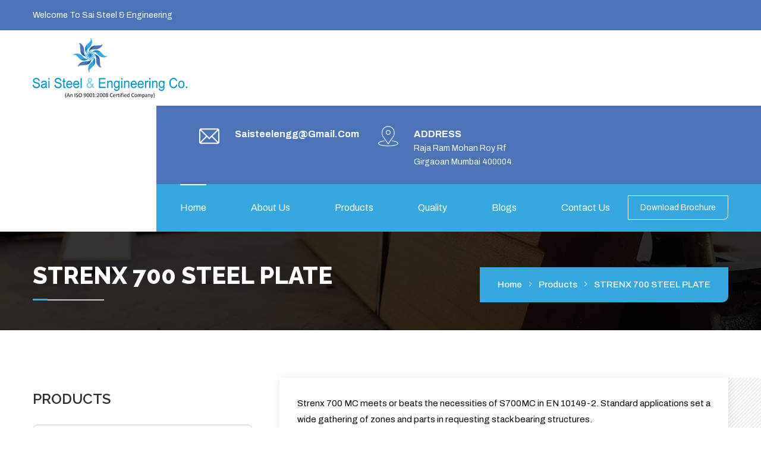

--- FILE ---
content_type: text/html
request_url: https://www.saisteelengg.com/strenx-700-steel-plates-suppliers-stockists-importers-distributors-exporters-mumbai-india.html
body_size: 7864
content:
<!DOCTYPE html>
<html>

<head>
<meta charset="utf-8">
<title>Strenx 700 Steel Plate | Saisteel & Engineering Company</title>
<!-- Stylesheets -->
<link href="css/bootstrap.css" rel="stylesheet">
<link href="css/style.css" rel="stylesheet">
<link href="css/responsive.css" rel="stylesheet">

<!--Color Switcher Mockup -->
<link href="css/color-switcher-design.css" rel="stylesheet">
<!--Color Themes -->
<link id="theme-color-file" href="css/color-themes/default-theme.css" rel="stylesheet">

<link rel="shortcut icon" href="images/favicon.png" type="image/x-icon">
<link rel="icon" href="images/favicon.png" type="image/x-icon">

<meta name="description" content="Strenx 700 Steel Plate, Strenx 700 Steel Plate Distributors, Authorized Distributors of Strenx 700 Steel Plate, Strenx 700 Steel Plate Importers, Authorized Importers of Strenx 700 Steel Plate, Strenx 700 Steel Plate Stockist ,Authorized Stockist of Strenx 700 Steel Plate, Strenx 700 Steel Plate Dealers, Authorized dealers of Strenx 700 Steel Plate, Strenx 700 Steel Plate Suppliers, Strenx 700 Steel Plate Exporters, Strenx 700 Steel Plate Traders.Strenx 700 Steel Plate Distributors in Mumbai, Authorized Distributors of Strenx 700 Steel Plate in Mumbai, Strenx 700 Steel Plate Importers in Mumbai, Authorized Importers of Strenx 700 Steel Plate in Mumbai, Strenx 700 Steel Plate Stockist in Mumbai, Authorized Stockist of Strenx 700 Steel Plate in Mumbai, Strenx 700 Steel Plate Dealers in Mumbai, Authorized dealers of Strenx 700 Steel Plate in Mumbai, Strenx 700 Steel Plate Suppliers in Mumbai, Strenx 700 Steel Plate Exporters in Mumbai, Strenx 700 Steel Plate Traders in Mumbai.Strenx 700 Steel Plate Distributors in India, Authorized Distributors of Strenx 700 Steel Plate in India ,Strenx 700 Steel Plate Importers in India, Authorized Importers of Strenx 700 Steel Plate in India, Strenx 700 Steel Plate Stockist in India, Authorized Stockist of Strenx 700 Steel Plate in India, Strenx 700 Steel Plate Dealers in India, Authorized dealers of Strenx 700 Steel Plate in India, Strenx 700 Steel Plate Suppliers in India, Strenx 700 Steel Plate Exporters in India, Strenx 700 Steel Plate Traders in India.">

<meta name="keywords" content="Strenx 700 Steel Plate, Strenx 700 Steel Plate Distributors, Authorized Distributors of Strenx 700 Steel Plate, Strenx 700 Steel Plate Importers, Authorized Importers of Strenx 700 Steel Plate, Strenx 700 Steel Plate Stockist ,Authorized Stockist of Strenx 700 Steel Plate, Strenx 700 Steel Plate Dealers, Authorized dealers of Strenx 700 Steel Plate, Strenx 700 Steel Plate Suppliers, Strenx 700 Steel Plate Exporters, Strenx 700 Steel Plate Traders.Strenx 700 Steel Plate Distributors in Mumbai, Authorized Distributors of Strenx 700 Steel Plate in Mumbai, Strenx 700 Steel Plate Importers in Mumbai, Authorized Importers of Strenx 700 Steel Plate in Mumbai, Strenx 700 Steel Plate Stockist in Mumbai, Authorized Stockist of Strenx 700 Steel Plate in Mumbai, Strenx 700 Steel Plate Dealers in Mumbai, Authorized dealers of Strenx 700 Steel Plate in Mumbai, Strenx 700 Steel Plate Suppliers in Mumbai, Strenx 700 Steel Plate Exporters in Mumbai, Strenx 700 Steel Plate Traders in Mumbai.Strenx 700 Steel Plate Distributors in India, Authorized Distributors of Strenx 700 Steel Plate in India ,Strenx 700 Steel Plate Importers in India, Authorized Importers of Strenx 700 Steel Plate in India, Strenx 700 Steel Plate Stockist in India, Authorized Stockist of Strenx 700 Steel Plate in India, Strenx 700 Steel Plate Dealers in India, Authorized dealers of Strenx 700 Steel Plate in India, Strenx 700 Steel Plate Suppliers in India, Strenx 700 Steel Plate Exporters in India, Strenx 700 Steel Plate Traders in India.
">

<meta name="abstract" content="Strenx 700 Steel Plate, Strenx 700 Steel Plate Distributors, Authorized Distributors of Strenx 700 Steel Plate, Strenx 700 Steel Plate Importers, Authorized Importers of Strenx 700 Steel Plate, Strenx 700 Steel Plate Stockist ,Authorized Stockist of Strenx 700 Steel Plate, Strenx 700 Steel Plate Dealers, Authorized dealers of Strenx 700 Steel Plate, Strenx 700 Steel Plate Suppliers, Strenx 700 Steel Plate Exporters, Strenx 700 Steel Plate Traders.Strenx 700 Steel Plate Distributors in Mumbai, Authorized Distributors of Strenx 700 Steel Plate in Mumbai, Strenx 700 Steel Plate Importers in Mumbai, Authorized Importers of Strenx 700 Steel Plate in Mumbai, Strenx 700 Steel Plate Stockist in Mumbai, Authorized Stockist of Strenx 700 Steel Plate in Mumbai, Strenx 700 Steel Plate Dealers in Mumbai, Authorized dealers of Strenx 700 Steel Plate in Mumbai, Strenx 700 Steel Plate Suppliers in Mumbai, Strenx 700 Steel Plate Exporters in Mumbai, Strenx 700 Steel Plate Traders in Mumbai.Strenx 700 Steel Plate Distributors in India, Authorized Distributors of Strenx 700 Steel Plate in India ,Strenx 700 Steel Plate Importers in India, Authorized Importers of Strenx 700 Steel Plate in India, Strenx 700 Steel Plate Stockist in India, Authorized Stockist of Strenx 700 Steel Plate in India, Strenx 700 Steel Plate Dealers in India, Authorized dealers of Strenx 700 Steel Plate in India, Strenx 700 Steel Plate Suppliers in India, Strenx 700 Steel Plate Exporters in India, Strenx 700 Steel Plate Traders in India.
">

<!-- Responsive -->
<meta https-equiv="X-UA-Compatible" content="IE=edge">
<meta name="viewport" content="width=device-width, initial-scale=1.0, maximum-scale=1.0, user-scalable=0">

<!--[if lt IE 9]><script src="https://cdnjs.cloudflare.com/ajax/libs/html5shiv/3.7.3/html5shiv.js"></script><![endif]-->
<!-- Global site tag (gtag.js) - Google Analytics -->
<script async src="https://www.googletagmanager.com/gtag/js?id=UA-196170296-1"></script>
<script src='https://www.google.com/recaptcha/api.js'></script>
<script>
  window.dataLayer = window.dataLayer || [];
  function gtag(){dataLayer.push(arguments);}
  gtag('js', new Date());

  gtag('config', 'UA-196170296-1');
</script>

</head>

<body class="hidden-bar-wrapper">

	    <!-- <div class="d-none d-sm-block">
	    	<a href="https://web.whatsapp.com/send?phone=+917506020637&amp;text=" rel="external" onclick="gtag('event', 'WhatsApp', {'event_action': 'whatsapp_chat', 'event_category': 'Chat', 'event_label': 'Chat_WhatsApp'});" target="_blank">
        <div class="hover-effect">
            <span class="fa fa-whatsapp"></span>
        </div>
	    </div>
	    <div class="d-block d-sm-none">
	    	<a href="whatsapp://send?phone=+917506020637&amp;text=">
        <div class="hover-effect">
            <span class="fa fa-whatsapp"></span>
        </div>
	    </div> -->

<div class="page-wrapper">
 	
    <!-- Preloader -->
 	
 	<!-- Main Header-->
    <header class="main-header header-style-one">

    	

		<div class="header-top-one">

			<div class="auto-container">

				<div class="text">Welcome To Sai Steel & Engineering</div>

			</div>

		</div>

		

		<!--Header-Upper-->

                <div class="header-upper">

        	<div class="auto-container">

            	<div class="clearfix">

                	

                	<div class="pull-left logo-box">

                    	<div class="logo"><a href="index.html"><img src="images/logo.png" alt="" title=""></a></div>

                    </div>

                    

                    <div class="pull-right upper-right">

                    	<div class="info-outer clearfix">

							<!--Info Box-->

							<!-- <div class="upper-column info-box">

								<div class="icon-box"><span class="flaticon-call"></span></div>

								<ul>

									<li><span> +91-7506020637  </span>

								</ul>

							</div> -->

							

							<!--Info Box-->

							<div class="upper-column info-box">

								<div class="icon-box"><span class="flaticon-email"></span></div>

								<ul>

									<li><span> <a href="/cdn-cgi/l/email-protection#11627078626574747d747f767651767c70787d3f727e7c" style="color: white;"><span class="__cf_email__" data-cfemail="186b79716b6c7d7d747d767f7f587f75797174367b7775">[email&#160;protected]</span></a> </span>  </li>

								</ul>

							</div>

							

							<!--Info Box-->

							<div class="upper-column info-box">

								<div class="icon-box"><span class="flaticon-placeholder-4"></span></div>

								<ul>

									<li><span>ADDRESS</span> <br> Raja Ram Mohan Roy Rf <br> Girgaoan Mumbai 400004.</li>

								</ul>

							</div>

                        </div>

						

						<!--Header Lower-->

						<div class="header-lower clearfix">

							

							<div class="nav-outer clearfix">

								<!--Mobile Navigation Toggler-->

								<div class="mobile-nav-toggler"><span class="icon flaticon-menu"></span></div>

								<!-- Main Menu -->

								<nav class="main-menu navbar-expand-md">

									<div class="navbar-header">

										<!-- Toggle Button -->    	

										<button class="navbar-toggler" type="button" data-toggle="collapse" data-target="#navbarSupportedContent" aria-controls="navbarSupportedContent" aria-expanded="false" aria-label="Toggle navigation">

											<span class="icon-bar"></span>

											<span class="icon-bar"></span>

											<span class="icon-bar"></span>

										</button>

									</div>

									

									<div class="navbar-collapse collapse clearfix" id="navbarSupportedContent">

										<ul class="navigation clearfix">

											<li class="current"><a href="index.html">Home</a></li>

											<li><a href="about-us.html">About Us</a></li>

											<li class="dropdown"><a href="#">Products</a>

												<ul>

										<li class="dropdown"><a href="chrome-moly-steel-plates-suppliers-stockists-importers-distributors-exporters-mumbai-india.html">Chrome Molly Plates</a>
									<ul>
										<li><a href="chrome-moly-astm-a387-grade5-class2-steel-plates-suppliers-stockists-importers-distributors-exporters-mumbai-india.html">ASTM A 387 Grade 5 Class 2 Plates</a></li>
										<li><a href="chrome-moly-astm-a387-grade9-class2-steel-plates-suppliers-stockists-importers-distributors- exporters-mumbai-india.html">ASTM A 387 Grade 9 Class 2 Plates</a></li>
										<li><a href="chrome-moly-astm-a387-grade11-class2-steel-plates-suppliers-stockists-importers-distributors-exporters-mumbai-india.html">ASTM A 387 Grade 11 Class 2 Plates</a></li>
										<li><a href="chrome-moly-astm-a387-grade12-class2-steel-plates-suppliers-stockists-importers-distributors-exporters-mumbai-india.html">ASTM A 387 Grade 12 Class 2 Plates</a></li>
										<li><a href="chrome-moly-astm-a387-grade22-class2-steel-plates-suppliers-stockists-importers-distributors-exporters-mumbai-india.html">ASTM A 387 Grade 22 Class 2 Plates</a></li>
										<li><a href="chrome-moly-astm-a387-grade91-class2-steel-plates-suppliers-stockists-importers-distributors- exporters-mumbai-india.html">ASTM A 387 Grade 91 Class 2 Plates</a></li>
									</ul>
											</li>
								  <li class="dropdown"><a href="pressure-vessel-steel-plates-suppliers-stockists-importers-distributors-exporters-mumbai-india.html">Pressure Vessel Steel Plate</a>
									<ul>
										<li><a href="pressure-vessel-a285-steel-plates-suppliers-stockists-importers-distributors-exporters-mumbai-india.html">A 285 Steel Plate</a></li>
										<li><a href="pressure-vessel-sa-516-grade-60-steel-plates-suppliers-stockists-importers-distributors-exporters-mumbai-india.html">SA 516 Grade 60 Steel Plate </a></li>
										<li><a href="pressure-vessel-sa-516-grade-65-steel-plates-suppliers-stockists-importers-distributors-exporters-mumbai-india.html">SA 516 Grade 65 Steel Plate</a></li>
										<li><a href="pressure-vessel-sa-516-grade-70-steel-plates-suppliers-stockists-importers-distributors-exporters-mumbai-india.html">SA 516 Grade 70 Steel Plate</a></li>
										<li><a href="pressure-vessel-sa-537-class1-steel-plates-suppliers-stockists-importers-distributors-exporters-mumbai-india.html">SA 537 Class 1 Steel Plate</a></li>
										<li><a href="pressure-vessel-sa-537-class2-steel-plates-suppliers-stockists-importers-distributors-exporters-mumbai-india.html">SA 537 Class 2 Steel Plate</a></li>
									</ul>

											</li>
									<li class="dropdown"><a href="quenched-tempered-steel-plates-suppliers-stockists-importers-distributors-exporters-mumbai-india.html">Quenched & Tempered Steel Plate</a>
									<ul>
										<li><a href="quenched-tempered-a514-steel-plates-suppliers-stockists-importers-distributors-exporters-mumbai-india.html">A 514 Steel Plate</a></li>
										<li><a href="quenched-tempered-a710-steel-plates-suppliers-stockists-importers-distributors-exporters-mumbai-india.html">A 710 Steel Plate </a></li>
										<li><a href="quenched-tempered-s690ql1-steel-plates-suppliers-stockists-importers-distributors-exporters-mumbai-india.html">S690ql1 Steel Plates</a></li>
										<li><a href="quenched-tempered-s690ql-steel-plates-suppliers-stockists-importers-distributors-exporters-mumbai-india.html">S690ql Steel Plate</a></li>
										<li><a href="quenched-tempered-s690q-steel-plates-suppliers-stockists-importers-distributors-exporters-mumbai-india.html">S690q Steel Plate</a></li>
										<li><a href="quenched-tempered-s890ql1-steel-plates-suppliers-stockists-importers-distributors-exporters-mumbai-india.html">S890ql1 Steel Plate</a></li>
										<li><a href="quenched-tempered-s890ql-steel-plates-suppliers-stockists-importers-distributors-exporters-mumbai-india.html">S890ql Steel Plate</a></li>
										<li><a href="quenched-tempered-s890q-steel-plates-suppliers-stockists-importers-distributors-exporters-mumbai-india.html">S890q Steel Plate</a></li>
										<li><a href="quenched-tempered-s960ql-steel-plates-suppliers-stockists-importers-distributors-exporters-mumbai-india.html">S960ql Steel Plate</a></li>
										<li><a href="quenched-tempered-s960q-steel-plates-suppliers-stockists-importers-distributors-exporters-mumbai-india.html">S960q Steel Plate</a></li>
										<li><a href="strenx-700-steel-plates-suppliers-stockists-importers-distributors-exporters-mumbai-india.html">Strenx 700</a></li>
										<li><a href="welten-780e-steel-plates-suppliers-stockists-importers-distributors-exporters-mumbai-india.html">Welten 780e</a></li>
										<li><a href="hiten-780e-steel-plates-suppliers-stockists-importers-distributors-exporters-mumbai-india.html">Hiten 780e</a></li>
									</ul>

											</li>
								<li class="dropdown"><a href="corten-steel-plates-suppliers-stockists-importers-distributors-exporters-mumbai-india.html">Corten Steel Plate</a>
									<ul>
										<li><a href="corten-a-steel-plates-suppliers-stockists-importers-distributors-exporters-mumbai-india.html">Corten A</a></li>
										<li><a href="corten-b-steel-plates-suppliers-stockists-importers-distributors-exporters-mumbai-india.html">Corten B </a></li>
										<li><a href="corten-s355jowp-steel-plates-suppliers-stockists-importers-distributors-exporters-mumbai-india.html">S355jowp</a></li>
										<li><a href="corten-s355jow-steel-plates-suppliers-stockists-importers-distributors-exporters-mumbai-india.html">S355jow</a></li>
										<li><a href="corten-s355j2w-steel-plates-suppliers-stockists-importers-distributors-exporters-mumbai-india.html">S355j2w</a></li>
										<li><a href="corten-astm-a588-grade-a-steel-plates-suppliers-stockists-importers-distributors-exporters-mumbai-india.html">ASTM A588 Grade A</a></li>
										<li><a href="corten-astm-a588-grade-b-steel-plates-suppliers-stockists-importers-distributors-exporters-mumbai-india.html">ASTM A588 Grade B</a></li>
										<li><a href="corten-astm-a588-grade-c-steel-plates-suppliers-stockists-importers-distributors-exporters-mumbai-india.html">ASTM A588 Grade C</a></li>
										<li><a href="corten-asme-sa-588-grade-a-steel-plates-suppliers-stockists-importers-distributors-exporters-mumbai-india.html">ASME Sa 588 Grade A</a></li>
										<li><a href="corten-asme-sa-588-grade-b-steel-plates-suppliers-stockists-importers-distributors-exporters-mumbai-india.html">ASME Sa 588 Grade B</a></li>
										<li><a href="corten-asme-sa-588-grade-c-steel-plates-supplier-stockists-importers-distributors-exporters-mumbai-india.html">ASME Sa 588 Grade C</a></li>
									</ul>

											</li>
							<li class="dropdown"><a href="abrasion-steel-plates-suppliers-stockists-importers-distributors-exporters-mumbai-india.html">Abrasion Resistant Plate</a>
									<ul>
									   <li><a href="abrasion-steel-plates-suppliers-stockists-importers-distributors-exporters-mumbai-india.html"> Abrasion Resistant Plate</a> </li>
										<li><a href="abrex-400-steel-plates-suppliers-stockists-importers-distributors-exporters-mumbai-india.html"> Abrex 400 </a></li>
										<li><a href="abrex-450-steel-plates-suppliers-stockists-importers-distributors-exporters-mumbai-india.html"> Abrex 450 </a></li>
										<li><a href="abrex-500-steel-plates-suppliers-stockist-importers-distributors-exporters-mumbai-india.html"> Abrex 500 </a></li>
										<li><a href="rockstar-400-steel-plates-suppliers-stockists-importers-distributors-exporters-mumbai-india.html"> Rockstar 400 </a></li>
										<li><a href="rockstar-450-steel-plates-suppliers-stockists-importers-distributors-exporters-mumbai-india.html"> Rockstar 450 </a></li>
										<li><a href="rockstar-500-steel-plates-suppliers-stockists-importers-distributors-exporters-mumbai-india.html"> Rockstar 500 </a></li>
										<li><a href="quard-400-steel-plates-suppliers-stockists-importers-distributors-exporters-mumbai-india.html"> Quard  400 </a></li>
										<li><a href="quard-450-steel-plates-suppliers-stockist-importers-distributors-exporters-mumbai-india.html"> Quard  450 </a></li>
										<li><a href="quard-500-steel-plates-suppliers-stockist-importers-distributors-exporters-mumbai-india.html"> Quard  500 </a></li>
										<li><a href="nicrodur-steel-plates-suppliers-stockist-importers-distributors-exporters-mumbai-india.html"> Nicrodur Plate </a></li>
										<li><a href="brinar-steel-plates-suppliers-stockists-importers-distributors-exporters-mumbai-india.html"> Brinar Plate </a></li>
										 										<li><a href="xar-steel-plates-suppliers-stockists-importers-distributors-exporters-mumbai-india.html"> Xar Plate</a></li>
										<li><a href="jfe-everhard-steel-plates-suppliers-stockists-importers-distributors-exporters-mumbai-india.html"> Jfe Everhard</a></li>
									</ul>			

							</li>

									<li class="dropdown"><a href="offshore-structural-steel-plates-suppliers-stockists-importers-distributors-exporters-mumbai-india.html">Off Shore & Structural Steel Plate</a>
									<ul>
										<li><a href="offshore-structural-a283-grade-c-steel-plates-suppliers-stockists-importers-distributors-exporters-mumbai-india.html">A 283 Gr C Steel Plate</a></li>
										<li><a href="offshore-structural-c-45-bs-en-10025-2-steel-plates-suppliers-stockists-importers-distributors-exporters-mumbai-india.html">C 45 Steel Plate</a></li>
										<li><a href="offshore-structural-bs-en-10025-2-2062-grade-b-steel-plates-suppliers-stockists-importers-distributors-exporters-mumbai-india.html">Is 2062 Gr B Steel Plate</a></li>
										<li><a href="offshore-structural-s355-j2-n-steel-plates-suppliers-stockists-importers-distributors-exporters-mumbai-india.html">S355j2+N Steel Plate</a></li>
										<li><a href="offshore-structural-s355-jr-steel-plates-suppliers-stockists-importers-distributors-exporters-mumbai-india.html">S355 Jr Steel Plate</a></li>
									</ul>			
											</li>
									<li><a href="mild-steel-plate-suppliers-stockists-importers-distributors-exporters-mumbai-india.html">Mild Steel Plate</a></li>
									<li class="dropdown"><a href="stainless-steel-plate-suppliers-stockists-importers-distributors-exporters-mumbai-india.html">Stainless Steel Plates</a>
									<ul>
										<li><a href="stainless-304-steel-plate-suppliers-stockists-importers-distributors-exporters-mumbai-india.html">304 Stainless Steel Plate</a></li>
										<li><a href="stainless-304l-steel-plate-suppliers-stockists-importers-distributors-exporters-mumbai-india.html">304L Stainless Steel Plate</a></li>
										<li><a href="stainless-304h-steel-plate-suppliers-stockists-importers-distributors-exporters-mumbai-india.html">304H Stainless Steel Plate</a></li>
										<li><a href="">316 Stainless Steel Plate</a></li>
										<li><a href="stainless-316l-steel-plate-supplier-stockists-importers-distributors-exporters-mumbai-india.html">316L Stainless Steel Plate</a></li>
										<li><a href="stainless-310-steel-plate-suppliers-stockists-importers-distributors-exporters-mumbai-india.html">310 Stainless Steel Plate</a></li>
										<li><a href="stainless-310s-steel-plate-suppliers-stockists-importers-distributors-exporters-mumbai-india.html">310S Stainless Steel Plate</a></li>
										<li><a href="stainless-310h-steel-plate-suppliers-stockists-importers-distributors-exporters-mumbai-india.html">310H Stainless Steel Plate</a></li>
										<li><a href="stainless-321-steel-plate-suppliers-stockists-importers-distributors-exporters-mumbai-india.html">321 Stainless Steel Plate</a></li>
										<li><a href="stainless-409-steel-plate-suppliers-stockists-importers-distributors-exporters-mumbai-india.html">409 Stainless Steel Plate</a></li>
										<li><a href="stainless-410-steel-plate-suppliers-stockists-importers-distributors-exporters-mumbai-india.html">410 Stainless Steel Plate</a></li>
									</ul>			

										</li>
										<li><a href="manganese-12-14-steel-plates-suppliers-stockists-importers-distributors-exporters-mumbai-india.html">12-14 % Manganese Steel</a></li>
										<li><a href="16mo3-steel-plates-suppliers-stockists-importers-distributors-mumbai-india.html">16mo3 Steel Plates</a></li>
										<li class="dropdown"><a href="hic-steel-plates-suppliers-stockists-importers-distributors-mumbai-india.html">Hic Plate</a>
									<ul>
										<li><a href="hic-astm-516-grade-60-steel-plates-suppliers-stockists-importers-distributors-mumbai-india.html">Astm 516 Grade 60 Plate</a></li>
										<li><a href="hic-astm-516-grade-65-steel-plates-suppliers-stockists-importers-distributors-mumbai-india.html">Astm 516 Grade 65 Plate</a></li>
										<li><a href="hic-astm-516-grade-70-steel-plates-suppliers-stockists-importers-distributors-mumbai-india.html">Astm 516 Grade 70 Plate</a></li>
									</ul>			

											</li>

							    <li><a href="pipes-tubes-suppliers-stockists-importers-distributors-mumbai-india.html">Pipes & Tubes</a></li>
								<li><a href="pipe-fittings-suppliers-stockists-importers-distributors-mumbai-india.html">Pipe Fittings</a></li>
								<li><a href="upn-profiles-suppliers-stockists-importers-distributors-mumbai-india.html">UPN Profiles</a></li>

								                   

												</ul>

											</li>

											<li><a href="quality.html">Quality</a>
											</li>
											<li><a href="blogs.html">Blogs</a>
											</li>
											

											<li><a href="contact-us.html">Contact us</a></li>



										</ul>

									</div>

								</nav>

								

								<!-- Main Menu End-->

								<div class="outer-box clearfix">

								

									<!-- Cart Box -->

									

									

									<!-- Search Btn -->

									

									

									<!-- Quote Btn -->

									<div class="btn-box">

										<a href="images/sai-steel-catalogue.pdf" target="_blank" class="quote-btn theme-btn">Download Brochure</a>

									</div>

										

								</div>

								<div class="side-curve"></div>

							</div>

							

						</div>

						<!--End Header Lower-->

						

                    </div>

                    

                </div>

				

            </div>

        </div>

        <!--End Header Upper-->

        

		<!-- Sticky Header  -->

        <div class="sticky-header">

            <div class="auto-container clearfix">

                <!--Logo-->

                <div class="logo pull-left">

                    <a href="index.html" title=""><img src="images/logo.png" alt="" title=""></a>

                </div>

                <!--Right Col-->

                <div class="pull-right">

                    <!-- Main Menu -->

                    <nav class="main-menu">

                        <!--Keep This Empty / Menu will come through Javascript-->

                    </nav><!-- Main Menu End-->

					

					<!-- Main Menu End-->

					

					

                </div>

            </div>

        </div><!-- End Sticky Menu -->

    

		<!-- Mobile Menu  -->

        <div class="mobile-menu">

            <div class="menu-backdrop"></div>

            <div class="close-btn"><span class="icon flaticon-multiply"></span></div>

            

            <nav class="menu-box">

               <div class="nav-logo"><a href="index.html"><img src="images/logo.png" alt="" title=""></a></div>

                <div class="menu-outer"><!--Here Menu Will Come Automatically Via Javascript / Same Menu as in Header--></div>

            </nav>

        </div><!-- End Mobile Menu -->

	

    </header>
    <!--End Main Header -->
	
	<!--Page Title-->
    <section class="page-title" style="background-image:url(images/background/12.jpg)">
    	<div class="auto-container">
			<div class="clearfix">
				<div class="pull-left">
					<h2>STRENX 700 STEEL PLATE</h2>
				</div>
				<div class="pull-right">
					<ul class="page-breadcrumb">
						<li><a href="index.html">home</a></li>
						<li>Products</li>
						<li>STRENX 700 STEEL PLATE</li>
					</ul>
				</div>
			</div>
        </div>
    </section>
    <!--End Page Title-->
	
	<!--Sidebar Page Container-->
    <div class="sidebar-page-container">
    	<div class="auto-container">
        	<div class="row clearfix">

        	                <div class="sidebar-side col-lg-4 col-md-12 col-sm-12">
                	<aside class="sidebar">
						<div class="sidebar-inner">
							
							<!-- Search -->
							
							
							<!-- Categories Widget -->
							<div class="sidebar-widget categories-widget">
								<div class="sidebar-title">
									<h2>PRODUCTS</h2>
								</div>
								<div class="widget-content">
									<ul class="blog-cat-two">
										<li><a href="quenched-tempered-steel-plates-suppliers-stockists-importers-distributors-exporters-mumbai-india.html"> Quenched & Tempered Steel Plate <span class="fa fa-caret-right"></span></a> </li>
										<li><a href="quenched-tempered-a514-steel-plates-suppliers-stockists-importers-distributors-exporters-mumbai-india.html">A 514 Steel Plate <span class="fa fa-angle-right"></span></a></li>
										<li><a href="quenched-tempered-a710-steel-plates-suppliers-stockists-importers-distributors-exporters-mumbai-india.html">A 710 Steel Plate <span class="fa fa-angle-right"></span></a></li>
										<li><a href="quenched-tempered-s690ql1-steel-plates-suppliers-stockists-importers-distributors-exporters-mumbai-india.html">S690ql1 Steel Plates <span class="fa fa-angle-right"></span></a></li>
										<li><a href="quenched-tempered-s690ql-steel-plates-suppliers-stockists-importers-distributors-exporters-mumbai-india.html">S690ql Steel Plate <span class="fa fa-angle-right"></span></a></li>
										<li><a href="quenched-tempered-s690q-steel-plates-suppliers-stockists-importers-distributors-exporters-mumbai-india.html">S690q Steel Plate <span class="fa fa-angle-right"></span></a></li>
										<li><a href="quenched-tempered-s890ql1-steel-plates-suppliers-stockists-importers-distributors-exporters-mumbai-india.html">S890ql1 Steel Plate <span class="fa fa-angle-right"></span></a></li>
										<li><a href="quenched-tempered-s890ql-steel-plates-suppliers-stockists-importers-distributors-exporters-mumbai-india.html">S890ql Steel Plate <span class="fa fa-angle-right"></span></a></li>
										<li><a href="quenched-tempered-s890q-steel-plates-suppliers-stockists-importers-distributors-exporters-mumbai-india.html">S890q Steel Plate <span class="fa fa-angle-right"></span></a></li>
										<li><a href="quenched-tempered-s960ql-steel-plates-suppliers-stockists-importers-distributors-exporters-mumbai-india.html">S960ql Steel Plate <span class="fa fa-angle-right"></span></a></li>
										<li><a href="quenched-tempered-s960q-steel-plates-suppliers-stockists-importers-distributors-exporters-mumbai-india.html">S960q Steel Plate <span class="fa fa-angle-right"></span></a></li>
										<li class="active-product"><a href="strenx-700-steel-plates-suppliers-stockists-importers-distributors-exporters-mumbai-india.html">Strenx 700 <span class="fa fa-angle-right"></span></a></li>
										<li><a href="welten-780e-steel-plates-suppliers-stockists-importers-distributors-exporters-mumbai-india.html">Welten 780e <span class="fa fa-angle-right"></span></a></li>
										<li><a href="hiten-780e-steel-plates-suppliers-stockists-importers-distributors-exporters-mumbai-india.html">Hiten 780e <span class="fa fa-angle-right"></span></a></li>
									</ul>
								</div>
							</div>

							<div class="sidebar-widget categories-widget">
								<div class="sidebar-title">
									<h2>MORE PRODUCTS</h2>
								</div>
								<div class="widget-content">
									<ul class="blog-cat-two">
										<li><a href="chrome-moly-steel-plates-suppliers-stockists-importers-distributors-exporters-mumbai-india.html">Chrome Molly Plates <span class="fa fa-caret-right"></span></a></li>
										<li><a href="pressure-vessel-steel-plates-suppliers-stockists-importers-distributors-exporters-mumbai-india.html">Pressure Vessel Steel Plate <span class="fa fa-caret-right"></span></a></li>
										
										<li><a href="corten-steel-plates-suppliers-stockists-importers-distributors-exporters-mumbai-india.html">Corten Steel Plate <span class="fa fa-caret-right"></span></a></li>
										<li><a href="abrasion-steel-plates-suppliers-stockists-importers-distributors-exporters-mumbai-india.html">Abrasion Resistant Plate <span class="fa fa-caret-right"></span></a></li>
										<li><a href="offshore-structural-steel-plates-suppliers-stockists-importers-distributors-exporters-mumbai-india.html">Off Shore & Structural Steel Plate <span class="fa fa-caret-right"></span></a></li>
										<li><a href="mild-steel-plate-suppliers-stockists-importers-distributors-exporters-mumbai-india.html">Mild Steel Plate <span class="fa fa-caret-right"></span></a></li>
										<li><a href="stainless-steel-plate-suppliers-stockists-importers-distributors-exporters-mumbai-india.html">Stainless Steel Plates  <span class="fa fa-caret-right"></span></a></li>
										<li><a href="manganese-12-14-steel-plates-suppliers-stockists-importers-distributors-exporters-mumbai-india.html">12-14 % Manganese Steel <span class="fa fa-caret-right"></span></a></li>
										<li><a href="16mo3-steel-plates-suppliers-stockists-importers-distributors-mumbai-india.html">16mo3 Steel Plates <span class="fa fa-caret-right"></span></a></li>
										<li><a href="hic-steel-plates-suppliers-stockists-importers-distributors-mumbai-india.html">Hic Plate  <span class="fa fa-caret-right"></span></a></li>
									</ul>
								</div>
							</div>

							<div class="comment-form">
							
						<div class="group-title"><h4>QUICK ENQUIRY</h4></div>
						
						<!--Comment Form-->
						<form method="post" action="send_mail.php">
							<div class="row clearfix">
								
								<div class="col-lg-12 col-md-12 col-sm-12 form-group">
									<input type="text" name="username" placeholder="Full Name" required>
								</div>
								
								<div class="col-lg-12 col-md-12 col-sm-12 form-group">
									<input type="email" name="email" placeholder="Email" required>
								</div>
								
								<div class="col-lg-12 col-md-12 col-sm-12 form-group">
									<input type="text" name="mobile" placeholder="Mobile Number" required>
								</div>
								
								
								
								<div class="col-lg-12 col-md-12 col-sm-12 form-group">
									<textarea class="darma" name="message" placeholder="Comment..."></textarea>
								</div>

								<div class="col-lg-12 col-md-12 col-sm-12 form-group">
									<div class="g-recaptcha" data-sitekey="6LdvkkIgAAAAAMr4GnAZAqsjA4bxU3AR4p4a3z4d"></div>
								     </div>
								
								<div class="col-lg-12 col-md-12 col-sm-12 form-group">
									<input class="theme-btn submit-btn" type="submit" name="submit" value="Submit"></button>
								</div>
								
							</div>
						</form>
							
					</div>
							
							
							
						</div>
					</aside>
				</div>	

				<style>
					.lower-content .style1{
						font-size: 24px;
					}
					
				</style>


				
				<!-- Content Side -->
                <div class="content-side col-lg-8 col-md-12 col-sm-12">
                	<div class="news-detail">
						<div class="inner-box">
							
							<div class="lower-content">

								<p>Strenx 700 MC meets or beats the necessities of S700MC in EN 10149-2. Standard applications set a wide gathering of zones and parts in requesting stack bearing structures. </p>
								
								<h1 class="mb-3">Strenx 700 Steel Plate, Strenx 700 Steel Plate Distributors, Authorized Distributors of Strenx 700 Steel Plate, Strenx 700 Steel Plate Importers, Authorized Importers of Strenx 700 Steel Plate, Strenx 700 Steel Plate Stockist ,Authorized Stockist of Strenx 700 Steel Plate, Strenx 700 Steel Plate Dealers, Authorized dealers of Strenx 700 Steel Plate, Strenx 700 Steel Plate Suppliers, Strenx 700 Steel Plate Exporters, Strenx 700 Steel Plate Traders.</h1>

								<div class="image">
			                   <img src="images/strrnx-700-steel-plates-supplier-stockist-importers-distributors.jpg" alt="" class="img-thumbnail" />
							</div>

							<h2 class="mt-3">Strenx 700 Steel Plate Distributors in Mumbai, Authorized Distributors of Strenx 700 Steel Plate in Mumbai, Strenx 700 Steel Plate Importers in Mumbai, Authorized Importers of Strenx 700 Steel Plate in Mumbai, Strenx 700 Steel Plate Stockist in Mumbai, Authorized Stockist of Strenx 700 Steel Plate in Mumbai, Strenx 700 Steel Plate Dealers in Mumbai, Authorized dealers of Strenx 700 Steel Plate in Mumbai, Strenx 700 Steel Plate Suppliers in Mumbai, Strenx 700 Steel Plate Exporters in Mumbai, Strenx 700 Steel Plate Traders in Mumbai.</h2>

						<h4>STRENX 700</h4>

						<h4>Strenx 700 wear resistant steel plates</h4>

						
						<p>Strenx 700 MC comes in circles, opening turns or slice to-length sheets. </p>
						<p>Strenx 700 is a confounding key steel (700 MPa) with mind blowing robustness for a couple of weight passing on structures and organized applications. Driving parts are uniform properties, simple to weld and conceivable to wind amazing 'ol arranged tight.</p>


						<h4>CHEMICAL COMPOSITION</h4>
						
						<div class="table-responsive">

						<table class="table table-bordered">

						<tbody><tr bgcolor="#3db7ef">

						            <th style="background-color: #36a7df; color: white;">Grade</th>

						            <th style="background-color: #36a7df; color: white;">C max</th>

						            <th style="background-color: #36a7df; color: white;">Si max</th>

						            <th style="background-color: #36a7df; color: white;">Mn max</th>

						            <th style="background-color: #36a7df; color: white;">P max</th>

						            <th style="background-color: #36a7df; color: white;">S max</th>

						            <th style="background-color: #36a7df; color: white;">Al max</th>

						            <th style="background-color: #36a7df; color: white;">Nb max</th>

						            <th style="background-color: #36a7df; color: white;">V max</th>

						            <th style="background-color: #36a7df; color: white;">Ti max</th>

						          </tr>

						          <tr>

						            <th>Strenx 700</th>

						            <td>0.12</td>

						            <td>0.21</td>

						            <td>2.10</td>

						            <td>0.020</td>

						            <td>0.010</td>

						            <td>0.015</td>

						            <td>0.09</td>

						            <td>0.20</td>

						            <td>0.15</td>

						          </tr>

						        </tbody></table>

						</div>

						<h4>MECHANICAL PROPERTIES</h4>

						<div class="table-responsive">

						<table class="table table-bordered">

						<tbody><tr bgcolor="#3db7ef">

						<th style="background-color: #36a7df; color: white;">Thickness Mm</th>

						<th style="background-color: #36a7df; color: white;">Yield strength Rp 0.2, min MPa </th>        

						<th style="background-color: #36a7df; color: white;">Tensile Strength Rm  MPa</th>       

						<th style="background-color: #36a7df; color: white;">Elongation A5 min %</th>

						<th style="background-color: #36a7df; color: white;">Min. inner bending radius for a 90° bend3)</th>

						</tr>

						<tr>

						<td>2 - 3</td>

						 <td>700 </td>          

						 <td>750 - 950</td>         

						 <td>10</td>

						 <td>0.8 x t</td>

						  </tr>

						<tr>

						 <td>3.01 - 6</td>  

						 <td>700    </td>       

						 <td>750 - 950</td>     

						 <td> </td>     

						 <td>1.2 x t</td>

						 </tr>

						<tr>

						 <td>6.01 - 10 </td>    

						 <td>700</td>           

						 <td>750 - 950</td>         

						 <td> </td>         

						 <td>1.6 x t</td>

						</tr>

						</tbody></table>

						</div>
						
						<h4>PROPERTIES</h4>

						<ul>

						<li>Environmental friendly</li>

						<li>Technical support</li>

						<li>Less weight</li>

						<li>Better fuel economy </li>

						<li>Increased payload</li>

						<li>Close to customer</li>

						<li>Stay within legal limits for on-road transportation</li>

						<li>Lighter products </li>

						</ul>


							<h4>Domestic Area</h4>

							<table class="table table-bordered">
						  <thead>
						    <tr>
						      <td>Mumbai</td>
						      <td>Ahmedabad</td>
						      <td>Bhopal</td>
						      <td>Bikaner</td>
						      <td>Pune</td>
						    </tr>
						  </thead>
						  <tbody>
						    <tr>
						      <td>Delhi</td>
						      <td>Chennai</td>
						      <td>Visakhapatnam</td>
						      <td>Mangalore</td>
						      <td>Nagpur</td>
						    </tr>
						    <tr>
						      <td>Bangalore</td>
						      <td>Kolkata</td>
						      <td>Siliguri</td>
						      <td>Assam</td>
						      <td>Indore</td>
						    </tr>
						    <tr>
						      <td>Hyderabad</td>
						      <td>Surat</td>
						      <td>Nashik</td>
						      <td>Cochin</td>
						      <td>Thane</td>
						    </tr>
						    <tr>
						      <td>Faridabad</td>
						      <td>Rajkot</td>
						      <td>Aurangabad</td>
						      <td>Bhavnagar</td>
						      <td>Ranchi</td>
						    </tr>
						    <tr>
						      <td>Coimbatore</td>
						      <td>Mysore</td>
						      <td>Salem</td>
						      <td>Tirupur</td>
						      <td>Bikaner</td>
						    </tr>
						     <tr>
						      <td>Raipur</td>
						      <td>Bhubaneswar</td>
						      <td>Bhilai</td>
						      <td>Ankleshwar</td>
						      <td>Bhiwandi</td>
						    </tr>
						    <tr>
						      <td>Vadodra</td>
						      <td>Kochi</td>
						    </tr>

						    
						  </tbody>
						</table>

						<h4>Our Export</h4>

						<table class="table table-bordered">
					  <thead>
					    <tr>
					      <td>Eastern Europe</td>
					      <td>Asia</td>
					      <td>North America</td>
					      <td>Western Europe</td>
					      <td>Mid East/Africa</td>
					    </tr>
					  </thead>
					  <tbody>
					    <tr>
					      <td>Australasia </td>
					      <td>Central/South</td>
					      <td>UAE</td>
					      <td>America</td>
					      <td>Portugal</td>
					    </tr>
					    <tr>
					      <td>Spain</td>
					      <td>Indonesia</td>
					      <td>Italy</td>
					      <td>Angola</td>
					      <td>Poland</td>
					    </tr>
					    <tr>
					      <td>Brazil</td>
					      <td>Sri Lanka</td>
					      <td>Russia</td>
					      <td>Chile</td>
					      <td>Singapore</td>
					    </tr>
					    <tr>
					      <td>Oman</td>
					      <td>Venezuela</td>
					      <td>Costa Rica</td>
					      <td>USA</td>
					      <td>Qatar</td>
					    </tr>
					    <tr>
					      <td>Thailand</td>
					      <td>Canada</td>
					      <td>Saudi Arabia</td>
					      <td>Bahrain</td>
					      <td>Egypt</td>
					    </tr>
					     <tr>
					      <td>Malaysia</td>
					      <td>Turkey</td>
					      <td>Mexico</td>
					      <td>Chine</td>
					      <td>Peru</td>
					    </tr>
					    <tr>
					      <td>United States</td>
					      <td>Nigeria</td>
					      <td>Jordan</td>
					      <td>Kuwait</td>
					      <td>Dubai</td>
					    </tr>
					    <tr>
					      <td>Bangkok</td>
					      <td>Iran</td>
					      <td>Germany</td>
					      <td>UK</td>
					      <td>New Zealand</td>
					    </tr>
					    <tr>
					      <td>Vietnam</td>
					      <td>South Africa</td>
					      <td>Mexico</td>
					      <td>Kazakhstan</td>
					      
					    </tr>

					    
					  </tbody>
					</table>


							<h3>Strenx 700 Steel Plate Distributors in India, Authorized Distributors of Strenx 700 Steel Plate in India ,Strenx 700 Steel Plate Importers in India, Authorized Importers of Strenx 700 Steel Plate in India, Strenx 700 Steel Plate Stockist in India, Authorized Stockist of Strenx 700 Steel Plate in India, Strenx 700 Steel Plate Dealers in India, Authorized dealers of Strenx 700 Steel Plate in India, Strenx 700 Steel Plate Suppliers in India, Strenx 700 Steel Plate Exporters in India, Strenx 700 Steel Plate Traders in India.</h3>


									
								</div>

							</div>
							
							
                            
							
						</div>
					</div>
					
					<!--Comments Area-->
					
					
					<!-- Comment Form -->
					
					<!--End Comment Form -->
						
					
				</div>
				
               	<!-- Sidebar Side -->

				
			</div>
		</div>
	</div>
	
	<!-- Call To Action Three Section -->

	<!-- End Call To Action Three Section -->
	
	<!--Clients Section-->

    <!--End Clients Section-->
	
	<!-- Footer Style Two -->
    <footer class="main-footer" style="background-image: url(images/background/map-pattern.png)">

		

    	<div class="auto-container">

        	<!--Widgets Section-->

            <div class="widgets-section">

            	<div class="row clearfix">

					

					<!-- Footer Column -->

					<div class="footer-column col-lg-3 col-md-3 col-sm-12">

						<div class="footer-widget links-widget ">

							<div class="footer-title">

								<h4>Quik Links</h4>

							</div>

							<ul class="contact-link">

								<li><a href="index.html"><span>Home</span></a></li>
								<li><a href="about-us.html"><span>About Us</span></a></li>
								<li><a href="quality.html"><span>Quality</span></a></li>
								<li><a href="contact-us.html"><span>Contact Us</span></a></li>


							</ul>


							<ul class="social-icon-one">

								<li class="title">Follow Us:</li>

								<li><a href="https://www.facebook.com/Sai-Steel-Engineering-Co-103864441861302" target="_blank"><i class="fa fa-facebook-f"></i></a></li>

								<li><a href="https://www.instagram.com/saisteelengg/?hl=en" target="_blank"><i class="fa fa-instagram"></i></a></li>

								<li><a href="https://www.linkedin.com/in/harshil-jain-912218210" target="_blank"><i class="fa fa-linkedin"></i></a></li>

							</ul>

						</div>

					</div>

					

					<!-- Footer Column -->

					<div class="footer-column col-lg-3 col-md-3 col-sm-12">

						<div class="footer-widget links-widget ">

							<div class="footer-title">

								<h4>Products</h4>

							</div>

							<ul class="contact-link">

								<li><a href="chrome-moly-steel-plates-suppliers-stockists-importers-distributors-exporters-mumbai-india.html"><span>Chrome Molly Plates</span></a></li>
								<li><a href="pressure-vessel-steel-plates-suppliers-stockists-importers-distributors-exporters-mumbai-india.html"><span>Pressure Vessel Steel Plate</span></a></li>
								<li><a href="quenched-tempered-steel-plates-suppliers-stockists-importers-distributors-exporters-mumbai-india.html"><span>Quenched & Tempered Steel Plate</span></a></li>
								<li><a href="corten-steel-plates-suppliers-stockists-importers-distributors-exporters-mumbai-india.html"><span>Corten Steel Plate</span></a></li>
								<li><a href="abrasion-steel-plates-suppliers-stockists-importers-distributors-exporters-mumbai-india.html"><span>Abrasion Resistant Plate</span></a></li>
								

							</ul>

						</div>

					</div>

					

					<!-- Footer Column -->

					<div class="footer-column col-lg-3 col-md-3 col-sm-12">

						<div class="footer-widget newsletter-widget ">

							<div class="footer-title">

								<h4>Products</h4>

							</div>

							<ul class="contact-link">

								
								<li><a href="offshore-structural-steel-plates-suppliers-stockists-importers-distributors-exporters-mumbai-india.html"><span>Off Shore & Structural Steel Plate</span></a></li>
								<li><a href="mild-steel-plate-suppliers-stockists-importers-distributors-exporters-mumbai-india.html"><span>Mild Steel Plate</span></a></li>
								<li><a href="stainless-steel-plate-suppliers-stockists-importers-distributors-exporters-mumbai-india.html"><span>Stainless Steel Plates</span></a></li>
								<li><a href="manganese-12-14-steel-plates-suppliers-stockists-importers-distributors-exporters-mumbai-india.html"><span>12-14 % Manganese Steel</span></a></li>
								<li><a href="16mo3-steel-plates-suppliers-stockists-importers-distributors-mumbai-india.html"><span>16mo3 Steel Plates</span></a></li>
								<li><a href="hic-steel-plates-suppliers-stockists-importers-distributors-mumbai-india.html"><span>Hic Plate</span></a></li>

							</ul>

						</div>

					</div>

					<div class="footer-column col-lg-3 col-md-3 col-sm-12">

						<div class="footer-widget newsletter-widget ">

							<div class="footer-title">

								<h4>Contact Info</h4>

							</div>

							<ul class="contact-link">

						<li><span class="fa fa-home"></span> M/s. Sai Steel & Engineering Company
(An ISO 9001:2008 Certified Company)
Office No 9, Ratan House Opp Central Cinema
Raja Ram Mohan Roy Rf Girgaoan Mumbai 400004.</li>

								<li><span class="fa fa-phone"></span> +91-75060 20637</li>

								<li><span class="fa fa-envelope"></span> <a href="/cdn-cgi/l/email-protection#c0b3a1a9b3b4a5a5aca5aea7a780a7ada1a9aceea3afad"><span class="__cf_email__" data-cfemail="fd8e9c948e8998989198939a9abd9a909c9491d39e9290">[email&#160;protected]</span></a></li>

							</ul>

						</div>

					</div>

					

					


					

				</div>

			</div>

		</div>

		

		<div class="footer-bottom">

			<div class="auto-container">

				<div class="clearfix">

					<div class="pull-left">

						<div class="copyright">&copy; 2021. All Right Reserved By <strong>Sai Steel & Engineering</strong> | Website Maintained By <a href="https://pinaclewebindia.com/" target="_blank">Pinacle Web India</a> </div>

					</div>

					<div class="pull-right">

						<div class="scroll-to-top scroll-to-target" data-target="html">Back To Top</div>

					</div>

				</div>

			</div>

		</div>

		

	</footer>
	
</div>
<!--End pagewrapper-->

<!-- Color Palate / Color Switcher -->



<!--Scroll to top-->
<div class="scroll-to-toped scroll-to-target" data-target="html"><span class="fa fa-long-arrow-up"></span></div>

<script data-cfasync="false" src="/cdn-cgi/scripts/5c5dd728/cloudflare-static/email-decode.min.js"></script><script src="js/jquery.js"></script>
<script src="js/popper.min.js"></script>
<script src="js/bootstrap.min.js"></script>
<script src="js/jquery.mCustomScrollbar.concat.min.js"></script>
<script src="js/jquery.fancybox.js"></script>
<script src="js/appear.js"></script>
<script src="js/isotope.js"></script>
<script src="js/owl.js"></script>
<script src="js/wow.js"></script>
<script src="js/jquery-ui.js"></script>
<script src="js/script.js"></script>
<script src="js/color-settings.js"></script>

<script defer src="https://static.cloudflareinsights.com/beacon.min.js/vcd15cbe7772f49c399c6a5babf22c1241717689176015" integrity="sha512-ZpsOmlRQV6y907TI0dKBHq9Md29nnaEIPlkf84rnaERnq6zvWvPUqr2ft8M1aS28oN72PdrCzSjY4U6VaAw1EQ==" data-cf-beacon='{"version":"2024.11.0","token":"03ce7b6da45f4f5d9fbc875cf7d4077b","r":1,"server_timing":{"name":{"cfCacheStatus":true,"cfEdge":true,"cfExtPri":true,"cfL4":true,"cfOrigin":true,"cfSpeedBrain":true},"location_startswith":null}}' crossorigin="anonymous"></script>
</body>


</html>

--- FILE ---
content_type: text/html; charset=utf-8
request_url: https://www.google.com/recaptcha/api2/anchor?ar=1&k=6LdvkkIgAAAAAMr4GnAZAqsjA4bxU3AR4p4a3z4d&co=aHR0cHM6Ly93d3cuc2Fpc3RlZWxlbmdnLmNvbTo0NDM.&hl=en&v=PoyoqOPhxBO7pBk68S4YbpHZ&size=normal&anchor-ms=20000&execute-ms=30000&cb=j4vo4uhcmyt1
body_size: 50171
content:
<!DOCTYPE HTML><html dir="ltr" lang="en"><head><meta http-equiv="Content-Type" content="text/html; charset=UTF-8">
<meta http-equiv="X-UA-Compatible" content="IE=edge">
<title>reCAPTCHA</title>
<style type="text/css">
/* cyrillic-ext */
@font-face {
  font-family: 'Roboto';
  font-style: normal;
  font-weight: 400;
  font-stretch: 100%;
  src: url(//fonts.gstatic.com/s/roboto/v48/KFO7CnqEu92Fr1ME7kSn66aGLdTylUAMa3GUBHMdazTgWw.woff2) format('woff2');
  unicode-range: U+0460-052F, U+1C80-1C8A, U+20B4, U+2DE0-2DFF, U+A640-A69F, U+FE2E-FE2F;
}
/* cyrillic */
@font-face {
  font-family: 'Roboto';
  font-style: normal;
  font-weight: 400;
  font-stretch: 100%;
  src: url(//fonts.gstatic.com/s/roboto/v48/KFO7CnqEu92Fr1ME7kSn66aGLdTylUAMa3iUBHMdazTgWw.woff2) format('woff2');
  unicode-range: U+0301, U+0400-045F, U+0490-0491, U+04B0-04B1, U+2116;
}
/* greek-ext */
@font-face {
  font-family: 'Roboto';
  font-style: normal;
  font-weight: 400;
  font-stretch: 100%;
  src: url(//fonts.gstatic.com/s/roboto/v48/KFO7CnqEu92Fr1ME7kSn66aGLdTylUAMa3CUBHMdazTgWw.woff2) format('woff2');
  unicode-range: U+1F00-1FFF;
}
/* greek */
@font-face {
  font-family: 'Roboto';
  font-style: normal;
  font-weight: 400;
  font-stretch: 100%;
  src: url(//fonts.gstatic.com/s/roboto/v48/KFO7CnqEu92Fr1ME7kSn66aGLdTylUAMa3-UBHMdazTgWw.woff2) format('woff2');
  unicode-range: U+0370-0377, U+037A-037F, U+0384-038A, U+038C, U+038E-03A1, U+03A3-03FF;
}
/* math */
@font-face {
  font-family: 'Roboto';
  font-style: normal;
  font-weight: 400;
  font-stretch: 100%;
  src: url(//fonts.gstatic.com/s/roboto/v48/KFO7CnqEu92Fr1ME7kSn66aGLdTylUAMawCUBHMdazTgWw.woff2) format('woff2');
  unicode-range: U+0302-0303, U+0305, U+0307-0308, U+0310, U+0312, U+0315, U+031A, U+0326-0327, U+032C, U+032F-0330, U+0332-0333, U+0338, U+033A, U+0346, U+034D, U+0391-03A1, U+03A3-03A9, U+03B1-03C9, U+03D1, U+03D5-03D6, U+03F0-03F1, U+03F4-03F5, U+2016-2017, U+2034-2038, U+203C, U+2040, U+2043, U+2047, U+2050, U+2057, U+205F, U+2070-2071, U+2074-208E, U+2090-209C, U+20D0-20DC, U+20E1, U+20E5-20EF, U+2100-2112, U+2114-2115, U+2117-2121, U+2123-214F, U+2190, U+2192, U+2194-21AE, U+21B0-21E5, U+21F1-21F2, U+21F4-2211, U+2213-2214, U+2216-22FF, U+2308-230B, U+2310, U+2319, U+231C-2321, U+2336-237A, U+237C, U+2395, U+239B-23B7, U+23D0, U+23DC-23E1, U+2474-2475, U+25AF, U+25B3, U+25B7, U+25BD, U+25C1, U+25CA, U+25CC, U+25FB, U+266D-266F, U+27C0-27FF, U+2900-2AFF, U+2B0E-2B11, U+2B30-2B4C, U+2BFE, U+3030, U+FF5B, U+FF5D, U+1D400-1D7FF, U+1EE00-1EEFF;
}
/* symbols */
@font-face {
  font-family: 'Roboto';
  font-style: normal;
  font-weight: 400;
  font-stretch: 100%;
  src: url(//fonts.gstatic.com/s/roboto/v48/KFO7CnqEu92Fr1ME7kSn66aGLdTylUAMaxKUBHMdazTgWw.woff2) format('woff2');
  unicode-range: U+0001-000C, U+000E-001F, U+007F-009F, U+20DD-20E0, U+20E2-20E4, U+2150-218F, U+2190, U+2192, U+2194-2199, U+21AF, U+21E6-21F0, U+21F3, U+2218-2219, U+2299, U+22C4-22C6, U+2300-243F, U+2440-244A, U+2460-24FF, U+25A0-27BF, U+2800-28FF, U+2921-2922, U+2981, U+29BF, U+29EB, U+2B00-2BFF, U+4DC0-4DFF, U+FFF9-FFFB, U+10140-1018E, U+10190-1019C, U+101A0, U+101D0-101FD, U+102E0-102FB, U+10E60-10E7E, U+1D2C0-1D2D3, U+1D2E0-1D37F, U+1F000-1F0FF, U+1F100-1F1AD, U+1F1E6-1F1FF, U+1F30D-1F30F, U+1F315, U+1F31C, U+1F31E, U+1F320-1F32C, U+1F336, U+1F378, U+1F37D, U+1F382, U+1F393-1F39F, U+1F3A7-1F3A8, U+1F3AC-1F3AF, U+1F3C2, U+1F3C4-1F3C6, U+1F3CA-1F3CE, U+1F3D4-1F3E0, U+1F3ED, U+1F3F1-1F3F3, U+1F3F5-1F3F7, U+1F408, U+1F415, U+1F41F, U+1F426, U+1F43F, U+1F441-1F442, U+1F444, U+1F446-1F449, U+1F44C-1F44E, U+1F453, U+1F46A, U+1F47D, U+1F4A3, U+1F4B0, U+1F4B3, U+1F4B9, U+1F4BB, U+1F4BF, U+1F4C8-1F4CB, U+1F4D6, U+1F4DA, U+1F4DF, U+1F4E3-1F4E6, U+1F4EA-1F4ED, U+1F4F7, U+1F4F9-1F4FB, U+1F4FD-1F4FE, U+1F503, U+1F507-1F50B, U+1F50D, U+1F512-1F513, U+1F53E-1F54A, U+1F54F-1F5FA, U+1F610, U+1F650-1F67F, U+1F687, U+1F68D, U+1F691, U+1F694, U+1F698, U+1F6AD, U+1F6B2, U+1F6B9-1F6BA, U+1F6BC, U+1F6C6-1F6CF, U+1F6D3-1F6D7, U+1F6E0-1F6EA, U+1F6F0-1F6F3, U+1F6F7-1F6FC, U+1F700-1F7FF, U+1F800-1F80B, U+1F810-1F847, U+1F850-1F859, U+1F860-1F887, U+1F890-1F8AD, U+1F8B0-1F8BB, U+1F8C0-1F8C1, U+1F900-1F90B, U+1F93B, U+1F946, U+1F984, U+1F996, U+1F9E9, U+1FA00-1FA6F, U+1FA70-1FA7C, U+1FA80-1FA89, U+1FA8F-1FAC6, U+1FACE-1FADC, U+1FADF-1FAE9, U+1FAF0-1FAF8, U+1FB00-1FBFF;
}
/* vietnamese */
@font-face {
  font-family: 'Roboto';
  font-style: normal;
  font-weight: 400;
  font-stretch: 100%;
  src: url(//fonts.gstatic.com/s/roboto/v48/KFO7CnqEu92Fr1ME7kSn66aGLdTylUAMa3OUBHMdazTgWw.woff2) format('woff2');
  unicode-range: U+0102-0103, U+0110-0111, U+0128-0129, U+0168-0169, U+01A0-01A1, U+01AF-01B0, U+0300-0301, U+0303-0304, U+0308-0309, U+0323, U+0329, U+1EA0-1EF9, U+20AB;
}
/* latin-ext */
@font-face {
  font-family: 'Roboto';
  font-style: normal;
  font-weight: 400;
  font-stretch: 100%;
  src: url(//fonts.gstatic.com/s/roboto/v48/KFO7CnqEu92Fr1ME7kSn66aGLdTylUAMa3KUBHMdazTgWw.woff2) format('woff2');
  unicode-range: U+0100-02BA, U+02BD-02C5, U+02C7-02CC, U+02CE-02D7, U+02DD-02FF, U+0304, U+0308, U+0329, U+1D00-1DBF, U+1E00-1E9F, U+1EF2-1EFF, U+2020, U+20A0-20AB, U+20AD-20C0, U+2113, U+2C60-2C7F, U+A720-A7FF;
}
/* latin */
@font-face {
  font-family: 'Roboto';
  font-style: normal;
  font-weight: 400;
  font-stretch: 100%;
  src: url(//fonts.gstatic.com/s/roboto/v48/KFO7CnqEu92Fr1ME7kSn66aGLdTylUAMa3yUBHMdazQ.woff2) format('woff2');
  unicode-range: U+0000-00FF, U+0131, U+0152-0153, U+02BB-02BC, U+02C6, U+02DA, U+02DC, U+0304, U+0308, U+0329, U+2000-206F, U+20AC, U+2122, U+2191, U+2193, U+2212, U+2215, U+FEFF, U+FFFD;
}
/* cyrillic-ext */
@font-face {
  font-family: 'Roboto';
  font-style: normal;
  font-weight: 500;
  font-stretch: 100%;
  src: url(//fonts.gstatic.com/s/roboto/v48/KFO7CnqEu92Fr1ME7kSn66aGLdTylUAMa3GUBHMdazTgWw.woff2) format('woff2');
  unicode-range: U+0460-052F, U+1C80-1C8A, U+20B4, U+2DE0-2DFF, U+A640-A69F, U+FE2E-FE2F;
}
/* cyrillic */
@font-face {
  font-family: 'Roboto';
  font-style: normal;
  font-weight: 500;
  font-stretch: 100%;
  src: url(//fonts.gstatic.com/s/roboto/v48/KFO7CnqEu92Fr1ME7kSn66aGLdTylUAMa3iUBHMdazTgWw.woff2) format('woff2');
  unicode-range: U+0301, U+0400-045F, U+0490-0491, U+04B0-04B1, U+2116;
}
/* greek-ext */
@font-face {
  font-family: 'Roboto';
  font-style: normal;
  font-weight: 500;
  font-stretch: 100%;
  src: url(//fonts.gstatic.com/s/roboto/v48/KFO7CnqEu92Fr1ME7kSn66aGLdTylUAMa3CUBHMdazTgWw.woff2) format('woff2');
  unicode-range: U+1F00-1FFF;
}
/* greek */
@font-face {
  font-family: 'Roboto';
  font-style: normal;
  font-weight: 500;
  font-stretch: 100%;
  src: url(//fonts.gstatic.com/s/roboto/v48/KFO7CnqEu92Fr1ME7kSn66aGLdTylUAMa3-UBHMdazTgWw.woff2) format('woff2');
  unicode-range: U+0370-0377, U+037A-037F, U+0384-038A, U+038C, U+038E-03A1, U+03A3-03FF;
}
/* math */
@font-face {
  font-family: 'Roboto';
  font-style: normal;
  font-weight: 500;
  font-stretch: 100%;
  src: url(//fonts.gstatic.com/s/roboto/v48/KFO7CnqEu92Fr1ME7kSn66aGLdTylUAMawCUBHMdazTgWw.woff2) format('woff2');
  unicode-range: U+0302-0303, U+0305, U+0307-0308, U+0310, U+0312, U+0315, U+031A, U+0326-0327, U+032C, U+032F-0330, U+0332-0333, U+0338, U+033A, U+0346, U+034D, U+0391-03A1, U+03A3-03A9, U+03B1-03C9, U+03D1, U+03D5-03D6, U+03F0-03F1, U+03F4-03F5, U+2016-2017, U+2034-2038, U+203C, U+2040, U+2043, U+2047, U+2050, U+2057, U+205F, U+2070-2071, U+2074-208E, U+2090-209C, U+20D0-20DC, U+20E1, U+20E5-20EF, U+2100-2112, U+2114-2115, U+2117-2121, U+2123-214F, U+2190, U+2192, U+2194-21AE, U+21B0-21E5, U+21F1-21F2, U+21F4-2211, U+2213-2214, U+2216-22FF, U+2308-230B, U+2310, U+2319, U+231C-2321, U+2336-237A, U+237C, U+2395, U+239B-23B7, U+23D0, U+23DC-23E1, U+2474-2475, U+25AF, U+25B3, U+25B7, U+25BD, U+25C1, U+25CA, U+25CC, U+25FB, U+266D-266F, U+27C0-27FF, U+2900-2AFF, U+2B0E-2B11, U+2B30-2B4C, U+2BFE, U+3030, U+FF5B, U+FF5D, U+1D400-1D7FF, U+1EE00-1EEFF;
}
/* symbols */
@font-face {
  font-family: 'Roboto';
  font-style: normal;
  font-weight: 500;
  font-stretch: 100%;
  src: url(//fonts.gstatic.com/s/roboto/v48/KFO7CnqEu92Fr1ME7kSn66aGLdTylUAMaxKUBHMdazTgWw.woff2) format('woff2');
  unicode-range: U+0001-000C, U+000E-001F, U+007F-009F, U+20DD-20E0, U+20E2-20E4, U+2150-218F, U+2190, U+2192, U+2194-2199, U+21AF, U+21E6-21F0, U+21F3, U+2218-2219, U+2299, U+22C4-22C6, U+2300-243F, U+2440-244A, U+2460-24FF, U+25A0-27BF, U+2800-28FF, U+2921-2922, U+2981, U+29BF, U+29EB, U+2B00-2BFF, U+4DC0-4DFF, U+FFF9-FFFB, U+10140-1018E, U+10190-1019C, U+101A0, U+101D0-101FD, U+102E0-102FB, U+10E60-10E7E, U+1D2C0-1D2D3, U+1D2E0-1D37F, U+1F000-1F0FF, U+1F100-1F1AD, U+1F1E6-1F1FF, U+1F30D-1F30F, U+1F315, U+1F31C, U+1F31E, U+1F320-1F32C, U+1F336, U+1F378, U+1F37D, U+1F382, U+1F393-1F39F, U+1F3A7-1F3A8, U+1F3AC-1F3AF, U+1F3C2, U+1F3C4-1F3C6, U+1F3CA-1F3CE, U+1F3D4-1F3E0, U+1F3ED, U+1F3F1-1F3F3, U+1F3F5-1F3F7, U+1F408, U+1F415, U+1F41F, U+1F426, U+1F43F, U+1F441-1F442, U+1F444, U+1F446-1F449, U+1F44C-1F44E, U+1F453, U+1F46A, U+1F47D, U+1F4A3, U+1F4B0, U+1F4B3, U+1F4B9, U+1F4BB, U+1F4BF, U+1F4C8-1F4CB, U+1F4D6, U+1F4DA, U+1F4DF, U+1F4E3-1F4E6, U+1F4EA-1F4ED, U+1F4F7, U+1F4F9-1F4FB, U+1F4FD-1F4FE, U+1F503, U+1F507-1F50B, U+1F50D, U+1F512-1F513, U+1F53E-1F54A, U+1F54F-1F5FA, U+1F610, U+1F650-1F67F, U+1F687, U+1F68D, U+1F691, U+1F694, U+1F698, U+1F6AD, U+1F6B2, U+1F6B9-1F6BA, U+1F6BC, U+1F6C6-1F6CF, U+1F6D3-1F6D7, U+1F6E0-1F6EA, U+1F6F0-1F6F3, U+1F6F7-1F6FC, U+1F700-1F7FF, U+1F800-1F80B, U+1F810-1F847, U+1F850-1F859, U+1F860-1F887, U+1F890-1F8AD, U+1F8B0-1F8BB, U+1F8C0-1F8C1, U+1F900-1F90B, U+1F93B, U+1F946, U+1F984, U+1F996, U+1F9E9, U+1FA00-1FA6F, U+1FA70-1FA7C, U+1FA80-1FA89, U+1FA8F-1FAC6, U+1FACE-1FADC, U+1FADF-1FAE9, U+1FAF0-1FAF8, U+1FB00-1FBFF;
}
/* vietnamese */
@font-face {
  font-family: 'Roboto';
  font-style: normal;
  font-weight: 500;
  font-stretch: 100%;
  src: url(//fonts.gstatic.com/s/roboto/v48/KFO7CnqEu92Fr1ME7kSn66aGLdTylUAMa3OUBHMdazTgWw.woff2) format('woff2');
  unicode-range: U+0102-0103, U+0110-0111, U+0128-0129, U+0168-0169, U+01A0-01A1, U+01AF-01B0, U+0300-0301, U+0303-0304, U+0308-0309, U+0323, U+0329, U+1EA0-1EF9, U+20AB;
}
/* latin-ext */
@font-face {
  font-family: 'Roboto';
  font-style: normal;
  font-weight: 500;
  font-stretch: 100%;
  src: url(//fonts.gstatic.com/s/roboto/v48/KFO7CnqEu92Fr1ME7kSn66aGLdTylUAMa3KUBHMdazTgWw.woff2) format('woff2');
  unicode-range: U+0100-02BA, U+02BD-02C5, U+02C7-02CC, U+02CE-02D7, U+02DD-02FF, U+0304, U+0308, U+0329, U+1D00-1DBF, U+1E00-1E9F, U+1EF2-1EFF, U+2020, U+20A0-20AB, U+20AD-20C0, U+2113, U+2C60-2C7F, U+A720-A7FF;
}
/* latin */
@font-face {
  font-family: 'Roboto';
  font-style: normal;
  font-weight: 500;
  font-stretch: 100%;
  src: url(//fonts.gstatic.com/s/roboto/v48/KFO7CnqEu92Fr1ME7kSn66aGLdTylUAMa3yUBHMdazQ.woff2) format('woff2');
  unicode-range: U+0000-00FF, U+0131, U+0152-0153, U+02BB-02BC, U+02C6, U+02DA, U+02DC, U+0304, U+0308, U+0329, U+2000-206F, U+20AC, U+2122, U+2191, U+2193, U+2212, U+2215, U+FEFF, U+FFFD;
}
/* cyrillic-ext */
@font-face {
  font-family: 'Roboto';
  font-style: normal;
  font-weight: 900;
  font-stretch: 100%;
  src: url(//fonts.gstatic.com/s/roboto/v48/KFO7CnqEu92Fr1ME7kSn66aGLdTylUAMa3GUBHMdazTgWw.woff2) format('woff2');
  unicode-range: U+0460-052F, U+1C80-1C8A, U+20B4, U+2DE0-2DFF, U+A640-A69F, U+FE2E-FE2F;
}
/* cyrillic */
@font-face {
  font-family: 'Roboto';
  font-style: normal;
  font-weight: 900;
  font-stretch: 100%;
  src: url(//fonts.gstatic.com/s/roboto/v48/KFO7CnqEu92Fr1ME7kSn66aGLdTylUAMa3iUBHMdazTgWw.woff2) format('woff2');
  unicode-range: U+0301, U+0400-045F, U+0490-0491, U+04B0-04B1, U+2116;
}
/* greek-ext */
@font-face {
  font-family: 'Roboto';
  font-style: normal;
  font-weight: 900;
  font-stretch: 100%;
  src: url(//fonts.gstatic.com/s/roboto/v48/KFO7CnqEu92Fr1ME7kSn66aGLdTylUAMa3CUBHMdazTgWw.woff2) format('woff2');
  unicode-range: U+1F00-1FFF;
}
/* greek */
@font-face {
  font-family: 'Roboto';
  font-style: normal;
  font-weight: 900;
  font-stretch: 100%;
  src: url(//fonts.gstatic.com/s/roboto/v48/KFO7CnqEu92Fr1ME7kSn66aGLdTylUAMa3-UBHMdazTgWw.woff2) format('woff2');
  unicode-range: U+0370-0377, U+037A-037F, U+0384-038A, U+038C, U+038E-03A1, U+03A3-03FF;
}
/* math */
@font-face {
  font-family: 'Roboto';
  font-style: normal;
  font-weight: 900;
  font-stretch: 100%;
  src: url(//fonts.gstatic.com/s/roboto/v48/KFO7CnqEu92Fr1ME7kSn66aGLdTylUAMawCUBHMdazTgWw.woff2) format('woff2');
  unicode-range: U+0302-0303, U+0305, U+0307-0308, U+0310, U+0312, U+0315, U+031A, U+0326-0327, U+032C, U+032F-0330, U+0332-0333, U+0338, U+033A, U+0346, U+034D, U+0391-03A1, U+03A3-03A9, U+03B1-03C9, U+03D1, U+03D5-03D6, U+03F0-03F1, U+03F4-03F5, U+2016-2017, U+2034-2038, U+203C, U+2040, U+2043, U+2047, U+2050, U+2057, U+205F, U+2070-2071, U+2074-208E, U+2090-209C, U+20D0-20DC, U+20E1, U+20E5-20EF, U+2100-2112, U+2114-2115, U+2117-2121, U+2123-214F, U+2190, U+2192, U+2194-21AE, U+21B0-21E5, U+21F1-21F2, U+21F4-2211, U+2213-2214, U+2216-22FF, U+2308-230B, U+2310, U+2319, U+231C-2321, U+2336-237A, U+237C, U+2395, U+239B-23B7, U+23D0, U+23DC-23E1, U+2474-2475, U+25AF, U+25B3, U+25B7, U+25BD, U+25C1, U+25CA, U+25CC, U+25FB, U+266D-266F, U+27C0-27FF, U+2900-2AFF, U+2B0E-2B11, U+2B30-2B4C, U+2BFE, U+3030, U+FF5B, U+FF5D, U+1D400-1D7FF, U+1EE00-1EEFF;
}
/* symbols */
@font-face {
  font-family: 'Roboto';
  font-style: normal;
  font-weight: 900;
  font-stretch: 100%;
  src: url(//fonts.gstatic.com/s/roboto/v48/KFO7CnqEu92Fr1ME7kSn66aGLdTylUAMaxKUBHMdazTgWw.woff2) format('woff2');
  unicode-range: U+0001-000C, U+000E-001F, U+007F-009F, U+20DD-20E0, U+20E2-20E4, U+2150-218F, U+2190, U+2192, U+2194-2199, U+21AF, U+21E6-21F0, U+21F3, U+2218-2219, U+2299, U+22C4-22C6, U+2300-243F, U+2440-244A, U+2460-24FF, U+25A0-27BF, U+2800-28FF, U+2921-2922, U+2981, U+29BF, U+29EB, U+2B00-2BFF, U+4DC0-4DFF, U+FFF9-FFFB, U+10140-1018E, U+10190-1019C, U+101A0, U+101D0-101FD, U+102E0-102FB, U+10E60-10E7E, U+1D2C0-1D2D3, U+1D2E0-1D37F, U+1F000-1F0FF, U+1F100-1F1AD, U+1F1E6-1F1FF, U+1F30D-1F30F, U+1F315, U+1F31C, U+1F31E, U+1F320-1F32C, U+1F336, U+1F378, U+1F37D, U+1F382, U+1F393-1F39F, U+1F3A7-1F3A8, U+1F3AC-1F3AF, U+1F3C2, U+1F3C4-1F3C6, U+1F3CA-1F3CE, U+1F3D4-1F3E0, U+1F3ED, U+1F3F1-1F3F3, U+1F3F5-1F3F7, U+1F408, U+1F415, U+1F41F, U+1F426, U+1F43F, U+1F441-1F442, U+1F444, U+1F446-1F449, U+1F44C-1F44E, U+1F453, U+1F46A, U+1F47D, U+1F4A3, U+1F4B0, U+1F4B3, U+1F4B9, U+1F4BB, U+1F4BF, U+1F4C8-1F4CB, U+1F4D6, U+1F4DA, U+1F4DF, U+1F4E3-1F4E6, U+1F4EA-1F4ED, U+1F4F7, U+1F4F9-1F4FB, U+1F4FD-1F4FE, U+1F503, U+1F507-1F50B, U+1F50D, U+1F512-1F513, U+1F53E-1F54A, U+1F54F-1F5FA, U+1F610, U+1F650-1F67F, U+1F687, U+1F68D, U+1F691, U+1F694, U+1F698, U+1F6AD, U+1F6B2, U+1F6B9-1F6BA, U+1F6BC, U+1F6C6-1F6CF, U+1F6D3-1F6D7, U+1F6E0-1F6EA, U+1F6F0-1F6F3, U+1F6F7-1F6FC, U+1F700-1F7FF, U+1F800-1F80B, U+1F810-1F847, U+1F850-1F859, U+1F860-1F887, U+1F890-1F8AD, U+1F8B0-1F8BB, U+1F8C0-1F8C1, U+1F900-1F90B, U+1F93B, U+1F946, U+1F984, U+1F996, U+1F9E9, U+1FA00-1FA6F, U+1FA70-1FA7C, U+1FA80-1FA89, U+1FA8F-1FAC6, U+1FACE-1FADC, U+1FADF-1FAE9, U+1FAF0-1FAF8, U+1FB00-1FBFF;
}
/* vietnamese */
@font-face {
  font-family: 'Roboto';
  font-style: normal;
  font-weight: 900;
  font-stretch: 100%;
  src: url(//fonts.gstatic.com/s/roboto/v48/KFO7CnqEu92Fr1ME7kSn66aGLdTylUAMa3OUBHMdazTgWw.woff2) format('woff2');
  unicode-range: U+0102-0103, U+0110-0111, U+0128-0129, U+0168-0169, U+01A0-01A1, U+01AF-01B0, U+0300-0301, U+0303-0304, U+0308-0309, U+0323, U+0329, U+1EA0-1EF9, U+20AB;
}
/* latin-ext */
@font-face {
  font-family: 'Roboto';
  font-style: normal;
  font-weight: 900;
  font-stretch: 100%;
  src: url(//fonts.gstatic.com/s/roboto/v48/KFO7CnqEu92Fr1ME7kSn66aGLdTylUAMa3KUBHMdazTgWw.woff2) format('woff2');
  unicode-range: U+0100-02BA, U+02BD-02C5, U+02C7-02CC, U+02CE-02D7, U+02DD-02FF, U+0304, U+0308, U+0329, U+1D00-1DBF, U+1E00-1E9F, U+1EF2-1EFF, U+2020, U+20A0-20AB, U+20AD-20C0, U+2113, U+2C60-2C7F, U+A720-A7FF;
}
/* latin */
@font-face {
  font-family: 'Roboto';
  font-style: normal;
  font-weight: 900;
  font-stretch: 100%;
  src: url(//fonts.gstatic.com/s/roboto/v48/KFO7CnqEu92Fr1ME7kSn66aGLdTylUAMa3yUBHMdazQ.woff2) format('woff2');
  unicode-range: U+0000-00FF, U+0131, U+0152-0153, U+02BB-02BC, U+02C6, U+02DA, U+02DC, U+0304, U+0308, U+0329, U+2000-206F, U+20AC, U+2122, U+2191, U+2193, U+2212, U+2215, U+FEFF, U+FFFD;
}

</style>
<link rel="stylesheet" type="text/css" href="https://www.gstatic.com/recaptcha/releases/PoyoqOPhxBO7pBk68S4YbpHZ/styles__ltr.css">
<script nonce="UvgKyjVBROH8NwTlWLvf4w" type="text/javascript">window['__recaptcha_api'] = 'https://www.google.com/recaptcha/api2/';</script>
<script type="text/javascript" src="https://www.gstatic.com/recaptcha/releases/PoyoqOPhxBO7pBk68S4YbpHZ/recaptcha__en.js" nonce="UvgKyjVBROH8NwTlWLvf4w">
      
    </script></head>
<body><div id="rc-anchor-alert" class="rc-anchor-alert"></div>
<input type="hidden" id="recaptcha-token" value="[base64]">
<script type="text/javascript" nonce="UvgKyjVBROH8NwTlWLvf4w">
      recaptcha.anchor.Main.init("[\x22ainput\x22,[\x22bgdata\x22,\x22\x22,\[base64]/[base64]/[base64]/[base64]/[base64]/UltsKytdPUU6KEU8MjA0OD9SW2wrK109RT4+NnwxOTI6KChFJjY0NTEyKT09NTUyOTYmJk0rMTxjLmxlbmd0aCYmKGMuY2hhckNvZGVBdChNKzEpJjY0NTEyKT09NTYzMjA/[base64]/[base64]/[base64]/[base64]/[base64]/[base64]/[base64]\x22,\[base64]\\u003d\\u003d\x22,\x22RWdxw7vCjWYpw4LCk0bDkcKQwoE/HMKEwqh8X8OiCBfDsz12wotQw7UzwpXCkjrDocKZOFvDtjTDmQ7DqxPCnE55wrwlUW7Cm3zCqG4PNsKCw6bDnMKfAyHDjlRww7LDrcO5wqN/CWzDuMKRbsKQLMOnwpd7ECvCncKzYD3DpMK1C15BUsO9w7jCvgvCm8KCw7nChCnCgSAew5nDoMKUUsKUw4zCnsK+w7nCnH/DkwIlL8OCGW/CpH7DmWAHGMKXIxsdw7t2PitbKcOLwpXCtcKZVcKqw5vDmloEwqQowpjClhnDv8O+wppiwrjDnwzDgyXDvFl8dsOKP0rCrTTDjz/CiMOkw7ghw6/Cj8OWOhjDlCVMw41oS8KVG1jDuz0dVXTDm8KgZ0xQwp5ow4tzwqI1wpVkcMK4FMOMw7gNwpQqA8K/bMOVwo8Vw6HDt3NlwpxdwrfDo8Kkw7DCnSt7w4DCl8OzPcKSw5/CjcOJw6YESik9PcOVUsOvGzcTwoQ4J8O0wqHDkgEqCTrCs8K4wqBeJMKkcnvDkcKKHHlOwqx7w7vDnlTChnVeFhrCgsKKNcKKwqg8dARZMR4uacKqw7lbNMObLcKJfgZaw77DpcKFwrYIJnTCrh/[base64]/CnD7CkMKEKxbDgDPDs317w4/DgQkpwpkvw4zDt2fDs19vRFPCqF80wpTDim7DkcOGe2/DmXRIwohWKUnCosKww65dw7vCshYgOi8Jwok5UcONEVjCjsO2w7IRZsKAFMKHw5Uewrprwqdew6bCvcKTTjfChh7Co8OuQ8KMw78fw5fCgsOFw7vDvBjChVLDpxcuOcKPwrQlwo4vw7dCcMOzY8O4wp/Dg8ObQh/Cp0/Di8Opw5nCkmbCocKYwpJFwqV5wpshwotzWcOBU13CosOta0JtNMK1w6NIf1MPw6swwqLDkEVde8O3wrw7w5dKHcORVcKDwqnDgsK0aX/[base64]/CjQnCscKQwr/CmMK/e3HDtMOow68hw7V5w5kmw54ww5DDiFXCssKsw7rDrcKbw53DkcOnw6NBwrbDig/DvVg0wpXDhwvChMOkKg9bZBTDtX/Co2oTWUF1w7TCrsK7wovDjMKrBcOtIGcPw7Z3w6B+w4LDqcOZw5N2L8ORRnkeBcObw4I/w4wRYlRUwq8wWMO5w7UpwpvDocKPw4I7wqLDnMK5WsOwA8KefsKMw6/DpMOtwrgYRzIhTBwpM8OKw7bDjcKYwrzCkMOrw7lrwp8sHXIoYjLCvAlAw4kOK8OhwqPCqwPDucK2ZkLCkcK3wrnCvcKbJcOsw6PDq8Oew5PDuHfCv1QAwrfDgcO9wpMFw40OwqXCq8K2w7IRUsKlGsO1WMK1w5PDjFUob2wkw6/ChBsgwobCgsOLw7BEGcKkw6xMw7nCksKAwq56wogPGilxBsOQw6Fqwp5mHU3DnsOePDEGw5kuFVbCl8OPw7hafMKMwrDDm1U9wqVzw5/CvnvDhjBIw6rDvzEKGEhDC1h/XMKJwqhdw4Y5a8OCwpoawrdwLSjCtMKew7Z/wodCA8O9w6nDjzwOwrjDnW7DhGdeDFsDw5ZfbcKLOsKUw6NSw5kYIcKjw4rCgGPCnT3CiMO3w4HCmMOGcQfDlhrCqTtXwoAKw4MHFk4hwojDi8OSOXtQccO3w4ovN38FwpVVGT/CtmVTRsOzwroqwp11D8OlMsKZUwEvw7TCtwZdFzhmecOCw7dAacKJwovDpQIdwq/DkcOUw5NNwpdpwoHCtsOnwoLCkMOZS2rDs8K/w5Z0wrUHw7UiwpU6f8KORsOiw4pKw7ISIgXCj2LCs8KEEsObaFUow6cJbMKncx3CghAnQ8OBBcKMUsOLQ8OJw4DCsMOrw4XCkcOgAMKDc8KOw6PCrVkgwpzCgDbDj8KXV0vDkkRYa8OnSsOlw5TCryssO8KlM8Olw4dEWsKuCwUPA3/CkCwKw4XDu8Kaw5s/wrQxOAdEPGbDhVXDqMKNw7YtaWpGwq3DlBLDs0dHahIDLcO/woxpVxB2NcOtw6nDjMO5VsKmw7t8GUUYUcO4w4A2XMKRwqfDkcOeJMOuNghcw7jDjHvDpMOODgDChMOteGELw6TDv0LDj2zDhUY9wpxFwpECw4JFwrTCiBXClBXDozZZw4MGw64iw5/DoMK+worCpcOSNXvDgcOcZRgPw4pXwrBYwqB9w4MwHnBzw47DisOiw4PCncKzwohLTGRKwp91c1nClsOowo/ChsKmwporw7o6I2pmJidXZXRqw6xlwr/CvMKxwozCjSPDksKbw4PDlVdyw7hUw6VIw7HDrSLDrMKqw6rCkMO/w4rChy8DXcKqB8KTw7dHWcKSwp/DrcOhE8ONasKHworCrXcDw7F6w4LDtcKqAMOUPnzCr8OVwrVPw5vDp8OSw7TDkkMww47Dv8OFw4oEwojClnx7wqZILcO1w7zDk8KnMTTDq8OOwqZCfcOdUMORwqDDn0vDqigUwo/DuEVWw5hRLsKswq0wFMK2RcOlDWV/[base64]/[base64]/[base64]/wrrCjMKzS8Khwo9Qw7M7woPCuMKQwp/DjcKRwpbDt8KAwqPCn0BTMh3Ci8O0a8KsJBd6wox/[base64]/[base64]/[base64]/DtRVewrzCpsOrR8Onw4kAfcKbBcKnCcKGdVdoHwdALzTDi3wNwp5kw6vDmQZzcMKow7LDqMOPAcOrw5FiBVMnF8Ojw5XCtC7DoxbCpMO4ZFFhwqcLwr5HXcKxaBbCrcOTw6zCvQjCuwBYw7/DimHDqQbCmD1twpzDt8O6wo1Zw7ktRcKtL3jCm8K9GMOzwrHDqxlawqPDv8KDKRkxRsOJGGcUUsOta3fCncK5w4DDrk1iHjgiwp3CrMOpw4Q3wrPDqhDCjXZgwrbCglJAwroqCCQMRG7CpcKJw73Cl8Kqw4QvFALCqQV0w4pnUcKSMMKjwp7Ci1cTNhDDiGjDkl8/[base64]/FMOww5I/[base64]/IRZWwqVxw4wzAMK5VcKYw7rCsHzCgHgmA3zDhHjCv8OlIcOqSSQxw7I2YQfCl2RwwqcTwrrDi8KcGRHCq1/Dn8OYU8KaKMOAw5obYcOsHMKpcm3DpBBaKMOUwpLCkiwOw5DDvcOOcMKbUMKYQitcw5drw7h9w5FZKywZXkHCvCrCsMOpMTA9w7zCqsOrw6rCtBBQw5IZw5jDqDrDvRciwqvCpMOLJMOnGsKTwodhBcKaw44Iwr3Ch8OwXBUXZ8OED8KZw4/Dk15hw4wbwpjCmkPDpghPesKnw6Q/[base64]/CkG5ww54ncsOaSMO/wqfDisOxHUHCp8Ocwq/[base64]/CrcKbLQzCsMO8w45QL8KOw6TDhsK/[base64]/[base64]/CmMOzaBTDtcKQw4DDmwDCgsOgw7hbShvDnHXCu05mw5UqYMKBbsO6wqRsSkwYEcOhwrl7B8OuUgHDjQXDhx12NTsuV8KhwqdjYcK0wrVVwrNGw7bCtRdRwq1JfjfDi8OsVsOyGgPDmTNUG2/DsWrDm8OqQcOua2ZQS3fDiMO2wozDsAHClgQwwovCnCDCisKzwrbDtcOfNsObw4jDsMK9aQQoGcKRw77Do2Vcw4/Du2XDg8KcKELDhXdKE08Sw4PCk3vCpMK4wrjDtnpqw4sFw6trwqUeVlnCnhHCnMOPw6TDscKnG8KXZ2dlPC3DisKPGTrDoFQuwprCr20Rwog5AGl5UDMNwpPCm8KNZSU/[base64]/[base64]/CscKgw7MHwqjDrsK1BQ8LF3VPwrfCpXx2KSrCjVVCwr3DlMKTw7c0IMOVw4t4wpVGwpQBFRPCjsKxw6xJd8KWwoU/Q8KDwpxEwprCkBJlO8Kdwr7DlsOSw4N4w6/DgwHDtls+CTgVdWfDgMKZw6JtXWsZw5nDjMK+w4HCrkLDg8ODA10/wrrCgUQ3OMOvwqrDncO4XcOAK8O7wrXDqFdwPXnDshbDq8O2wpDDvHPCqcOiJxbCucKGw6gEVynCkm3DrwDDgy3ChwkPw7PDn0oKYDUxF8KpYDY0dQjCksKEa2goY8KcNMK+wqpfw6BXWsOYfXVpwoHCi8KDCU/DjcKsJ8KVw7xzwqBvZxlmw5XChwnCuEZPw6pDwrMYCcO/woRoXijCh8OFZVw0w4HCqMKnw53DqMOEwq/DqxHDvDDCuXfDiW7Dl8KSeG/Cs1MQGcK2wppWw5zCjFjDv8OdZXPCoGnDj8OKdsOLZcKbwo3CnXcgw4Ucw4wYBMKWw4lMw7TDkDbDjsOuCjHCvSkUT8OoPkLDiCE4EGNGRsKzwq3CpsOaw518NFLCncKsViRyw70SMV/DnFfDkMKXHcKIaMOuH8KMw43DjRTDsU/[base64]/DkHXDm1lqwpEaXQpzDhHDhQQVN8O7wphKw5vCoMOHw6vCpko9A8OWSMKlf1JjB8OHwpAtworChy1RwrwdwrZEwobCsTZ7HhdaM8KOwq/DtRPCncKxwrfCgWvChUXDihQ+wpXCkA1bwqXDnRs2b8OsAl0uMMK+esKPARHDosKZD8KVwqXDl8KSZiFNwrMIahdvw7B2w6XCkcO/w7DDgjLCvMK7w6VPVcOxQEXCjsOrLHthwr/CnUfCr8K5CsKrYXAtFzjCocOHw67CnULCqSHDi8OswpEAJMOGwr7CvSfCsSkWw7lHOsKsw6XCk8K6w5TDpMOHSRfDncOgFzvCsjlDHMKJw4MAAnsJDBY+w4RKw4NaQGA/w6DDosOTNWjCrQJFFMO+a0bDk8KSecODwoA2PXrDkcK7SFHCnMK8WBhQYcOYScKyHsK3wojCrcODw5RhIcOvAMOQw7U+NErDsMKvcEfClSdIwr9tw4NFCmLCrEN6wrgXZBvDqT/CjcOfwrMZw6d7H8KJCsKLScOIa8OZwpPCtcOhw5nCjG0Zw5t8clN/VxocAcKYfMK+KMKbesOxe0AuwpMCwoHChsKuMcODUMOiwrNKQ8OIwoYFw6PCvMOYw7pyw40LwrTDoSAiWwfDjcOXUcKawpDDksKxE8KTVsOLIUbDjMKpw5fCqBNcwqDDgcKrOcOmw6wtGsOWwpXCoS8eAgIVwpQwEHnDh18/w4zCqMKIw4Mpw4HCisKTwp/CmMKXT3fDjkbDhSTCg8O1wqdKRsKQcMKdwoVfPBzCqGHCqEYWwrUBHzvCqMK9woLDmzIrIA1BwqljwoJowp5CGGnDvgLDlW9swqUhw7d8w75Vw6zCt0bDvsKuwpXDhcKHTj0Ew73DlC3DtcKvwr/DrBrCsWx1T1xpwqzDlhnDq1lQaMOVIMOUw7MWbcONw7XCsMKrHsODIEhbGgEMasKbYcKNwqRNEEDCr8OWwq8vLQAgw6gUfTbCi0XDq3kXw5vDuMKlTxjDkARybsO/[base64]/DgH8Mw7DDu1U5w4lEw7vClcONNBXDgMO8w51LwrnCimsbAyzCv0XDjMKHw4bCjcKAEMKUw5pgEcODw6rCicOhRA/DjlXCmERvwr/DlSfCgcKnHBdBJEDCjsO+ScKZZiHClBLDu8O2woUNw7zCiFPDtnIsw5LDoH7DowvDrcOJdsK/[base64]/dkzCnwI0w7fDmibCk0sXUUEMGjzDhU0DwpDDr8ONITYjZcK4woYTZsKew4rCilUREzI+esKRMcKbwrHDr8KUwq8Qw6vDqjDDisKtwowbwop4w4M5Y1PCr1Yvw4nCtmTDhsKGSsKiwqg5wonCvsKWZ8O8R8K/wqRkZmnCsQNtCMKffMO7EMKAwpgTEkfCvcO/[base64]/DjsKEw6hfaykXB8KfBCcBw7nChsKVBsOjCcKPHMK5w7PDuHcHC8K9VsKtw7c7w4/DuyjCtD/DosKAw5bDmDdROMOJP11yBSzCqcOYw70iw5bCkMKhAnTCpS8/IMOYwrxww7kxwo5Gwq/DvMKESX7Du8OiwprCnUPCqsKJTMOxwr5Aw7PDu1PCnMKTNsK8WHsaCMKEw5PChUZgS8OlQMOtwrcnXsKwDE4MasOwIsODw4TDnDlnbUUAw5TDiMK8dEXCncKyw7PDuQrChSfDlizCrWEswp/DqMOJw4DDqQxJKE8Aw49GQMKVw6Upwo3DgiPDrQ7DokpibSjCuMKJw6zDnsOvEATChWTCv1XDjzPDgsKicMO/AcOjwrsWVsKRw7B4N8KZwq42dcOFw6dCXSlUXGTCjsO/[base64]/OMOHw7IrAMK6JMKuwpRVwobCuMOpwqrDtBTDhcK7UMK2bRlwSyfDpcOEIsOCw4/DvcKQwq4rw7bDqRtnJGbCt3UvVWBTIwgwwqoiO8OQwr9TJFrCpijDk8OlwrNdwq9iPsKsPk7DqCpyccK2ISBWw5LCscKTQsK8YlEAw5hJDkDCqcOMUwzDghR1wrLCqMKYw6knw5zDicKKXMOmTm/Dp3bDjMOZw7vCr38DwoPDkMO/w5TDpx4dwoEJw5IQWcK7H8Kuwr/DmWwPw7ZpwqjDjQsswprDn8KgAS/DrcO4ecOCIzYOL3PCtgF4wprDlcOzS8KTwoTCvsOPBChcw5NPwpM5acO3G8KVHxwoDsOzdXsfw7EMNMOkw67Cj3A6UcKCSsOhNcK8w5A1woUewqnDisOxw77CiAYXWEHDrcKzw4sEw5ACPX7DtTPDrsKGCifDqcK7wrfCpcKew5rCtxEBdHkHwpt/[base64]/Di8OBwr3DiMOkwptTP1nDksOPK3HDt1EbC1hrEsK/MsK/[base64]/DjBJcwp3DrsK/DCXDtMKswpczIFvDtzVUw7IYwp3Cs3wLYcOOSnltw60iCsKKwq8awqZ9W8OHLMOLw69jFCzDpFzClMORKMKBJcKgM8KZwojCs8KpwoVhw6DDvVoSw47DggnCkllNw64zEsKUHQTCi8Ohwp/[base64]/DlsK9w4fDkMOjwp3Cs8KbwpVrw519w77DomxzwoDDqXVEw5PDucKgwrBjw6XCgzAdwrHCmU/CosKEw4opw6IbCcKuE3BmwpjDrU7Cu3nDoALDmnLCvMOcHllew7QhwpjDm0bCn8OYw7tRwosvMMK8wpXDqMKVw7TCqTwgw5jDs8K4GCgjwq/[base64]/w4rDmcKlwrTCo8KfwoLDj3bCjiLCp8OlwpDCscKhwqzChzTDucOBNsK9Q1LDrMOZwq/DmsO8w7fDm8O4wrA4bcKPwqxETRN2w7AhwroYJsKlwpfCqkbDkcK4w63CisOUCldbwo4cwo/Cn8Ktwq1sBMKwBAPDgsO4wr/CocOewozCkiXChwbCu8O8w7HDq8OXwp4bwqtCDcOewrsBwqp4VsOXwpgyD8KSw5lpasKBwqVMw41Gw6nDgy/[base64]/Dl0prPsKVAMKTDsK6LDNXD8O2QMOUw5kyQwrDnjvCsMKVVFt/FTkYwp4xL8Kxw6hDw7/Dkkxfw5HCiTXDusKWwpbDqS3DmE7Dljdew4fCsDoAGcOnI33DlQzDn8KIw7ADOQ0Ww5VILcOjWMKzITk4JUHDg1zCusKrXMK/C8OWXlHCuMK4fMOFPWvCvTDCsMOFBMOpwrzDihkEUyYowoDDu8Kqw4zCrMOiw4HCmMK1Qwlcw5zDiEbDu8OXw60ncVbCgMOnEwE+wrnCocKKw6AkwqLCnREpwo4EwqlqNEbDrF4cwq3ChMOwFcKUwpRDIyhTPQbDkcODHkjCjMOAHlRbwp/Crn4Vw7bDhMOQXMO4w5HCrcKoTWcoM8Oiwr03AMOuaF4XOsOCw6fCqMO3w6rCrsKDMMKdwoYzHMKwwpLCiD7Dq8OnRkfCnwYTwoNTwrPCmsOMwolUejjDmsO3CRRwElh/woLCmUZlw5nDt8KPV8OBCS9kw48AOcOhw7bCicOwwozCr8O7Y3hkAWhtGGIwwpTDnXV7I8O1wrACwqthF8OdNsKUZ8KPw6bDusO5GsOfwoPCrcKow40Qw4sfw5MIUMKBTBZBwoHCn8OjwoLCn8OqwoXDnjfCgWDDn8KPwpFKwo/CjcKzasK7wopXQ8Ofw6bCni48HMKAwokqw6kvwrrDu8Ktwos/D8K9esKjwofDsyXCtHfCiUJVbR4PL1nCocKLNcOUBlJNNW7DlS1xCDgfw60JblnDrggPIR7CiHF0woRSw55/JMOqUMO1wonDqcOJRcOiw6s5PHUFa8Kaw6TDuMOKwrYew49lwo7Cs8Khf8Ohw4cZZcO/wrIhwqnCqsOFwo5vAsKFIMO+eMO6w4dcw7Rzw5cBw6TClnUGw6nCosKww5lwAcKpBA3Cg8KTVwbCrFTDjMOjwp3DjzQCw7fCucO1FsO3RsOwwoItbVFSw5vDvMOFwrY5akPDjMKiwp/CuXgowrrDi8OMVXTDkMOTEyjCmcOxLh7CnXcGwrTCnArDmE14w7hnTsKJAG9ZwqvCpsKhw4/Cr8KUw4XCr05cMcKkw7PCisKZE2Qjw4PDjDsSwprDq08fw4rCgsO7C2zCnWzCtMKRZWlow4zCr8OPw6E3wr/CsMO/wohQw7rCusK3Lk1ZQR56MMKmw6nDg308wr4tG0vDisOffcOmVMOTQwlOw4bDsUBYwqLCtG7CsMOkw7xqecOtwrNRXcKUV8KRw7kpw4jDosKLeifDlcKZw6vDpMKBwoXCr8K/Ag4Xw7h/[base64]/XcOsTMOLLMKKP04Xw4IPwrxQRMOfLcOPHyUhwo/DtcOGwqHDuR5cw6cYwpHCqMK4wqgNesO0w4XCnzrCnV7DhcKaw4BFd8Kjwpckw7fDlMKCwrvCtCjCuxRWO8KEw4dZaMKhTsKkbTRuXk99w5HDicKPTk1pZMOvwr5Qw7k/w4s0FRBLYhkUDMKoSMOKwq/ClsKtw4nCu2nDlcOiB8KBK8K5AMKhw6LDo8KUw5rCnQjCljwLGVNIekDDn8OjHsKtccK+f8Knw5APIFwBXG3CvVzCrQtfw5/DqEBBJ8KHwp3DrcOxwoRjw7c0wozDhcKXw6fCucOFKcOOw6HDjMKFw60nZB7DjcKYw6PDscKBd2rDv8KAwr7DhsKIfhbCvDF/w7RNCsO/wqLDj34Yw60nYMK/[base64]/YjXDjcO5wqEsw5PDg15iZsKGw4BOwpfCi8Kqwr7DkiIqwpLChsOjwocuwrsBGsOgw6/DtMKBZ8OTScKQwp7CksOlw5ZBw6rDjsK0w7toJsKGZ8O5dsOBw7TCnh3DgsOJBH/Dmm/[base64]/CjwjCjkDCjARuacO4LcOtwps7w4HDjjJlwqTDqsKsw7/CryfCjihIGDbCicOhw6QoIEBCJ8Ofw73DqBHDjjF9WRjDrcKKw7LCpsOQZMOwwrjCiw8Hw5BEdF8sPF7DsMOqLsKJw7Bxw6LDjCvDmHzDpWhlfMKYa1wOS1xRe8KcIcO8w7/CrA/CncKSw5JnwqnDhCbDvsKJRcOTIcOjLDZgXmIJw5AbanDCiMKLS2Yew6HDgV9fZMOdcVHDiDjDsDImecOrBS7ChsKUwqnCknFOwofDqiJJF8OFAlwlYXzCocKVwrhKID3DksO2wqnCtsKlw6U7wrbDq8OFwpfDvnzDrcOEw5zDu2nDncK5w4rDlcOmMH/DqMKKN8OMwrQIZcKRX8OeTcKSYk4lw6tgTMO1LjPDh1LDnCDCuMOGQE7CmULCrsKZw5DDn2vDnsOzw7MfHGwJwoxzw4kywovCn8OORMKodcKveiPDqsKfUMOcEDFAwqPCo8Kfwp/DmcOEw5PDp8KJwppawonCqcKWWsOGasKtw51cwqNqwpY6EzbDsMOsb8Kzw4w4w68xwoQlczgewolvw4VBI8OSKVpGwpPDlcO/w7XDvsK5ZTTDoTLDonvDnULCtsOWE8O2CCXDlsOvBMKHw5NcHC/DgkHDviTCmw0QwozCnh8nwpnCkcKZwodcwqxTLn3DoMOJwoA+OC8bfcKNw6jDisKiIcKWOcKNwoJjLsOVw7vCq8KuFDwuw7jCnyJDaBh/[base64]/[base64]/w5QZwpQQw67DrcOcZMKqSsO6wozCssKQwq3CiVxAwqvChsOXYREgDsK5JDbDlQfCijjCqsKnfMKUw5fDocOSU1PCpMKFw5EJJMKRwonDsEXCs8OuF2fDiE/CuF7Dr2PDs8KQw7B2w4rDszLChXMbwqsnw7ZcKcKaWsOsw6BpwoNxwqrCiVjDsncMwrvDtz3CtFnDki8ZwrLDmsKQw4dzCSvDvhbCn8Ogw58cw5XDvMOOwo3CmUHDvMO7wrbDscKxw7EWERjCoEvDpyYgO1/DrG4Pw78Zw4nCqlLCmRXCs8KdwoLCg3wkwp7CgcK9w4g3TMOpw6pIDEDDhGQMasK7w4shwq/[base64]/TcOMDyfDoT1/d8OBwpEtwqDDqsOmKUpbHV1dw75WwrAqH8Kfw6oxwq/Dtmd3wobCqFFIwpPCriVBb8OBwqnDicKhw4/Cozt1I2bCh8KCcgJSOMKfCD/CvVnClcOOUEbCgwAfdlrDnDfCkMOBw6PDlsO5AjXCmyJMw5PDvQtBw7HCm8KhwpI6wqnCuhBIBSnDr8O2wrd2HsOHwqrDtlbDosKCBhbCqhZ8wqLCtsKiwoApwp5FPsKeC0MLWMKIwrkhRsOBYsORwo/[base64]/DnA7DoibDjsKAwoZTKj4sA8OFcnFXw5cgw7pmVcKPw49RVWPCgsKEw5DDtcKacsOawoZHVRPCjlnCrMKiScOBw5HDk8K8wpjCo8OuwqjCuTZJwpokUjDCnT1yR2vDthjDocK6w4jDj14NwqpewoYbwr49EcKQDcO/GifDhMKYw6BiLxxReMOPAiA7TcK+woJaT8OaPsOAa8KWRAXDpkpqK8K9w4Vswq/[base64]/VsK4AXhlw7cFC8K5HDpbwpwNwpUGw5TDrcKHwoQsdVzDlMKew4LCiiFGGg5ad8OUYVTCpcK6w5wAcMKRJlo9CsKmScO6wqxiGVxoC8OzWHTCrybCgsOVwp7Cp8ObIcK+wroww57Cp8K3NB/DrMKxL8OdAx0WBsKiKm/DvUUVw7PDg3PDsTjCin7Dv2PDtxULw7jDrUnDpMOpZjVVAsOIwpwBw5Ymw5rDhAk2wqhEDcO4BhPCs8OJaMOWXnPDtDrDhwxfAg0OEcKcO8OEw4kGw7lcA8O9wpfDi3FcGVfDv8KjwrJaJsOVPHDDqMKJwpPCm8KRw69Ewo19dVRHDF/CmQPCv0XDjXfCjcKfecO9T8KkNXLDg8KTfADDhlFpVX/[base64]/[base64]/CkUDDmsOHdcOkw60CwodQGMOyUMOBwrMzw5ozVg/[base64]/w45pw53CtsOwwpZwTMO5bcOGRVzCvcKsw740wq5gKkpWTMKZwqoUw7IqwpMNWMKjwrkwwrUBH8OOPMOPw4MzwrjCtF/Cj8KQw7XDiMOAEwgdK8O3Tx3CqcK6wr5DwpLCpsOLGMKVwq7CtcO9wqcIY8Khw7h/XDHDqmojRsOkwpTDuMO3w4pqRV3DuHjDn8ObUw3DmhpEbMKzDl/[base64]/DsFsDwpjDrsO5ES7Cv8Otw5DCkQwtHQl6w757IsKodBjDpT3DgMKzc8KmG8OPw7vDjQPCj8KlWsKYwqDCgsK9BsOVwr1Vw5jDt1RRQsKnwotdHinCrkTDjMKMwrbDgsO0w7hywp/CgF5hNMO1w75Iw7pSw7pvw7PCssKRN8KswrHCscK6cUZnSxjDn35MTcKiwrQIfS8nV37DhmHCr8KPw4wkFMKlw5QBdcOXw6HDjcKcBsKXwrZxwoMqwrbCrGrDkCrDkMORE8K8d8Kgwo/DuGRGUnc6wpLCs8O+UsKDwrAsbsO3IDfDhcKmw4PClkPCnsKOw73DvMOoFsOSKSNRTMOSK2cKw5Rww53DsktKwrAZw4UlbB3CrcKGw55oPMK1wrLCm3xhLsOnwrPDsGnCrnAKw50Zw4kLAsKie1kewpvDgMOLFXlww6slw7/[base64]/O8KHw67CpMOfRFQNw7oyw6hcwoDCrEjDgcKgT8Knw7TDpS8LwrZlwpBtwolXwoHDpEbDhFnCv3J0w4fCosOXw5jCiVDCssOgwqXDp03CozHCkSPDgMOvWkjDjDbDuMOgwrfCucKZPsKNa8KGCcORPcOow4vDg8O8wozClEwNdyNHbl9CeMKnJMO/w6jDj8Ktwphdwo/DqXQrEcKUSApjesOddmp1w6I/wo18L8K1IcOlV8KpaMODRMK4w7NWJXfDkcOswqwRS8Klw5Bjw4/CiSfCvMOTw6fCu8KQw73CnMOEw7kQwqd2esO/wpdRbhDDp8OEA8OWwqITw6XCnFvCgMKbw5vDnj7CicKqRAgaw63Chg0rdQlJaz1hXAtqw7DDr1tJB8ODEcKjFGM8PsK3wqHCmnNOK1zCsxQZWms+VmTCuVjCizvCjCnDpsKLL8KTEsK9McK6YMKvUHhPNTlbJcKhUFQ0w47CvcOTJsKtwqN4w5Y5w7/DhMK2wqBpwpTDsEbDhsOIKsKfwrpkMEghPyTCnhooGxzDtCvCtXsswocQw6fCgT8LQMKqFcOuecKaw5/DjxBUSkDCkcOJwrccw4ALwq/[base64]/Cl8OOb8KcwqbCp1/CnTITwrsAwocuw5BFJTfChlUUwoHCs8KhT8KaEm7CsMOzwqNzw5XCvA9Bw6glHirDqFvCphRawo8nw6N2w6ljTkHDisK2w5M/EwlmQ0QWVnNpLMOkQx4qw7Niw7TDo8Odwqd+EEF3w485Bg1bwpvCuMOoCmzCrQ5mUMKeb3d6UcOrw47Dm8OEwo8DFMKuX3AdEsKpVsOAwro8fMOBZzrCpMKlwpTDg8O9NcOZZCrDmcKKw7HCpB/DhcK/wqBaw4RWw5rCmcK5w6w/CRsoasKQw5Yew4/[base64]/a8KHcH/DlULCrsOFXXjDnTzCviUWb8OqdEcjbgPDnsO8w7s0wr5sX8OKwoPDhUXDmMKewps3wonDoyXDsxceNE7CqVAXWcKCNMKjecOLQsOrN8O3TmfDnMKEF8OpwpvDsMK7IsOpw5tBAG/Ck1LDkyrCuMOGw6gTBlTCgyvCoH51wrZDw58Aw5pXN0NowpsLMMO9w51VwoBiP3zDjMOnw5PCnMKgwoBYQl/DvSgdM8OWaMOPw5ElwpDCpsO0D8O/w7TCtl3DozvDv23CthXCs8KuMEDCng9lLyLCq8OiwpjDuMKnwo/[base64]/Dnx7DlybCgMO3wrDCkMOnVcOoa8Ozw55zH8OnJsOPw5EbI13DqUHCgsOYw4/DjwUUZsKMwpsBTXJOHB8gwqzCkHzCizsLCVvDsgLCpMKuw5HDq8Obw53CskVdwoXDi0bDnsOnw4XCvmhGw7NNJ8OXw4nCklQrwpzDs8KXw5pqwoDDo3fDsFjDgG/CncOHwp7DpCHDr8KzfsOIXybDicO7B8KVMWVKQsOhZcOHw7rDsMKqecKsw7TDjcKpccOUw6I/[base64]/DtMKYwofCrcO7w40XwoTCkzQGw7p+wqhuw6c9VCTCicK1wrotwr9WRGMUw64xO8Onw4XDiy12ZcONccKzMcK8wqXDucOWHcKaDsKKw4rCgwHCrlvCnR3DtsK7wq/Cg8KkPXPDnHZMUcOFwo7Crmtnfic+R2FMJcOQwo5OChoaWVZMw6Ztw7cVwrMqIsKsw4IlK8OPwoE9wrjDg8O6BysAPRrChihGw7fCkMKPCmEowrxeBsO6w6bCm0PDrTEiw5ElMcO9QsK4Jy3DvzzDucOlwpzCl8KEfQQQWXBZw78/[base64]/Cpix3w4/[base64]/Cj8OHw4PDqjDDm8O4w79+XSfCsEouEHnCrcOadHRswqHCocKgS21xT8KuSE7DnsKVWljDusK7w7pLAjpqPsOTYMKVMCc0AnrDnCPDgQ4+wpjDvcOQwqAbZhjCmwtaBMKhw5fCkR/Cr2PCjMKcc8Ksw6kiH8KvZk9Uw709McOEKi5nwrLDpEoGfWdAw53Di2Qbwqgow4gPfFAsUcKyw5Rkw49OSMKow741NcKTJMKXZhjDosOyWA9Bw6fCq8K+Zi85birDu8K2wqlVCwtmw41UwoDDqMKZWcOGw7gdw6/DgQfDh8KFwpzCuMOhe8OGUMOkw5HDqcK4VMKdRcKywrbDqD/DvnvCg1VXNQvDtMOGw7PDuizCssOLwqIFw6jCi24Zw4DDnCM4Y8O/V0rDqwDDuyPDix7Cu8O4w6s8YcKWYMOqOcO1IMOZwqvCgcKTw7Rqw5t5w6ZEfGTDikLDgMKNRcO+w48Sw53CvEDCkMO2Bl5qH8OGDcOoB1rCg8OaKRBZL8OnwrwMCm/[base64]/wqrDoGsJwoJPw4kAN8Kkwr0SSTHCk1A+SBdfQMKjwpXCoDh2cAQQw67ChcKrSMOIwqLDhXrDsxnClcKXwq5ETR1hw4EeCcKYYMOUw7DDqHg6IsKpwrMQMsO9w7DDjw/DsE7ChUMCdMOww5EUwoBYwr5fSVjCs8OLe3c3SMK6XHsYwoENDUTCnMKswrcEb8OmwrYCwq/Cm8Kew5cxw7XCiT/CiMO7wqElw4fDmsKJwpRvwr8lWMKbPsKcJy1Vwr/[base64]/Cl8KUbzZRwq8kwoUWwqrDg8KmdQR6wrPCncKPw607FGzCgcOuw5jCu25Vw6fDt8KvNT5nVsOfNsOKwp7Dlg7DicOKwrrCn8OeGcOXG8K1FMORw7/[base64]/DgsOFBcK1w7DCszXDnMKgGzDDmwdjw60YScK/w6zDhMOJFcO6wqbCp8K5GiXCgWXCmy7CunLDix0Fw7Y5asOabcK1w4wBX8K5woLCncKlwrI/[base64]/YSI6J0w8KcKIw5vDvSvCrR3DqRY2w40MwofDhx/[base64]/w7bCncKdwprDvcKdehUgwqDChcORw6NPcQ/CpMO4wpIzdcKsbwtyKcKTKiA2w6lzLMO8LS9cdcKQwppaK8KtRA/CqH4Vw6BbwrHDoMO7w7DCr27CqMKzEMKfwr/DkcKZaDLCtsKUwpbCij3CmiETw5zDpiYFw79iPyrCq8K7w4fDmm/CrXLChsK2wqFOw6AYw4ZKwqMmwr/DgCgSJMOLb8Krw4zCjyFXw4ZdwpQDDMOlwqnCjBzCs8KeBsOTQ8KVwpfDsFjDrwRswrTCgMO2w7cDwr9hw4nDqMKOdgTDuBNKImfCtDvCrCXCmRQVDTLCt8KmKj5kwqTCh03DuMO/A8KuVkdqecOnZ8Ktw5bCsl/CscKHMMOfw73Co8KBw79tCH/Ds8KMw5FfwprDh8O0N8Knd8KawrXDs8Ocwo86SsOMb8KHfcOswrokw7NXaGEqYjnCiMKhCW7CpMOQw5d+w4nDrsKvVG7DhEp9wp/ChjkjPmAbLMKpWMKmR0pGw7jCtUpnw5HCqBZ0HsOORS/[base64]/CnU3Dqg5KFcKUFsKOwpnDsl/CmipzcgHDkhAZw61Ow5FPwrnCqSrDtMOaLRjDuMOZwq9gNMOvwqbDtkrCgsKWwqclwptfHcKCOsOSGcKfasK0WsORSkrDpRfCnMKmw4PDp3DDthwdwp9ULHbDocOyw4DCoMOgMRbDugbDksKKw7XDgnFZYsK8wowIw6fDnyXDrsKUwqcJwpEAdXrDqzIiUmDDucO/UcOhJ8Kiwq/DpBYEfsK5wqQ6wrvCpUplIcOgwrgEwpzDlsKjw7RDwoEhPQ5swpopMwrCssKhwpUzw7LDpR09wpkTVwBVUErCkGVawqHDp8K6dcKdYsOMTgrCgMKFw4rCs8K/w7Row5tdNxvDpwnCiQkiwpLDkUB9MmnDskc8fBM2w5PDjMKxw6gqw6HCisOsKMOVFsKhK8K+NVVewp/DkSPDhBLDuwTCjnbCpsK6A8ODUmlgGE5UPsOBw41aw7xJbcK8wrHDnH0gGxUiw6HCrTEkVhfCvwMVwqjCsxkrK8KWU8KqwrnDqhBPw4Ecw4rCgMOuwqzCvzsww5p2wrJnwrrCo0dvw5QeLxg6wo5tKsKYw67Dk00ww45he8OVw5DDm8O0wqvCvTtMYFpUDx/[base64]/[base64]/Cv1YCZGZewpHDqXDDgcKGEFrCncKGwoYZwpbCowHDrBRkwpNUHMKRwqQwwoodL23CicOxw70zwrDDvSjCgXhcEkfCrMOIcwYUwqsPwoNNTx/[base64]/[base64]/[base64]/[base64]/[base64]/CncK4w73Dr24SacOmwoNuw7ZMJ8K6wqvCgMKUHwnCgcOveDnCgMKJBi/DmMK2wqPCtmXDozbCr8OVwrNhw6/ChMOEc2bDn2rCjHzDmsOswqDDkxPCsH4Iw7tkeMOYXcOaw4jDpz3DgDDDvjvDmD8rAX0jwo0dwqPCuTkwZsOLP8ODw5dvXCoqwppFcF7DqxXDpsKTw4bDqsKKwrYkw5Fvw4lZIcKawrMxw7XCr8KFwoc9wqjCnsOGBcKkasOdAcK3LXMNw68Aw6N/[base64]/DikDCpGLCrBRAY8OKXcKCPcOXXsK8woVzSMKzElc7wqoPDcKqw4bClyQCOjxnXQRhw6jCocKuwqE2XMOyYxkQI0EjWsKcfk4HLWJwKTMMwoEKZcKqw4siwo/[base64]/CrSRhOcKVQsKGOiXCmsOUESHDosOgTTHCp8Kra1/DvsKcLw3ChhnDuSfDuibDg1fCsQw3wqHDr8OnV8Kb\x22],null,[\x22conf\x22,null,\x226LdvkkIgAAAAAMr4GnAZAqsjA4bxU3AR4p4a3z4d\x22,0,null,null,null,0,[16,21,125,63,73,95,87,41,43,42,83,102,105,109,121],[1017145,101],0,null,null,null,null,0,null,0,1,700,1,null,0,\[base64]/76lBhnEnQkZnOKMAhnM8xEZ\x22,0,1,null,null,1,null,0,1,null,null,null,0],\x22https://www.saisteelengg.com:443\x22,null,[1,1,1],null,null,null,0,3600,[\x22https://www.google.com/intl/en/policies/privacy/\x22,\x22https://www.google.com/intl/en/policies/terms/\x22],\x22+Un+pa0GKsyhWF77bw0fzuJ1kEpNbqSW/u8JdEGq774\\u003d\x22,0,0,null,1,1769074234069,0,0,[101,27,220],null,[21,213,142],\x22RC-5zC3zChuJ2iGRA\x22,null,null,null,null,null,\x220dAFcWeA7FILoXiUrivSJESFbSXtzrsL5L-_zx02WBnXMl0kPr_YNBsbXhnQtcxVZ5BHUtTjww0JJuAeSZKtmfPyz0PG6ovPOxtw\x22,1769157034016]");
    </script></body></html>

--- FILE ---
content_type: text/css
request_url: https://www.saisteelengg.com/css/style.css
body_size: 28100
content:
/* Sawmall HTML Template */



/************ TABLE OF CONTENTS ***************

1. Fonts

2. Reset

3. Global

4. Main Header / Style Two / Style Three

5. Main Slider

6. Welcome Section

7. Services Section

8. Call To Action Section

9. Projects Section

10. Call To Action Section Two

11. Expert Section

12. Clients Section

13. Two Fullwidth Column Section

14. Clients Section / Style Two

15. Main Footer / Style Two / Style Three

16. Industrial Section

17. Choose Section

18. Process Section

19. FullWidth Process Section

20. Faq Section

21. Testimonial Section

22. Blogs Section

23. NewsLetter Section / Style Two

24. Feature Section

25. Counter Section

26. Pricing Section

27. Contact Form Section

28. Page Title

29. Comming Soon Section

30. Services Single Section

31. Project Detail Section

32. Shop Items

33. Shoping Cart Section

34. Checkout Section

35. Shop Detail Section

36. Our Blogs Section

37. Blog Detail Section

38. Sidebar Widgets

39. Contact Info Section

40. Map Section



**********************************************/



@import url('https://fonts.googleapis.com/css?family=Archivo:400,500,600,700|Raleway:300,400,500,600,700,800,900&amp;display=swap');



/* font-family: 'Archivo', sans-serif;

font-family: 'Raleway', sans-serif; */



@import url('font-awesome.css');

@import url('flaticon.css');

@import url('animate.css');

@import url('owl.css');

@import url('animation.css');

@import url('jquery-ui.css');

@import url('custom-animate.css');

@import url('jquery.fancybox.min.css');

@import url('jquery.bootstrap-touchspin.css');

@import url('jquery.mCustomScrollbar.min.css');



/*** 



====================================================================

	Reset

====================================================================



 ***/

 

* {

	margin:0px;

	padding:0px;

	border:none;

	outline:none;

}



/*** 



====================================================================

	Global Settings

====================================================================



 ***/



body {

	font-family: 'Archivo', sans-serif;

	font-size:14px;

	color:#777777;

	line-height:1.7em;

	font-weight:400;

	background:#ffffff;

	-webkit-font-smoothing: antialiased;

	-moz-font-smoothing: antialiased;

}



.bordered-layout .page-wrapper{

	padding:0px 50px 0px;

}



a{

	text-decoration:none;

	cursor:pointer;

	color:#ab7442;

}



button,

a:hover,a:focus,a:visited{

	text-decoration:none;

	outline:none !important;

}



h1,h2,h3,h4,h5,h6 {

	position:relative;

	font-weight:normal;

	margin:0px;

	background:none;

	line-height:1.6em;

	font-family: 'Raleway', sans-serif;

}



input,button,select,textarea{

	

}



textarea{

	overflow:hidden;

}



p{

	position:relative;

	line-height:1.8em;	

}



.auto-container{

	position:static;

	max-width:1200px;

	padding:0px 15px;

	margin:0 auto;

}



.medium-container{

	max-width:850px;

}



.page-wrapper{

	position:relative;

	margin:0 auto;

	width:100%;

	min-width:300px;

}



ul,li{

	/* list-style:none; */

	padding:0px;

	margin:0px;	

}



img{

	display:inline-block;

	max-width:100%;

}



.theme-btn{

	cursor:pointer;

	display:inline-block;

	transition:all 0.3s ease;

	-moz-transition:all 0.3s ease;

	-webkit-transition:all 0.3s ease;

	-ms-transition:all 0.3s ease;

	-o-transition:all 0.3s ease;

}



.centered{

	text-align:center;	

}



/* List Style One */



.list-style-one{

	position:relative;

}



.list-style-one li{

	position:relative;

	color:#322f2f;

	font-size:20px;

	padding-left:70px;

	font-weight:700;

	line-height:1.4em;

	margin-bottom:40px;

}



.list-style-one li .icon{

	position:absolute;

	left:0px;

	top:0px;

	color:#ab7442;

	font-size:46px;

	line-height:1em;

	font-weight:300;

	-webkit-transition:all 300ms ease;

	-moz-transition:all 300ms ease;

	-ms-transition:all 300ms ease;

	-o-transition:all 300ms ease;

	transition:all 300ms ease;

}



/* List Style Two */



.list-style-two{

	position:relative;

}



.list-style-two li{

	position:relative;

	color:#777777;

	font-size:14px;

	padding-left:40px;

	font-weight:400;

	line-height:1.4em;

	margin-bottom:15px;

}



.list-style-two li:before{

	position:absolute;

	content:'\f178';

	left:0px;

	top:0px;

	color:#ab7442;

	font-size:20px;

	line-height:1em;

	font-weight:300;

	font-family: 'FontAwesome';

}



/* List Style Three */



.list-style-three{

	position:relative;

}



.list-style-three li{

	position:relative;

	color:#777777;

	font-size:14px;

	padding-left:30px;

	font-weight:400;

	line-height:1.4em;

	margin-bottom:10px;

}



.list-style-three li:before{

	position:absolute;

	content:'\f101';

	left:0px;

	top:0px;

	color:#777777;

	font-size:16px;

	line-height:1em;

	font-weight:300;

	font-family: 'FontAwesome';

}



/* List Style Four */



.list-style-four{

	position:relative;

}



.list-style-four li{

	position:relative;

	color:#777777;

	font-size:14px;

	padding-left:30px;

	font-weight:400;

	line-height:1.4em;

	margin-bottom:10px;

}



.list-style-four li:before{

	position:absolute;

	content:'\f00c';

	left:0px;

	top:0px;

	color:#c08c4d;

	font-size:16px;

	line-height:1em;

	font-weight:300;

	font-family: 'FontAwesome';

}



/*Btn Style One*/



.btn-style-one{

	position: relative;

	display: inline-block;

	font-size: 15px;

	line-height: 30px;

	color: #ffffff;

	padding: 12px 36px;

	font-weight: 400;

	overflow: hidden;

	overflow:hidden;

	background: #ab7442;

	border-radius:50px;

	text-transform: capitalize;

}



.btn-style-one .txt{

	position:relative;

	z-index:1;

}



.btn-style-one:before{

	position: absolute;

	content: '';

	top: 0px;

    bottom: 0px;

    left: 0px;

	right: -50px;

    border-bottom: 55px solid #ffffff;

	border-right: 30px solid transparent;

	-webkit-transition:all 600ms ease;

	-moz-transition:all 600ms ease;

	-ms-transition:all 600ms ease;

	-o-transition:all 600ms ease;

	transition:all 600ms ease;

    -webkit-transform: translateX(-100%);

    transform: translateX(-100%);

}



.btn-style-one:after{

	position: absolute;

	content: '';

    top: 0px;

    right: 0px;

    bottom: 0px;

    left: -50px;

	border-left: 30px solid transparent;

    border-bottom: 55px solid #ffffff;

	-webkit-transition:all 600ms ease;

	-moz-transition:all 600ms ease;

	-ms-transition:all 600ms ease;

	-o-transition:all 600ms ease;

	transition:all 600ms ease;

    -webkit-transform: translateX(100%);

    transform: translateX(100%);

}



.btn-style-one:hover::before{

    -webkit-transform: translateX(-40%);

    transform: translateX(-40%);

}



.btn-style-one:hover::after{

    -webkit-transform: translateX(40%);

    transform: translateX(40%);

}



.btn-style-one:hover{

	color: #000000;

}



/* Btn Style Two */



.btn-style-two{

	position: relative;

	display: inline-block;

	font-size: 16px;

	line-height: 30px;

	color: #ffffff;

	padding: 15px 45px 15px;

	font-weight: 500;

	overflow: hidden;

	letter-spacing:1px;

	border-radius:50px;

	background-color: #322f2f;

	text-transform: capitalize;

}



.btn-style-two .txt{

	position:relative;

	z-index:1;

	transition: all 300ms ease;

    -moz-transition: all 300ms ease;

    -webkit-transition: all 300ms ease;

    -ms-transition: all 300ms ease;

    -o-transition: all 300ms ease;

}



.btn-style-two:before{

    content: '';

    position: absolute;

    top: 0;

    left: 0;

    width: 100%;

    height: 100%;

    z-index: 1;

    opacity: 0;

    background-color: #ab7442;

    -webkit-transition: all 0.4s;

    -moz-transition: all 0.4s;

    -o-transition: all 0.4s;

    transition: all 0.4s;

    -webkit-transform: scale(1, 0.5);

    transform: scale(1, 0.5);

}



.btn-style-two:hover::before{

    opacity: 1;

    transform: scale(1, 1);

	-webkit-transform: scale(1, 1);

}



.btn-style-two:hover{

	color: #ffffff;

}



/* Btn Style Three */



.btn-style-three{

	position: relative;

	display: inline-block;

	font-size: 16px;

	line-height: 30px;

	color: #ffffff;

	padding: 14px 40px 14px;

	font-weight: 700;

	overflow: hidden;

	border-radius:50px;

	background: none;

	border:1px solid #ffffff;

	text-transform: capitalize;

}



.btn-style-three .txt{

	position:relative;

	z-index:1;

}



.btn-style-three:before{

    content: '';

    position: absolute;

    top: 0;

    left: 0;

    width: 100%;

    height: 100%;

    z-index: 1;

    opacity: 0;

    background-color: #ab7442;

    -webkit-transition: all 0.4s;

    -moz-transition: all 0.4s;

    -o-transition: all 0.4s;

    transition: all 0.4s;

    -webkit-transform: scale(1, 0.5);

    transform: scale(1, 0.5);

}



.btn-style-three:hover::before{

    opacity: 1;

    -webkit-transform: scale(1, 1);

    transform: scale(1, 1);

}



.btn-style-three:hover{

	color: #ffffff;

	border-color:#ab7442;

}



/* Btn Style Four */



.btn-style-four{

	position: relative;

	display: inline-block;

	font-size: 15px;

	line-height: 30px;

	color: #322f2f;

	padding: 12px 42px 12px;

	font-weight: 700;

	overflow: hidden;

	border-radius:50px;

	border:2px solid #ffffff;

	background-color: #ffffff;

	text-transform: capitalize;

}



.btn-style-four:hover{

	color: #ffffff;

	background:none;

}



/* Btn Style Five */



.btn-style-five{

	position: relative;

	display: inline-block;

	font-size: 16px;

	line-height: 30px;

	color: #ffffff;

	padding: 11px 40px 11px;

	font-weight: 700;

	overflow: hidden;

	border-radius:50px;

	background-color: #25a9e0;

	text-transform: capitalize;

}



.btn-style-five .txt{

	position:relative;

	z-index:1;

	transition: all 300ms ease;

    -moz-transition: all 300ms ease;

    -webkit-transition: all 300ms ease;

    -ms-transition: all 300ms ease;

    -o-transition: all 300ms ease;

}



.btn-style-five:before{

    content: '';

    position: absolute;

    top: 0;

    left: 0;

    width: 100%;

    height: 100%;

    z-index: 1;

    opacity: 0;

    background-color: #ffffff;

    -webkit-transition: all 0.4s;

    -moz-transition: all 0.4s;

    -o-transition: all 0.4s;

    transition: all 0.4s;

    -webkit-transform: scale(1, 0.5);

    transform: scale(1, 0.5);

}



.btn-style-five:hover::before{

    opacity: 1;

    transform: scale(1, 1);

	-webkit-transform: scale(1, 1);

}



.btn-style-five:hover{

	color: #25a9e0;

}



/* Social Icon One */



.social-icon-one{

	position: relative;

	display: block;

}



.social-icon-one .title{

	position: relative;

	font-size: 20px;

	line-height: 26px;

	color: #ffffff;

	font-weight: 700;

	margin-right: 15px;

}



.social-icon-one li{

	position: relative;

	display: inline-block;

	font-size: 16px;

	line-height: 24px;

	color: #ffffff;

	margin-right: 22px;

}



.social-icon-one li:last-child{

	margin-right: 0;

}



.social-icon-one li a{

	position: relative;

	display: block;

	font-size: 16px;

	line-height: 24px;

	color: #ffffff;

	-webkit-transition: all 300ms ease;

	-moz-transition: all 300ms ease;

	-ms-transition: all 300ms ease;

	-o-transition: all 300ms ease;

	transition: all 300ms ease;

}



.social-icon-one li a:hover{

	color: #ab7442;

}



/* Social Icon Two */



.social-icon-two{

	position:relative;

}



.social-icon-two li{

	position:relative;

	display:inline-block;

}



.social-icon-two li a{

	position:relative;

	width:40px;

	height:40px;

	color:#322f2f;

	font-size:14px;

	text-align:center;

	line-height:38px;

	border-radius:50px;

	display:inline-block;

	border:1px solid transparent;

	-webkit-transition: all 300ms ease;

	-moz-transition: all 300ms ease;

	-ms-transition: all 300ms ease;

	-o-transition: all 300ms ease;

	transition: all 300ms ease;

}



.social-icon-two li a:hover{

	color:#ab7442;

	border-color:#ab7442;

}



/*** 



====================================================================

	Social Icon Three

====================================================================



***/



.social-icon-three{

	position:relative;

}



.social-icon-three .share{

	color:#222222;

	font-size:16px;

	font-weight:700;

}



.social-icon-three li{

	position:relative;

	margin-right:18px;

	display:inline-block;

}



.social-icon-three li a{

	position:relative;

	font-size:18px;

	color:#777777;

	display:inline-block;

	-webkit-transition:all 300ms ease;

	-ms-transition:all 300ms ease;

	-o-transition:all 300ms ease;

	-moz-transition:all 300ms ease;

	transition:all 300ms ease;

}



.social-icon-three li a:hover{

	color:#c08c4d;

}



.theme_color{

	color:#ab7442;

}



.preloader{ position:fixed; left:0px; top:0px; width:100%; height:100%; z-index:999999; background-color:#ffffff; background-position:center center; background-repeat:no-repeat; background-image:url(../images/icons/preloader.svg); background-size:100px;}



img{

	display:inline-block;

	max-width:100%;

	height:auto;	

}



/*** 



====================================================================

	Section Title

====================================================================



***/



.sec-title{

	position:relative;

	margin-bottom:35px;

}



.sec-title h2{

	position: relative;

    font-size: 36px;

    color:#322f2f;

    font-weight: 700;

    line-height: 1.3em;

	padding-bottom:22px;

}



.sec-title .separate{

	position:relative;

	width:130px;

	float:left;

}



.sec-title .separate:before{

	position:absolute;

	content:'';

	left:0px;

	bottom:0px;

	width:130px;

	height:2px;

	background-color:#cccccc;

}



.sec-title .separate:after{

	position:absolute;

	content:'';

	left:0px !important;

	bottom:0px;

	width:30px;

	height:4px;

	background-color:#ab7442;

}



.sec-title.light h2{

	color:#ffffff;

}



.sec-title.centered{

	text-align: center;

}



.sec-title.centered .separate{

	margin:0 auto;

}



.sec-title.centered .separate:after{

	left:50% !important;

	margin-left:-15px !important;

}

.active-product{
	background-color: #36a7df;
}

.blog-cat-two .active-product a{
	color: white;
}

.sticky-header ul li {
    list-style: none;
}

table tbody tr td strong{
   color: white;
  }

  .main-footer ul li{
  	list-style: none;
  }





/*** 



====================================================================

	Main Header style

====================================================================



***/



.main-header{

	position:relative;

	z-index:999;

	width:100%;

}



.header-top-one{

	position:relative;

	padding:14px 0px;

	background-color:#4b73b8;

}



.header-top-one .text{

	position:relative;

	color:#ffffff;

	font-size:14px;

	margin-left: -50px;

}



.main-header .main-box{

	position:relative;

	padding:0px 0px;

	left:0px;

	top:0px;

	width:100%;

	background:none;

	-webkit-transition:all 300ms ease;

	-ms-transition:all 300ms ease;

	-o-transition:all 300ms ease;

	-moz-transition:all 300ms ease;

	transition:all 300ms ease;

}



.main-header .main-box .outer-container{

	position:relative;

	padding:0px 40px;

}



.main-header .main-box .logo-box{

	position:relative;

	float:left;

	left:0px;

	z-index:10;

	padding:30px 0px;

}



.main-header .main-box .logo-box .logo img{

	display:inline-block;

	max-width:100%;

	-webkit-transition:all 300ms ease;

	-ms-transition:all 300ms ease;

	-o-transition:all 300ms ease;

	-moz-transition:all 300ms ease;

	transition:all 300ms ease;	

}



.main-header .header-upper{

	position:relative;

}



.header-style-one .header-upper{

	margin-top:-51px;

}



.main-header .header-upper .outer-container{

	position:relative;

	padding: 0px 60px;

}



.main-header .nav-outer{

	position:relative;

}



.header-style-two{

	position: absolute;

	left:0px;

	right:0px;

	background:none;

	margin-top:50px;

}



.main-header.header-style-two .header-upper .inner-container{

	position:relative;

	background-color:#ffffff;

	border-radius:100px;

	padding:0px 50px;

}



.main-header.header-style-two .header-upper .inner-container:before{

	position:absolute;

	content:'';

	left:30px;

	top:-15px;

	right:30px;

	bottom:-15px;

	border-radius:100px;

	background-color:rgba(255,255,255,0.20);

}



.main-header.header-style-two .header-lower{

	background-color:#000048;

}



.main-header.header-style-two .nav-outer:after{

	position:absolute;

	content:'';

	left:100%;

	top:0px;

	height:100%;

	width:20000px;

	background-color:#ffffff;

}



.main-header.header-style-two .nav-outer{

	width:100%;

}



.header-style-three{

	background:none;

}



.main-header.header-style-three .inner-container{

	position:absolute;

	top:100%;

	width:100%;

	margin-top:-40px;

	padding-left:30px;

	border-radius:50px;

	padding-right:30px;

	background-color:#322f2f;

}



.main-header.header-style-three .auto-container{

	position:relative;

}



.main-header .header-upper .logo-box{

	position: relative;

	margin-top:50px;

}



.main-header.header-style-three .header-upper .logo-box{

	margin:0px;

	padding:5px 0px;

}



.main-header.header-style-two .header-upper .logo-box{

	padding:0px 0px;

	margin:0px;

}



.main-header .header-upper .logo-box .logo{

	position:relative;

}



.main-header .outer-box{

	position: relative;

	float:right;

	padding: 19px 0px;

}



.main-header.header-style-two .outer-box{

	margin-left:35px;

	padding:39px 0px;

}



.main-header .outer-box .cart-box{

	position:relative;

	float:left;

	color:#ffffff;

	font-size:16px;

	background:none;

	margin-top:10px;

	display:inline-block;

	margin-right: 28px;

}



.main-header .outer-box .cart-box .cart-box-btn{

	background:none;

	color:#ffffff;

	cursor: pointer;

	font-size: 24px;

	transition: all 300ms ease;

	-webkit-transition: all 300ms ease;

	-ms-transition: all 300ms ease;

	-o-transition: all 300ms ease;

	-moz-transition: all 300ms ease;

}



.main-header .outer-box .cart-box .cart-box-btn:after{

	display:none;

}



.main-header .outer-box .cart-box .cart-box-btn .total-cart{

	position:absolute;

	right: -8px;

	top: -8px;

	width:18px;

	height:18px;

	color:#000000;

	font-weight:700;

	font-size:12px;

	border-radius:50%;

	text-align:center;

	line-height:18px;

	background-color:#ffffff;

}



.main-header.header-style-three .outer-box .cart-box .cart-box-btn:hover{

	color:#ffffff;

}



.main-header .outer-box .cart-box .cart-box-btn:hover{

	color:#222222;

}



.main-header .outer-box .cart-product{

	position:relative;

	margin-bottom:18px;

	min-height:90px;

	border-bottom:1px solid #e4e4e4;

}



.main-header .outer-box .cart-product .inner{

	position:relative;

	padding-left:90px;

	min-height:70px;

}



.main-header .outer-box .cart-product .inner .cross-icon{

	position:absolute;

	right:0px;

	top:-2px;

	z-index:1;

	color:#263120;

	font-size:16px;

	cursor:pointer;

	transition:all 500ms ease;

	-moz-transition:all 500ms ease;

	-webkit-transition:all 500ms ease;

	-ms-transition:all 500ms ease;

	-o-transition:all 500ms ease;

}



.main-header .outer-box .cart-product .inner .cross-icon:hover{

	color:#ab7442;

}



.main-header .outer-box .cart-product .inner .image{

	position:absolute;

	width:70px;

	height:70px;

	left:0px;

	top:0px;

}



.main-header .outer-box .cart-product .inner h3{

	position:relative;

	font-weight:600;

	font-size:15px;

	margin:0px;

	letter-spacing: 1px;

	text-transform:capitalize;

}



.main-header .outer-box .cart-product .inner h3 a{

	color:#222222;

	transition: all 300ms ease;

	-webkit-transition: all 300ms ease;

	-ms-transition: all 300ms ease;

	-o-transition: all 300ms ease;

	-moz-transition: all 300ms ease;

}



.main-header .outer-box .cart-product .inner h3 a:hover{

	color:#ab7442;

}



.main-header .outer-box .cart-product .inner .quantity-text{

	position:relative;

	font-weight:300;

	color:#666666;

	font-size: 13px;

	margin-bottom: 0px;

}



.main-header .outer-box .cart-product .inner .price{

	position:relative;

	font-weight:700;

	font-size:16px;

	margin:0px;

	color:#222222;

}



.main-header .outer-box .cart-box .cart-panel{

	left: auto !important;

	right: 0px !important;

	border-radius:0px;

	padding:20px 20px;

	min-width:300px;

	margin-top:50px;

	z-index: -1;

	box-shadow: 0px 0px 25px rgba(0,0,0,0.15);

	border:3px solid #ab7442;

	-webkit-transform: translate3d(0px, 0px, 0px) !important;

	transform: translate3d(0px, 0px, 0px) !important;

}



.main-header.header-style-two .outer-box .cart-box .cart-panel{

	margin-top:71px;

}



.main-header .outer-box .cart-box .cart-panel .cart-total{

	color:#000000;

	font-size:15px;

	font-weight:400;

	text-align:center;

	text-transform:capitalize;

}



.main-header .outer-box .cart-box .cart-panel .cart-total span{

	font-weight:800;

	font-size:18px;

}



.main-header .outer-box .cart-box .cart-panel .btns-boxed{

	position:relative;

	text-align:center;

	margin-top:20px;

}



.main-header .outer-box .cart-box .cart-panel .btns-boxed li{

	position:relative;

	margin:0px 5px;

	display:inline-block;

}



.main-header .outer-box .cart-box .cart-panel .btns-boxed li a{

	position:relative;

	color:#ffffff;

	font-weight:500;

	font-size:12px;

	padding:10px 20px 8px;

	border-radius: 2px;

	display:inline-block;

	background-color:#ab7442;

	border:1px solid #ab7442;

	text-transform:uppercase;

	transition: all 300ms ease;

	-webkit-transition: all 300ms ease;

	-ms-transition: all 300ms ease;

	-o-transition: all 300ms ease;

	-moz-transition: all 300ms ease;

}



.main-header .outer-box .cart-box .cart-panel .btns-boxed li a:hover{

	color:#ab7442;

	background:none;

}



.main-header .outer-box .cart-box .icon a{

	color:#999999;

}



.main-header.header-style-two .outer-box .cart-box{

	

}



.main-header.header-style-two .outer-box .cart-box .cart-box-btn{

	color:#000000;

}



.main-header.header-style-two .outer-box .cart-box .cart-box-btn .total-cart{

	background-color:#ab7442;

	color:#ffffff;

}



.main-header.header-style-two .header-lower .search-box-outer{

	margin-top:23px;

	margin-right:20px;

}



/* Search Box Outer */



.main-header .search-box-outer{

	position:relative;

	float:left;

}



.main-header .search-box-btn{

	position:relative;

	top: 0px;

	display:block;

	float:left;

	margin-top:10px;

	font-size:20px;

	color:#ffffff;

	line-height:20px !important;

	cursor:pointer;

	background:none;

	transition:all 500ms ease;

	-moz-transition:all 500ms ease;

	-webkit-transition:all 500ms ease;

	-ms-transition:all 500ms ease;

	-o-transition:all 500ms ease;

}



.main-header .search-box-btn:after{

	display:none;

}



.main-header .search-box-outer .dropdown-menu{

	top:49px !important;

	right:0px;

	padding:0px;

	width:280px;	

	left: auto !important;

	border-radius:0px;

	border-top:3px solid #ab7442;

	-webkit-transform: translate3d(0px, 0px, 0px) !important;

	transform: translate3d(0px, 0px, 0px) !important;

}



.main-header.header-style-two .search-box-btn{

	color:#000000;

}



.main-header .btn-box{

	position:relative;

	float:right;

	margin-left:30px;

}



.main-header .btn-box .quote-btn{

	position:relative;

	color:#ffffff;

	font-size:14px;

	padding:8px 20px;

	border-radius:0px 0px 8px 0px;

	border:1px solid #ffffff;

}



.main-header .btn-box .quote-btn:hover{

	background-color:#ffffff;

	color:#000000;

}



.main-header.header-style-two .btn-box .quote-btn{

	color:#ab7442;

	border-color:#ab7442;

}



/* Header Lower */



.main-header .header-lower .search-box{

	float:right;

}



.main-header .header-lower .search-box .form-group{

	position:relative;

	margin:0px;

	top:-1px;

}



.main-header .header-lower .search-box .form-group input[type="text"],

.main-header .header-lower .search-box .form-group input[type="search"]{

	position:relative;

	line-height:28px;

	padding:10px 50px 10px 25px;

	background:none;

	display:block;

	font-size:14px;

	width:200px;

	height:74px;

	color:#222222;

	font-weight:400;

	transition:all 500ms ease;

	-moz-transition:all 500ms ease;

	-webkit-transition:all 500ms ease;

	-ms-transition:all 500ms ease;

	-o-transition:all 500ms ease;

	background-color:#ffffff;

	border-radius:0px 50px 50px 0px;

}



.main-header .header-lower .search-box .form-group button{

	position:absolute;

	right:0px;

	top:0px;

	height:74px;

	width:45px;

	font-size:14px;

	color:#000048;

	line-height:100%;

	background:none;

	display:inline-block;

	font-weight:normal;

	text-align:left;

	cursor:pointer;

}



/* Main Menu */



.main-menu{

	position:relative;

	float:left;

	-webkit-transition:all 300ms ease;

	-ms-transition:all 300ms ease;

	-o-transition:all 300ms ease;

	-moz-transition:all 300ms ease;

	transition:all 300ms ease;

}



.main-menu .cart-box{

	position: relative;

	float:left;

	font-size: 26px;

	margin: 32px 0px;

	padding-left: 20px;

	border-left: 1px solid #dde4db;

}



.main-menu .cart-box a{

	position: relative;

	color: #ab7442;

}



.main-menu .cart-box .number{

	position: absolute;

	right: -15px;

	top: -15px;

	color: #ab7442;

	font-size: 18px;

}



.main-menu .navbar-collapse{

	padding:0px;

	float: left;

	display:block !important;

}



.main-menu .navigation{

	position:relative;

	margin:0px;

}



.main-menu .navigation > li{

	position:relative;

	float:left;

	margin-right:75px;

	transition:all 500ms ease;

	-moz-transition:all 500ms ease;

	-webkit-transition:all 500ms ease;

	-ms-transition:all 500ms ease;

	-o-transition:all 500ms ease;

}



.main-menu .navigation > li:last-child{

	margin-right:0px;

}



.sticky-header .main-menu .navigation > li > a{

	color:#444444 !important;

}



.sticky-header .main-menu .navigation > li:hover > a,

.sticky-header .main-menu .navigation > li.current > a{

	color:#ab7442;

	background-color:inherit !important;

}



.sticky-header .nav-outer .options-box{

	margin-top:45px;

}



.main-header .header-upper .upper-right{

	position:relative;

  

}



.main-header.header-style-three .header-upper .upper-right{

	padding-left:0px;

	padding-top:20px;

}



.main-header.header-style-two .header-upper .upper-right{

	padding-left:0px;

	padding-top:0px;

}



.main-header.header-style-two .main-menu .navigation > li > a{

	color:#322f2f;

	font-size:16px;

	font-weight:700;

	padding:45px 0px;

	font-family: 'Archivo', sans-serif;

}



.main-header .header-upper .upper-right .header-lower{

	position:relative;

	background-color:#ab7442;

}



.header-style-one .header-upper .upper-right .info-outer{

	padding-left:40px;

}



.header-style-one .header-upper .upper-right .info-outer:before{

	position:absolute;

	content:'';

	left:0%;

	top:0px;

	width:10000px;

	height:100%;

	background:url(../images/background/1.jpg) repeat;

}



.header-style-one .header-upper .upper-right .header-lower{

	padding-left:40px;

}



.header-style-one .header-upper .upper-right .header-lower:before{

	position:absolute;

	content:'';

	left:100%;

	top:0px;

	width:10000px;

	height:100%;

	background-color:#ab7442;

}



.main-header.header-style-three .header-upper{

	background-color:#ffffff;

	border-top:30px solid #ab7442;

	padding-bottom:40px;

}



.main-header.header-style-three .info-box .icon-box{

	color:#ab7442;

}



.main-header.header-style-three .info-box li{

	color:#322f2f;

}



.main-header .header-upper .upper-right .info-outer{

	position:relative;

	padding-top: 26px;

	padding-bottom:26px;

}



.main-header .header-upper .upper-right .info-outer .info-box{

	float:left;

}



.main-header .info-box{

	position:relative;

	float:right;

	margin-left:32px;

	font-size:14px;

	color:#98b2c4;

	text-align:left;

	text-transform:uppercase;

	padding:0px 0px 0px 60px;

}



.main-header .info-box:last-child{

	/* margin:0px; */

}



.main-header .info-box .icon-box{

	position:absolute;

	left:0px;

	top:8px;

	color:#ffffff;

	font-size:34px;

	line-height:1em;

	-moz-transition:all 300ms ease;

	-webkit-transition:all 300ms ease;

	-ms-transition:all 300ms ease;

	-o-transition:all 300ms ease;

	transition:all 300ms ease;

}



.main-header .info-box li{

	position:relative;

	color:#ffffff;

	font-size:14px;

	font-weight:400;

	line-height:1.7em;

	text-transform:capitalize;

	padding-top: 10px;

}



.main-header .info-box li span{

	font-weight:700;

	font-size:16px;

}



.main-header.header-style-two .info-box li{

	color:#777777;

}



.main-header.header-style-two .info-box li span{

	color:#000048;

	font-size:20px;

	font-weight:700;

}



.main-header.header-style-two .info-box:last-child{

	padding-left:50px;

}



.main-header .info-box .social-box{

	position:relative;

	padding-top:8px;

}



.main-header .info-box .social-box li{

	position:relative;

	margin-left:2px;

	display:inline-block;

}



.main-header .info-box .social-box li a{

	position:relative;

	width:34px;

	height:34px;

	color:#ffffff;

	font-size:14px;

	line-height:34px;

	text-align:center;

	display:inline-block;

	background-color:#ab7442;

	-moz-transition:all 300ms ease;

	-webkit-transition:all 300ms ease;

	-ms-transition:all 300ms ease;

	-o-transition:all 300ms ease;

	transition:all 300ms ease;

}



.main-header .info-box .social-box li a span{

	font-size:13px;

}



.main-header .info-box .social-box li a:hover{

	background-color:#000048;

}



/*Sticky Header*/



.sticky-header{

	position:fixed;

	opacity:0;

	visibility:hidden;

	left:0px;

	top:0px;

	width:100%;

	padding:0px 0px;

	background:#ffffff;

	z-index:0;

	border-bottom:1px solid #e8f1f7;

	transition:all 500ms ease;

	-moz-transition:all 500ms ease;

	-webkit-transition:all 500ms ease;

	-ms-transition:all 500ms ease;

	-o-transition:all 500ms ease;

}



.sticky-header .logo{

	padding:0px 0px 0px;

}



.sticky-header .logo img{

	width:85%;

}



.fixed-header .sticky-header{

	z-index:999;

	opacity:1;

	visibility:visible;

	-ms-animation-name: fadeInDown;

	-moz-animation-name: fadeInDown;

	-op-animation-name: fadeInDown;

	-webkit-animation-name: fadeInDown;

	animation-name: fadeInDown;

	-ms-animation-duration: 500ms;

	-moz-animation-duration: 500ms;

	-op-animation-duration: 500ms;

	-webkit-animation-duration: 500ms;

	animation-duration: 500ms;

	-ms-animation-timing-function: linear;

	-moz-animation-timing-function: linear;

	-op-animation-timing-function: linear;

	-webkit-animation-timing-function: linear;

	animation-timing-function: linear;

	-ms-animation-iteration-count: 1;

	-moz-animation-iteration-count: 1;

	-op-animation-iteration-count: 1;

	-webkit-animation-iteration-count: 1;

	animation-iteration-count: 1;	

}



.main-menu .navigation > li > a{

	position:relative;

	display:block;

	color:#ffffff;

	text-align:center;

	line-height:30px;

	text-transform: capitalize;

	letter-spacing:0px;

	opacity:1;

	font-weight:400;

	padding:25px 0px;

	font-size:16px;

	transition:all 500ms ease;

	-moz-transition:all 500ms ease;

	-webkit-transition:all 500ms ease;

	-ms-transition:all 500ms ease;

	-o-transition:all 500ms ease;

}



.main-menu .navigation > li:before{

	position:absolute;

	content:'';

	left:0px;

	top:0px;

	width:0%;

	height:2px;

	opacity:0;

	background-color:#ffffff;

	transition:all 500ms ease;

	-moz-transition:all 500ms ease;

	-webkit-transition:all 500ms ease;

	-ms-transition:all 500ms ease;

	-o-transition:all 500ms ease;

}



/* .main-header.header-style-three .main-menu .navigation > li:before{

	display:none;

} */



.main-header.header-style-three .main-menu .navigation > li{

	margin-right:40px;

}



.header-style-three .sticky-header .main-menu .navigation > li{

	margin-right:0px;

}



/* .main-header.header-style-three .main-menu .navigation > li > a:before{

	position:absolute;

	content:'';

	right:-20px;

	top:50%;

	width:1px;

	height:20px;

	margin-top:-10px;

	background-color:rgba(255,255,255,0.25);

} */



.main-menu .navigation > li:hover::before,

.main-menu .navigation > li.current::before{

	opacity:1;

	width:100%;

	z-index:1;

}



.sticky-header .main-menu .navigation > li{

	position:relative;

	margin-left:90px;

	margin-right:0px;

}



.sticky-header .main-menu .navigation > li:before,

.sticky-header .main-menu .navigation > li:after{

	display:none;

}



.main-menu .navigation > li:hover > a,

.main-menu .navigation > li.current > a{

	opacity:1;

	color:#ffffff;

}



.main-menu .navigation > li > ul{

	position:absolute;

	left:-30px;

	top:100%;

	width:230px;

	z-index:100;

	display:none;

	opacity: 0;

    visibility: hidden;

    transition: all 900ms ease;

    -moz-transition: all 900ms ease;

    -webkit-transition: all 900ms ease;

    -ms-transition: all 900ms ease;

    -o-transition: all 900ms ease;

	padding: 0px 0px;

	background-color: #ffffff;

	border: 3px solid #ab7442;

	box-shadow: 0px 0px 10px rgba(0,0,0,0.10);

}



.main-menu .navigation > li > ul:before{

	position:absolute;

	content:'';

	left:0px;

	top:-30px;

	width:100%;

	height:30px;

	display:block;

}



.main-menu .navigation > li > ul.from-right{

	left:auto;

	right:0px;	

}



.main-menu .navigation > li > ul > li{

	position:relative;

	width:100%;

	border-bottom:1px solid #36a7df;

}



.main-menu .navigation > li > ul > li:last-child{

	border-bottom:none;

}



.main-menu .navigation > li > ul > li > a{

	position:relative;

	display:block;

	padding:10px 18px;

	line-height:24px;

	font-weight:400;

	font-size:15px;

	text-transform:capitalize;

	color:#7c7b7b;

	transition:all 500ms ease;

	-moz-transition:all 500ms ease;

	-webkit-transition:all 500ms ease;

	-ms-transition:all 500ms ease;

	-o-transition:all 500ms ease;

}



.sticky-header .main-menu .navigation > li > a{

	padding:40px 0px !important;

}



.sticky-header .main-menu .navigation > li > a:before{

	display: none;

}



.main-menu .navigation > li > ul > li:hover > a{

	color:#ffffff;

	background:#ab7442;

}



.main-menu .navigation > li > ul > li.dropdown > a:after{

	font-family: 'FontAwesome';

	content: "\f105";

	position:absolute;

	right:15px;

	top:13px;

	width:10px;

	height:20px;

	display:block;

	color:#253d4a;

	line-height:20px;

	font-size:16px;

	font-weight:normal;

	text-align:center;

	z-index:5;	

}



.main-menu .navigation > li > ul > li.dropdown:hover > a:after{

	color:#ffffff;

}



.main-menu .navigation > li > ul > li > ul{

	position:absolute;

	left:120%;

	top:0%;

	width:230px;

	z-index:100;

	display:none;

	transition: all 900ms ease;

    -moz-transition: all 900ms ease;

    -webkit-transition: all 900ms ease;

    -ms-transition: all 900ms ease;

    -o-transition: all 900ms ease;

	padding: 0px 0px;

	background-color: #ffffff;

	border: 3px solid #ab7442;

	box-shadow: 0px 0px 10px rgba(0,0,0,0.10);

}



.main-menu .navigation > li > ul > li > ul.from-right{

	left:auto;

	right:0px;	

}



.main-menu .navigation > li > ul > li > ul > li{

	position:relative;

	width:100%;

	border-bottom:1px solid #f9f9f9;

}



.main-menu .navigation > li > ul > li > ul > li:last-child{

	border-bottom:none;	

}



.main-menu .navigation > li > ul > li > ul > li > a{

	position:relative;

	display:block;

	padding:10px 18px;

	line-height:24px;

	font-weight:400;

	font-size:15px;

	text-transform:capitalize;

	color:#7c7b7b;

	transition:all 500ms ease;

	-moz-transition:all 500ms ease;

	-webkit-transition:all 500ms ease;

	-ms-transition:all 500ms ease;

	-o-transition:all 500ms ease;

}



.main-menu .navigation > li > ul > li > ul > li:hover > a{

	color:#ffffff;

	background:#ab7442;

}



.main-menu .navigation > li > ul > li > ul > li.dropdown > a:after{

	font-family: 'FontAwesome';

	content: "\f105";

	position:absolute;

	right:10px;

	top:11px;

	width:10px;

	height:20px;

	display:block;

	color:#272727;

	line-height:20px;

	font-size:16px;

	font-weight:normal;

	text-align:center;

	z-index:5;	

}



.main-menu .navigation > li > ul > li > ul > li.dropdown:hover > a:after{

	color:#ffffff;	

}



.main-menu .navigation > li.dropdown:hover > ul{

	visibility:visible;

	opacity:1;

	left:0px;

	-moz-transform: rotateX(0deg);

	-webkit-transform: rotateX(0deg);

	-ms-transform: rotateX(0deg);

	-o-transform: rotateX(0deg);

    transform: rotateX(0deg);

}



.main-menu .navigation li > ul > li.dropdown:hover > ul{

	visibility:visible;

	opacity:1;

	top:0;

	left:100%;

	-moz-transform: rotateX(0deg);

	-webkit-transform: rotateX(0deg);

	-ms-transform: rotateX(0deg);

	-o-transform: rotateX(0deg);

	transform: rotateX(0deg);

	transition:all 300ms ease;

	-moz-transition:all 300ms ease;

	-webkit-transition:all 500ms ease;

	-ms-transition:all 300ms ease;

	-o-transition:all 300ms ease;	

}



.main-menu .navbar-collapse > ul li.dropdown .dropdown-btn{

	position:absolute;

	right:10px;

	top:6px;

	width:30px;

	height:30px;

	text-align:center;

	color:#ffffff;

	line-height:28px;

	border:1px solid #ffffff;

	background-size:20px;

	cursor:pointer;

	z-index:5;

	display:none;

}



/*** 



====================================================================

	Main Slider Banner

====================================================================



***/



.main-slider{

	position:relative;

	padding:0px 70px;

}



.main-slider.style-two{

	padding:0px 0px;

}



.main-slider .auto-container{

	position:relative;

}



.main-slider .mouse-btn-down{

	position:absolute;

	left:50%;

	margin-left:-20px;

	bottom:20px;

	width:30px;

	height:68px;

	cursor:pointer;

	display:block;

	background:url(../images/icons/mouse-icon.png) center center no-repeat;

	z-index:20;

}



.main-slider .mouse-btn-down {

    -webkit-animation: mover 1s infinite  alternate;

    animation: mover 1s infinite  alternate;

}

.main-slider .mouse-btn-down {

    -webkit-animation: mover 1s infinite  alternate;

    animation: mover 1s infinite  alternate;

}

@-webkit-keyframes mover {

    0% { transform: translateY(0); }

    100% { transform: translateY(-10px); }

}

@keyframes mover {

    0% { transform: translateY(0); }

    100% { transform: translateY(-10px); }

}



.main-slider .slide{

	position:relative;

	text-align:center;

	padding:220px 0px 220px;

	background-size:cover;

	background-repeat:no-repeat;

	background-position:center center;

}



.main-slider.style-two .slide{

	text-align:left;

}



.main-slider .title{

	position:relative;

	color:#ffffff;

	font-size: 16px;

	font-weight: 600;

	margin-bottom: 24px;

	text-transform: capitalize;

	opacity: 0;

	-webkit-transition: all 1000ms ease;

	-moz-transition: all 100ms ease;

	-ms-transition: all 1000ms ease;

	-o-transition: all 1000ms ease;

	transition: all 1000ms ease;

	-webkit-transform: translateY(50px);

	-moz-transform: translateY(50px);

	-ms-transform: translateY(50px);

	-o-transform: translateY(50px);

	transform: translateY(50px);

}



.main-slider .active .title{

	opacity: 1;

	-webkit-transform: translateY(0);

	-moz-transform: translateY(0);

	-ms-transform: translateY(0);

	-o-transform: translateY(0);

	transform: translateY(0);

	transition-delay: 500ms;

}



.main-slider h2{

	position:relative;

	color:#ffffff;

	font-size:60px;

	font-weight:700;

	line-height:1.2em;

	margin-bottom:20px;

	opacity: 0;

	text-transform:capitalize;

	-webkit-transition: all 1000ms ease;

	-moz-transition: all 100ms ease;

	-ms-transition: all 1000ms ease;

	-o-transition: all 1000ms ease;

	transition: all 1000ms ease;

	-webkit-transform: translateY(50px);

	-moz-transform: translateY(50px);

	-ms-transform: translateY(50px);

	-o-transform: translateY(50px);

	transform: translateY(50px);

}



.main-slider .active h2{

	opacity: 1;

	-webkit-transform: translateY(0);

	-moz-transform: translateY(0);

	-ms-transform: translateY(0);

	-o-transform: translateY(0);

	transform: translateY(0);

	transition-delay: 1000ms;

}



.main-slider .text{

	position:relative;

	color:#ffffff;

	font-size:16px;

	opacity:0;

	line-height: 1.8em;

	font-weight:400;

	margin-bottom:32px !important;

	-webkit-transition: all 1000ms ease;

	-moz-transition: all 100ms ease;

	-ms-transition: all 1000ms ease;

	-o-transition: all 1000ms ease;

	transition: all 1000ms ease;

	-webkit-transform: translateY(50px);

	-moz-transform: translateY(50px);

	-ms-transform: translateY(50px);

	-o-transform: translateY(50px);

	transform: translateY(50px);

}



.main-slider .text.alternate{

	color:#1f1f1f;

}



.main-slider .active .text{

	opacity: 1;

	-webkit-transform: translateY(0);

	-moz-transform: translateY(0);

	-ms-transform: translateY(0);

	-o-transform: translateY(0);

	transform: translateY(0);

	transition-delay: 1500ms;

}



.main-slider .link-box{

	opacity:0;

	-webkit-transition: all 1000ms ease;

	-moz-transition: all 100ms ease;

	-ms-transition: all 1000ms ease;

	-o-transition: all 1000ms ease;

	transition: all 1000ms ease;

	-webkit-transform: translateY(50px);

	-moz-transform: translateY(50px);

	-ms-transform: translateY(50px);

	-o-transform: translateY(50px);

	transform: translateY(50px);

}



.main-slider .active .link-box{

	opacity: 1;

	-webkit-transform: translateY(0);

	-moz-transform: translateY(0);

	-ms-transform: translateY(0);

	-o-transform: translateY(0);

	transform: translateY(0);

	transition-delay: 2000ms;

}



.main-slider .link-box .theme-btn{

	margin-right:20px;

}



.main-slider .content.centered .theme-btn{

	margin:0px 10px;

}



.main-slider .content.centered .text{

	margin:0 auto;

}



.main-slider .owl-dots{

	position:absolute;

	right:50px;

	top:50%;

	margin-top:-30px;

}



.main-slider .owl-dots .owl-dot{

	position:relative;

	width:10px;

	height:10px;

	margin:15px 4px;

	border-radius: 50px;

	background-color:#ffffff;

	transition:all 500ms ease;

	-moz-transition:all 500ms ease;

	-webkit-transition:all 500ms ease;

	-ms-transition:all 500ms ease;

	-o-transition:all 500ms ease;

}



.main-slider .owl-dots .owl-dot:before{

	position: absolute;

	content: '';

	left: -4px;

	bottom: -4px;

	top:-4px;

	opacity:0;

	right:-4px;

	border-radius:50px;

	border:1px solid #ffffff;

	transition:all 500ms ease;

	-moz-transition:all 500ms ease;

	-webkit-transition:all 500ms ease;

	-ms-transition:all 500ms ease;

	-o-transition:all 500ms ease;

}



.main-slider .owl-dots .owl-dot.active,

.main-slider .owl-dots .owl-dot:hover{

	background-color:#ab7442;

}



.main-slider .owl-dots .owl-dot.active::before,

.main-slider .owl-dots .owl-dot:hover::before{

	opacity:1;

}



.main-slider .owl-nav{

	position:absolute;

	left:0px;

	top:50%;

	z-index:1;

	width:100%;

	margin-top:-60px;

}



.main-slider .owl-nav .owl-prev{

	position:absolute;

	bottom:-150px;

	right:40px;

	color:#ffffff;

	font-size:38px;

	transition:all 500ms ease;

	-moz-transition:all 500ms ease;

	-webkit-transition:all 500ms ease;

	-ms-transition:all 500ms ease;

	-o-transition:all 500ms ease;

}



.main-slider .owl-nav .owl-next{

	position:absolute;

	right:40px;

	color:#ffffff;

	font-size:38px;

	transition:all 500ms ease;

	-moz-transition:all 500ms ease;

	-webkit-transition:all 500ms ease;

	-ms-transition:all 500ms ease;

	-o-transition:all 500ms ease;

}



.main-slider .owl-nav .owl-prev:hover,

.main-slider .owl-nav .owl-next:hover{

	color:#ab7442;

}



.main-slider .color-one{

	position:absolute;

	left:0px;

	top:0px;

	width:300px;

	height:420px;

	background-color:#d0d0d0;

}



.main-slider .color-two{

	position:absolute;

	right:0px;

	top:0px;

	width:300px;

	height:420px;

	background-color:#ab7442;

}



/*** 



====================================================================

	Experiance Section

====================================================================



***/



.experiance-section{

	position:relative;

	padding-top:115px;

}



.experiance-section .pattern-layer{

	position:absolute;

	right:0px;

	top:0px;

	width:844px;

	height:670px;

}



.experiance-section .title-column{

	position:relative;

	margin-bottom:40px;

}



.experiance-section .title-column .inner-column{

	position:relative;

}



.experiance-section .title-column .upper-box{

	position:relative;

	margin-bottom:90px;

}



.experiance-section .title-column .upper-box .upper-inner{

	position:relative;

	padding-left:200px;

}



.experiance-section .title-column .upper-box .upper-inner:before{

	position:absolute;

	content:'';

	left:0px;

	top:-45px;

	width:110px;

	height:172px;

	border:12px solid #eaeaea;

}



.experiance-section .title-column .upper-box .number{

	position:absolute;

	left:40px;

	top:-20px;

	color:#ab7442;

	font-weight:700;

	line-height:1em;

	font-size:120px;

}



.experiance-section .title-column .upper-box h3{

	position:relative;

	color:#322f2f;

	font-size:30px;

	font-weight:700;

	line-height:1.3em;

	text-transform:uppercase;

}



.experiance-section .title-column .upper-box .upper-title{

	position:relative;

	color:#ab7442;

	font-size:20px;

	font-weight:600;

	line-height:1.3em;

	margin-top:7px;

	text-transform:uppercase;

}



.experiance-section .title-column .inner-column .text{

	position:relative;

	color:#777777;

	font-size:16px;

	line-height:1.7em;

	margin-bottom:40px;

}



.experiance-section .title-column .lower-box .theme-btn{

	position:relative;

	float:left;

}



.experiance-section .title-column .lower-box .signature{

	position:relative;

	float:left;

	margin-top:-10px;

	margin-left:40px;

}



.experiance-section .video-column{

	position:relative;

}



.experiance-section .video-column .inner-column{

	position:relative;

	padding-left:40px;

	padding-bottom:40px;

}



.experiance-section .video-column .image{

	position:relative;

	padding-right:60px;

}



.experiance-section .video-column .image img{

	position:relative;

	width:100%;

	display:block;

}



.experiance-section .video-column .image .video-box{

	position:absolute;

	right:-20px;

	bottom:-90px;

	width:270px;

	height:180px;

	z-index:1;

	overflow:hidden;

}



.experiance-section .video-column .image .video-box .video-image{

	position:relative;

	margin:0px;

}



.experiance-section .video-column .image .video-box .video-image img{

	position:relative;

	width:100%;

	z-index:3;

}



.experiance-section .video-column .image .video-box .overlay-box{

	position:absolute;

	left:0px;

	top:0px;

	width:100%;

	height:100%;

	text-align:center;

	overflow:hidden;

	line-height: 45px;

	transition:all 0.3s ease;

	-moz-transition:all 0.3s ease;

	-webkit-transition:all 0.3s ease;

	-ms-transition:all 0.3s ease;

	-o-transition:all 0.3s ease;

}



.experiance-section .video-column .image .video-box .overlay-box:before{

	position:absolute;

	content:'';

	left:0px;

	top:0px;

	right:0px;

	bottom:0px;

	z-index:10;

	background-color:rgba(171,116,66,0.95);

}



.experiance-section .video-column .image .video-box .overlay-box span{

	position: absolute;

	width:60px;

	height: 60px;

	left:50%;

    top: 50%;

	z-index:99;

	color: #ffffff;

	font-weight:400;

	font-size:16px;

	text-align: center;

	border-radius:50%;

	padding-left:4px;

	display: inline-block;

	margin-top: -30px;

	margin-left:-30px;

	line-height:60px;

	transition: all 900ms ease;

    -moz-transition: all 900ms ease;

    -webkit-transition: all 900ms ease;

    -ms-transition: all 900ms ease;

    -o-transition: all 900ms ease;

	background-color:rgba(255,255,255,0.30);

}



.experiance-section .video-column .image .video-box .overlay-box span:after{

	position:absolute;

	content:'';

	left:-9px;

	top:-9px;

	right:-9px;

	bottom:-9px;

	border-radius:50px;

	border:1px dashed #ffffff;

}



.experiance-section .video-column .image .video-box .ripple,

.experiance-section .video-column .image .video-box .ripple:before,

.experiance-section .video-column .image .video-box .ripple:after {

    position: absolute;

    top: 50%;

    left: 50%;

    width:60px;

	height: 60px;

    -webkit-transform: translate(-50%, -50%);

    -moz-transform: translate(-50%, -50%);

    -ms-transform: translate(-50%, -50%);

    -o-transform: translate(-50%, -50%);

    transform: translate(-50%, -50%);

    -webkit-border-radius: 50%;

    -moz-border-radius: 50%;

    -ms-border-radius: 50%;

    -o-border-radius: 50%;

    border-radius: 50%;

    -webkit-box-shadow: 0 0 0 0 rgba(255, 255, 255, .6);

    -moz-box-shadow: 0 0 0 0 rgba(255, 255, 255, .6);

    -ms-box-shadow: 0 0 0 0 rgba(255, 255, 255, .6);

    -o-box-shadow: 0 0 0 0 rgba(255, 255, 255, .6);

    box-shadow: 0 0 0 0 rgba(255, 255, 255, .6);

    -webkit-animation: ripple 3s infinite;

    -moz-animation: ripple 3s infinite;

    -ms-animation: ripple 3s infinite;

    -o-animation: ripple 3s infinite;

    animation: ripple 3s infinite;

}



.experiance-section .video-column .image .video-box .ripple:before {

    -webkit-animation-delay: .9s;

    -moz-animation-delay: .9s;

    -ms-animation-delay: .9s;

    -o-animation-delay: .9s;

    animation-delay: .9s;

    content: "";

    position: absolute;

}



.experiance-section .video-column .image .video-box .ripple:after {

    -webkit-animation-delay: .6s;

    -moz-animation-delay: .6s;

    -ms-animation-delay: .6s;

    -o-animation-delay: .6s;

    animation-delay: .6s;

    content: "";

    position: absolute;

}



@-webkit-keyframes ripple {

    70% {box-shadow: 0 0 0 70px rgba(253, 167, 0, 0);}

    100% {box-shadow: 0 0 0 0 rgba(253, 167, 0, 0);}

}



@keyframes ripple {

    70% {box-shadow: 0 0 0 70px rgba(253, 167, 0, 0);}

    100% {box-shadow: 0 0 0 0 rgba(253, 167, 0, 0);}

}





.experiance-section .video-column .info-box{

	position:relative;

	margin-top:90px;

}



.experiance-section .video-column .info-box .info-inner{

	position:relative;

	padding-left:85px;

	display:inline-block;

}



.experiance-section .video-column .info-box .icon{

	position:absolute;

	left:0px;

	top:0px;

	width:60px;

	height:60px;

	color:#3c3939;

	font-size:28px;

	text-align:center;

	border-radius:50px;

	line-height:58px;

	border:1px solid #3c3939;

	background-color:#ffffff;

}



.experiance-section .video-column .info-box h3{

	position:relative;

	color:#322f2f;

	top:-2px;

	font-size:18px;

	font-weight:700;

	text-transform:capitalize;

}



.experiance-section .video-column .info-box .number{

	position:relative;

	color:#777777;

	font-size:24px;

	font-weight:700;

	text-transform:capitalize;

}



.experiance-section.style-two{

	padding-bottom:120px;

}



/*** 



====================================================================

	Services Section

====================================================================



***/



.services-section{

	position:relative;

	z-index:1;

	padding-top:20px;

}



.services-section .owl-nav{

	display:none;

}



.services-section .owl-dots{

	position:relative;

}



.services-section .owl-dots .owl-dot{

	position:relative;

	width:10px;

	height:10px;

	margin:0px 5px;

	border-radius:50px;

	background-color:#ab7442;

	display:inline-block;

	transition: all 0.3s ease;

    -moz-transition: all 0.3s ease;

    -webkit-transition: all 0.3s ease;

    -ms-transition: all 0.3s ease;

    -o-transition: all 0.3s ease;

}



.services-section .owl-dots .owl-dot:hover,

.services-section .owl-dots .owl-dot.active{

	background-color:#f71010;

}



.services-block{

	position:relative;

	margin-bottom:30px;

}



.services-block .inner-box{

	position:relative;

}



.services-block .inner-box .image{

	position:relative;

}



.services-block .inner-box .image img{

	position:relative;

	width:100%;

	display:block;

	height: 190px;

}



.services-block .inner-box .image .overlay-box{

	position:absolute;

	left:0px;

	top:0px;

	width:100%;

	height:100%;

	color:#ffffff;

	opacity:0;

	text-align:center;

	background:rgb(54 167 223);

	

	-webkit-transition: all 900ms ease;

    -ms-transition: all 900ms ease;

    -o-transition: all 900ms ease;

    transition: all 900ms ease;

    -webkit-transform: perspective(400px) rotateX(-90deg);

    -moz-transform: perspective(400px) rotateX(-90deg);

    -ms-transform: perspective(400px) rotateX(-90deg);

    -o-transform: perspective(400px) rotateX(-90deg);

    transform: perspective(400px) rotateX(-90deg);

    -webkit-transform-origin: top;

    -moz-transform-origin: top;

    -ms-transform-origin: top;

    -o-transform-origin: top;

    transform-origin: top;

    -ms-transition: all 0.5s;

    -moz-transition: all 0.5s;

    -webkit-transition: all 0.5s;

    -o-transition: all 0.5s;

    transition: all 0.5s;

}



.services-block .inner-box:hover .image .overlay-box{

	opacity:1;

	-webkit-transform: perspective(400px) rotateX(0deg);

    -moz-transform: perspective(400px) rotateX(0deg);

    -ms-transform: perspective(400px) rotateX(0deg);

    -o-transform: perspective(400px) rotateX(0deg);

    transform: perspective(400px) rotateX(0deg);

}



.services-block .inner-box .image .overlay-box .overlay-inner{

	position:absolute;

	left:0px;

	top:0px;

	width:100%;

	height:100%;

	display:table;

	vertical-align:middle;

	padding:10px 30px;

}



.services-block .inner-box .image .overlay-box .overlay-inner .content{

	position:relative;

	display:table-cell;

	vertical-align:middle;

}



.services-block .inner-box .image .overlay-box .icon{

	position:relative;

	color:#ffffff;

	font-size:70px;

	line-height:1em;

}



.services-block .inner-box .image .overlay-box .text{

	position:relative;

	line-height:1.9em;

	font-size:16px;

	font-weight:400;

	margin-top:10px;

	margin-bottom:25px;

}



.services-block .inner-box .lower-box{

	position:relative;

	text-align:center;

	padding:25px 15px 25px;

	background-color:#ffffff;

	border-left:2px solid #ab7442;

	border-right:2px solid #ab7442;

}



.services-block .inner-box .lower-box:before{

	position:absolute;

	content:'';

	left:0px;

	bottom:0px;

	right:0px;

	height:2px;

	background-color:#ab7442;

	transition: all 600ms ease;

    -moz-transition: all 600ms ease;

    -webkit-transition: all 600ms ease;

    -ms-transition: all 600ms ease;

    -o-transition: all 600ms ease;

}



.services-block .inner-box:hover .lower-box:before{

	height:100%;

}



.services-block .inner-box .lower-box h3{

	position:relative;

	font-size:22px;

	font-weight:500;

}



.services-block .inner-box .lower-box h3 a{

	position:relative;

	color:#322f2f;

	font-size: 21px;

	transition: all 0.3s ease;

    -moz-transition: all 0.3s ease;

    -webkit-transition: all 0.3s ease;

    -ms-transition: all 0.3s ease;

    -o-transition: all 0.3s ease;

}



.services-block .inner-box:hover .lower-box h3 a{

	color:#ffffff;

}



/*** 



====================================================================

	Default Section

====================================================================



***/



.default-section{

	position:relative;

}



.default-section.margin-top{

	margin-top:-112px;

}



.default-section .outer-container{

	position:relative;

}



.default-section .outer-container:before{

	position: absolute;

	content:'';

	right:0px;

	top:0px;

	width:50%;

	height:100%;

	background-color:#f5f5f5;

}



.default-section .counter-column .image-layer{

	position:absolute;

	left:0px;

	top:-130px;

	width:100%;

	bottom:-30px;

	background-size:cover;

	background-repeat:no-repeat;

}



.default-section .counter-column .image-layer:before{

	position:absolute;

	content:'';

	left:0px;

	top:0px;

	right:0px;

	bottom:0px;

	background-color:rgba(50,47,47,0.80);

}



.default-section .outer-container{

	position:relative;

}



.default-section .counter-column{

	position:relative;

	float:left;

	width:50%;

}



.default-section .counter-column .inner-column{

	position:relative;

	max-width:600px;

	width:100%;

	float:right;

	width:100%;

	padding:180px  60px 80px 15px;

}



.default-section .counter-column .inner-column .fact-counter:before{

	position:absolute;

	content:'';

	left:50%;

	top:0px;

	width:2px;

	height:100%;

	margin-left:-45px;

	background:#ab7442;

	background:-webkit-linear-gradient(top,rgba(0,0,0,0),#ab7442,rgba(0,0,0,0));

	background:-moz-linear-gradient(top,rgba(0,0,0,0),#ab7442,rgba(0,0,0,0));

	background:-ms-linear-gradient(top,rgba(0,0,0,0),#ab7442,rgba(0,0,0,0));

	background:-o-linear-gradient(top,rgba(0,0,0,0),#ab7442,rgba(0,0,0,0));

}



.default-section .counter-column .inner-column .fact-counter:after{

	position:absolute;

	content:'';

	left:0px;

	top:50%;

	width:100%;

	height:2px;

	margin-top:-35px;

	background:#ab7442;

	background:-webkit-linear-gradient(left,rgba(0,0,0,0),#ab7442,rgba(0,0,0,0));

	background:-moz-linear-gradient(left,rgba(0,0,0,0),#ab7442,rgba(0,0,0,0));

	background:-ms-linear-gradient(left,rgba(0,0,0,0),#ab7442,rgba(0,0,0,0));

	background:-o-linear-gradient(left,rgba(0,0,0,0),#ab7442,rgba(0,0,0,0));

}



/* Fact Counter */



.fact-counter{

	position:relative;

}



.fact-counter .column{

	position:relative;

	z-index:1;

	margin-bottom:70px;

}



.fact-counter .column .inner{

	position:relative;

}



.fact-counter .column .inner .content{

	position:relative;

}



.fact-counter .count-outer .percentage{

	display:inline-block;

	font-weight:600;

	color:#020e28;

	font-size:48px;

	line-height:1em;

	font-family: 'Archivo', sans-serif;

}



.fact-counter .column .inner .count-outer{

	position:relative;

	font-weight:600;

	color:#ffffff;

	font-size:60px;

	line-height:1em;

	padding-bottom:20px;

	display:inline-block;

}



.fact-counter .column .inner .count-outer:before{

	position:absolute;

	content:'';

	left:0px;

	bottom:0px;

	height:2px;

	width:40px;

	background-color:#ab7442;

}



.fact-counter .column .inner .counter-title{

	position:relative;

	font-size:16px;

	font-weight:500;

	margin-top:22px;

	color:#ffffff;

	line-height:1.7em;

	font-family: 'Raleway', sans-serif;

}



.default-section .accordian-column{

	position:relative;

	float:left;

	width:50%;

}



.default-section .accordian-column .inner-column{

	position:relative;

	width:100%;

	float:left;

	max-width:590px;

	padding:180px 15px 70px 50px;

}



/*** 



====================================================================

	Accordion Style

====================================================================



***/



.accordion-box{

	position:relative;

}



.accordion-box .block{

	position: relative;

    margin-bottom:12px;

	border-radius:8px;

	border:1px solid #bbbbbb;

}



.accordion-box .block.active-block{

	

}



.accordion-box .block .acc-btn{

	position:relative;

	font-size:16px;

	cursor:pointer;

	line-height:34px;

	color:#322f2f;

	font-weight:500;

	background:none;

	padding:13px 50px 13px 30px;

	transition:all 500ms ease;

	-ms-transition:all 500ms ease;

	-o-transition:all 500ms ease;

	-moz-transition:all 500ms ease;

	-webkit-transition:all 500ms ease;

}



.accordion-box .block .acc-btn.active{

	

}



.accordion-box .block .icon-outer{

	position:absolute;

	right:0px;

	top:0px;

	width:60px;

	height:60px;

	font-size:20px;

	color: #ffffff;

	border-radius:0px 8px 8px 0px;

	transition:all 500ms ease;

	-moz-transition:all 500ms ease;

	-webkit-transition:all 500ms ease;

	-ms-transition:all 500ms ease;

	-o-transition:all 500ms ease;

}



.accordion-box .block .icon-outer .icon{

    position: absolute;

	right: 0px;

	width:60px;

	height:60px;

	color:#ffffff;

    font-size: 14px;

    text-align: center;

	line-height:60px;

	border-radius:0px 8px 8px 0px;

	background-color:#322f2f;

}



.accordion-box .block .icon-outer .icon-plus{

	opacity:1;

}



.accordion-box .block .icon-outer .icon-minus{

	opacity:0;

}



.accordion-box .block .acc-btn.active .icon-outer .icon-minus{

	opacity:1;

	background-color:#ab7442;

	border-radius:0px 8px 0px 0px;

}



.accordion-box .block .acc-btn.active .icon-outer .icon-plus{

	opacity:0;

}



.accordion-box .block .acc-content{

	position:relative;

	display:none;

}



.accordion-box .block .acc-content .content-text{

	padding-bottom:6px;

}



.accordion-box .block .acc-content.current{

	display:block;	

}



.accordion-box .block .content{

	position:relative;

	font-size:14px;

	color:#777777;

	line-height:1.7em;

	padding:5px 35px 30px 30px;

}



.accordion-box .block .content .accordian-text{

	line-height:1.9em;

	font-size:16px;	

	color:#84858a;

	font-weight:600;

}



.accordion-box .block .content p:last-child{

	margin-bottom:0px;	

}



.accordion-box.style-two .block{

	background-color:#ffffff;

}



.accordion-box.style-two .block .acc-btn.active .icon-outer .icon-minus{

	background-color:#8c8c8c;

}



/*** 



====================================================================

	Gallery Section

====================================================================



***/



.gallery-section{

	position:relative;

	padding:105px 0px 85px;

}



.gallery-section .filters{

	position:relative;

	margin-bottom:55px;

}



.gallery-section .filters .filter-tabs{

	position:relative;

	text-align:center;

}



.gallery-section .filters li{

	position: relative;

    display: inline-block;

    margin: 0px 2px;

    font-size: 14px;

    line-height: 22px;

    font-weight: 700;

    color: #322f2f;

	z-index:1;

	cursor: pointer;

	padding:12px 22px 9px;

    text-transform: capitalize;

    border: 1px solid transparent;

    transition: all 300ms ease;

    -webkit-transition: all 300ms ease;

    -ms-transition: all 300ms ease;

    -o-transition: all 300ms ease;

}



.gallery-section .filters li .total-post{

	position:absolute;

	right:6px;

	top:-6px;

	width:15px;

	height:15px;

	color:#ffffff;

	opacity:0;

	font-size:10px;

	line-height:15px;

	border-radius:5px;

	background-color:#322f2f;

	transition: all 300ms ease;

    -webkit-transition: all 300ms ease;

    -ms-transition: all 300ms ease;

    -o-transition: all 300ms ease;

}



.gallery-section .filters li.active .total-post,

.gallery-section .filters li:hover .total-post{

	opacity:1;

}



.gallery-section .filters li.active,

.gallery-section .filters li:hover{

	color:#ab7442;

	border-color:#ab7442;

}



/* Gallery Block */



.gallery-block{

	position:relative;

	margin-bottom:30px;

}



.gallery-block .inner-box{

	position:relative;

}



.gallery-block .inner-box .image{

	position:relative;

}



.gallery-block .inner-box .image img{

	position:relative;

	width:100%;

	display:block;

}



.gallery-block .inner-box .image .overlay-box{

	position:absolute;

	left:20px;

	top:20px;

	right:20px;

	bottom:20px;

	display:block;

	background-color:rgba(50,47,47,0.80);

	-webkit-transition: -webkit-transform 0.4s ease;

	transition: -webkit-transform 0.4s ease;

	transition: transform 0.4s ease;

	transition: transform 0.4s ease, -webkit-transform 0.4s ease;

	-webkit-transform: scale(0, 1);

	-ms-transform: scale(0, 1);

	transform: scale(0, 1);

	-webkit-transform-origin: left center;

	-ms-transform-origin: left center;

	transform-origin: left center;

}



.gallery-block .inner-box .image .overlay-box .content{

	position:absolute;

	left:0px;

	bottom:0px;

	width:100%;

	padding:40px 30px 30px;

}



.gallery-block .inner-box .image .overlay-box .content .category{

	position:relative;

	font-size:14px;

	font-weight:400;

	color:#ffffff;

	opacity:0.9;

	margin-top:3px;

}



.gallery-block .inner-box .image .overlay-box .content h3{

	position:relative;

	font-size:18px;

	font-weight:400;

	color:#ffffff;

	text-transform:uppercase;

}



.gallery-block .inner-box .image .overlay-box .content h3 a{

	color:#ffffff;

	transition:all 0.3s ease;

	-moz-transition:all 0.3s ease;

	-webkit-transition:all 0.3s ease;

	-ms-transition:all 0.3s ease;

	-o-transition:all 0.3s ease;

}



.gallery-block .inner-box .image .overlay-box .content h3 a:hover{

	color:#ab7442;

}



.gallery-block .inner-box .image .overlay-box .content .read-more{

	position:relative;

	color:#ffffff;

	font-size:15px;

	margin-top:2px;

	text-transform:capitalize;

}



.gallery-block .inner-box .image .overlay-box .options{

	position:absolute;

	right:30px;

	top:30px;

}



.gallery-block .inner-box .image .overlay-box .plus-icon{

	position:relative;

	width:30px;

	height:30px;

	color:#ffffff;

	font-size:14px;

	line-height:28px;

	margin:0px 2px;

	text-align:center;

	display:inline-block;

	background-color:#ab7442;

	border:1px solid #ab7442;

	transition:all 0.3s ease;

	-moz-transition:all 0.3s ease;

	-webkit-transition:all 0.3s ease;

	-ms-transition:all 0.3s ease;

	-o-transition:all 0.3s ease;

}



.gallery-block .inner-box .image .overlay-box .plus-icon:before{

	position:absolute;

	content:'';

	right:-5px;

	top:-5px;

	width:14px;

	height:14px;

	border-top:1px solid #ffffff;

	border-right:1px solid #ffffff;

}



.gallery-block .inner-box .image .overlay-box .plus-icon:after{

	position:absolute;

	content:'';

	left:-5px;

	bottom:-5px;

	width:14px;

	height:14px;

	border-left:1px solid #ffffff;

	border-bottom:1px solid #ffffff;

}



.gallery-block .inner-box .image .overlay-box .plus-icon:hover{

	color:#ffffff;

	border-color:#ffffff;

	background-color:#322f2f;

}



.gallery-block .inner-box:hover .image .overlay-box{

	-webkit-transform: scale(1, 1);

	-ms-transform: scale(1, 1);

	transform: scale(1, 1);

	-webkit-transform-origin: right center;

	-ms-transform-origin: right center;

	transform-origin: right center;

}



.gallery-block.style-two .inner-box .image .overlay-box{

	left:0px;

	top:0px;

	right:0px;

	bottom:0px;

}



/*** 



====================================================================

	Clients Section

====================================================================



***/



.testimonial-section{

	position:relative;

	padding:100px 0px 100px;

}



.testimonial-section .auto-container{

	position:relative;

}



.testimonial-section .sec-title{

	margin-bottom:0px;

}



.testimonial-section .owl-carousel .owl-stage-outer{

	padding-top:70px;

	padding-bottom:70px;

}



.testimonial-block{

	position:relative;

}



.testimonial-block .inner-box{

	position:relative;

}



.testimonial-block .inner-box .content-column{

	position:relative;

}



.testimonial-block .inner-box .content-column .inner-column{

	position:relative;

	padding-left:80px;

	padding-top:50px;

}



.testimonial-block .inner-box .content-column .inner-column:before{

	position:absolute;

	content:'';

	left:28px;

	top:50px;

	width:2px;

	height:200px;

	background-color:#cacaca;

}



.testimonial-block .inner-box .content-column .quote-icon{

	position:absolute;

	left:0px;

	top:50px;

}



.testimonial-block .inner-box .content-column .quote-icon .icon{

	position:absolute;

	left:10px;

	top:30px;

	width:40px;

	height:40px;

	z-index:1;

	color:#777777;

	line-height:40px;

	text-align:center;

	border-radius:50px;

	background-color:#ffffff;

	box-shadow:0px 0px 15px rgba(0,0,0,0.10);

}



.testimonial-block .inner-box .content-column .quote-icon:before{

	position:absolute;

	content:'';

	left:22px;

	top:50px;

	width:2px;

	height:110px;

	background-color:#cacaca;

}



.testimonial-block .inner-box .content-column .quote-icon:after{

	position:absolute;

	content:'';

	left:34px;

	top:50px;

	width:2px;

	height:110px;

	background-color:#cacaca;

}



.testimonial-block .inner-box .content-column .text{

	position:relative;

	color:#777777;

	font-size:16px;

	line-height:2em;

}



.testimonial-block .inner-box .content-column .author-info{

	position:relative;

	margin-top:40px;

	z-index:1;

}



.testimonial-block .inner-box .content-column .author-info .author-name{

	position:relative;

	color:#ab7442;

	font-size:24px;

	font-weight:700;

	line-height:1.3em;

	font-family: 'Raleway', sans-serif;

}



.testimonial-block .inner-box .content-column .author-info .designation{

	position:relative;

	color:#322f2f;

	font-size:18px;

	line-height:1.3em;

	margin-top:10px;

}



.testimonial-block .inner-box .image-column{

	position:relative;

}



.testimonial-block .inner-box .image-column .pattern-one{

	position:absolute;

	right:0px;

	top:-70px;

	width:329px;

	height:494px;

	background:url(../images/background/pattern-2.jpg) no-repeat;

}



.testimonial-block .inner-box .image-column .pattern-two{

	position:absolute;

	left:0px;

	bottom:-70px;

	width:329px;

	height:494px;

	background:url(../images/background/pattern-2.jpg) no-repeat;

}



.testimonial-block .inner-box .image-column .inner-column{

	position:relative;

	padding:0px 70px;

}



.testimonial-block .inner-box .image-column .image{

	position:relative;

	border:3px solid #a1a1a1;

}



.testimonial-block .inner-box .image-column .image:before{

	position:absolute;

	content:'';

	left:-12px;

	top:-12px;

	right:-12px;

	bottom:-12px;

	border:12px solid #ffffff;

}



.testimonial-section .client-thumb-outer{

	position: absolute;

    width: 300px;

    left: 30px;

    overflow: hidden;

    padding-bottom: 5px;

    bottom: 150px;

}



.testimonial-section .client-thumb-outer .owl-item.active .thumb-item .thumb-box{

	z-index:999;

	-o-transform: scale(1.1,1.1);

	-ms-transform: scale(1.1,1.1);

    -webkit-transform: scale(1.1,1.1);

    transform: scale(1.1,1.1);

}



.testimonial-section .client-thumb-outer .owl-item.active .thumb-item .thumb-box img{

	opacity:0.5;

}



.testimonial-section .client-thumb-outer .client-thumbs-carousel{

	position: relative;

    max-width: 80px;

    margin: 0 auto;

	text-align:center;

}



.testimonial-section .client-thumb-outer .client-thumbs-carousel .owl-stage-outer{

	overflow:visible;

	padding:0px;

}



.testimonial-section .client-thumb-outer .thumb-item .thumb-box{

	width:70px;

	height:70px;

	cursor:pointer;

	border-radius:0%;

	margin: 0 auto;

	overflow:hidden;

	background-color:#ab7442;

	-webkit-transition:all 300ms ease;

	-ms-transition:all 300ms ease;

	-o-transition:all 300ms ease;

	-moz-transition:all 300ms ease;

	transition:all 300ms ease;

}



.testimonial-section .client-thumb-outer .owl-item{

	z-index:0;	

}



.testimonial-section .client-thumb-outer .owl-item.active{

	z-index:10;	

}



.testimonial-section .client-thumb-outer .client-thumbs-carousel .thumb-item img{

	overflow:hidden;

	width:100%;

	height:100%;

	display:block;

	border-radius:0%;

}



.testimonial-section .owl-nav{

	position:absolute;

	left:15px;

	bottom:0px;

}



.testimonial-section .owl-nav .owl-prev,

.testimonial-section .owl-nav .owl-next{

	position:relative;

	width:40px;

	height:40px;

	color:#383535;

	line-height:38px;

	text-align:center;

	border-radius:50px;

	margin-right:10px;

	display:inline-block;

	border:1px solid #383535;

	-webkit-transition:all 300ms ease;

	-ms-transition:all 300ms ease;

	-o-transition:all 300ms ease;

	-moz-transition:all 300ms ease;

	transition:all 300ms ease;

}



.testimonial-section .owl-nav .owl-prev:hover,

.testimonial-section .owl-nav .owl-next:hover{

	color:#ab7442;

	border-color:#ab7442;

}



.testimonial-section .owl-dots{

    display:none;

}



/*** 



====================================================================

	Clients Section

====================================================================



***/



.clients-section{

	position:relative;

	padding:60px 0px 60px;

	background-color:#f3f3f3;

}



.clients-section .sponsors-outer .owl-dots,

.clients-section .sponsors-outer .owl-nav{

	position:relative;

	display:none;

}



.clients-section .sponsors-outer .image-box{

	position:relative;

	text-align:center;

	margin:0px;

}



.clients-section .sponsors-outer .image-box img{

	max-width:100%;

	width:auto;

	opacity:0.5;

	display:inline-block;

	-webkit-filter: grayscale(100%);

	filter: grayscale(100%);

	-webkit-transition:all 300ms ease;

	-ms-transition:all 300ms ease;

	-o-transition:all 300ms ease;

	-moz-transition:all 300ms ease;

	transition:all 300ms ease;

}



.clients-section .sponsors-outer .image-box img:hover{

	opacity:1;

	-webkit-filter: grayscale(0%);

	filter: grayscale(0%);

}



.clients-section.style-two{

	background:none;

}



.clients-section.style-two .sponsors-outer .image-box img{

	opacity:1;

	-webkit-filter: grayscale(0%);

}



/*** 



====================================================================

	News Section

====================================================================



***/



.news-section{

	position:relative;

	padding:110px 0px 110px;

}



.news-section .owl-carousel .owl-stage-outer{

	padding-bottom:40px;

}



.news-section .owl-nav{

	display:none;

}



.news-section .owl-dots{

	position:relative;

	text-align:center;

	margin-top:30px;

}



.news-section .owl-dots .owl-dot{

	position:relative;

	width:10px;

	height:10px;

	margin:0px 5px;

	border-radius:50px;

	display:inline-block;

	background-color:#ab7442;

	-webkit-transition:all 300ms ease;

	-ms-transition:all 300ms ease;

	-o-transition:all 300ms ease;

	-moz-transition:all 300ms ease;

	transition:all 300ms ease;

}



.news-section .owl-dots .owl-dot.active,

.news-section .owl-dots .owl-dot:hover{

	background-color:#322f2f;

}



.news-block{

	position:relative;

}



.news-block .inner-box{

	position:relative;

}



.news-block .inner-box .image{

	position:relative;

	overflow:hidden;

	padding-left:100px;

}



.news-block .inner-box .image img{

	position:relative;

	width:100%;

	display:block;

	background-color:#000000;

	-webkit-transition:all 600ms ease;

	-moz-transition:all 600ms ease;

	-ms-transition:all 600ms ease;

	-o-transition:all 600ms ease;

	transition:all 600ms ease;

}



.news-block .inner-box:hover .image img{

	opacity:0.7;

	transform:scale(1.05,1.05);

}



.news-block .inner-box .lower-content{

	position:relative;

	padding:30px 30px;

	margin-right:100px;

	margin-top:-20px;

	margin-left:15px;

	background-color:#ffffff;

	box-shadow:0px 0px 15px rgba(0,0,0,0.10);

}



.news-block .inner-box .lower-content:before{

	position:absolute;

	content:'';

	top:0px;

	right:-100px;

	width:374px;

	height:249px;

	z-index:-2;

	background:url(../images/background/pattern-3.png) no-repeat;

}



.news-block .inner-box .lower-content .post-meta{

	position:relative;

}



.news-block .inner-box .lower-content .post-meta li{

	position:relative;

	color:#777777;

	font-size:14px;

	padding-right:10px; 

	margin-right:8px;

	line-height:1.1em;

	display:inline-block;

	border-right:1px solid #777777;

}



.news-block .inner-box .lower-content .post-meta li:last-child{

	margin-right:0px;

	padding-right:0px;

	border:none;

}



.news-block .inner-box .lower-content h3{

	position:relative;

	color:#322f2f;

	font-size:24px;

	font-weight:700;

	line-height:1.4em;

	margin-top:15px;

}



.news-block .inner-box .lower-content h3 a{

	position:relative;

	color:#322f2f;

	-webkit-transition:all 300ms ease;

	-ms-transition:all 300ms ease;

	-o-transition:all 300ms ease;

	-moz-transition:all 300ms ease;

	transition:all 300ms ease;

}



.news-block .inner-box .lower-content h3 a:hover{

	color:#ab7442;

}



.news-block .inner-box .lower-content .read-more{

	position:relative;

	color:#ab7442;

	font-size:18px;

	font-weight:700;

	line-height:1.3em;

	margin-top:12px;

	display:inline-block;

	text-decoration:underline;

	font-family: 'Raleway', sans-serif;

}



/*** 



====================================================================

	Main Footer

====================================================================



***/



.main-footer{

	position:relative;

	padding:0px 0px 0px;

	background-color:#111111;

	background-position:center center;

	background-repeat:no-repeat;

}



.main-footer .footer-social-box{

	position:relative;

	text-align:center;

	border-bottom:1px solid #36a7df;

}



.main-footer .footer-social-box .social-nav{

	position:relative;

}



.main-footer .footer-social-box .social-nav li{

	position:relative;

	width:19%;

	padding:15px 10px;

	display:inline-block;

	border-left:1px solid #000000;

}



.main-footer .footer-social-box .social-nav li:last-child{

	border-right:1px solid #000000;

}



.main-footer .footer-social-box .social-nav li a{

	position:relative;

	color:#ffffff;

	font-size:16px;

	-webkit-transition:all 300ms ease;

	-ms-transition:all 300ms ease;

	-o-transition:all 300ms ease;

	-moz-transition:all 300ms ease;

	transition:all 300ms ease;	

}



.main-footer .footer-social-box .social-nav li a:hover{

	color:#ab7442;

}



.main-footer .footer-widget{

	position:relative;

	z-index:1;

	margin-bottom:40px;

}



.main-footer .widgets-section{

	position:relative;

	padding:50px 0px 30px;

}

.lower-content p{
	text-align: justify;
	color: black;
	font-size: 15px;
}

.lower-content h4{
	color: #36a7df;
    margin: 15px 0px;
    font-size: 15px;
    font-weight: 800;
}

.product-active{
	background-color: #36a7df;
	color: white;
}

.product-active a{
	color: white;
}

.header-style-one .header-upper ul li {
    list-style: none;
}





.main-footer .footer-title{

	position:relative;

	padding-bottom:30px;

	margin-bottom:38px;

}



.main-footer .footer-widget h4{

	position:relative;

	font-weight:600;

	color:#ffffff;

	font-size:18px;

	line-height:1.2em;

	text-transform:capitalize;

}



.main-footer .footer-title:before{

	position:absolute;

	content:'';

	left:0px;

	bottom:0px;

	height:2px;

	width:38px;

	background-color:#ffffff;

}



.main-footer .footer-title:after{

	position:absolute;

	content:'';

	left:46px;

	bottom:0px;

	height:2px;

	width:18px;

	background-color:#ab7442;

}



.main-footer .logo-widget{

	position:relative;

}



.main-footer .logo-widget .logo{

	position:relative;

	margin-bottom:30px;

}



.main-footer .logo-widget .text{

	position:relative;

	color:#777777;

	font-size: 16px;

	font-weight: 400;

	line-height: 1.8em;

	margin-bottom: 30px;

}



.main-footer .contact-link{

	position:relative;

}



.main-footer .contact-link li{

	position:relative;

	color:#e7e7e7;

	font-size:14px;

	margin-bottom:12px;

}



.main-footer .contact-link li span{

	color:#ffffff;

}



.main-footer .newsletter-widget .text{

	position:relative;

	color:#777777;

	font-size: 16px;

	font-weight: 400;

	line-height: 1.8em;

	margin-bottom: 30px;

}



/* Newslettter Form */



.main-footer .newsletter-form .form-group{

	position:relative;

	display:block;

	margin-bottom:10px;

}



.main-footer .newsletter-form .form-group input[type="text"],

.main-footer .newsletter-form .form-group input[type="email"]{

	position:relative;

	display:block;

	width:100%;

	line-height:26px;

	padding:10px 140px 10px 15px;

	height:50px;

	font-size:15px;

	color:#ffffff;

	background:none;

	border:1px solid #363636;

	-webkit-transition:all 300ms ease;

	-ms-transition:all 300ms ease;

	-o-transition:all 300ms ease;

	-moz-transition:all 300ms ease;

	transition:all 300ms ease;	

}



.main-footer .newsletter-form .form-group button{

	position:absolute;

	right:0px;

	top:0px;

	padding:13px 30px;

	font-size:16px;

	color:#ffffff;

	display:inline-block;

	background-color:#ab7442;

	cursor:pointer;

}



.main-footer .footer-bottom{

	position:relative;

	background-color:#111111;

	border-top: 1px solid #4b73b8;

}



.main-footer .footer-bottom .copyright{

	position:relative;

	color:white;

	font-size:16px;

	padding:17px 0px;

}



.main-footer .footer-bottom .scroll-to-top{

	position:relative;

	height:57px;

	color:#ffffff;

	font-size:16px;

	text-transform:capitalize;

	line-height:57px;

	text-align:center;

	z-index:100;

	cursor:pointer;

	background:#222222;

	font-weight:700;

	padding:0px 35px;

	-webkit-transition:all 300ms ease;

	-ms-transition:all 300ms ease;

	-o-transition:all 300ms ease;

	-moz-transition:all 300ms ease;

	transition:all 300ms ease;		

}



.main-footer .footer-bottom .scroll-to-top:hover{

	color:#ffffff;

	background:#ab7442;

}



/*** 



====================================================================

	Main Slider Two

====================================================================



***/



.main-slider-two{

	position:relative;

}



.main-slider-two .auto-container{

	position:relative;

}



.main-slider-two .mouse-btn-down{

	position:absolute;

	left:50%;

	margin-left:-20px;

	bottom:20px;

	width:30px;

	height:68px;

	cursor:pointer;

	display:block;

	background:url(../images/icons/mouse-icon.png) center center no-repeat;

	z-index:20;

}



.main-slider-two .mouse-btn-down {

    -webkit-animation: mover 1s infinite  alternate;

    animation: mover 1s infinite  alternate;

}

.main-slider-two .mouse-btn-down {

    -webkit-animation: mover 1s infinite  alternate;

    animation: mover 1s infinite  alternate;

}

@-webkit-keyframes mover {

    0% { transform: translateY(0); }

    100% { transform: translateY(-10px); }

}

@keyframes mover {

    0% { transform: translateY(0); }

    100% { transform: translateY(-10px); }

}



.main-slider-two .slide{

	position:relative;

	text-align:center;

	padding:350px 0px 400px;

	background-size:cover;

	background-repeat:no-repeat;

	background-position:center center;

}



.main-slider-two h2{

	position:relative;

	color:#ffffff;

	font-size:72px;

	font-weight:700;

	line-height:1.2em;

	margin-bottom:20px;

	opacity: 0;

	text-transform:uppercase;

	text-shadow:0px 10px 10px rgba(0,0,0,0.90);

	-webkit-transition: all 1000ms ease;

	-moz-transition: all 100ms ease;

	-ms-transition: all 1000ms ease;

	-o-transition: all 1000ms ease;

	transition: all 1000ms ease;

	-webkit-transform: translateY(50px);

	-moz-transform: translateY(50px);

	-ms-transform: translateY(50px);

	-o-transform: translateY(50px);

	transform: translateY(50px);

}



.main-slider-two .active h2{

	opacity: 1;

	-webkit-transform: translateY(0);

	-moz-transform: translateY(0);

	-ms-transform: translateY(0);

	-o-transform: translateY(0);

	transform: translateY(0);

	transition-delay: 1000ms;

}



.main-slider-two h3{

	position:relative;

	color:#ffffff;

	font-size:48px;

	opacity:0;

	line-height: 1.3em;

	font-weight:700;

	text-shadow:0px 10px 10px rgba(0,0,0,0.90);

	margin-bottom:32px !important;

	-webkit-transition: all 1000ms ease;

	-moz-transition: all 100ms ease;

	-ms-transition: all 1000ms ease;

	-o-transition: all 1000ms ease;

	transition: all 1000ms ease;

	-webkit-transform: translateY(50px);

	-moz-transform: translateY(50px);

	-ms-transform: translateY(50px);

	-o-transform: translateY(50px);

	transform: translateY(50px);

}



.main-slider-two .active h3{

	opacity: 1;

	-webkit-transform: translateY(0);

	-moz-transform: translateY(0);

	-ms-transform: translateY(0);

	-o-transform: translateY(0);

	transform: translateY(0);

	transition-delay: 1500ms;

}



.main-slider-two .link-box{

	opacity:0;

	-webkit-transition: all 1000ms ease;

	-moz-transition: all 100ms ease;

	-ms-transition: all 1000ms ease;

	-o-transition: all 1000ms ease;

	transition: all 1000ms ease;

	-webkit-transform: translateY(50px);

	-moz-transform: translateY(50px);

	-ms-transform: translateY(50px);

	-o-transform: translateY(50px);

	transform: translateY(50px);

}



.main-slider-two .active .link-box{

	opacity: 1;

	-webkit-transform: translateY(0);

	-moz-transform: translateY(0);

	-ms-transform: translateY(0);

	-o-transform: translateY(0);

	transform: translateY(0);

	transition-delay: 2000ms;

}



.main-slider-two .link-box .theme-btn{

	margin-right:20px;

}



.main-slider-two .owl-dots{

	position:absolute;

	right:50px;

	top:50%;

	margin-top:-30px;

}



.main-slider-two .owl-dots .owl-dot{

	position:relative;

	width:10px;

	height:10px;

	margin:15px 4px;

	border-radius: 50px;

	background-color:#ffffff;

	transition:all 500ms ease;

	-moz-transition:all 500ms ease;

	-webkit-transition:all 500ms ease;

	-ms-transition:all 500ms ease;

	-o-transition:all 500ms ease;

}



.main-slider-two .owl-dots .owl-dot:before{

	position: absolute;

	content: '';

	left: -4px;

	bottom: -4px;

	top:-4px;

	opacity:0;

	right:-4px;

	border-radius:50px;

	border:1px solid #ffffff;

	transition:all 500ms ease;

	-moz-transition:all 500ms ease;

	-webkit-transition:all 500ms ease;

	-ms-transition:all 500ms ease;

	-o-transition:all 500ms ease;

}



.main-slider-two .owl-dots .owl-dot.active,

.main-slider-two .owl-dots .owl-dot:hover{

	background-color:#ab7442;

}



.main-slider-two .owl-dots .owl-dot.active::before,

.main-slider-two .owl-dots .owl-dot:hover::before{

	opacity:1;

}



.main-slider-two .owl-nav{

	position:absolute;

	left:0px;

	top:50%;

	z-index:1;

	width:100%;

	margin-top:-60px;

}



.main-slider-two .owl-nav .owl-prev{

	position:absolute;

	bottom:-150px;

	right:40px;

	color:#ffffff;

	font-size:38px;

	transition:all 500ms ease;

	-moz-transition:all 500ms ease;

	-webkit-transition:all 500ms ease;

	-ms-transition:all 500ms ease;

	-o-transition:all 500ms ease;

}



.main-slider-two .owl-nav .owl-next{

	position:absolute;

	right:40px;

	color:#ffffff;

	font-size:38px;

	transition:all 500ms ease;

	-moz-transition:all 500ms ease;

	-webkit-transition:all 500ms ease;

	-ms-transition:all 500ms ease;

	-o-transition:all 500ms ease;

}



.main-slider-two .owl-nav .owl-prev:hover,

.main-slider-two .owl-nav .owl-next:hover{

	color:#ab7442;

}



.main-slider-two:before{

	position:absolute;

	content:'';

	left:0px;

	bottom:0px;

	z-index:2;

	border-bottom: 80px solid #ffffff;

    border-left: 3000px solid transparent;

}



/*** 



====================================================================

	Services Section Two

====================================================================



***/



.services-section-two{

	position:relative;

	z-index:2;

	padding-bottom:100px;

}



.services-section-two .owl-theme .services-block-two{

	margin:0px 15px;

}



.services-section-two .owl-carousel{

	margin:0px -15px;

	width:auto;

}



.services-section-two .owl-nav{

	display:none;

}



.services-section-two .owl-dots{

	position:relative;

	text-align:center;

	margin-top:30px;

}



.services-section-two .owl-dots .owl-dot{

	position:relative;

	width:10px;

	height:10px;

	margin:0px 5px;

	display:inline-block;

	background-color:#2d353d;

	-webkit-transition:all 300ms ease;

	-ms-transition:all 300ms ease;

	-o-transition:all 300ms ease;

	-moz-transition:all 300ms ease;

	transition:all 300ms ease;

}



.services-section-two .owl-dots .owl-dot.active,

.services-section-two .owl-dots .owl-dot:hover{

	width:30px;

	background-color:#ab7442;

}



.services-section-two .owl-carousel .owl-stage-outer{

	padding:25px 0px;

}



.services-section-two .inner-container{

	position:relative;

}



.services-section-two .inner-container.margin-top{

	position:relative;

	/* margin-top:-200px; */

}



.services-block-two{

	position:relative;

}



.services-block-two .inner-box{

	position:relative;

	padding:35px 35px;

	height: 275px;

    text-align: justify;

	background-color:#ffffff;

	-webkit-transition:all 300ms ease;

	-ms-transition:all 300ms ease;

	-o-transition:all 300ms ease;

	-moz-transition:all 300ms ease;

	transition:all 300ms ease;	

	box-shadow:0px 0px 15px rgba(0,0,0,0.15);

}



.services-block-two .inner-box:before{

	position:absolute;

	content:'';

	left:0px;

	bottom:0px;

	width:100%;

	height:0px;

	background-color:#ab7442;

	-webkit-transition:all 900ms ease;

	-ms-transition:all 900ms ease;

	-o-transition:all 900ms ease;

	-moz-transition:all 900ms ease;

	transition:all 900ms ease;

}



.services-block-two .inner-box:hover::before{

	height:100%;

}



.services-block-two .inner-box .icon-box{

	position:relative;

	line-height:1em;

	font-size:64px;

	color:#ab7442;

	-webkit-transition:all 900ms ease;

	-ms-transition:all 900ms ease;

	-o-transition:all 900ms ease;

	-moz-transition:all 900ms ease;

	transition:all 900ms ease;

}



.services-block-two .inner-box:hover .icon-box{

	color:#ffffff;

}



.services-block-two .inner-box h3{

	position:relative;

	color:#322f2f;

	font-size:22px;

	font-weight:600;

	line-height:1.3em;

	margin-top:12px;

}



.services-block-two .inner-box h3 a{

	position:relative;

	color:#322f2f;

	-webkit-transition:all 900ms ease;

	-ms-transition:all 900ms ease;

	-o-transition:all 900ms ease;

	-moz-transition:all 900ms ease;

	transition:all 900ms ease;

}



.services-block-two .inner-box .text{

	position:relative;

	color:#777777;

	font-size:16px;

	font-weight:400;

	line-height:1.7em;

	margin-top:12px;

	-webkit-transition:all 900ms ease;

	-ms-transition:all 900ms ease;

	-o-transition:all 900ms ease;

	-moz-transition:all 900ms ease;

	transition:all 900ms ease;

}



.services-block-two .inner-box:hover .read-more,

.services-block-two .inner-box:hover .text{

	color:#ffffff;

}



.services-block-two .inner-box .read-more{

	position:relative;

	color:#ab7442;

	font-size:16px;

	font-weight:600;

	margin-top:15px;

	display:inline-block;

	-webkit-transition:all 900ms ease;

	-ms-transition:all 900ms ease;

	-o-transition:all 900ms ease;

	-moz-transition:all 900ms ease;

	transition:all 900ms ease;

}



/*** 



====================================================================

	Video Section

====================================================================



***/



.video-section{

	position:relative;

	padding:0px 0px 0px;

}



.video-section .inner-container{

	position:relative;

}



.video-section .inner-container:before{

	position:absolute;

	content:'';

	left:0px;

	top:0px;

	right:0px;

	bottom:0px;

	background:url(../images/background/pattern-4.png) center center no-repeat;

}



/*Video Box*/



.video-section .video-box{

	position:relative;

	z-index:1;

	clip-path: polygon(18% 0, 100% 0, 82% 100%, 0% 100%);

}



.video-section .video-box .image{

	position:relative;

	overflow:hidden;

	margin:0px;

}



.video-section .video-box .image img{

	position:relative;

	width:100%;

}



.video-section .video-box .overlay-box{

	position:absolute;

	left:0px;

	top:0px;

	width:100%;

	height:100%;

	text-align:center;

	overflow:hidden;

	line-height: 80px;

	transition:all 0.3s ease;

	-moz-transition:all 0.3s ease;

	-webkit-transition:all 0.3s ease;

	-ms-transition:all 0.3s ease;

	-o-transition:all 0.3s ease;

	background-color:rgba(171,116,66,0.80);

}



.video-section .video-box .overlay-box span{

	position: absolute;

	width:80px;

	height: 80px;

	left:50%;

    top: 50%;

	z-index:99;

	color: #322f2f;

	font-weight:400;

	font-size:24px;

	text-align: center;

	border-radius:50%;

	padding-left:4px;

	background-color: #ffffff;

	display: inline-block;

	margin-top: -40px;

	margin-left:-40px;

	transition: all 900ms ease;

    -moz-transition: all 900ms ease;

    -webkit-transition: all 900ms ease;

    -ms-transition: all 900ms ease;

    -o-transition: all 900ms ease;

	box-shadow:0px 0px 15px rgba(0,0,0,0.15);

}



.video-section .video-box .ripple,

.video-section .video-box .ripple:before,

.video-section .video-box .ripple:after {

    position: absolute;

    top: 50%;

    left: 50%;

    height: 70px;

    width: 70px;

    -webkit-transform: translate(-50%, -50%);

    -moz-transform: translate(-50%, -50%);

    -ms-transform: translate(-50%, -50%);

    -o-transform: translate(-50%, -50%);

    transform: translate(-50%, -50%);

    -webkit-border-radius: 50%;

    -moz-border-radius: 50%;

    -ms-border-radius: 50%;

    -o-border-radius: 50%;

    border-radius: 50%;

    -webkit-box-shadow: 0 0 0 0 rgba(255, 255, 255, .6);

    -moz-box-shadow: 0 0 0 0 rgba(255, 255, 255, .6);

    -ms-box-shadow: 0 0 0 0 rgba(255, 255, 255, .6);

    -o-box-shadow: 0 0 0 0 rgba(255, 255, 255, .6);

    box-shadow: 0 0 0 0 rgba(255, 255, 255, .6);

    -webkit-animation: ripple 3s infinite;

    -moz-animation: ripple 3s infinite;

    -ms-animation: ripple 3s infinite;

    -o-animation: ripple 3s infinite;

    animation: ripple 3s infinite;

}



.video-section .video-box .ripple:before {

    -webkit-animation-delay: .9s;

    -moz-animation-delay: .9s;

    -ms-animation-delay: .9s;

    -o-animation-delay: .9s;

    animation-delay: .9s;

    content: "";

    position: absolute;

}



.video-section .video-box .ripple:after {

    -webkit-animation-delay: .6s;

    -moz-animation-delay: .6s;

    -ms-animation-delay: .6s;

    -o-animation-delay: .6s;

    animation-delay: .6s;

    content: "";

    position: absolute;

}



@-webkit-keyframes ripple {

    70% {box-shadow: 0 0 0 70px rgba(255, 255, 255, 0);}

    100% {box-shadow: 0 0 0 0 rgba(255, 255, 255, 0);}

}



@keyframes ripple {

    70% {box-shadow: 0 0 0 70px rgba(255, 255, 255, 0);}

    100% {box-shadow: 0 0 0 0 rgba(255, 255, 255, 0);}

}



/*** 



====================================================================

	Call To Action Section

====================================================================



***/



.call-to-action-section{

	position:relative;

	margin-top:-110px;

	overflow:hidden;

	padding:195px 0px 90px;

	background-attachment:fixed;

	background-size:cover;

	background-repeat:no-repeat;

}



.call-to-action-section:before{

	position:absolute;

	content:'';

	left:0px;

	top:0px;

	right:0px;

	bottom:0px;

	background-color:rgba(50,47,47,0.50);

}



.call-to-action-section .content{

	position:relative;

	text-align:center;

}



.call-to-action-section .content h2{

	position:relative;

	color:#ffffff;

	font-size:46px;

	font-weight:700;

	line-height:1.3em;

}



.call-to-action-section .content .text{

	position:relative;

	color:#ffffff;

	font-size:16px;

	line-height:1.8em;

	margin-top:20px;

	margin-bottom:25px;

}



.call-to-action-section .content .image{

	position:absolute;

	right:-100px;

	top:0px;

}



/*** 



====================================================================

	Featured Section

====================================================================



***/



.featured-section{

	position:relative;

	padding:110px 0px 110px;

}



.featured-section .sec-title .view{

	position:relative;

	margin-top:50px;

	color:#ab7442;

	z-index:1;

	font-size:16px;

	font-weight:500;

	display:inline-block;

}



.featured-section .inner-container{

	position:relative;

	padding-left:70px;

	padding-bottom:60px;

}



.featured-section .inner-container:before{

	position:absolute;

	content:'';

	left:0px;

	bottom:0px;

	width:630px;

	height:530px;

	background:url(../images/background/pattern-5.png) no-repeat;

}



.featured-section .sec-title{

	margin-bottom:60px;

}



.featured-section .owl-nav{

	position:absolute;

	right:0px;

	bottom:0px;

	width:100%;

	max-width:285px;

}



.featured-section .owl-nav .owl-prev{

	position:absolute;

	left:0px;

	top:0px;

	width:60px;

	height:60px;

	color:#ab7442;

	font-size:24px;

	line-height:56px;

	text-align:center;

	border:2px solid #ab7442;

	transition:all 0.3s ease;

	-moz-transition:all 0.3s ease;

	-webkit-transition:all 0.3s ease;

	-ms-transition:all 0.3s ease;

	-o-transition:all 0.3s ease;

}



.featured-section .owl-nav .owl-next{

	position:absolute;

	right:0px;

	top:0px;

	width:60px;

	height:60px;

	color:#ab7442;

	font-size:24px;

	line-height:56px;

	text-align:center;

	border:2px solid #ab7442;

	transition:all 0.3s ease;

	-moz-transition:all 0.3s ease;

	-webkit-transition:all 0.3s ease;

	-ms-transition:all 0.3s ease;

	-o-transition:all 0.3s ease;

}



.featured-section .owl-nav .owl-prev:hover,

.featured-section .owl-nav .owl-next:hover{

	background-color:#322f2f;

	border-color:#322f2f;

	color:#ffffff;

}



.featured-section .owl-dots{

	position:absolute;

	right:85px;

	bottom:-42px;

	width:100%;

	max-width:110px;

}



.featured-section .owl-dots .owl-dot{

	position:relative;

	width:10px;

	height:10px;

	margin:0px 6px;

	display:inline-block;

	background-color:#2d353d;

	transition:all 0.3s ease;

	-moz-transition:all 0.3s ease;

	-webkit-transition:all 0.3s ease;

	-ms-transition:all 0.3s ease;

	-o-transition:all 0.3s ease;

}



.featured-section .owl-dots .owl-dot:before{

	position:absolute;

	content:'';

	left:-3px;

	top:-3px;

	right:-3px;

	bottom:-3px;

	opacity:0;

	transition:all 0.3s ease;

	-moz-transition:all 0.3s ease;

	-webkit-transition:all 0.3s ease;

	-ms-transition:all 0.3s ease;

	-o-transition:all 0.3s ease;

	border:1px solid #ab7442;

}



.featured-section .owl-dots .owl-dot.active,

.featured-section .owl-dots .owl-dot:hover{

	background-color:#ab7442;

}



.featured-section .owl-dots .owl-dot.active:before,

.featured-section .owl-dots .owl-dot:hover::before{

	opacity:1;

}



.featured-block{

	position:relative;

}



.featured-block .inner-box{

	position:relative;

	padding-bottom:60px;

}



.featured-block .inner-box .image{

	position:relative;

	padding-left:130px;

}



.featured-block .inner-box .image img{

	position:relative;

	width:100%;

	display:block;

}

 

.featured-block .inner-box .image .options{

	position:absolute;

	right:45px;

	bottom:45px;

}



.featured-block .inner-box .image .options .plus-icon{

	position:relative;

	width:30px;

	height:30px;

	color:#ffffff;

	font-size:14px;

	line-height:28px;

	margin-left:12px;

	text-align:center;

	display:inline-block;

	background-color:#ab7442;

	border:1px solid #ab7442;

	transition:all 0.3s ease;

	-moz-transition:all 0.3s ease;

	-webkit-transition:all 0.3s ease;

	-ms-transition:all 0.3s ease;

	-o-transition:all 0.3s ease;

}



.featured-block .inner-box .image .options .plus-icon:before{

	position:absolute;

	content:'';

	right:-5px;

	top:-5px;

	width:14px;

	height:14px;

	border-top:1px solid #ffffff;

	border-right:1px solid #ffffff;

}



.featured-block .inner-box .image .options .plus-icon:after{

	position:absolute;

	content:'';

	left:-5px;

	bottom:-5px;

	width:14px;

	height:14px;

	border-left:1px solid #ffffff;

	border-bottom:1px solid #ffffff;

}



.featured-block .inner-box .image .options .plus-icon:hover{

	color:#ffffff;

	border-color:#ffffff;

	background-color:#322f2f;

}



.featured-block .inner-box .image .content-box{

	position:absolute;

	left:0px;

	bottom:-60px;

	padding:35px 115px 35px 35px;

}



.featured-block .inner-box .image .content-box:before{

	position:absolute;

	content:'';

	left:0px;

	top:0px;

	right:0px;

	bottom:0px;

	background-color:rgba(255,255,255,0.95);

	clip-path: polygon(0 0, 100% 0, 85% 100%, 0% 100%);

}



.featured-block .inner-box .image .content-box .title{

	position:relative;

	color:#777777;

	font-size:14px;

}



.featured-block .inner-box .image .content-box h3{

	position:relative;

	color:#322f2f;

	font-size:24px;

	font-weight:700;

	line-height:1.3em;

	margin-top:10px;

	text-transform:uppercase;

}



.featured-block .inner-box .image .content-box h3 a{

	position:relative;

	color:#322f2f;

	transition:all 0.3s ease;

	-moz-transition:all 0.3s ease;

	-webkit-transition:all 0.3s ease;

	-ms-transition:all 0.3s ease;

	-o-transition:all 0.3s ease;

}



.featured-block .inner-box .image .content-box h3 a:hover{

	color:#ab7442;

}



.featured-block .inner-box .image .content-box .text{

	position:relative;

	color:#777777;

	font-size:16px;

	line-height:1.7em;

	margin-top:12px;

	max-width:340px;

	margin-bottom:25px;

}



/*** 



====================================================================

	Pricing Section

====================================================================



***/



.pricing-section{

	position:relative;

	padding:100px 0px 100px;

	background-size:cover;

}



.pricing-section .sec-title{

	margin-bottom:50px;

}



.pricing-tabs .tabs-content .tab{

	position:relative;

	display:none;

}



.pricing-tabs .tabs-content .tab.active-tab{

	display:block;	

}



.pricing-tabs{

	position:relative;

}



.pricing-tabs .title-column{

	position:relative;

	text-align:center;

	margin-top:30px;

}



.pricing-tabs .tab-buttons{

	position:relative;

	overflow:hidden;

	padding:1px;

	text-align:center;

	border-radius:50px;

	display:inline-block;

	border:1px solid #ffffff;

	background-color:#322f2f;

}



.pricing-tabs .tab-buttons .tab-btn{

	position:relative;

	color:#ffffff;

	font-size:16px;

	font-weight:400;

	float:left;

	cursor:pointer;

	padding:11px 45px;

	border-radius:50px;

	-webkit-transition:all 300ms ease;

	-ms-transition:all 300ms ease;

	-o-transition:all 300ms ease;

	-moz-transition:all 300ms ease;

	transition:all 300ms ease;

}



.pricing-tabs .tab-buttons .tab-btn:hover,

.pricing-tabs .tab-buttons .tab-btn.active-btn{

	color:#ffffff;

	background-color:#ab7442;

}



.price-block{

	position:relative;

	margin-bottom:30px;

}



.price-block .inner-box{

	position:relative;

	padding:55px 50px;

	background:none;

	background-color:rgba(255,255,255,0.03);

	-webkit-transition:all 600ms ease;

	-moz-transition:all 600ms ease;

	-ms-transition:all 600ms ease;

	-o-transition:all 600ms ease;

	transition:all 600ms ease;

	border:6px solid rgba(255,255,255,0.20);

	box-shadow:0px 0px 15px rgba(0,0,0,0.10);

}



.price-block .inner-box:hover{

	border-color:#ffffff;

}



.price-block .inner-box .upper-box{

	position:relative;

	text-align:right;

	margin-bottom:35px;

}



.price-block .inner-box .title{

	position:relative;

	font-size:16px;

	color:#ffffff;

	font-weight:700;

	text-transform:uppercase;

	font-family: 'Raleway', sans-serif;

}



.price-block .inner-box:before{

	position:absolute;

	content:'';

	left:0px;

	top:0px;

	width:0px;

	height:100%;

	display:block;

	background-color:#322f2f;

	-webkit-transition:all 600ms ease;

	-moz-transition:all 600ms ease;

	-ms-transition:all 600ms ease;

	-o-transition:all 600ms ease;

	transition:all 600ms ease;

}



.price-block .inner-box:hover::before,

.price-block.active .inner-box::before{

	width:100%;

	display:block;

}



.price-block .inner-box h3{

	position:relative;

	color:#ffffff;

	font-size:48px;

	font-weight:400;

	margin-top:5px;

	-webkit-transition:all 600ms ease;

	-moz-transition:all 600ms ease;

	-ms-transition:all 600ms ease;

	-o-transition:all 600ms ease;

	transition:all 600ms ease;

}



.price-block .inner-box .icon-box{

	position:relative;

}



.price-block .inner-box .icon-box .icon{

	position:relative;

}



.price-block .inner-box .price{

	position:relative;

	color:#ffffff;

	font-size:48px;

	font-weight:400;

	line-height:1.3em;

	margin-top:5px;

	-webkit-transition:all 600ms ease;

	-moz-transition:all 600ms ease;

	-ms-transition:all 600ms ease;

	-o-transition:all 600ms ease;

	transition:all 600ms ease;

}



.price-block .inner-box .month{

	position:relative;

	color:#ffffff;

	font-size:16px;

	font-weight:400;

}



.price-block .inner-box .price sup{

	position:relative;

	top:8px;

	font-size:24px;

	font-weight:400;

}



.price-block .inner-box .price-list{

	position:relative;

	margin-top:18px;

	margin-bottom:40px;

}



.price-block .inner-box .price-list li{

	position:relative;

	color:#ffffff;

	font-size:16px;

	margin-bottom:12px;

	padding-left:22px;

	-webkit-transition:all 600ms ease;

	-moz-transition:all 600ms ease;

	-ms-transition:all 600ms ease;

	-o-transition:all 600ms ease;

	transition:all 600ms ease;

}



.price-block .inner-box .price-list li:before{

	position:absolute;

	content: "\f179";

	left:0px;

	top:0px;

	color:#ffffff;

	font-size:12px;

	font-weight:700;

	font-family: "Flaticon";

}



.price-block .inner-box .price-list li:last-child{

	margin-bottom:0px;

}



.price-block .inner-box .btn-box{

	position:relative;

}



.price-block .inner-box .btn-box .start-btn{

	position:relative;

	color:#ffffff;

	font-size:14px;

	font-weight:400;

	padding:14px 46px;

	display:inline-block;

	border-radius:50px;

	border:1px solid #ffffff;

	-webkit-transition:all 600ms ease;

	-moz-transition:all 600ms ease;

	-ms-transition:all 600ms ease;

	-o-transition:all 600ms ease;

	transition:all 600ms ease;

}



/*** 



====================================================================

	Team Section

====================================================================



***/



.team-section{

	position:relative;

	padding:100px 0px 100px;

}



.team-section .owl-nav{

	display:none;

}



.team-section .owl-dots{

	position:relative;

	text-align:center;

	margin-top:30px;

}



.team-section .owl-dots .owl-dot{

	position:relative;

	width:10px;

	height:10px;

	margin:0px 5px;

	display:inline-block;

	background-color:#2d353d;

	-webkit-transition:all 300ms ease;

	-ms-transition:all 300ms ease;

	-o-transition:all 300ms ease;

	-moz-transition:all 300ms ease;

	transition:all 300ms ease;

}



.team-section .owl-dots .owl-dot.active,

.team-section .owl-dots .owl-dot:hover{

	width:30px;

	background-color:#ab7442;

}



.team-block{

	position:relative;

	margin-bottom:30px;

}



.team-block .inner-box{

	position:relative;

	padding-top:25px;

	padding-left:25px;

}



.team-block .inner-box:before{

	position: absolute;

	content:'';

	left:0px;

	top:0px;

	width:170px;

	height:300px;

	border:5px solid #ab7442;

	-webkit-transition:all 300ms ease;

	-moz-transition:all 300ms ease;

	-ms-transition:all 300ms ease;

	-o-transition:all 300ms ease;

	transition:all 300ms ease;

}



.team-block .inner-box:hover::before{

	border-color:#322f2f;

}



.team-block .inner-box .image{

	position:relative;

	overflow:hidden;

}



.team-block .inner-box .image img{

	position:relative;

	width:100%;

	display:block;

	clip-path: polygon(0 0, 100% 0, 100% 82%, 0% 100%);

}



.team-block .inner-box .image .social-box{

	position:absolute;

	left:30px;

	bottom:-500px;

	width:40px;

	text-align:center;

	padding:35px 0px 30px;

	-webkit-transition:all 600ms ease;

	-moz-transition:all 600ms ease;

	-ms-transition:all 600ms ease;

	-o-transition:all 600ms ease;

	transition:all 600ms ease;

}



.team-block .inner-box:hover .image .social-box{

	bottom:-10px;

}



.team-block .inner-box .image .social-box:before{

	position:absolute;

	content:'';

	left:0px;

	top:0px;

	right:0px;

	bottom:0px;

	background-color:#ffffff;

	clip-path: polygon(0 10%, 100% 0, 100% 100%, 0% 100%);

}



.team-block .inner-box .image .social-box li{

	position:relative;

	margin-bottom:12px;

}



.team-block .inner-box .image .social-box li a{

	position:relative;

	color:#322f2f;

	font-size:16px;

	-webkit-transition:all 300ms ease;

	-moz-transition:all 300ms ease;

	-ms-transition:all 300ms ease;

	-o-transition:all 300ms ease;

	transition:all 300ms ease;

}



.team-block .inner-box .image .social-box li a:hover{

	color:#ab7442;

}



.team-block .inner-box .lower-box{

	position:relative;

	text-align:right;

}



.team-block .inner-box .lower-box .designation{

	position:relative;

	color:#777777;

	font-size:16px;

	font-weight:700;

}



.team-block .inner-box .lower-box h3{

	position:relative;

	color:#322f2f;

	font-size:24px;

	font-weight:700;

	margin-top:4px;

}



.team-block .inner-box .lower-box h3 a{

	position:relative;

	color:#322f2f;

	-webkit-transition:all 300ms ease;

	-moz-transition:all 300ms ease;

	-ms-transition:all 300ms ease;

	-o-transition:all 300ms ease;

	transition:all 300ms ease;

}



.team-block .inner-box .lower-box h3 a:hover{

	color:#ab7442;

}



/*** 



====================================================================

	Testimonial Section

====================================================================



***/



.testimonial-section-two{

	position:relative;

	padding:110px 0px 100px;

}



.testimonial-section-two .image-layer{

	position:absolute;

	left:0px;

	top:0px;

	bottom:0px;

	width:70%;

	height:760px;

	background-repeat:no-repeat;

	border-radius:0px 10px 10px 0px;

}



.testimonial-section-two .carousel-column{

	position:relative;

}



.testimonial-section-two .carousel-column .inner-column{

	position:relative;

}



.testimonial-section-two .carousel-column .inner-column .owl-nav{

	position:absolute;

	left:15px;

	bottom:-220px;

}



.testimonial-section-two .carousel-column .inner-column .owl-nav .owl-prev,

.testimonial-section-two .carousel-column .inner-column .owl-nav .owl-next{

	position:relative;

	width:40px;

	height:40px;

	color:#ffffff;

	line-height:38px;

	text-align:center;

	border-radius:50px;

	margin-right:10px;

	display:inline-block;

	border:1px solid #ffffff;

	-webkit-transition:all 300ms ease;

	-ms-transition:all 300ms ease;

	-o-transition:all 300ms ease;

	-moz-transition:all 300ms ease;

	transition:all 300ms ease;

}



.testimonial-section-two .carousel-column .inner-column .owl-nav .owl-prev:hover,

.testimonial-section-two .carousel-column .inner-column .owl-nav .owl-next:hover{

	color:#ab7442;

	border-color:#ab7442;

}



.testimonial-section-two .carousel-column .inner-column .owl-dots{

    display:none;

}



.testimonial-block-two{

	position:relative;

}



.testimonial-block-two .inner-box{

	position:relative;

	padding-left:80px;

}



.testimonial-block-two .inner-box:before{

	position:absolute;

	content:'';

	left:28px;

	top:0px;

	width:2px;

	height:200px;

	background-color:#cacaca;

}



.testimonial-block-two .inner-box .quote-icon{

	position:absolute;

	left:0px;

	top:0px;

}



.testimonial-block-two .inner-box .quote-icon .icon{

	position:absolute;

	left:10px;

	top:30px;

	width:40px;

	height:40px;

	z-index:1;

	color:#777777;

	line-height:40px;

	text-align:center;

	border-radius:50px;

	background-color:#ffffff;

	box-shadow:0px 0px 15px rgba(0,0,0,0.10);

}



.testimonial-block-two .inner-box .quote-icon:before{

	position:absolute;

	content:'';

	left:22px;

	top:50px;

	width:2px;

	height:110px;

	background-color:#cacaca;

}



.testimonial-block-two .inner-box .quote-icon:after{

	position:absolute;

	content:'';

	left:34px;

	top:50px;

	width:2px;

	height:110px;

	background-color:#cacaca;

}



.testimonial-block-two .inner-box .text{

	position:relative;

	color:#ffffff;

	font-size:16px;

	line-height:2em;

}



.testimonial-block-two .inner-box .author-info{

	position:relative;

	margin-top:30px;

}



.testimonial-block-two .inner-box .author-info .author-name{

	position:relative;

	color:#ab7442;

	font-size:24px;

	font-weight:700;

	line-height:1.3em;

	font-family: 'Raleway', sans-serif;

}



.testimonial-block-two .inner-box .author-info .designation{

	position:relative;

	color:#ffffff;

	font-size:18px;

	line-height:1.3em;

	margin-top:10px;

}



.testimonial-section-two .carousel-column .client-thumb-outer{

	position: relative;

    width: 300px;

    overflow: hidden;

    padding-bottom: 5px;

	margin-top:70px;

}



.testimonial-section-two .carousel-column .client-thumb-outer .owl-item.active .thumb-item .thumb-box{

	z-index:999;

	-o-transform: scale(1.1,1.1);

	-ms-transform: scale(1.1,1.1);

    -webkit-transform: scale(1.1,1.1);

    transform: scale(1.1,1.1);

}



.testimonial-section-two .carousel-column .client-thumb-outer .owl-item.active .thumb-item .thumb-box img{

	opacity:0.5;

}



.testimonial-section-two .carousel-column .client-thumb-outer .client-thumbs-carousel{

	position: relative;

    max-width: 80px;

    margin: 0 auto;

	text-align:center;

}



.testimonial-section-two .carousel-column .client-thumb-outer .client-thumbs-carousel .owl-stage-outer{

	overflow:visible;

	padding:0px;

}



.testimonial-section-two .carousel-column .client-thumb-outer .thumb-item .thumb-box{

	width:70px;

	height:70px;

	cursor:pointer;

	border-radius:0%;

	margin: 0 auto;

	overflow:hidden;

	background-color:#ab7442;

	-webkit-transition:all 300ms ease;

	-ms-transition:all 300ms ease;

	-o-transition:all 300ms ease;

	-moz-transition:all 300ms ease;

	transition:all 300ms ease;

}



.testimonial-section-two .carousel-column .client-thumb-outer .owl-item{

	z-index:0;	

}



.testimonial-section-two .carousel-column .client-thumb-outer .owl-item.active{

	z-index:10;	

}



.testimonial-section-two .carousel-column .client-thumb-outer .client-thumbs-carousel .thumb-item img{

	overflow:hidden;

	width:100%;

	height:100%;

	display:block;

	border-radius:0%;

}



.testimonial-section-two .form-column{

	position:relative;

}



.testimonial-section-two .form-column .inner-column{

	position:relative;

	margin-top:-100px;

	border-radius:10px;

	padding:50px 40px 50px;

	background-color:#ab7442;

}



.testimonial-section-two .form-column .inner-column:before{

	position:absolute;

	right:-100px;

	top:-100px;

	content:'';

	width:168px;

	height:168px;

	z-index:-1;

	background:url(../images/background/pattern-6.png) no-repeat;

}



.testimonial-section-two .form-column h2{

	position:relative;

	color:#ffffff;

	font-size:36px;

	font-weight:600;

	text-align:center;

	margin-bottom:20px;

}







.default-form .form-group{

	position:relative;

	margin-bottom:20px;

}



.default-form .form-group:last-child{

	margin-bottom:0px;

}



.default-form .form-group input[type="text"],

.default-form .form-group input[type="email"],

.default-form .form-group select{

	position:relative;

	display:block;

	width:100%;

	line-height:24px;

	padding:15px 25px;

	color:#ffffff;

	height:50px;

	font-size:14px;

	background:none;

	font-weight:400;

	border-radius:5px;

	border:1px solid #ffffff;

	background:rgba(255,255,255,0.10);

	-webkit-transition:all 300ms ease;

	-ms-transition:all 300ms ease;

	-o-transition:all 300ms ease;

	-moz-transition:all 300ms ease;

	transition:all 300ms ease;

}



.default-form .form-group input::-webkit-input-placeholder,

.default-form .form-group textarea::-webkit-input-placeholder{

	color:#ffffff;

}



.default-form .form-group input[type="text"]:focus,

.default-form .form-group input[type="email"]:focus,

.default-form .form-group textarea:focus{

	border-color:#322f2f;

}



.default-form .form-group textarea{

	position:relative;

	display:block;

	width:100%;

	line-height:24px;

	padding:15px 25px;

	color:#ffffff;

	height:150px;

	background:rgba(255,255,255,0.10);

	resize:none;

	font-size:14px;

	font-weight:400;

	border-radius:5px;

	border:1px solid #ffffff;

	-webkit-transition:all 300ms ease;

	-ms-transition:all 300ms ease;

	-o-transition:all 300ms ease;

	-moz-transition:all 300ms ease;

	transition:all 300ms ease;

}



.default-form .form-group .theme-btn{

	cursor:pointer;

}



.default-form.style-two .form-group input,

.default-form.style-two .form-group textarea{

	background-color:#ffffff;

	color:#000000;

}



.default-form.style-two .form-group textarea{

	height:200px;

}



.default-form.style-two .form-group input::-webkit-input-placeholder,

.default-form.style-two .form-group textarea::-webkit-input-placeholder{

	color:#000000;

}



/*** 



====================================================================

	News Section Two

====================================================================



***/



.news-section-two{

	position:relative;

	padding:90px 0px 70px;

}



.news-section-two .image-layer{

	position: absolute;

    right: 0px;

    top: 0px;

    bottom: 0px;

    width: 55%;

    height: 760px;

	background-color:#b07c4d;

    background-repeat: no-repeat;

    border-radius: 10px 0px 0px 0px;

}



.news-section-two .image-column{

	position:relative;

	margin-bottom:40px;

}



.news-section-two .image-column .sec-title{

	margin-bottom:70px;

}



.news-section-two .image-column .inner-column{

	position:relative;

}



.news-section-two .image-column .image{

	position:relative;

	background-color:#000000;

}



.news-section-two .image-column .image img{

	position:relative;

	width:100%;

	display:block;

	-webkit-transition:all 300ms ease;

	-ms-transition:all 300ms ease;

	-o-transition:all 300ms ease;

	-moz-transition:all 300ms ease;

	transition:all 300ms ease;

}



.news-section-two .image-column .image:hover img{

	opacity:0.4;

}



.news-section-two .image-column .owl-nav{

	display:none;

}



.news-section-two .image-column .owl-dots{

	position:absolute;

	left:0px;

	bottom:25px;

	right:0px;

	text-align:center;

}



.news-section-two .image-column .owl-dots .owl-dot{

	position:relative;

	width:10px;

	height:10px;

	margin:0px 5px;

	border-radius:50px;

	display:inline-block;

	border:2px solid #ffffff;

	-webkit-transition:all 300ms ease;

	-ms-transition:all 300ms ease;

	-o-transition:all 300ms ease;

	-moz-transition:all 300ms ease;

	transition:all 300ms ease;

}



.news-section-two .image-column .owl-dots .owl-dot.active,

.news-section-two .image-column .owl-dots .owl-dot:hover{

	background-color:#ffffff;

}



.news-section-two .blocks-column{

	position:relative;

	margin-bottom:40px;

}



.news-section-two .blocks-column .inner-column{

	position:relative;

	padding-left:70px;

}



.news-section-two .blocks-column .inner-column .owl-dots{

	display:none;

}



.news-section-two .blocks-column .inner-column .owl-nav{

	position:absolute;

	right:0px;

	top:-10px;

}



.news-section-two .blocks-column .inner-column .owl-nav .owl-prev,

.news-section-two .blocks-column .inner-column .owl-nav .owl-next{

	position:relative;

	width:30px;

	height:30px;

	color:#49392c;

	text-align:center;

	line-height:28px;

	margin-left:10px;

	display:inline-block;

	border:1px solid #49392c;

	-webkit-transition:all 300ms ease;

	-ms-transition:all 300ms ease;

	-o-transition:all 300ms ease;

	-moz-transition:all 300ms ease;

	transition:all 300ms ease;

}



.news-section-two .blocks-column .inner-column .owl-nav .owl-prev:hover,

.news-section-two .blocks-column .inner-column .owl-nav .owl-next:hover{

	color:#ffffff;

	border-color:#ffffff;

}



.news-block-two{

	position:relative;

}



.news-block-two .inner-box{

	position:relative;

	padding-top:40px;

	padding-left:30px;

	padding-bottom:40px;

	border-bottom:2px solid rgba(255,255,255,0.15);

}



.news-block-two .inner-box:before{

	position:absolute;

	content:'';

	left:0px;

	top:0px;

	bottom:0px;

	width:0px;

	opacity:0;

	background-color:#ffffff;

	border-left:3px solid #000000;

	-webkit-transition:all 600ms ease;

	-ms-transition:all 600ms ease;

	-o-transition:all 600ms ease;

	-moz-transition:all 600ms ease;

	transition:all 600ms ease;

}



.news-block-two .inner-box:hover::before{

	width:100%;

	opacity:1;

}



.news-block-two:last-child .inner-box{

	border-bottom:0px;

	margin-bottom:0px;

}



.news-block-two .inner-box .post-meta{

	position:relative;

}



.news-block-two .inner-box .post-meta li{

	position:relative;

	color:#222222;

	font-size:14px;

	padding-right:10px; 

	margin-right:8px;

	line-height:1.1em;

	display:inline-block;

	border-right:1px solid #222222;

	-webkit-transition:all 300ms ease;

	-ms-transition:all 300ms ease;

	-o-transition:all 300ms ease;

	-moz-transition:all 300ms ease;

	transition:all 300ms ease;

}



.news-block-two .inner-box:hover  h3 a{

	color:#222222;

}



.news-block-two .inner-box .post-meta li:last-child{

	margin-right:0px;

	padding-right:0px;

	border:none;

}



.news-block-two .inner-box h3{

	position:relative;

	color:#ffffff;

	font-size:24px;

	font-weight:700;

	line-height:1.4em;

	margin-top:15px;

}



.news-block-two .inner-box h3 a{

	position:relative;

	color:#ffffff;

	-webkit-transition:all 300ms ease;

	-ms-transition:all 300ms ease;

	-o-transition:all 300ms ease;

	-moz-transition:all 300ms ease;

	transition:all 300ms ease;

}



.news-block-two .inner-box h3 a:hover{

	opacity:0.7;

}



/*** 



====================================================================

	Footer Style Two

====================================================================



***/



.footer-style-two{

	position:relative;

	padding:0px 0px 0px;

	background-position:center center;

	background-repeat:no-repeat;

	background-size:cover;

}



.footer-style-two .footer-widget{

	position:relative;

	margin-bottom:40px;

}



.footer-style-two .widgets-section{

	position:relative;

	padding:90px 0px 50px;

}



.footer-style-two .footer-title{

	position:relative;

	padding-bottom:24px;

	margin-bottom:30px;

}



.footer-style-two .footer-widget h4{

	position:relative;

	font-weight:600;

	color:#ffffff;

	font-size:20px;

	line-height:1.2em;

	text-transform:capitalize;

}



.footer-style-two .footer-title:before{

	position:absolute;

	content:'';

	left:0px;

	bottom:0px;

	height:2px;

	width:40px;

	background-color:#ab7442;

}



.footer-style-two .logo-widget{

	position:relative;

}



.footer-style-two .logo-widget .logo{

	position:relative;

	margin-bottom:30px;

}



.footer-style-two .logo-widget .text{

	position:relative;

	color:#ffffff;

	font-size: 16px;

	font-weight: 400;

	line-height: 1.8em;

	margin-bottom: 30px;

}



.footer-style-two .contact-link{

	position:relative;

}



.footer-style-two .contact-link li{

	position:relative;

	color:#777777;

	font-size:15px;

	margin-bottom:12px;

}



.footer-style-two .contact-link li span{

	color:#ffffff;

}



/* Recent Posts */



.footer-style-two .news-widget{

	position: relative;

}



.footer-style-two .news-widget .post{

	position: relative;

	min-height: 90px;

	padding-left: 110px;

	margin-bottom: 30px;

}



.footer-style-two .news-widget .post:last-child{

	margin-bottom: 0;

}



.footer-style-two .news-widget .post .thumb{

	position: absolute;

	left: 0;

	top: 0;

	height: 90px;

	width: 90px;

	overflow: hidden;

}



.footer-style-two .news-widget .post .thumb a{

	display: block;

}



.footer-style-two .news-widget .post .thumb img{

	display: block;

	width: 100%;

	height: auto;

}



.footer-style-two .news-widget .post h4{

	position: relative;

	font-size: 16px;

	color: #ffffff;

	line-height: 30px;

	font-weight: 700;

	top: -5px;

}



.footer-style-two .news-widget .post h4 a{

	color:#ffffff;

	-webkit-transition: all 300ms ease;

	-moz-transition: all 300ms ease;

	-ms-transition: all 300ms ease;

	-o-transition: all 300ms ease;

	transition: all 300ms ease;

}



.footer-style-two .news-widget .post h4 a:hover{

	color: #ab7442;

}



.footer-style-two .news-widget .post .date{

	position: relative;

	display: block;

	font-size: 14px;

	line-height: 30px;

	color: #bbbbbb;

}



.footer-style-two .newsletter-widget .text{

	position:relative;

	color:#777777;

	font-size: 16px;

	font-weight: 400;

	line-height: 1.8em;

	margin-bottom: 30px;

}



/* Newslettter Form */



.footer-style-two .newsletter-form{

	margin-bottom:35px;

}



.footer-style-two .newsletter-form .form-group{

	position:relative;

	display:block;

	margin-bottom:10px;

}



.footer-style-two .newsletter-form .form-group input[type="text"],

.footer-style-two .newsletter-form .form-group input[type="email"]{

	position:relative;

	display:block;

	width:100%;

	line-height:26px;

	padding:10px 85px 10px 15px;

	height:50px;

	font-size:15px;

	color:#ffffff;

	background:none;

	border:1px solid #363636;

	-webkit-transition:all 300ms ease;

	-ms-transition:all 300ms ease;

	-o-transition:all 300ms ease;

	-moz-transition:all 300ms ease;

	transition:all 300ms ease;	

}



.footer-style-two .newsletter-form .form-group button{

	position:absolute;

	right:0px;

	top:0px;

	padding:13px 30px;

	font-size:16px;

	color:#ffffff;

	display:inline-block;

	background-color:#ab7442;

	cursor:pointer;

}



.footer-style-two .footer-bottom{

	position:relative;

	padding:20px 0px;

	background-color:#ab7442;

}



.footer-style-two .footer-bottom .copyright{

	position:relative;

	color:#ffffff;

	font-size:16px;

}



.footer-style-two .footer-bottom .footer-nav{

	position:relative;

}



.footer-style-two .footer-bottom .footer-nav li{

	position:relative;

	display:inline-block;

	padding-right:16px;

	margin-right:14px;

	line-height:1.1em;

	border-right:1px solid #ffffff;

}



.footer-style-two .footer-bottom .footer-nav li a{

	position:relative;

	color:#ffffff;

	-webkit-transition:all 300ms ease;

	-ms-transition:all 300ms ease;

	-o-transition:all 300ms ease;

	-moz-transition:all 300ms ease;

	transition:all 300ms ease;	

}



.footer-style-two .footer-bottom .footer-nav li:last-child{

	padding-right:0px;

	margin-right:0px;

	border-right:0px;

}



.footer-style-two .footer-bottom .footer-nav li a:hover{

	color:#222222;

}



/*** 



====================================================================

	Team Section Two

====================================================================



***/



.team-section-two{

	position:relative;

	padding:100px 0px 80px;

	background-size:cover;

}



.team-section-two:before{

	position:absolute;

	content:'';

	left:0px;

	top:0px;

	right:0px;

	bottom:0px;

	background-color:rgba(0,0,0,0.85);

}



.team-block-two{

	position:relative;

	margin-bottom:30px;

}



.team-block-two .inner-box{

	position:relative;

	padding-right:30px;

}



.team-block-two .inner-box:before{

	position:absolute;

	content:'';

	left:30px;

	top:30px;

	right:0px;

	bottom:0px;

	transition:all 500ms ease;

	-moz-transition:all 500ms ease;

	-webkit-transition:all 500ms ease;

	-ms-transition:all 500ms ease;

	-o-transition:all 500ms ease;

	border:1px solid rgba(255,255,255,0.20);

}



.team-block-two .inner-box:hover::before{

	border-color:#ab7442;

}



.team-block-two .inner-box .image{

	position:relative;

	overflow:hidden;

}



.team-block-two .inner-box .image img{

	position:relative;

	width:100%;

	display:block;

}



.team-block-two .inner-box .image .social-nav{

	position:absolute;

	left:-250px;

	bottom:30px;

	padding:12px 0px;

	padding-left:20px;

	display:inline-block;

	transition: all 900ms ease;

    -moz-transition: all 900ms ease;

    -webkit-transition: all 900ms ease;

    -ms-transition: all 900ms ease;

    -o-transition: all 900ms ease;

}



.team-block-two .inner-box .image .social-nav:before{

	position:absolute;

	content:'';

	left:-30px;

	top:0px;

	right:-35px;

	bottom:0px;

	transform:skewX(30deg);

	background-color:rgba(171,116,66,0.80);

}



.team-block-two .inner-box .image .social-nav li{

	position:relative;

	margin:0px 10px;

	display:inline-block;

}



.team-block-two .inner-box .image .social-nav li a{

	position:relative;

	font-size:16px;

	color:#ffffff;

	transition:all 0.3s ease;

	-moz-transition:all 0.3s ease;

	-webkit-transition:all 0.3s ease;

	-ms-transition:all 0.3s ease;

	-o-transition:all 0.3s ease;

}



.team-block-two .inner-box .image .social-nav li a:hover{

	color:#222222;

}



.team-block-two .inner-box:hover .image .social-nav{

	left:0px;

}



.team-block-two .inner-box .lower-content{

	position:relative;

	text-align:right;

	padding:25px 0px 20px;

}



.team-block-two .inner-box .lower-content h3{

	position:relative;

	font-size:24px;

	color:#ab7442;

	font-weight:700;

	text-transform:capitalize;

}



.team-block-two .inner-box .lower-content .designation{

	position:relative;

	font-size:14px;

	color:#ffffff;

	margin-top:4px;

}



/*** 



====================================================================

	What We Section

====================================================================



***/



.what-we-section{

	position:relative;

	padding-top:100px;

}



.what-we-section .pattern-layer{

	position:absolute;

	left:0px;

	top:0px;

	width:100%;

	height:100%;

	background-repeat:no-repeat;

}



.what-we-section .title-column{

	position:relative;

}



.what-we-section .title-column .inner-column{

	position:relative;

	padding-right:45px;

}



.what-we-section .title-column .text{

	position:relative;

	margin-bottom:30px;

}



.what-we-section .title-column .text p{

	position:relative;

	line-height:1.7em;

	color:#777777;

	font-size:16px;

	margin-bottom:20px;

}



.what-we-section .title-column .text p:last-child{

	margin-bottom:0px;

}



.what-we-section .title-column .image{

	position:relative;

	margin-top:60px;

}



.what-we-section .blocks-column{

	position:relative;

}



.what-we-section .blocks-column .inner-column{

	position:relative;

	padding-top:50px;

}



.what-we-section .blocks-column .services-block-two{

	position:relative;

	margin-bottom:40px;

}



/*** 



====================================================================

	Fluid Section Two

====================================================================



***/



.fluid-section-two{

	position:relative;

}



.fluid-section-two .outer-container{

	position:relative;

	min-height:250px;

}



.fluid-section-two .image-column{

	position:absolute;

	left:0px;

	top:0px;

	width:50%;

	height:100%;

	background-repeat:no-repeat;

	background-position:center center;

	background-size:cover;	

}



.fluid-section-two .image-column .image-box{

	position:relative;

	display:none;	

}



.fluid-section-two .image-column .image-box img{

	position:relative;

	display:block;

	width:100%;

}



.fluid-section-two .image-column:before{

	position:absolute;

	content:'';

	right:-60px;

	top:0px;

	bottom:-220px;

	width:671px;

	height:850px;

	z-index:-1;

	background:url(../images/background/pattern-8.png) no-repeat;

}



.fluid-section-two .image-column:after{

	position:absolute;

	content:'';

	right:0px;

	bottom:0px;

	width:100px;

	height:99px;

	z-index:1;

	background:url(../images/icons/icon-1.png) no-repeat;

}



.fluid-section-two .content-column{

	position:relative;

	float:right;

	width:50%;

}



.fluid-section-two .content-column .inner-column{

	position:relative;

	max-width:600px;

	width:100%;

	padding:100px 15px 60px 100px;

}



.fluid-section-two .content-column .text{

	position:relative;

	color:#777777;

	font-size:15px;

	line-height:1.8em;

	margin-bottom:60px;

}



.fact-counter-section{

	position:relative;

	padding-top:125px;

}



.fact-counter-section .inner-container{

	position:relative;

	padding:70px 15px 0px 60px;

}



.fact-counter-section .inner-container:after{

	position:absolute;

	content:'';

	left:0px;

	top:0px;

	width:100px;

	height:99px;

	z-index:1;

	background:url(../images/icons/icon-2.png) no-repeat;

}



.fact-counter-section .inner-container:before{

	position:absolute;

	content:'';

	left:0px;

	top:0px;

	width:2000px;

	right:0px;

	bottom:0px;

	z-index:1;

	background-color:rgba(50,47,47,0.90);

}



.fact-counter-section .inner-container .image-layer{

	position:absolute;

	left:0px;

	top:0px;

	bottom:0px;

	width:2000px;

	background-size:cover;

	background-repeat:no-repeat;

}



/*** 



====================================================================

	Faq Section

====================================================================



***/



.faq-section{

	position:relative;

	padding-top:100px;

	background-size:cover;

	background-repeat:no-repeat;

}



.faq-section .accordian-column{

	position:relative;

}



.faq-section .accordian-column .inner-column{

	position:relative;

	padding-bottom:90px;

}



.faq-section .image-column{

	position:relative;

}



.faq-section .image-column .inner-column{

	position:relative;

	text-align:right;

}



.faq-section .image-column .image{

	position:relative;

	text-align:right;

	margin-top:-80px;

	display:inline-block;

}



/*** 



====================================================================

	Project Section

====================================================================



***/



.project-section{

	position:relative;

	padding:100px 0px 90px;

}



.project-tab{

	position:relative;	

}



.project-tab .tabs-header{

	position:relative;

	text-align:center;

}



.project-tab .product-tab-btns{

	position:relative;

	text-align:center;

	padding-bottom:30px;

}



.project-tab .product-tab-btns .p-tab-btn{

	position: relative;

    display: inline-block;

    margin: 0px 2px;

    font-size: 14px;

    line-height: 22px;

    font-weight: 700;

    color: #322f2f;

    z-index: 1;

    cursor: pointer;

	margin-bottom:10px;

    padding: 12px 22px 9px;

    text-transform: capitalize;

    border: 1px solid transparent;

    transition: all 300ms ease;

    -webkit-transition: all 300ms ease;

    -ms-transition: all 300ms ease;

    -o-transition: all 300ms ease;

}



.project-tab .product-tab-btns .p-tab-btn:hover,

.project-tab .product-tab-btns .p-tab-btn.active-btn{

	color: #ab7442;

    border-color: #ab7442;

}



.project-tab .p-tabs-content{

	position:relative;

	display:block;	

}



.project-tab .p-tab{

	position:absolute;

	left:0px;

	top:0px;

	width:100%;

	height:auto;

	visibility:hidden;	

}



.project-tab .p-tab.active-tab{

	position:relative;

	visibility:visible;

	z-index:5;

}



.p-tab.active-tab .gallery-block{

	-webkit-transform:scaleY(1);

	-ms-transform:scaleY(1);

	-o-transform:scaleY(1);

	-moz-transform:scaleY(1);

	transform:scaleY(1);

}



.p-tab .gallery-block{

	transition:all 0.7s ease;

	-moz-transition:all 0.7s ease;

	-webkit-transition:all 0.7s ease;

	-ms-transition:all 0.7s ease;

	-o-transition:all 0.7s ease;

	-webkit-transform:scaleY(0);

	-ms-transform:scaleY(0);

	-o-transform:scaleY(0);

	-moz-transform:scaleY(0);

	transform:scaleY(0);	

}



.project-section .owl-nav{

	position:absolute;

	left:-60px;

	top:50%;

	right:-70px;

	margin-top:-40px;

}



.project-section .owl-nav .owl-prev{

	position:absolute;

	left:0px;

	width:40px;

	height:40px;

	color:#383535;

	line-height:38px;

	text-align:center;

	border-radius:50px;

	margin-right:10px;

	display:inline-block;

	border:1px solid #383535;

	-webkit-transition:all 300ms ease;

	-ms-transition:all 300ms ease;

	-o-transition:all 300ms ease;

	-moz-transition:all 300ms ease;

	transition:all 300ms ease;

}



.project-section .owl-nav .owl-next{

	position:absolute;

	right:0px;

	width:40px;

	height:40px;

	color:#383535;

	line-height:38px;

	text-align:center;

	border-radius:50px;

	margin-right:10px;

	display:inline-block;

	border:1px solid #383535;

	-webkit-transition:all 300ms ease;

	-ms-transition:all 300ms ease;

	-o-transition:all 300ms ease;

	-moz-transition:all 300ms ease;

	transition:all 300ms ease;

}



.project-section .owl-nav .owl-prev:hover,

.project-section .owl-nav .owl-next:hover{

	color:#ffffff;

	border-color:#ab7442;

	background-color:#ab7442;

}



.project-section .owl-dots{

    display:none;

}



/*** 



====================================================================

	Call To Action Section Two

====================================================================



***/



.call-to-action-section-two{

	position:relative;

	overflow:hidden;

	padding:45px 0px;

	background-repeat:repeat-x;

}



.call-to-action-section-two .title-column{

	position:relative;

}



.call-to-action-section-two .title-column .inner-column{

	position:relative;

}



.call-to-action-section-two .title-column h2{

	position:relative;

	color:#ffffff;

	font-size:26px;

	font-weight:700;

	padding-top:10px;

	text-transform:uppercase;

}



.call-to-action-section-two .btn-column{

	position:relative;

}



.call-to-action-section-two .btn-column:before{

	position:absolute;

	content:'';

	left:0px;

	top:-100px;

	bottom:-100px;

	width:2000px;

	border-left:4px solid #ffffff;

	transform:skewX(20deg);

	background-color:#ab7442;

}



.call-to-action-section-two .btn-column:after{

	position:absolute;

	content:'';

	left:-10px;

	top:-100px;

	bottom:-100px;

	width:4px;

	background-color:#ffffff;

	transform:skewX(20deg);

}



.call-to-action-section-two .btn-column .inner-column{

	position:relative;

	text-align:right;

}



/*** 



====================================================================

	Testimonial Section Three

====================================================================



***/



.testimonial-section-three{

	position:relative;

	padding:100px 0px 100px;

	background-size:cover;

}



.testimonial-section-three .auto-container{

	max-width:1030px;

	margin:0 auto;

}



.testimonial-section-three .owl-nav{

	position:absolute;

	left:-90px;

	top:50%;

	right:-100px;

	margin-top:-40px;

}



.testimonial-section-three .owl-nav .owl-prev{

	position:absolute;

	left:0px;

	width:40px;

	height:40px;

	color:#ffffff;

	line-height:38px;

	text-align:center;

	border-radius:50px;

	margin-right:10px;

	display:inline-block;

	border:1px solid #ffffff;

	-webkit-transition:all 300ms ease;

	-ms-transition:all 300ms ease;

	-o-transition:all 300ms ease;

	-moz-transition:all 300ms ease;

	transition:all 300ms ease;

}



.testimonial-section-three .owl-nav .owl-next{

	position:absolute;

	right:0px;

	width:40px;

	height:40px;

	color:#ffffff;

	line-height:38px;

	text-align:center;

	border-radius:50px;

	margin-right:10px;

	display:inline-block;

	border:1px solid #ffffff;

	-webkit-transition:all 300ms ease;

	-ms-transition:all 300ms ease;

	-o-transition:all 300ms ease;

	-moz-transition:all 300ms ease;

	transition:all 300ms ease;

}



.testimonial-section-three .owl-nav .owl-prev:hover,

.testimonial-section-three .owl-nav .owl-next:hover{

	color:#ffffff;

	border-color:#ab7442;

	background-color:#ab7442;

}



.testimonial-section-three .owl-dots{

    display:none;

}



.testimonial-block-three{

	position:relative;

}



.testimonial-block-three .inner-box{

	position:relative;

}



.testimonial-block-three .inner-box .upper-box{

	position:relative;

	padding:25px 35px 30px;

	background-color:#f4f4f4;

}



.testimonial-block-three .inner-box .upper-box .title{

	position:relative;

	color:#222222;

	font-size:14px;

	font-weight:600;

	padding-bottom:4px;

	display:inline-block;

	text-transform:capitalize;

	border-bottom:2px solid #dddddd;

}



.testimonial-block-three .inner-box .upper-box .text{

	position:relative;

	color:#777777;

	font-size:16px;

	line-height:1.9em;

	margin-top:20px;

}



.testimonial-block-three .inner-box .upper-box .rating-outer{

	position:relative;

	text-align:right;

	margin-top:30px;

}



.testimonial-block-three .inner-box .upper-box .rating-outer .rating{

	position:relative;

}



.testimonial-block-three .inner-box .upper-box .rating-outer .rating .fa{

	position:relative;

	color:#ab7442;

	font-size:16px;

}



.testimonial-block-three .inner-box .lower-box{

	position:relative;

	margin-top:-50px;

	padding:0px 35px 30px;

}



.testimonial-block-three .inner-box .lower-box .lower-inner{

	position:relative;

	padding-top:80px;

	padding-left:150px;

}



.testimonial-block-three .inner-box .lower-box .author-image{

	position:absolute;

	left:0px;

	top:0px;

	width:120px;

	height:120px;

}



.testimonial-block-three .inner-box .lower-box .designation{

	position:relative;

	font-style:italic;

	color:#bbbbbb;

	font-size:10px;

}



.testimonial-block-three .inner-box .lower-box h3{

	position:relative;

	color:#f4f4f4;

	font-size:14px;

	font-weight:500;

}



.testimonial-block-three.style-two .inner-box .lower-box h3,

.testimonial-block-three.style-two .inner-box .lower-box .designation{

	color:#222222;

}



.news-section .owl-theme .news-block-three{

	margin:0px 15px;

}



.news-section .owl-carousel{

	margin:0px -15px;

	width:auto;

}



.news-block-three{

	position:relative;

}



.news-block-three .inner-box{

	position:relative;

}



.news-block-three .inner-box .image{

	position:relative;

	overflow:hidden;

	background-color:#000000;

	-webkit-transition:all 600ms ease;

	-moz-transition:all 600ms ease;

	-ms-transition:all 600ms ease;

	-o-transition:all 600ms ease;

	transition:all 600ms ease;

}



.news-block-three .inner-box .image img{

	position:relative;

	width:100%;

	display:block;

	-webkit-transition:all 600ms ease;

	-moz-transition:all 600ms ease;

	-ms-transition:all 600ms ease;

	-o-transition:all 600ms ease;

	transition:all 600ms ease;

}



.news-block-three .inner-box:hover .image img{

	opacity:0.5;

	transform:scale(1.15,1.15) rotate(5deg);

}



.news-block-three .inner-box .lower-content{

	position:relative;

	padding:30px 30px;

	background-color:#ffffff;

	box-shadow:0px 0px 15px rgba(0,0,0,0.10);

}



.news-block-three .inner-box .lower-content:before{

	position:absolute;

	content:'';

	top:0px;

	right:0px;

	width:374px;

	bottom:-50px;

	z-index:-2;

	background:url(../images/background/pattern-3.png) repeat;

	background-position:right bottom;

}



.news-block-three .inner-box .lower-content .post-meta{

	position:relative;

}



.news-block-three .inner-box .lower-content .post-meta li{

	position:relative;

	color:#777777;

	font-size:14px;

	padding-right:10px; 

	margin-right:8px;

	line-height:1.1em;

	display:inline-block;

	border-right:1px solid #777777;

}



.news-block-three .inner-box .lower-content .post-meta li:last-child{

	margin-right:0px;

	padding-right:0px;

	border:none;

}



.news-block-three .inner-box .lower-content h3{

	position:relative;

	color:#322f2f;

	font-size:24px;

	font-weight:700;

	line-height:1.4em;

	margin-top:15px;

}



.news-block-three .inner-box .lower-content h3 a{

	position:relative;

	color:#322f2f;

	-webkit-transition:all 300ms ease;

	-ms-transition:all 300ms ease;

	-o-transition:all 300ms ease;

	-moz-transition:all 300ms ease;

	transition:all 300ms ease;

}



.news-block-three .inner-box .lower-content h3 a:hover{

	color:#ab7442;

}



.news-block-three .inner-box .lower-content .read-more{

	position:relative;

	color:#ab7442;

	font-size:18px;

	font-weight:700;

	line-height:1.3em;

	margin-top:15px;

	display:inline-block;

	text-decoration:underline;

	font-family: 'Raleway', sans-serif;

}



.news-block-three .inner-box .lower-content .text{

	position:relative;

	color:#777777;

	font-size:16px;

	line-height:1.7em;

	margin-top:12px;

}



/*** 



====================================================================

	Call To Action Section Three

====================================================================



***/



.call-to-action-section-three{

	position:relative;

	overflow:hidden;

	padding:100px 0px;

	background-size:cover;

}



.call-to-action-section-three:before{

	position:absolute;

	content:'';

	left:0px;

	top:0px;

	bottom:0px;

	right:0px;

	opacity:0.90;

	background-color:#ab7442;

}



.call-to-action-section-three .title-column{

	position:relative;

}



.call-to-action-section-three .title-column .inner-column{

	position:relative;

}



.call-to-action-section-three .title-column .experiance{

	position:relative;

	color:#111111;

	font-size:18px;

	padding-right:85px;

	display:inline-block;

}



.call-to-action-section-three .title-column .experiance:before{

	position:absolute;

	content:'';

	right:0px;

	bottom:0px;

	height:2px;

	width:60px;

	background-color:#ffffff;

}



.call-to-action-section-three .title-column h2{

	position:relative;

	color:#ffffff;

	font-size:30px;

	font-weight:700;

	padding-top:20px;

	line-height:1.4em;

}



.call-to-action-section-three .btn-column{

	position:relative;

}



.call-to-action-section-three .btn-column .number{

	position:relative;

	color:#ffffff;

	font-size:30px;

	font-weight:400;

	margin-bottom:25px;

}



.call-to-action-section-three .btn-column .inner-column{

	position:relative;

	text-align:center;

}



.call-to-action-section-three .btn-column .inner-column:before{

	position: absolute;

	content:'';

	left:0px;

	top:0px;

	width:1px;

	height:100%;

	background-color:#ffffff;

}



/*** 



====================================================================

	Page Title

====================================================================



***/



.page-title{

	position:relative;

	padding:50px 0px 40px;

	background-size:cover;

	background-repeat:no-repeat;

	background-position:center center;

	background-attachment: fixed;

}



.page-title:before{

	position:absolute;

	content: '';

	left: 0px;

	top: 0px;

	width: 100%;

	height: 100%;

	display: block;

	background-color: rgba(0,0,0,0.80);

}



.page-title .auto-container{

	position:relative;

}



.page-title .title{

	position:relative;

	color:#ffffff;

	font-size:16px;

	margin-bottom:12px;

}



.page-title h2{

	position:relative;

	color:#ffffff;

	font-weight:800;

	line-height:1.2em;

	margin-bottom: 10px;

	font-size:40px;

	padding-bottom:18px;

	text-transform:capitalize;

}



.page-title h2:before{

	position:absolute;

	content:'';

	left:0px;

	bottom:0px;

	width:120px;

	height:2px;

	background-color:#cccccc;

}



.page-title h2:after{

	position:absolute;

	content:'';

	left:0px;

	bottom:0px;

	width:25px;

	height:3px;

	background-color:#ab7442;

}



.page-breadcrumb{

	position:relative;

	padding:18px 30px;

	margin-top:10px;

	display:inline-block;

	background-color:#ab7442;

	border-radius:0px 0px 10px 0px;

}



.page-breadcrumb li{

	position:relative;

	display:inline-block;

	margin-right:10px;

	padding-right:15px;

	color:#ffffff;

	font-size:15px;

	font-weight:500;

	text-transform:capitalize;

}



.page-breadcrumb li:after{

	position:absolute;

	content: "\f105";

	right:-2px;

	top:-1px;

	color:#ffffff;

	font-size:14px;

	font-family: 'FontAwesome';

}



.page-breadcrumb li:last-child::after{

	display: none;

}



.page-breadcrumb li:last-child{

	padding-right:0px;

	margin-right:0px;

}



.page-breadcrumb li a{

	color:#ffffff;

	font-weight:500;

	text-transform: capitalize;

	transition:all 0.3s ease;

	-moz-transition:all 0.3s ease;

	-webkit-transition:all 0.3s ease;

	-ms-transition:all 0.3s ease;

	-o-transition:all 0.3s ease;

}



.page-breadcrumb li a:hover{

	

}



.faq-page-section{

	position:relative;

	padding:100px 0px 60px;

}



.faq-page-section .column{

	position:relative;

	margin-bottom:40px;

}







.faq-form-section{

    position: relative;

    padding-top: 100px;

    background-size: cover;

    background-repeat: no-repeat;

}



.faq-form-section .form-column{

	position:relative;

}



.faq-form-section .form-column .sec-title{

	margin-bottom:18px;

}



.faq-form-section .form-column .question{

	position:relative;

	font-size:14px;

	color:#ffffff;

	margin-bottom:45px;

}



.faq-form-section .form-column .sec-title .separate:after{

	background-color:#ffffff;

}



.faq-form-section .form-column .inner-column{

	position:relative;

}



/*** 



====================================================================

	Pricing Section

====================================================================



***/



.pricing-page-section{

	position:relative;

	padding:100px 0px 100px;

	background-size:cover;

}



.pricing-page-section .title-column{

	margin-top:0px;

	margin-bottom:70px;

}



.price-block-two{

	position:relative;

	margin-bottom:30px;

}



.price-block-two .inner-box{

	position:relative;

	padding:105px 50px;

	background:none;

	background-color:rgba(255,255,255,0.03);

	-webkit-transition:all 600ms ease;

	-moz-transition:all 600ms ease;

	-ms-transition:all 600ms ease;

	-o-transition:all 600ms ease;

	transition:all 600ms ease;

	clip-path: polygon(0 15%, 100% 0%, 100% 88%, 0% 100%);

	box-shadow:0px 0px 15px rgba(0,0,0,0.10);

}



.price-block-two .inner-box:hover{

	border-color:#ffffff;

}



.price-block-two .inner-box .upper-box{

	position:relative;

	text-align:right;

	margin-bottom:35px;

}



.price-block-two .inner-box .title{

	position:relative;

	font-size:16px;

	color:#ffffff;

	font-weight:700;

	text-transform:uppercase;

	font-family: 'Raleway', sans-serif;

}



.price-block-two .inner-box:before{

	position:absolute;

	content:'';

	left:0px;

	top:0px;

	width:0px;

	height:100%;

	display:block;

	-webkit-transition:all 600ms ease;

	-moz-transition:all 600ms ease;

	-ms-transition:all 600ms ease;

	-o-transition:all 600ms ease;

	transition:all 600ms ease;

	background:url(../images/background/14.jpg);

}



.price-block-two .inner-box:hover::before,

.price-block-two.active .inner-box::before{

	width:100%;

	display:block;

}



.price-block-two .inner-box h3{

	position:relative;

	color:#ffffff;

	font-size:48px;

	font-weight:400;

	margin-top:5px;

	-webkit-transition:all 600ms ease;

	-moz-transition:all 600ms ease;

	-ms-transition:all 600ms ease;

	-o-transition:all 600ms ease;

	transition:all 600ms ease;

}



.price-block-two .inner-box .icon-box{

	position:relative;

}



.price-block-two .inner-box .icon-box .icon{

	position:relative;

}



.price-block-two .inner-box .price{

	position:relative;

	color:#ffffff;

	font-size:48px;

	font-weight:400;

	line-height:1.3em;

	margin-top:5px;

	-webkit-transition:all 600ms ease;

	-moz-transition:all 600ms ease;

	-ms-transition:all 600ms ease;

	-o-transition:all 600ms ease;

	transition:all 600ms ease;

}



.price-block-two .inner-box .month{

	position:relative;

	color:#ffffff;

	font-size:16px;

	font-weight:400;

}



.price-block-two .inner-box .price sup{

	position:relative;

	top:8px;

	font-size:24px;

	font-weight:400;

}



.price-block-two .inner-box .price-list{

	position:relative;

	margin-top:18px;

	margin-bottom:40px;

}



.price-block-two .inner-box .price-list li{

	position:relative;

	color:#ffffff;

	font-size:16px;

	margin-bottom:12px;

	padding-left:22px;

	-webkit-transition:all 600ms ease;

	-moz-transition:all 600ms ease;

	-ms-transition:all 600ms ease;

	-o-transition:all 600ms ease;

	transition:all 600ms ease;

}



.price-block-two .inner-box .price-list li:before{

	position:absolute;

	content: "\f179";

	left:0px;

	top:0px;

	color:#ffffff;

	font-size:12px;

	font-weight:700;

	font-family: "Flaticon";

}



.price-block-two .inner-box .price-list li:last-child{

	margin-bottom:0px;

}



.price-block-two .inner-box .btn-box{

	position:relative;

}



.price-block-two .inner-box .btn-box .start-btn{

	position:relative;

	color:#ffffff;

	font-size:14px;

	font-weight:400;

	padding:14px 46px;

	display:inline-block;

	border-radius:50px;

	border:1px solid #ffffff;

	-webkit-transition:all 600ms ease;

	-moz-transition:all 600ms ease;

	-ms-transition:all 600ms ease;

	-o-transition:all 600ms ease;

	transition:all 600ms ease;

}



.testimonial-page-section{

	position:relative;

	padding:100px 0px 70px;

}



/*Comming Soon*/



.comming-soon{

	position:fixed;

	width:100%;

	height:100%;

	display:block;

	overflow-y:auto;

	background-size:cover;

}



.comming-soon:before{

	position:fixed;

	content:'';

	left:0px;

	top:0px;

	width:100%;

	height:100%;

	display:block;

	background-color:rgba(0,0,0,0.70);

}



.comming-soon .content{

	position: absolute;

    left: 0px;

    top: 0px;

    width: 100%;

    height: 100%;

    display: table;

    text-align:center;

    vertical-align: middle;

}



.comming-soon .content .content-inner{

	position: relative;

	padding: 50px 15px;

    display: table-cell;

    vertical-align: middle;

}



.comming-soon .content .content-inner h2{

	position:relative;

	color:#ffffff;

	font-size:90px;

	font-weight:300;

	line-height:1.2em;

	margin-bottom:80px;

}



.comming-soon .content .content-inner .text{

	position:relative;

	color:#ffffff;

	font-size:20px;

	font-weight:300;

	line-height:1.6em;

	margin-top:28px;

	margin-bottom:60px;

	letter-spacing:1px;

}



.comming-soon .emailed-form .form-group{

	position:relative;

	display:block;

	max-width:650px;

	margin:0 auto;

	width:100%;

	margin-bottom:20px;

}



.comming-soon .emailed-form .form-group input[type="text"],

.comming-soon .emailed-form .form-group input[type="tel"],

.comming-soon .emailed-form .form-group input[type="email"],

.comming-soon .emailed-form .form-group textarea{

	position:relative;

	display:block;

	width:100%;

	line-height:20px;

	height:60px;

	font-size:14px;

	color:#797979;

	overflow:hidden;

	padding:10px 50px 10px 30px;

	background:#ffffff;

	-webkit-transition:all 300ms ease;

	-ms-transition:all 300ms ease;

	-o-transition:all 300ms ease;

	-moz-transition:all 300ms ease;

	transition:all 300ms ease;

}



.comming-soon .emailed-form .form-group input[type="submit"],

.comming-soon .emailed-form button{

	position:absolute;

	right:5px;

	top:5px;

	width:160px;

	height:50px;

	line-height:40px;

	color:#ffffff;

	font-size:14px;

	font-weight:300;

	text-align:center;

	background:#ab7442;

	letter-spacing:1px;

	text-transform:capitalize;

}



/*** 



====================================================================

	Countdown style

====================================================================



***/



.time-counter{

	position:relative;

}



.time-counter .time-countdown{

	position:relative;

	margin-left:-20px;

}



.time-counter .time-countdown .counter-column{

	position:relative;

	margin-left:20px;

	width:170px;

	height:170px;

	text-align:center;

	display:inline-block;

	padding:30px 0px 10px;

	border:6px solid #ffffff;

	color:#ffffff;

	font-size:18px;

	line-height:30px;

	text-transform:uppercase;

	font-weight:300;

	border-radius:8px;

	margin-bottom:30px;

}



.time-counter .time-countdown .counter-column .count{

	position:relative;

	display:block;

	font-size:60px;

	line-height:40px;

	padding:10px 10px;

	color:#ab7442;

	letter-spacing:1px;

	font-weight:700;

}



.services-page-section{

	position:relative;

	padding:100px 0px 70px;

}



/*** 



====================================================================

	Sidebar Page Container

====================================================================



***/



.sidebar-page-container{

	position:relative;

	padding:100px 0px 80px;

}



.sidebar-page-container .content-side,

.sidebar-page-container .sidebar-side{

	margin-bottom:40px;

}



.sidebar-page-container .sidebar-side .sidebar{

	

}



.sticky-top{

	top:90px;

}



/*Sidebar Widget*/



.sidebar-widget{

    position: relative;

    margin-bottom: 50px;

}



/*Blog Category*/



.blog-cat{

	position:relative;

}



.blog-cat li{

	position:relative;

	margin-bottom:3px;

	transition:all 500ms ease;

	-moz-transition:all 500ms ease;

	-webkit-transition:all 500ms ease;

	-ms-transition:all 500ms ease;

	-o-transition:all 500ms ease;

}



.blog-cat li:before{

	position:absolute;

	content:'';

	left:0px;

	top:0px;

	width:7px;

	height:0%;

	z-index:1;

	background-color:#ab7442;

	transition:all 500ms ease;

	-moz-transition:all 500ms ease;

	-webkit-transition:all 500ms ease;

	-ms-transition:all 500ms ease;

	-o-transition:all 500ms ease;

}



.blog-cat li:hover::before,

.blog-cat li.active::before{

	height:100%;

}



.blog-cat li a{

	position:relative;

	color:#322f2f;

	font-size:16px;

	font-weight:700;

	display:block;

	border-radius:0px 50px 50px 0px;

	border:1px solid #acacac;

	padding:20px 15px 16px 38px;

	transition:all 500ms ease;

	-moz-transition:all 500ms ease;

	-webkit-transition:all 500ms ease;

	-ms-transition:all 500ms ease;

	-o-transition:all 500ms ease;

}



.blog-cat li a:before{

	position:absolute;

	content:'\f178';

	right:22px;

	top:18px;

	color:#322f2f;

	font-size:18px;

	font-family: 'FontAwesome';

}



.blog-cat li.active a,

.blog-cat li a:hover{

	color:#ab7442;

	border-color:#ab7442;

}





/*Brochure Box*/



.brochure-box{

	position:relative;

	margin-bottom:20px;

	border-radius:50px;

	padding:20px 15px 20px 30px;

	border:2px solid #cccccc;

	transition:all 0.3s ease;

	-moz-transition:all 0.3s ease;

	-webkit-transition:all 0.3s ease;

	-ms-transition:all 0.3s ease;

	-o-transition:all 0.3s ease;

}



.brochure-box .inner{

	position:relative;

	padding-left:30px;

}



.brochure-box .overlay-link{

	position:absolute;

	left:0px;

	top:0px;

	width:100%;

	height:100%;

	display:block;

}



.brochure-box .inner .icon{

	position:absolute;

	left:0px;

	top:0px;

	color:#222222;

	font-size:16px;

	font-weight:300;

	transition:all 0.3s ease;

	-moz-transition:all 0.3s ease;

	-webkit-transition:all 0.3s ease;

	-ms-transition:all 0.3s ease;

	-o-transition:all 0.3s ease;

}



.brochure-box .inner .text{

	position:relative;

	font-size:16px;

	font-weight:600;

	color:#666666;

	transition:all 0.3s ease;

	-moz-transition:all 0.3s ease;

	-webkit-transition:all 0.3s ease;

	-ms-transition:all 0.3s ease;

	-o-transition:all 0.3s ease;

}



.brochure-box:hover{

	border-color:#ab7442;

	background-color:#ab7442;

}



.brochure-box:hover .icon,

.brochure-box:hover .text{

	color:#ffffff;

}



.business-box{

	position:relative;

}



.business-box .widget-content{

	position:relative;

	overflow:hidden;

	padding:50px 40px;

	border-radius:15px;

}



.business-box .widget-content:before{

	position:absolute;

	content:'';

	left:0px;

	top:0px;

	right:0px;

	bottom:0px;

	background-color:rgba(0,0,0,0.85);

}



.business-box .widget-content h3{

	position:relative;

	color:#ffffff;

	font-size:24px;

	font-weight:700;

	padding-bottom:20px;

}



.business-box .widget-content h3:before{

	position:absolute;

	content:'';

	left:0px;

	bottom:0px;

	height:3px;

	width:45px;

	background-color:#ab7442;

}



.business-box .widget-content .text{

	position:relative;

	color:#ffffff;

	font-size:15px;

	font-weight:400;

	line-height:1.9em;

	padding-top:20px;

}



.business-box .widget-content .more{

	position:relative;

	margin-top:30px;

	font-size:15px;

	color:#ffffff;

	text-transform:uppercase;

	display:inline-block;

}



/* Service Single */



.service-single{

	position:relative;

}



.service-single .inner-box{

	position:relative;

}



.service-single .inner-box .image{

	position:relative;

}



.service-single .inner-box .image img{

	position:relative;

	width:100%;

	display:block;

}



.service-single .inner-box .lower-content{

	position:relative;

	padding-top:25px;

}



.service-single .inner-box .lower-content h2{

	position:relative;

	color:#222222;

	font-size:30px;

	font-weight:700;

	line-height:1.3em;

}



.service-single .inner-box .lower-content .text{

	position:relative;

	margin-top:20px;

}



.service-single .inner-box .lower-content .text p{

	position:relative;

	color:#777777;

	font-size:14px;

	line-height:1.9em;

	margin-bottom:20px;

}



.service-single .inner-box .lower-content h3{

	position:relative;

	color:#222222;

	font-size:24px;

	font-weight:700;

	line-height:1.3em;

	margin-bottom:20px;

}



.service-single .inner-box .lower-content .column{

	position:relative;

	margin-bottom:30px;

}



.service-single .inner-box .lower-content .contact-box{

	position:relative;

}



.service-single .inner-box .lower-content .contact-box .box-inner{

	position:relative;

	padding:45px 25px;

	text-align:center;

}



.service-single .inner-box .lower-content .contact-box .box-inner:before{

	position: absolute;

	content:'';

	left:0px;

	top:0px;

	right:0px;

	bottom:0px;

	background-color:rgba(34,34,34,0.90);

}



.service-single .inner-box .lower-content .contact-box h4{

	position:relative;

	color:#ffffff;

	font-weight:700;

	line-height:1.6em;

	font-size:22px;

	margin-bottom:20px;

}



.service-single .inner-box .lower-content .lower-row{

	position:relative;

	margin-top:30px;

}



.service-single .inner-box .lower-content .lower-row .column{

	margin-bottom:0px;

}



.project-detail-section{

	position:relative;

	padding:110px 0px 60px;

}



.project-detail-section .upper-section{

	position:relative;

}



.project-detail-section .upper-section .image-column{

	position:relative;

}



.project-detail-section .upper-section .image-column .image{

	position:relative;

	margin-bottom:30px;

}



.project-detail-section .upper-section .image-column .image img{

	position:relative;

	width:100%;

	display:block;

}



.project-detail-section .lower-section{

	position:relative;

}



.project-detail-section .lower-section .content-column{

	position:relative;

}



.project-detail-section .lower-section .content-column .inner-column{

	position:relative;

}



.project-detail-section .lower-section .content-column h2{

	position:relative;

	color:#222222;

	font-size:24px;

	font-weight:700;

	line-height:1.3em;

	margin-bottom:20px;

}



.project-detail-section .lower-section .content-column .text{

	position:relative;

}



.project-detail-section .lower-section .content-column .text p{

	position:relative;

	color:#777777;

	font-size:15px;

	line-height:1.8em;

}



.project-detail-section .lower-section .content-column h3{

	position:relative;

	color:#222222;

	font-size:20px;

	font-weight:700;

	line-height:1.3em;

	margin-bottom:20px;

}



.project-detail-section .lower-section .content-column .list-style-four{

	margin-bottom:25px;

}



.project-detail-section .lower-section .info-list{

	position:relative;

	margin-top:25px;

}



.project-detail-section .lower-section .info-list li{

	position: relative;

    margin-bottom: 6px;

    color: #666666;

    font-size: 14px;

    font-weight: 400;

}



.project-detail-section .lower-section .info-list li span{

	position:relative;

	color: #222222;

    font-weight: 700;

    width: 180px;

    display: inline-block;

}





.project-detail-section .lower-section .contact-box{

	position:relative;

	margin-top:35px;

}



.project-detail-section .lower-section .contact-box .inner-box{

	position:relative;

	padding:35px 35px;

	background-size:cover;

	border:1px solid #dddddd;

	background-repeat:no-repeat;

}



.project-detail-section .lower-section .contact-box .inner-box .title{

	position:relative;

	color:#c08c4d;

	font-size:14px;

	font-weight:700;

	margin-bottom:6px;

}



.project-detail-section .lower-section .contact-box .inner-box h2{

	position:relative;

	color:#222222;

	font-size:24px;

	font-weight:700;

	margin-bottom:15px;

	text-transform:uppercase;

}



.project-detail-section .lower-section .contact-box .inner-box .text{

	position:relative;

	color:#777777;

	font-size:15px;

	line-height:1.8em;

	margin-bottom:30px;

}



.project-detail-section .lower-section .contact-box .inner-box .contact-btn{

	position:relative;

	color:#c08c4d;

	font-size:14px;

	font-weight:600;

	padding:8px 30px;

	display:inline-block;

	text-transform:capitalize;

	border:1px solid #c08c4d;

	transition:all 0.3s ease;

	-moz-transition:all 0.3s ease;

	-webkit-transition:all 0.3s ease;

	-ms-transition:all 0.3s ease;

	-o-transition:all 0.3s ease;

	background-color:#ffffff;

}



.project-detail-section .lower-section .contact-box .inner-box .contact-btn:hover{

	color:#ffffff;

	border-color:#c08c4d;

	background-color:#c08c4d;

}



.related-projects{

	padding-top:30px;

}



.blog-page-section{

	position:relative;

	padding:100px 0px 100px;

}



.blog-page-section .news-block{

	margin-bottom:110px;

}



/*** 



====================================================================

	Styled Pagination

====================================================================



***/



.styled-pagination{

	position:relative;

}



.styled-pagination li{

	position:relative;

	margin:0px 4px 10px;

	display:inline-block;

}



.styled-pagination li a{

	position:relative;

	width:40px;

	height:40px;

	color:#322f2f;

	font-size:16px;

	font-weight:400;

	line-height:38px;

	text-align:center;

	border-radius:50px;

	display:inline-block;

	border:1px solid #dddddd;

	transition:all 0.3s ease;

	-moz-transition:all 0.3s ease;

	-webkit-transition:all 0.3s ease;

	-ms-transition:all 0.3s ease;

	-o-transition:all 0.3s ease;

}



.styled-pagination li.active a,

.styled-pagination li:hover a{

	color:#ffffff;

	border-color:#ab7442;

	background-color:#ab7442;

}



.styled-pagination li.prev a{

	font-size:14px;

	color:#ffffff;

	border-color:#333333;

	border-radius:50px;

	background-color:#333333;

	transition:all 0.3s ease;

	-moz-transition:all 0.3s ease;

	-webkit-transition:all 0.3s ease;

	-ms-transition:all 0.3s ease;

	-o-transition:all 0.3s ease;

}



.styled-pagination li.next a{

	font-size:14px;

	color:#ffffff;

	border-color:#333333;

	background-color:#333333;

	border-radius:50px;

	transition:all 0.3s ease;

	-moz-transition:all 0.3s ease;

	-webkit-transition:all 0.3s ease;

	-ms-transition:all 0.3s ease;

	-o-transition:all 0.3s ease;

}



.styled-pagination li.prev a:hover,

.styled-pagination li.next a:hover{

	background-color:#ab7442;

	border-color:#ab7442;

}





/*Search Box Widget*/



.sidebar .search-box .form-group{

	position:relative;

	margin:0px;	

}



.sidebar .search-box .form-group input[type="text"],

.sidebar .search-box .form-group input[type="search"]{

	position:relative;

	line-height:38px;

	padding:10px 50px 10px 30px;

	border:1px solid #cccccc;

	background:none;

	display:block;

	font-size:14px;

	width:100%;

	height:50px;

	border-radius:50px;

	transition:all 500ms ease;

	-moz-transition:all 500ms ease;

	-webkit-transition:all 500ms ease;

	-ms-transition:all 500ms ease;

	-o-transition:all 500ms ease;

}



.sidebar .search-box .form-group button{

	position:absolute;

	right:0px;

	top:0px;

	height:50px;

	width:60px;

	display:block;

	font-size:16px;

	color:#ab7442;

	cursor:pointer;

	line-height:100%;

	font-weight:normal;

	background:none;

}



.sidebar-title{

	position:relative;

	margin-bottom:28px;

}



.sidebar-title h2{

	position: relative;

    color: #322f2f;

    font-size: 24px;

    font-weight: 600;

    line-height: 1.3em;

    text-transform: capitalize;

}



.blog-cat-two{

	position:relative;

	border-radius:8px;

	overflow:hidden;

	border:1px solid #cccccc;

}



.blog-cat-two li{

	position:relative;

}



.blog-cat-two li a{

	position:relative;

	color:#422d2d;

	font-size:14px;

	padding:10px 30px;

	display:block;

	transition:all 500ms ease;

	-moz-transition:all 500ms ease;

	-webkit-transition:all 500ms ease;

	-ms-transition:all 500ms ease;

	-o-transition:all 500ms ease;

	border-bottom:1px dashed #cccccc;

}



.blog-cat-two li a:hover{

	color:#ffffff;

	background-color:#ab7442;

}



.blog-cat-two li:last-child a{

	border-bottom:0px;

}



.blog-cat-two li a span{

	position:absolute;

	left: 15px;
    font-size: 15px;

}









/*Post Widget*/



.sidebar .popular-posts .post{

	position:relative;

	font-size:14px;

	color:#666666;

	padding:0px 0px;

	padding-left:110px;

	min-height:115px;

	margin-bottom:25px;

	border-bottom:1px solid #dddddd;

}



.sidebar .popular-posts .post:last-child{

	margin-bottom:0px;

	border-bottom:none;

	min-height:auto;

}



.sidebar .popular-posts .post .post-thumb{

	 position:absolute;

	 left:0px;

	 top:0px;

	 width:85px;

}



.sidebar .popular-posts .post .post-thumb .overlay-box{

	position: absolute;

    content: '';

    left: 0px;

    top: 0px;

    width: 100%;

    height: 100%;

    display: block;

    color: #ffffff;

    font-size: 18px;

    opacity: 0;

    text-align: center;

    transition: all 0.3s ease;

    -moz-transition: all 0.3s ease;

    -webkit-transition: all 0.3s ease;

    -ms-transition: all 0.3s ease;

    -o-transition: all 0.3s ease;

    background-color: rgba(171,116,66,0.70);

}



.sidebar .popular-posts .post .post-thumb .overlay-box .fa{

	top: 50%;

    position: relative;

    margin-top: -12px;

    display: block;

}



.sidebar .popular-posts .post:hover .post-thumb .overlay-box{

	opacity:1;

}



.sidebar .popular-posts .post .post-thumb img{

	display:block;

	width:100%;

	transition:all 0.3s ease;

	-moz-transition:all 0.3s ease;

	-webkit-transition:all 0.3s ease;

	-ms-transition:all 0.3s ease;

	-o-transition:all 0.3s ease;

}



.sidebar .popular-posts .post .text{

	position:relative;

	top:0px;

	font-size:18px;

	margin:0px 0px 0px;

	font-weight:700;

	color:#333333;

	line-height:1.5em;

	text-transform:capitalize;

}



.sidebar .popular-posts .post .text a{

	color:#333333;

	transition:all 0.3s ease;

	-moz-transition:all 0.3s ease;

	-webkit-transition:all 0.3s ease;

	-ms-transition:all 0.3s ease;

	-o-transition:all 0.3s ease;

}



.sidebar .popular-posts .post a:hover{

	color:#ab7442;

}



.sidebar .popular-posts .post-info{

	position:relative;

	font-size:12px;

	color:#c08c4d;

	font-weight:400;

	margin-top:4px;

}



/* Popular Tags */



.sidebar .popular-tags a{

	position:relative;

	display:inline-block;

	line-height:24px;

	padding:8px 24px 8px;

	margin:0px 6px 10px 0px;

	color:#666666;

	text-align:center;

	font-size:12px;

	background:none;

	font-weight:400;

	border-radius:50px;

	border:1px solid #cccccc;

	text-transform:capitalize;

	transition:all 300ms ease;

	-webkit-transition:all 300ms ease;

	-ms-transition:all 300ms ease;

	-o-transition:all 300ms ease;

	-moz-transition:all 300ms ease;

}



.sidebar .popular-tags a:hover{

	border-color:#ab7442;

	background-color:#ab7442;

	color:#ffffff;

}









.instagram-widget .post-thumb{

	 position:relative;

	 width:30%;

	 float:left;

	 margin:0px 4px 8px;

}



.instagram-widget .post-thumb .overlay-box{

	position: absolute;

    content: '';

    left: 0px;

    top: 0px;

    width: 100%;

    height: 100%;

    display: block;

    color: #ffffff;

    font-size: 18px;

    opacity: 0;

    text-align: center;

    transition: all 0.3s ease;

    -moz-transition: all 0.3s ease;

    -webkit-transition: all 0.3s ease;

    -ms-transition: all 0.3s ease;

    -o-transition: all 0.3s ease;

    background-color: rgba(171,116,66,0.70);

}



.instagram-widget .post-thumb .overlay-box .fa{

	top: 50%;

    position: relative;

    margin-top: -12px;

    display: block;

}



.instagram-widget .post-thumb:hover .overlay-box{

	opacity:1;

}



.instagram-widget .post-thumb img{

	display:block;

	width:100%;

	transition:all 0.3s ease;

	-moz-transition:all 0.3s ease;

	-webkit-transition:all 0.3s ease;

	-ms-transition:all 0.3s ease;

	-o-transition:all 0.3s ease;

}



.blog-classic .news-block-three{

	margin-bottom:90px;

}











.news-detail{

	position:relative;

}



.news-detail .inner-box{

	position:relative;

}



.news-detail .inner-box .image{

	position:relative;

	padding-left:100px;

}



.news-detail .inner-box .image img{

	position:relative;

}



.news-detail .inner-box .lower-content{

	position:relative;

	padding:30px 30px 40px;

	/* margin-right:100px; */

	margin-top:-20px;

	margin-left:15px;

	background-color:#ffffff;

	box-shadow:0px 0px 15px rgba(0,0,0,0.10);

}



.news-detail .inner-box .lower-content:before{

	position:absolute;

	content:'';

	top:0px;

	right:-100px;

	width:570px;

	height:950px;

	z-index:-2;

	background:url(../images/background/pattern-10.png) no-repeat;

}



.news-detail .inner-box .lower-content .post-meta{

	position:relative;

}



.news-detail .inner-box .lower-content .post-meta li{

	position:relative;

	color:#777777;

	font-size:14px;

	padding-right:10px; 

	margin-right:8px;

	line-height:1.1em;

	display:inline-block;

	border-right:1px solid #777777;

}



.news-detail .inner-box .lower-content .post-meta li:last-child{

	margin-right:0px;

	padding-right:0px;

	border:none;

}



.news-detail .inner-box .lower-content h3{

	position:relative;

	color:#322f2f;

	font-size:13px;

	font-weight:700;

	line-height:1.4em;

	margin-top:12px;

	margin-bottom:12px;

}

.lower-content h1{
						font-size: 13px;
						font-weight: 700;
					}
					.lower-content h2{
						font-size: 13px;
						font-weight: 700;
					}



.news-detail .inner-box .lower-content .text{

	position;relative;

}



.news-detail .inner-box .lower-content .text p{

	position:relative;

	color:#777777;

	font-size:15px;

	line-height:1.8em;

	margin-bottom:15px;

}



.news-detail .inner-box .lower-content .text blockquote{

	position:relative;

	margin-top:30px;

	margin-bottom:40px;

	border-left:4px solid #ab7442;

}



.news-detail .inner-box .lower-content .text blockquote .quote{

	position:absolute;

	right:30px;

	font-size:24px;

	color:#bbbbbb;

}



.news-detail .inner-box .lower-content .text blockquote .quote-inner{

	position:relative;

	padding:30px 30px;

	background-color:#eeeeee;

}



.news-detail .inner-box .lower-content .text blockquote .quote-txt{

	position:relative;

	color:#322f2f;

	font-size:16px;

	line-height:1.8em;

}



.news-detail .inner-box .lower-content .text blockquote .blockquote-author{

	position:relative;

	color:#ab7442;

	font-size:15px;

	text-align:right;

	font-weight:500;

	margin-top:5px;

}



.news-detail .inner-box .lower-content .text .column .image{

	padding-left:0px;

}



.news-detail .inner-box .lower-content .text .column .image img{

	width:100%;

	display:block;

}



.news-detail .inner-box .post-share-options{

	margin-top:25px;

}



/* Author Box */



.author-box{

	position:relative;

	padding: 30px 30px;

	margin-top:70px;

	border: 1px dashed #dddddd;

	margin-bottom: 55px;

	background-color:#ffffff;

}



.author-box .author-inner{

	position:relative;

	padding-left: 170px;

}



.author-box .thumb{

	position:absolute;

	left:0px;

	top:0px;

	height: 125px;

	width: 135px;

	overflow: hidden;

}



.author-box .thumb img{

	display: block;

	width: 100%;

	height: auto;

}



.author-box .name{

	position: relative;

	display: block;

	font-size: 18px;

	line-height: 30px;

	color: #222222;

	font-weight: 700;

	margin-bottom: 5px;

	display:inline-block;

	margin-right:25px;

}



.author-box .text{

	position: relative;

	display: block;

	font-size: 15px;

	line-height: 30px;

	color: #777777;

	font-weight: 400;

	margin-bottom: 18px;

	line-height:2em;

	margin-top:20px;

}



.author-box .social-icon{

	position: relative;

	display:inline-block;

}



.author-box .social-icon li{

	position: relative;

	display: inline-block;

	margin-right: 6px;

}



.author-box .social-icon li:last-child{

	margin-right: 0;

}



.author-box .social-icon li a{

	position:relative;

	width:36px;

	height:36px;

	display: block;

	font-size:14px;

	font-weight:400;

	line-height: 34px;

	color:#c08c4d;

	border-radius:50px;

	text-align:center;

	display:inline-block;

	border:1px solid #c08c4d;

	-webkit-transition: all 300ms ease;

	-moz-transition: all 300ms ease;

	-ms-transition: all 300ms ease;

	-o-transition: all 300ms ease;

	transition: all 300ms ease;

}



.author-box .social-icon li a:hover{

	color: #ffffff;

	border-color:#c08c4d;

	background-color:#c08c4d;

}



/* News Posts */



.news-posts{

	position:relative;

	padding:25px 0px;

	margin-top: 40px;

	margin-bottom:60px;

	border-top: 1px solid #eeeeee;

	border-bottom:1px solid #eeeeee;

}



.news-posts h4{

	position:relative;

	color:#222222;

	font-size:16px;

	font-weight:600;

	line-height:1.7em;

	margin:0px;

	margin-bottom:10px;

}



.news-posts .prev-post a{

	position:relative;

	color:#020e28;

	font-size:16px;

	font-weight:700;

	text-transform: capitalize;

	transition:all 300ms ease;

	-webkit-transition:all 300ms ease;

	-ms-transition:all 300ms ease;

	-o-transition:all 300ms ease;

	-moz-transition:all 300ms ease;

}



.news-posts .prev-post .image{

	position:absolute;

	left:0px;

	top:8px;

	width:70px;

	height:70px;

}



.news-posts .next-post{

	position:relative;

	text-align:right;

}



.news-posts .next-post .image{

	position:absolute;

	right:0px;

	top:8px;

	width:70px;

	height:70px;

}



.news-posts .next-post a{

	position:relative;

	color:#020e28;

	font-size:16px;

	font-weight:700;

	text-transform: capitalize;

	transition:all 300ms ease;

	-webkit-transition:all 300ms ease;

	-ms-transition:all 300ms ease;

	-o-transition:all 300ms ease;

	-moz-transition:all 300ms ease;

}



.news-posts .prev-post{

	position:relative;

}



.news-posts .prev-post a:hover,

.news-posts .next-post a:hover{

	color:#c08c4d;

}



.news-posts .arrow{

	position:relative !important;

	font-size:14px !important;

	color:#848484 !important;

	font-weight:400 !important;

}



/*** 



====================================================================

	Comments Area

====================================================================



 ***/



.sidebar-page-container .comments-area{

	position:relative;

	margin-top:60px;

	margin-bottom:50px;

}



.sidebar-page-container .group-title{

	position:relative;

}



.sidebar-page-container .group-title h4{

	position:relative;

	font-size:24px;

	color:#c08c4d;

	font-weight:700;

	margin-bottom:30px;

	text-transform:capitalize;

}



.sidebar-page-container .comments-area .comment-box{

	position:relative;

	padding:30px 30px 30px;

	margin-bottom:30px;

	-webkit-transition:all 300ms ease;

	-ms-transition:all 300ms ease;

	-o-transition:all 300ms ease;

	-moz-transition:all 300ms ease;

	transition:all 300ms ease;

}



.sidebar-page-container .comments-area .comment-box:before{

	position:absolute;

	content:'';

	left:0px;

	top:0px;

	right:0px;

	bottom:0px;

	background-color:#f4f4f4;

	clip-path: polygon(0 0, 100% 0, 92% 100%, 0% 100%);

}



.sidebar-page-container .comments-area .comment-box:last-child{

	margin-bottom:0px;

}



.sidebar-page-container .comments-area .comment{

	position:relative;

	font-size:14px;

	min-height:120px;

	padding:5px 0px 0px 160px;

}



.sidebar-page-container .comments-area .reply-comment{

	margin-left:70px;	

}



.sidebar-page-container .comments-area .comment-box .author-thumb{

	position:absolute;

	left:0px;

	top:0px;

	width:120px;

	margin-bottom:20px;

	overflow:hidden;

}



.sidebar-page-container .comments-area .comment-box .author-thumb img{

	width:100%;

	display:block;

}



.sidebar-page-container .comments-area .comment-info{

	margin-bottom:15px;

}



.sidebar-page-container .comments-area .comment-box strong{

	font-size:18px;

	font-weight:500;

	color:#222222;

	display:block;

	line-height:1.3em;

	display:inline-block;

	text-transform:capitalize;

}



.sidebar-page-container .comments-area .comment-box .text{

	color:#848484;

	font-size:15px;

	line-height:1.7em;

	margin-bottom:10px;

}



.sidebar-page-container .comments-area .comment-info .comment-time{

	font-size:16px;

	color:#c08c4d;

	margin-left:15px;

	display:inline-block;

}



.sidebar-page-container .comments-area .comment-box .theme-btn{

	position:relative;

	font-size:16px;

	color:#a5a5a5;

	font-weight:400;

	text-transform:capitalize;

}



.sidebar-page-container .comments-area .comment-box .theme-btn:hover{

	color:#3d415b;

}



/*** 



====================================================================

	Comment Form

====================================================================



***/



.comment-form .group-title h4{

	position:relative;

	margin-bottom:10px;	

}



.comment-form .form-text{

	position:relative;

	color:#777777;

	font-size:16px;

	margin-bottom:30px;

}



.comment-form .form-group{

	margin-bottom:20px;

}



.comment-form .form-group input[type="text"],

.comment-form .form-group input[type="password"],

.comment-form .form-group input[type="tel"],

.comment-form .form-group input[type="email"],

.comment-form .form-group select{

	position:relative;

	display:block;

	width:100%;

	line-height:28px;

	padding:10px 25px;

	color:#888888;

	border:1px solid #dddddd;

	height:60px;

	font-size:14px;

	background:#ffffff;

	-webkit-transition:all 300ms ease;

	-ms-transition:all 300ms ease;

	-o-transition:all 300ms ease;

	-moz-transition:all 300ms ease;

	transition:all 300ms ease;

}



.comment-form .form-group input[type="text"]:focus,

.comment-form .form-group input[type="password"]:focus,

.comment-form .form-group input[type="tel"]:focus,

.comment-form .form-group input[type="email"]:focus,

.comment-form .form-group select:focus,

.comment-form .form-group textarea:focus{

	border-color:#c08c4d;

}



.comment-form .form-group textarea{

	position:relative;

	display:block;

	width:100%;

	line-height:24px;

	padding:15px 25px 25px;

	color:#888888;

	border:1px solid #dddddd;

	height:145px;

	background:#ffffff;

	resize:none;

	font-size:14px;

	-webkit-transition:all 300ms ease;

	-ms-transition:all 300ms ease;

	-o-transition:all 300ms ease;

	-moz-transition:all 300ms ease;

	transition:all 300ms ease;

}



.comment-form .submit-btn{

	position:relative;

	color:#ffffff;

	font-weight:500;

	font-size:14px;

	margin-top:10px;

	border-radius:50px;

	letter-spacing:1px;

	border:2px solid #222222;

	background-color:#222222;

	padding:14px 50px 14px;

	text-transform:uppercase;

	-webkit-transition:all 300ms ease;

	-ms-transition:all 300ms ease;

	-o-transition:all 300ms ease;

	-moz-transition:all 300ms ease;

	transition:all 300ms ease;

}



.comment-form .submit-btn:hover{

	background:none;

	color:#222222;

}



/*Error Section*/



.error-section{

	position:relative;

	padding:220px 0px 260px;

	background-repeat:no-repeat;

	background-size:cover;

}



.error-section .content{

	position:relative;

	text-align:center;

}



.error-section:before{

	position:absolute;

	content:'';

	left:0px;

	top:0px;

	width:100%;

	height:100%;

	display:block;

	background-color:rgba(26,26,32,0.70);

}



.error-section h1{

	position:relative;

	color:#ab7442;

	font-size:180px;

	font-weight:600;

	line-height:1em;

	margin-bottom:10px;

}



.error-section h2{

	position:relative;

	color:#ffffff;

	font-size:50px;

	font-weight:300;

	line-height:1.2em;

	margin-bottom:10px;

}



.error-section .text{

	position:relative;

	color:#ffffff;

	font-size:20px;

	font-weight:300;

	margin-top:20px;

	margin-bottom:30px;

}



/*** 



====================================================================

	Contact Page Section

====================================================================



***/



.contact-page-section{

	position:relative;

	padding:100px 0px 30px;

}



.contact-form .form-group{

	margin-bottom:20px;

}



.contact-form .form-group input[type="text"],

.contact-form .form-group input[type="password"],

.contact-form .form-group input[type="tel"],

.contact-form .form-group input[type="email"],

.contact-form .form-group select{

	position:relative;

	display:block;

	width:100%;

	line-height:28px;

	padding:10px 25px;

	color:#888888;

	border:1px solid #dddddd;

	height:60px;

	font-size:14px;

	background:#ffffff;

	-webkit-transition:all 300ms ease;

	-ms-transition:all 300ms ease;

	-o-transition:all 300ms ease;

	-moz-transition:all 300ms ease;

	transition:all 300ms ease;

}



.contact-form .form-group input[type="text"]:focus,

.contact-form .form-group input[type="password"]:focus,

.contact-form .form-group input[type="tel"]:focus,

.contact-form .form-group input[type="email"]:focus,

.contact-form .form-group select:focus,

.contact-form .form-group textarea:focus{

	border-color:#c08c4d;

}



.contact-form .form-group textarea{

	position:relative;

	display:block;

	width:100%;

	line-height:24px;

	padding:15px 25px 25px;

	color:#888888;

	border:1px solid #dddddd;

	height:145px;

	background:#ffffff;

	resize:none;

	font-size:14px;

	-webkit-transition:all 300ms ease;

	-ms-transition:all 300ms ease;

	-o-transition:all 300ms ease;

	-moz-transition:all 300ms ease;

	transition:all 300ms ease;

}



.contact-form .submit-btn{

	position:relative;

	color:#ffffff;

	font-weight:500;

	font-size:14px;

	margin-top:10px;

	border-radius:50px;

	letter-spacing:1px;

	border:2px solid #222222;

	background-color:#222222;

	padding:14px 50px 14px;

	text-transform:uppercase;

	-webkit-transition:all 300ms ease;

	-ms-transition:all 300ms ease;

	-o-transition:all 300ms ease;

	-moz-transition:all 300ms ease;

	transition:all 300ms ease;

}



.contact-form .submit-btn:hover{

	background:none;

	color:#222222;

}



.contact-form input.error,

.contact-form select.error,

.contact-form textarea.error{

	border-color:#ff0000 !important;	

}



.contact-form label.error{

	display:block;

	line-height:24px;

	padding:5px 0px 0px;

	margin:0px;

	text-transform:uppercase;

	font-size:12px;

	color:#ff0000;

	font-weight:500;	

}



.contact-page-section .info-column .text{

	position:relative;

	line-height:2em;

	font-size:14px;

	color:#777777;

	margin-bottom:25px;

}



/* Contact Info */



.contact-info{

	position: relative;

	margin-bottom: 50px;

}



.contact-page-section .contact-info li{

	position: relative;

	padding-left: 70px;

	font-size: 16px;

	line-height: 24px;

	color: #777777;

	font-weight: 400;

	margin-bottom: 45px;

}



.contact-page-section .contact-info li .icon{

	position: absolute;

	left: 0;

	top: 0;

	font-size: 40px;

	line-height: 1.4em;

	color: #ab7442;

}



.contact-page-section .contact-info li strong{

	display: block;

	font-size: 18px;

	line-height: 26px;

	color: #322f2f;

	font-weight: 700;

	margin-bottom: 5px;

}



.contact-page-section .contact-info li a{

	color: #322f2f;

	display: inline-block;

    -webkit-transition: all 300ms ease;

    -moz-transition: all 300ms ease;

    -ms-transition: all 300ms ease;

    -o-transition: all 300ms ease;

    transition: all 300ms ease;

}



.contact-page-section .contact-info li a:hover{

	color: #ab7442;

}



/***



==================================================================

		Contact Map Section

==================================================================



***/



.contact-map-section{

	position: relative;

	padding-top:40px;

	padding-bottom:100px;

}



.contact-map-section .map-outer{

	position: relative;

	height: 500px;

} 

.contact-map-section .map-outer iframe{
	left: 0;
    top: 0;
    width: 100%;
    height: 500px;
    margin-bottom: -10px;
}

.contact-map-section .map-canvas{

	position: absolute;

	left: 0;

	top: 0;

	width: 100%;

	height: 500px;

}



.team-page-section{

	padding:100px 0px 70px;

}



.team-page-section .team-block-two .inner-box .lower-content .designation{

	color:#222222;

}



.team-page-section .team-block-two .inner-box:before{

	border-color:#cccccc;

}



/* Item Sorting */



.shop-section .items-sorting{

	position:relative;

	margin-bottom:20px;	

}



.shop-section .items-sorting .results-column,

.shop-section .items-sorting .select-column{

	margin-bottom:20px;	

}



.shop-section .items-sorting .results-column h6{

	font-size:18px;

	font-weight:400;

	color:#666666;

	line-height:24px;

	padding:13px 0px;

}



.shop-section .items-sorting .form-group{

	margin-bottom:0px;	

}



.shop-section .items-sorting select{

	position:relative;

	display:block;

	width:100%;

	line-height:24px;

	padding:9px 20px 9px;

	height:50px;

	font-size:14px;

	border:1px solid #eeeeee;

	cursor:pointer;

	-moz-appearance:none;

	-webkit-appearance:none;

	-ms-appearance:none;

	-o-appearance:none;

	background:url(../images/icons/icon-select.png) right center no-repeat;

	color:#666666;

	transition:all 500ms ease;

	-webkit-transition:all 500ms ease;

	-ms-transition:all 500ms ease;

	-o-transition:all 500ms ease;	

}



.shop-section .items-sorting select option{

	text-indent:15px;	

}



/*Shop Item*/



.shop-item{

	position:relative;

	margin-bottom:40px;

}



.shop-item .inner-box{

	position:relative;

	outline:15px solid #ffffff;

	transition:all 0.3s ease;

	-moz-transition:all 0.3s ease;

	-webkit-transition:all 0.3s ease;

	-ms-transition:all 0.3s ease;

	-o-transition:all 0.3s ease;

}



.shop-item .inner-box:hover .image .overlay-box{

	opacity:1;

}



.shop-item .inner-box .image{

	position:relative;

	z-index:11;

	text-align:center;

	background-color:#f8f8f8;

}



.shop-item .inner-box .image .sale{

	position:absolute;

	left:20px;

	top:20px;

	font-size:11px;

	font-weight:700;

	color:#ffffff;

	z-index:12;

	padding:5px 8px;

	line-height:1em;

	text-transform:uppercase;

	background-color:#ab7442;

}



.shop-item .inner-box .image .overlay-box{

	position:absolute;

	content:'';

	left:0px;

	top:0px;

	width:100%;

	height:100%;

	opacity:0;

	transition:all 0.3s ease;

	-moz-transition:all 0.3s ease;

	-webkit-transition:all 0.3s ease;

	-ms-transition:all 0.3s ease;

	-o-transition:all 0.3s ease;

}



.shop-item .inner-box .image .overlay-box:before{

	position: absolute;

    content: '';

    left: 0px;

    top: 0px;

    right: 0px;

    bottom: 0px;

    display: block;

    opacity: 0;

    visibility: hidden;

    transition: all 900ms ease;

    -moz-transition: all 900ms ease;

    -webkit-transition: all 900ms ease;

    -ms-transition: all 900ms ease;

    -o-transition: all 900ms ease;

    background-color:rgba(0,0,0,0.85);

    -moz-transform: rotateX(-360deg) scale(0.5,0.5);

    -webkit-transform: rotateX(-360deg) scale(0.5,0.5);

    -ms-transform: rotateX(-360deg) scale(0.5,0.5);

    -o-transform: rotateX(-360deg) scale(0.5,0.5);

    transform: rotateX(-360deg) scale(0.5,0.5);

}



.shop-item .inner-box:hover .image .overlay-box:before{

    -moz-transform: rotateX(0deg) scale(1,1);

    -webkit-transform: rotateX(0deg) scale(1,1);

    -ms-transform: rotateX(0deg) scale(1,1);

    -o-transform: rotateX(0deg) scale(1,1);

    transform: rotateX(0deg) scale(1,1);

    opacity: 1;

    visibility: visible;

}



.shop-item .inner-box .image .overlay-box .cart-option li{

	position:relative;

}



.shop-item .inner-box .image .overlay-box .cart-option li:first-child{

	position:absolute;

	right: 15px;

	top: 15px;

}



.shop-item .inner-box .image .overlay-box .cart-option li:last-child{

	position:absolute;

	left: 15px;

	bottom: 15px;

}



.shop-item .inner-box .image .overlay-box .cart-option li a{

	position:relative;

	width:40px;

	height:40px;

	color:#ffffff;

	font-size:18px;

	display:block;

	line-height:40px;

	background-color:#ab7442;

	transition:all 0.3s ease;

	-moz-transition:all 0.3s ease;

	-webkit-transition:all 0.3s ease;

	-ms-transition:all 0.3s ease;

	-o-transition:all 0.3s ease;

}



.shop-item .inner-box .image .overlay-box .cart-option li a:hover{

	background-color:#ab7442;

	color:#ffffff;

}



.shop-item .inner-box .image .overlay-box .cart-option li a:hover{

	color:#ffffff;

}



.shop-item .inner-box .image img{

	width:100%;

	display:inline-block;

}



.shop-item .inner-box .lower-content{

	position:relative;

	z-index:11;

	text-align:center;

	padding:30px 0px 0px;

}



.shop-item .inner-box .lower-content h6{

	position:relative;

	font-weight:600;

}



.shop-item .inner-box .lower-content h6 a{

	color:#222222;

	transition:all 0.3s ease;

	-moz-transition:all 0.3s ease;

	-webkit-transition:all 0.3s ease;

	-ms-transition:all 0.3s ease;

	-o-transition:all 0.3s ease;

}



.shop-item .inner-box .lower-content h6 a:hover{

	color:#ab7442;

}



.shop-item .inner-box .lower-content .price{

	position:relative;

	margin-top:4px;

}



.shop-item .inner-box .lower-content .price li{

	position:relative;

	color:#666666;

	font-size:14px;

	font-weight:400;

	display:inline-block;

}



.shop-item .inner-box .lower-content .price li.discount{

	position:relative;

	color:#000000;

	margin-right:8px;

	text-decoration:line-through;

}



.shop-single-section{

	position:relative;

	padding-top: 100px;

	padding-bottom:90px;

	z-index: 9;

	background-color: #ffffff;

}



/*Product Details*/



.product-details .basic-details{

	position:relative;

	margin-bottom:20px;

}



.product-details .image-column .image-carousel{

	background-color:#eeeeee;

	border-radius:4px;

}



.product-details .image-column,

.product-details .info-column{

	margin-bottom:50px;

}



.product-details .info-column .add-to-cart{

	padding:13px 43px;

	font-size:14px;

	cursor:pointer;

	margin-bottom:10px;

	margin-right:10px;

}



.product-details .image-column .image-box img{

	position:relative;

	display:block;

	width:100%;

}



.product-details .image-column .thumbs-carousel{

	margin-top:20px;

}



.product-details .image-column .thumbs-carousel li{

	background-color:#f2f2f2;

	text-align:center;

	padding:0px 0px;

	cursor:pointer;

}



.product-details .image-column .thumbs-carousel li img{

	width:100%;

	display:inline-block;

}



.product-details .image-column .owl-dots,

.product-details .image-column .owl-nav{

	display:none;	

}



.product-details .basic-details .details-header{

	position:relative;

	margin-bottom:0px;	

}



.product-details .basic-details .details-header h2{

	font-weight:700;

	margin:0px 0px;

	line-height:1.4em;

	color:#222222;

	margin-bottom:8px;

}



.product-details .basic-details .details-header h2 a{

	color:#333333;	

}



.product-details .basic-details .details-header .rating{

	font-size:16px;

	margin-bottom:25px;

	display:inline-block;

}



.product-details .basic-details .details-header .rating span{

	color:#ab7442;

}



.product-details .basic-details .details-header .rating .fa{

	display:inline-block;

	margin-right:1px;	

}



.product-details .basic-details .details-header .rating .fa.light{

	color:#dadada;

}



.product-details .basic-details .details-header .item-price{

	position:relative;

	font-size:24px;

	font-weight:400;

	color:#222222;

	line-height:24px;

	letter-spacing:1px;

	margin-bottom:20px;

}



.product-details .basic-details .text{

	position:relative;

	color:#666666;

	font-size:14px;

	line-height:1.9em;

	margin-bottom:30px;

}



.product-details .basic-details .availablity{

	position:relative;

	float:left;

	padding-right:40px;

	line-height:32px;

	margin-bottom:27px;

	font-size:13px;

	font-weight:500;

	letter-spacing:1px;

	color:#777777;

}



.product-details .basic-details .availablity strong{

	font-size:14px;

	letter-spacing:2px;

	color:#11da61;

	font-weight:600;

	text-transform:uppercase;

}



.product-details .basic-details .item-quantity{

	position:relative;

	float:left;

	width:120px;

	margin-bottom:15px;

	margin-right:20px;

	border:1px solid #eae8e8;

}



.product-details .basic-details .btns-box{

	position:relative;

}



.product-details .basic-details .quantity-spinner,

.cart-section input.quantity-spinner{

	line-height:24px;

	padding:10px 15px !important;

	height:54px !important;

	box-shadow:none !important;	

}



.product-details .basic-details .bootstrap-touchspin .input-group-btn-vertical > .btn,

.cart-section .bootstrap-touchspin .input-group-btn-vertical > .btn{

	padding:13px 10px;

	background:#f4f5f6;	

}



.product-details .bootstrap-touchspin .input-group-btn-vertical i,

.cart-section .bootstrap-touchspin .input-group-btn-vertical i{

	top:1px;	

}



.shop-list{

	position:relative;

	margin-top:20px;

}



.shop-list li{

	position:relative;

	color:#666666;

	font-size:14px;

	margin-bottom:10px;

}



.shop-list li strong{

	color:#222222;

	font-size:16px;

	margin-right:5px;

	text-transform:uppercase;

}



.shop-list li a{

	position:relative;

	color:#ab7442;

	font-size:14px;

	font-weight:700;

	margin-top:0px;

	display:inline-block;

	text-transform:uppercase;

}



/*** 



====================================================================

	Product Tabs Style

====================================================================



***/



.shop-page .prod-tabs{

	position:relative;	

}



.shop-page .prod-tabs .tab-btns{

	position:relative;

	text-align:center;

	margin-bottom:40px;

}



.shop-page .prod-tabs .tab-btns .tab-btn{

	position:relative;

	display:block;

	margin-right:8px;

	font-size:16px;

	background:none;

	color:#222222;

	border:1px solid #222222;

	text-transform:capitalize;

	font-weight:400;

	line-height:24px;

	cursor:pointer;

	margin-bottom:12px;

	display:inline-block;

	padding:12px 40px 10px;

	transition:all 500ms ease;

}



.shop-page .prod-tabs .tab-btns .tab-btn:hover,

.shop-page .prod-tabs .tab-btns .tab-btn.active-btn{

	color:#ffffff;

	background:#222222;

	border-color:#222222;

}



.shop-page .prod-tabs .tabs-content{

	position:relative;	

}



.shop-page .prod-tabs .tabs-content .tab{

	position:relative;

	display:none;

}



.shop-page .prod-tabs .tabs-content .tab.active-tab{

	display:block;	

}



.shop-page .prod-tabs .tabs-content .tab p{

	font-size:14px;

	line-height:2em;

	color:#666666;

	margin-bottom:20px;

}



.shop-page .prod-tabs .tabs-content .tab p:last-child{

	margin-bottom:0px;

}



.shop-page .prod-tabs .tabs-content .tab h3,

.shop-page .prod-tabs .tabs-content .tab h4,

.shop-page .prod-tabs .tabs-content .tab h5,

.shop-page .prod-tabs .tabs-content .tab h6{

	margin-bottom:15px;	

}



.shop-page .prod-tabs .tabs-content .tab h4{

	font-size:16px;

	font-weight:700;

	text-transform:uppercase;

	color:#222222;

}



.shop-page .prod-tabs .reviews-container{

	position:relative;

	padding-bottom:1px;	

}



.shop-page .prod-tabs .reviews-container .review-box{

	position:relative;

	margin-bottom:30px;

	padding-left:120px;

	min-height:130px;

	padding-bottom:30px;

	border-bottom:1px solid #f0f0f0;

}



.shop-page .prod-tabs .reviews-container .review-box:last-child{

	margin-bottom:0px;

	padding-bottom:0px;

	border:none;

}



.bootstrap-touchspin .input-group-btn-vertical{

	width:auto;

	right: 0px;

	position: absolute;

}



.bootstrap-touchspin .glyphicon-chevron-up:before {

    content: "\f106";

	font-size: 18px;

	font-style:normal;

	font-family: 'FontAwesome';

}



.bootstrap-touchspin .glyphicon-chevron-down:before {

    content: "\f107";

	font-size: 18px;

	font-style:normal;

	font-family: 'FontAwesome';

}



.shop-page .prod-tabs .reviews-container .rev-thumb{

	position:absolute;

	left:0px;

	top:5px;

	width:100px;

	height:100px;

	background:#ffffff;

	border-radius:3px;

	margin-bottom:20px;

}



.shop-page .prod-tabs .reviews-container .rev-thumb img{

	display:block;

	width:100%;

	border-radius:3px;

}



.shop-page .prod-tabs .reviews-container .rev-content{

	position:relative;

	background:#ffffff;	

}



.shop-page .prod-tabs .reviews-container .rev-header{

	position:relative;

}



.shop-page .prod-tabs .reviews-container .rev-header h4{

	float:left;

	line-height:30px;

	color:#222222;

	text-transform:uppercase;

	font-weight:700;

	margin-bottom:10px;	

}



.shop-page .prod-tabs .reviews-container .rev-header .rating{

	position:relative;

	float:left;

	margin-left:40px;

	color:#ab7442;

	line-height:30px;

	font-size:14px;

	margin-bottom:10px;

}



.shop-page .prod-tabs .reviews-container .rev-header .rating .fa{

	margin-right:3px;

}



.shop-page .prod-tabs .reviews-container .rev-header .time{

	position:relative;

	float:right;

	color:#000000;

	line-height:30px;

	font-size:14px;

}



.shop-page .prod-tabs .reviews-container .rev-option{

	font-size:14px;

	color:#9e9e9e;

}



.shop-page .prod-tabs .reviews-container .rev-option a{

	font-size:14px;

	text-transform:uppercase;

	font-weight:700;	

}



.shop-page .prod-tabs .reviews-container .rev-text{

	font-size:14px;

	color:#9e9e9e;

	line-height:1.8em;

	margin-bottom:15px;

}



/*Add Review*/



.shop-page .prod-tabs .add-review{

	position:relative;

	margin:30px 0px 20px;

	font-size:14px;

}



.shop-page .prod-tabs .add-review h2{

	color:#000000;

}



.shop-page .prod-tabs .add-review .rating{

	position:relative;

	padding-top:8px;	

}



.shop-page .prod-tabs .add-review .rating .rate-box{

	position:relative;

	display:inline-block;

	margin-right:10px;

	font-size:14px;

	color:#555555;	

}



.shop-page .prod-tabs .add-review .rating .rate-box:hover,

.shop-page .prod-tabs .add-review .rating .rate-box:focus,

.shop-page .prod-tabs .add-review .rating .rate-box:active{

	color:#ab7442;

}



.shop-page .prod-tabs .add-review label{

	position:relative;

	display:block;

	font-size:14px;

	margin-bottom:5px;

	font-weight:400;

	color:#303030;	

}



.shop-page .prod-tabs .add-review h3{

	margin-bottom:20px;	

}



.shop-page .prod-tabs .add-review .form-group{

	position:relative;

	margin-bottom:20px;	

}



.shop-page .prod-tabs .add-review .form-group input[type="text"],

.shop-page .prod-tabs .add-review .form-group input[type="password"],

.shop-page .prod-tabs .add-review .form-group input[type="tel"],

.shop-page .prod-tabs .add-review .form-group input[type="email"],

.shop-page .prod-tabs .add-review .form-group select{

	position:relative;

	display:block;

	width:100%;

	line-height:22px;

	padding:9px 15px;

	color:#222222;

	border:1px solid #e0e0e0;

	transition:all 300ms ease;

	-webkit-transition:all 300ms ease;

	-ms-transition:all 300ms ease;

	-o-transition:all 300ms ease;

	-moz-transition:all 300ms ease;

}



.shop-page .prod-tabs .add-review .form-group textarea{

	position:relative;

	display:block;

	width:100%;

	line-height:22px;

	padding:8px 15px;

	color:#222222;

	border:1px solid #e0e0e0;

	height:150px;

	resize:none;

	transition:all 300ms ease;

	-webkit-transition:all 300ms ease;

	-ms-transition:all 300ms ease;

	-o-transition:all 300ms ease;

	-moz-transition:all 300ms ease;

}



.shop-page .prod-tabs .add-review button{

	padding:8px 35px;

}









/*** 



====================================================================

	Cart Section style

====================================================================



***/



.cart-section{

	position:relative;

	z-index: 9;

	background-color: #ffffff;

	padding:100px 0px 120px;

}



.cart-section .cart-outer{

	position:relative;	

}



.cart-section .table-outer{

	position:relative;

	width:100%;

	overflow-x:	auto;

}



.cart-section .cart-table{

	width:100%;

	min-width:900px;

	border:1px solid #eeeeee;

}



.cart-section .cart-table tbody tr{

	border-bottom:1px solid #eeeeee;

}



.cart-table .cart-header{

	position:relative;

	width:100%;

	text-transform:uppercase;

	font-size:16px;

	border-radius:0px;

	background:#ab7442;

	color:#1f1f1f;

}



.cart-table thead tr th{

	line-height:24px;

	padding:20px 15px;

	min-width:120px;

	font-weight:700;

	color:#ffffff;

	font-size:16px;

	text-transform:capitalize;

}



.cart-table thead tr th.prod-column{

	text-align:left;

	padding-left:40px;	

}



.cart-table tbody tr td{

	line-height:24px;

	padding:40px 40px 40px;

	min-width:100px;

}



.cart-table tbody tr .qty{

	width:90px;

	padding-right:40px;

	padding-left:10px;

}



.cart-table tbody tr .qty .quantity-spinner{

	background:#f5f5f5;	

}



.cart-table tbody tr .prod-column .column-box{

	position:relative;

	min-height:100px;

	padding-left:130px;

	padding-top:40px;

	text-align:left;

}





.column.default-column .cart-table tbody tr .qty{

	width:110px;

	padding-right:20px;	

}



.cart-table tbody tr .prod-column .column-box .prod-thumb{

	position:absolute;

	width:100px;

	left:0px;

	top:0px;	

}



.cart-table tbody tr .prod-column .column-box .prod-thumb img{

	 display:block;

	 max-width:100%;

}



.cart-table tbody tr .prod-column .column-box h6{

	color:#222222;

	font-weight:500;

	margin-bottom:5px;	

}



.cart-table tbody tr .sub-total{

	font-weight:400;

	color:#222222;	

	font-size:18px;

	padding-left:20px;

}



.cart-table tbody tr .remove-btn{

	position:relative;

	font-size:18px;

	color:#ab7442;

	display:inline-block;

	-webkit-transition:all 500ms ease;

	-ms-transition:all 500ms ease;

	-o-transition:all 500ms ease;

	-moz-transition:all 500ms ease;

	transition:all 500ms ease;

}



.cart-table tbody tr .remove-btn .fa{

	position:relative;

	top:2px;

	font-size:10px;

	line-height:14px;

	width:14px;

	height:14px;

	margin-right:8px;

	background:#f0f0f0;

	color:#ffffff;

	text-align:center;

	overflow:hidden;

	text-indent:100px;

}



.cart-table tbody tr .remove{

	

}



.cart-table tbody tr .remove-btn:hover{

	

}



.cart-table tbody tr .remove-btn:hover .fa{

	text-indent:0px;

	background:#fa9928;

}



.cart-table tbody tr td{

	vertical-align:middle;	

}



.cart-table tbody tr td.price{

	font-size:18px;

	font-weight:400;

	color:#222222;

	padding-left:10px;

}



.cart-table tbody tr td .quantity-spinner{

	padding:5px 0px 5px 20px;

	line-height:24px;

	height:34px;

	display:block;

	width:100%;

	position:relative;

}



.cart-table tbody .available-info{

	position:relative;

	padding-left:50px;

    color: #727272;

    font-size: 16px;

}



.cart-table tbody .available-info .icon{

	position:absolute;

	left:0px;

	top:5px;

	width:40px;

	height:40px;

	line-height:40px;

	text-align:center;

	font-size:18px;

	color:#ffffff;

	background:#3e4494;

	border-radius:50%;

}



.cart-section .coupon-outer{

	position:relative;

	margin:40px 0px 50px;

}



.cart-section .coupon-outer .cart-btn{

	font-size:14px;

	padding:14px 43px;

	font-weight:400;

	cursor:pointer;

	-webkit-transition:all 500ms ease;

	-ms-transition:all 500ms ease;

	-o-transition:all 500ms ease;

	-moz-transition:all 500ms ease;

	transition:all 500ms ease;

}



.cart-section .apply-coupon{

	position:relative;

}



.cart-section .apply-coupon .form-group{

	position:relative;

	float:left;

	margin-right:20px;	

}



.cart-section .apply-coupon .form-group .coupon-btn{

	padding:11px 28px;

	line-height:30px;

	cursor:pointer;

}





.cart-section .apply-coupon .form-group input[type="text"]{

	display:block;

	line-height:26px;

	padding:12px 0px;

	border-bottom:2px solid #ab7442;

	height:54px;

	width:230px;

	background:none;

	font-size:14px;

}



.cart-section .estimate-form{

	position:relative;

}



.cart-section .sec-title{

	margin-bottom:25px;

}



.cart-section .sec-title h2{

	font-size:26px;

	color:#222222;

}



.cart-section .estimate-form .row{

	margin-left:-7px;

	margin-right:-7px;	

}



.cart-section .estimate-form .row .form-group{

	padding:0px 7px !important;

	margin-bottom:30px;

}



.cart-section .cart-note{

	position:relative;

	margin-bottom:50px;

	padding:16px 20px;

	text-align:center;

	border:1px dashed #b2dd4c;

	background:#f4f4f4;

	line-height:1.7em;

}



.product-details .basic-details .item-quantity input[type="text"],

.cart-table tbody tr .qty input[type="text"]{

	position:relative;

	line-height:46px;

	height:46px;

	background:#f4f4f4;	

}



.bootstrap-touchspin .input-group-btn-vertical > .btn{

	height:24px;

	background:#e9e9e9;	

}



.bootstrap-touchspin .input-group-btn-vertical i{

	left:6px;

	top:6px;	

}



.cart-total-box{

	position:relative;

	max-width:490px;

	margin-bottom:40px;

	padding:40px 40px 30px;

	background-color:#f4f4f4;

}



.cart-total-box h4{

	position:relative;

	color:#222222;

	font-weight:700;

	line-height:1.4em;

	margin-bottom:25px;

}



.totals-table{

	position:relative;

}



.totals-table li{

	position:relative;

	color:#222222;

	font-weight:500;

	font-size:18px;

	margin-bottom:8px;

}



.totals-table li .col{

	float:right;width:auto;

}



.totals-table li .col-title{

	font-weight:600;

	float:left;

}



.totals-table li.total{

	margin-top:25px;

	padding-top:30px;

	border-top:1px solid #cccccc;

}



.checkout-btn{

	color:#ffffff;

	font-size:14px;

	font-weight:400;

	padding:17px 43px 14px;

	cursor: pointer;

	background-color:#ab7442;

}



/*Check Out Page*/



.checkout-page{

	position:relative;

	z-index: 9;

	background-color: #ffffff;

	padding:100px 0px 80px;

}



.checkout-page .default-links{

	position:relative;

	margin-bottom:40px;	

}



.checkout-page .default-links li{

	margin-bottom:15px;

	line-height:24px;

	padding:18px 28px;

	background:#f9f9f9;

	color:#797979;

	font-size:17px;

	font-weight:600;

	border:1px solid #ebebeb;

}



.checkout-page .default-links li a{

	color:#ab7442;

	text-decoration:underline;

}



.shop-form .billing-inner{

	position:relative;

	padding-right:100px;

}



.shop-form .sec-title h2{

	font-size:24px;

}



.shop-form .form-group{

	position:relative;

	margin-bottom:20px;	

}



.billing-details .shop-form .sec-title{

	margin-bottom:20px;	

}



.billing-details .shop-form .form-group.sec-title{

	margin-bottom:10px;

	padding-bottom:30px;

	margin-top:20px;

}



.shop-form .form-group .field-label{

	display:block;

	line-height:24px;

	margin-bottom:8px;

	color:#797979;	

	font-size:15px;

	font-weight:500;

	text-transform:capitalize;

}



.shop-form .form-group .field-label sup{

	position:relative;

	top:0px;

	color:#797979;	

	font-size:16px;

}



.shop-form input[type="text"],

.shop-form input[type="email"],

.shop-form input[type="password"],

.shop-form input[type="tel"],

.shop-form input[type="number"],

.shop-form input[type="url"],

.shop-form select,

.shop-form textarea{

	position:relative;

	display:block;

	width:100%;

	background:#ffffff;

	line-height:16px;

	padding:10px 15px;

	height:50px;

	border:1px solid #eeeeee;

	transition:all 300ms ease;

	-webkit-transition:all 300ms ease;

	-ms-transition:all 300ms ease;

	-o-transition:all 300ms ease;

	-moz-transition:all 300ms ease;

}



.shop-form input.address-two{

	margin-top:12px;

}



.shop-form input::-webkit-input-placeholder,

.shop-form select::-webkit-input-placeholder,

.shop-form textarea-webkit-input-placeholder{

	color:#c6c6c6;

}



.shop-form select{

	-webkit-appearance:none;

	-ms-appearance:none;

	-moz-appearance:none;

	-o-appearance:none;

	background:#ffffff url(../images/icons/icon-select.png) right center no-repeat;

	cursor:pointer;

}



.shop-form select option{

	text-indent:15px;	

}



.shop-form textarea{

	resize:none;

	height:100px !important;

	overflow:hidden;	

}



.shop-form input:focus,

.shop-form select:focus,

.shop-form textarea:focus{

	border-color:#ab7442;	

}



/* Shop Order Box */



.shop-order-box{

	position:relative;

	padding:20px 28px 50px;

	border:1px solid #d9d9d9;

	background-color:#fdfdfd;

}



.shop-order-box .order-list{

	position:relative;

}



.shop-order-box .order-list li{

	position:relative;

	color:#797979;

	font-size:15px;

	font-weight:500;

	margin-bottom:12px;

	text-transform:uppercase;

}



.shop-order-box .order-list li span{

	float:right;

	width:35%;

	text-align:left;

	font-size:17px;

	text-transform:capitalize;

}



.shop-order-box .order-list li span.dark{

	color:#242424;

}



.shop-order-box .order-list li.total{

	padding:8px 0px;

	border-top:1px solid #e2e2e2;

	border-bottom:1px solid #e2e2e2;

}



.payment-options{

	position:relative;

	margin-top:20px;

	margin-bottom:20px;	

}



.checkout-page .payment-options li{

	position:relative;

	margin-bottom:15px;	

}



.checkout-page .payment-options li .radio-option{

	position:relative;		

}



.checkout-page .payment-options li .radio-option label{

	position:relative;

	display:block;

	padding-left:30px;

	font-weight:600 !important;

	text-transform:capitalize;

	letter-spacing:1px;

	color:#797979;

	cursor:pointer;

	font-size:15px;

}



.checkout-page .payment-options li .radio-option label strong{

	font-weight:500;

	display: inline-block;

	color:#797979;

	font-size:15px;

}



.checkout-page .payment-options li .radio-option input[type="radio"]{

	position:absolute;

	left:0px;

	top:3px;	

}



.checkout-page .payment-options li .radio-option #payment-3{

	top:9px;

}



.checkout-page .payment-options li .what-paypall{

	font-size:13px;

	font-weight:500;

	margin-left:15px;

	color:#4349d9;

}



.checkout-page .payment-options li .radio-option label .small-text{

	position:relative;

	display:none;

	padding:18px 26px;

	letter-spacing:0px;

	text-transform:none;

	font-weight:normal;

	font-size:15px;

	color:#8e8d8d;

	border-radius:4px;

	line-height:20px;

	line-height:1.8em;

	margin-top:20px;

	margin-left:-30px;

	background-color:#ececec;

}



.checkout-page .payment-options li .radio-option label .small-text:before{

	position:absolute;

	content:'';

	left:24px;

	top:-10px;

	border-left: 10px solid transparent;

	border-right: 10px solid transparent;

	border-bottom: 15px solid #ececec;

}



.checkout-page .payment-options li .radio-option input[type="radio"]:checked + label .small-text{

	display: block;

}



.checkout-page .payment-options li .radio-option label img{

	position:relative;

	top:-3px;

	display:inline-block;

	max-width:100%;

	padding-left:30px;	

}



.checkout-page .payment-options li .radio-option label img{

	position:relative;

	display:inline-block;

	max-width:100%;

	padding-left:30px;	

}



/*** 



====================================================================

	Login / Register Section

====================================================================



***/



.register-section{

	position:relative;

	z-index: 9;

	background-color: #ffffff;

	padding:60px 0px 40px;

}



.register-section .form-column{

	margin-bottom:40px;	

}



.register-section .form-column .sec-title{

	position:relative;

	margin-bottom:30px;	

}



.register-section .form-column .sec-title h2{



}



.styled-form{

	position:relative;	

}



.styled-form .submit-text{

	font-size:15px;

	color:#9e9e9e;

	font-weight:400;

	margin-top:10px;

}



.styled-form .form-group{

	position:relative;

	margin-bottom:30px;

	font-size:14px;

	color:#848484;

}



.checkout-section .styled-form .form-group{

	position:relative;

	margin-bottom:20px;	

}



.styled-form .form-group .check-box{

	line-height:24px;

	font-size:15px;

	font-weight:normal;

	padding-top:5px;

	color:#272727;

}



.styled-form .form-group .check-box label{

	position:relative;

	top:-1px;

	font-weight:normal;

	padding:0px;

	font-size:15px;

	cursor:pointer;

}



.styled-form .pull-left label,

.styled-form .pull-right label{

	cursor:pointer;

}



.styled-form .form-group .adon-icon{

	position:absolute;

	top:50%;

	margin-top:-10px;

	right:10px;

	width:20px;

	height:20px;

	line-height:20px;

	font-size:15px;

	color:#999999;

	z-index:2;

}



.styled-form .form-group .field-label{

	display:block;

	color:#272727;

	text-transform:capitalize;

	font-size:16px;

	margin-bottom:7px;

	font-weight:400;

}



.styled-form input[type="text"],

.styled-form input[type="email"],

.styled-form input[type="password"],

.styled-form input[type="tel"],

.styled-form input[type="number"],

.styled-form input[type="url"],

.styled-form select,

.styled-form textarea{

	position:relative;

	display:block;

	width:100%;

	background:#ffffff;

	line-height:30px;

	padding:8px 20px;

	height:50px;

	border:1px solid #f4f4f4;

	transition:all 300ms ease;

	-webkit-transition:all 300ms ease;

	-ms-transition:all 300ms ease;

	-o-transition:all 300ms ease;

	-moz-transition:all 300ms ease;

}



.checkout-section .styled-form input[type="text"],

.checkout-section .styled-form input[type="email"],

.checkout-section .styled-form input[type="password"],

.checkout-section .styled-form select{

	line-height:26px;

	height:44px;	

}



.styled-form select{

	-webkit-appearance:none;

	-ms-appearance:none;

	-moz-appearance:none;

	-o-appearance:none;

	background:#ffffff url(../images/icons/icon-select.png) right center no-repeat;

	cursor:pointer;

}



.styled-form select option{

	text-indent:20px;	

}



.styled-form textarea{

	resize:none;

	height:110px;	

}



.styled-form input:focus,

.styled-form select:focus,

.styled-form textarea:focus{

	border-color:#ab7442;

}



.styled-form .form-group .theme-btn{

	min-width:150px;

	text-align:center;

	padding:11px 34px;	

	border-radius:0px;

	cursor: pointer;

}



.styled-form .remember-me{

	position:relative;

	color:#222222;

	font-size:16px;

	font-weight:500;

}



.social-links-two a{

	position:relative;

	display:inline-block;

	font-size:14px;

	width:42px;

	height:42px;

	line-height:42px;

	text-align:center;

	color:#ffffff;

	background:#fc721e;

	margin:0px 0px 0px 5px;

	transition:all 0.5s ease;

	-moz-transition:all 0.5s ease;

	-webkit-transition:all 0.5s ease;

	-ms-transition:all 0.5s ease;

	-o-transition:all 0.5s ease;

}



.social-links-two a:hover{

	opacity:0.80;

}



.social-links-two .facebook{

	background:#3b5998;	

}



.social-links-two .twitter{

	background:#33ccfe;	

}



.social-links-two .google-plus{

	background:#dd4b39;	

}



.box-version.option-box{

	display:none;

}



.box-version{

	display:none;

}



.color-palate .rtl-version.option-box{

	margin-left:0px;

	float:none;

}



.color-palate .rtl-version.option-box > li{

	position: relative;

	color:#ffffff;

	width: 40%;

	margin:0px 3px;

	cursor: pointer;

	margin-bottom: 9px;

	padding:6px 12px;

	display: inline-block;

	background-color: #ab7442;

	text-transform:capitalize;

}



.color-palate .option-box > li{

	position: relative;

	color:#ffffff;

	width: 40%;

	margin:0px 3px;

	cursor: pointer;

	margin-bottom: 9px;

	padding:6px 12px;

	display: inline-block;

	background-color: #ab7442;

	text-transform:uppercase;

}



.sec-title.centered .separate{

	float:none !important;

}



.rtl .sec-title.centered .separate:after{

	right:auto;

}



.rtl .main-header .header-upper .upper-right .info-outer .info-box{

	float:right;

}



/* .rtl .main-header .header-upper .upper-right .info-outer .info-box:last-child{

	margin-right:0px;

} */



.rtl .main-header .info-box{

	padding-right:60px;

	padding-left:0px;

	margin-right:30px;

	margin-left:0px;

	text-align:right;

}



.rtl .main-header .info-box .icon-box{

	right:0px;

	left:auto;

	top:6px;

}



.rtl .main-header .header-upper .logo-box{

	float:right;

}



.rtl .main-header .header-upper .upper-right{

	float:left;

}



.rtl .header-style-one .header-upper .upper-right .info-outer:before{

	right:0px;

	left:auto;

}



.rtl .header-style-one .header-upper .upper-right .header-lower:before{

	left:auto;

	right:100%;

}



.rtl .header-style-one .header-upper .upper-right .header-lower{

	padding-left:0px;

	padding-right:40px;

}



.rtl .header-style-one .main-menu{

	float:right;

}



.rtl .main-menu .navigation > li{

	float:right;

	margin-right:0px;

	margin-left:30px;

}



.rtl .main-header .outer-box{

	float:left;

}



.rtl .experiance-section .title-column .inner-column .text,

.rtl .main-menu .navigation > li > ul{

	text-align:right;

}



.rtl .main-menu .navigation > li > ul > li.dropdown > a:after{

	right:auto;

	left:15px;

	transform:rotate(180deg);

}



.rtl .main-menu .navigation > li > ul > li > ul{

	left:auto !important;

	right:120%;

}



.rtl .main-menu .navigation li > ul > li.dropdown:hover > ul{

	right:100%;

}



.rtl .main-header .search-box-outer .dropdown-menu,

.rtl .main-header .outer-box .cart-box .cart-panel{

	left:0px !important;

	right:auto;

}



.rtl .experiance-section .title-column .upper-box .upper-inner{

	padding-left:0px;

	padding-right:200px;

}



.rtl .experiance-section .title-column .upper-box .number{

	right:40px;

	left:auto;

}



.rtl .sec-title .separate:after,

.rtl .experiance-section .title-column .upper-box .upper-inner:before{

	right:0px;

	left:auto;

}



.rtl .experiance-section .title-column .inner-column{

	text-align:right;

}



.rtl .experiance-section .title-column .lower-box .signature{

	float:right;

	margin-left:0px;

	margin-right:20px;

}



.rtl .experiance-section .title-column .lower-box .theme-btn{

	float:right;

}



.rtl .sec-title .separate{

	float:right;

}



.rtl .experiance-section .video-column .info-box .info-inner{

	padding-left:0px;

	padding-right:85px;

	text-align:right;

}



.rtl .experiance-section .video-column .info-box .info-inner .icon{

	right:0px;

	left:auto;

}



.rtl .fact-counter .column .inner .content{

	text-align:right;

}



.rtl .fact-counter .column .inner .count-outer:before{

	right:0px;

	left:auto;

}



.rtl .default-section .counter-column .inner-column .fact-counter:before,

.rtl .default-section .counter-column .inner-column .fact-counter:after{

	display:none;

}



.rtl .accordion-box .block .acc-btn{

	text-align:right;

	padding:13px 15px 13px 60px;

}



.rtl .accordion-box .block .icon-outer{

	left:0px;

	right:auto;

	border-radius:5px 0px 0px 5px;

}



.rtl .main-footer .footer-widget,

.rtl .news-block .inner-box .lower-content,

.rtl .gallery-block .inner-box .image .overlay-box .content,

.rtl .accordion-box .block .content{

	text-align:right;

}



.rtl .gallery-block .inner-box .image .overlay-box .options{

	left:30px;

	right:auto;

}



.rtl .testimonial-block .inner-box .content-column .inner-column{

	padding-left:0px;

	padding-right:80px;

	text-align:right;

}



.rtl .testimonial-block .inner-box .content-column .inner-column:before{

	left:auto;

	right:28px;

}



.rtl .testimonial-block .inner-box .content-column .quote-icon{

	left:auto;

	right:58px;

}



.rtl .main-footer .footer-title:before{

	right:0px;

	left:auto;

}



.rtl .main-footer .footer-title:after{

	right:42px;

	left:auto;

}



.rtl .services-block-two .inner-box,

.rtl .main-footer .newsletter-form .form-group input[type="text"],

.rtl .main-footer .newsletter-form .form-group input[type="email"]{

	text-align:right;

}



.rtl .main-menu .navigation > li > ul{

	right:-30px;

	left:auto;

}



.rtl .main-menu .navigation > li.dropdown:hover > ul{

	right:0px;

	left:auto;

}



.rtl .sticky-header .logo{

	float:right;

}



.rtl .sticky-header .right-col{

	float:left;

}



.rtl .sticky-header .main-menu .navigation > li{

	margin-left:0px;

	margin-right:25px;

}



.rtl .header-style-two .main-menu .navigation > li{

	margin-left:0px;

	margin-right:25px;

}



.rtl .featured-section .inner-container{

	padding-left:0px;

	padding-right:70px;

}



.rtl .featured-block .inner-box .image{

	padding-left:0px;

	padding-right:130px;

}



.rtl .featured-section .inner-container:before{

	right:0px;

	left:auto;

	transform:rotate(180deg);

}



.rtl .featured-block .inner-box .image .options{

	left:45px;

	right:auto;

}



.rtl .featured-block .inner-box .image .content-box{

	right:0px;

	left:auto;

	text-align:right;

	padding:35px 35px 35px 115px;

}



.rtl .featured-block .inner-box .image .content-box:before{

	clip-path: polygon(0 0, 100% 0, 100% 100%, 10% 100%);

}



.rtl .featured-section .owl-nav{

	right:auto;

	left:0px;

}



.rtl .featured-section .owl-dots{

	right:auto;

	left:85px;

}



.rtl .testimonial-block-two .inner-box{

	text-align:right;

	padding-left:0px;

	padding-right:80px;

}



.rtl .footer-style-two .footer-widget,

.rtl .default-form .form-group input,

.rtl .default-form .form-group textarea,

.rtl .price-block .inner-box .btn-box,

.rtl .price-block .inner-box .price-list,

.rtl .footer-style-two .newsletter-form .form-group input{

	text-align:right;

}



.rtl .price-block-two .inner-box .price-list li,

.rtl .price-block .inner-box .price-list li{

	padding-right:22px;

	text-align:right;

}



.rtl .price-block-two .inner-box .price-list li:before,

.rtl .price-block .inner-box .price-list li:before{

	right:0px;

	left:auto;

}



.rtl .testimonial-block-two .inner-box:before{

	left:auto;

	right:28px;

}



.rtl .testimonial-block-two .inner-box .quote-icon{

	right:58px;

	left:auto;

}



.rtl .news-section-two .image-column .inner-column{

	text-align:right;

}



.rtl .news-section-two .image-column .inner-column .sec-title .separate{

	float:right;

}



.rtl .news-block-two .inner-box{

	padding-left:0px;

	padding-right:30px;

	text-align:right;

}



.rtl .news-section-two .blocks-column .inner-column .owl-nav{

	left:-10px;

	right:auto;

}



.rtl .footer-style-two .news-widget .post{

	padding-left:0px;

	padding-right:110px;

}



.rtl .footer-style-two .footer-title:before,

.rtl .footer-style-two .news-widget .post .thumb{

	right:0px;

	left:auto;

}



.rtl .header-style-three .nav-outer .main-menu{

	float:right;

}



.rtl .main-header.header-style-three .main-menu .navigation > li > a:before{

	right:auto;

	left:-20px;

}



.rtl .main-header.header-style-three .main-menu .navigation > li{

	margin-left:40px;

	margin-right:0px;

}



.rtl .testimonial-block-three .inner-box .upper-box .rating-outer{

	text-align:left;

}



.rtl .comming-soon .emailed-form .form-group input[type="email"],

.rtl .price-block-two .inner-box .btn-box,

.rtl .faq-form-section .form-column .inner-column,

.rtl .call-to-action-section-three .title-column .inner-column,

.rtl .news-block-three .inner-box .lower-content,

.rtl .testimonial-block-three .inner-box .upper-box,

.rtl .fluid-section-two .content-column .inner-column,

.rtl .project-detail-section .lower-section .content-column .inner-column,

.rtl .what-we-section .title-column .inner-column,

.rtl .main-slider.style-two .slide{

	text-align:right;

}



.rtl .list-style-one li{

	padding-left:0px;

	padding-right:70px;

}



.rtl .testimonial-block-three .inner-box .lower-box .author-image,

.rtl .list-style-one li .icon{

	right:0px;

	left:auto;

}



.rtl .call-to-action-section-two .title-column h2{

	text-align:right;

	padding-right:40px;

}



.rtl .testimonial-block-three .inner-box .lower-box .lower-inner{

	text-align:right;

	padding-left:0px;

	padding-right:150px;

}



.rtl .shop-item .inner-box .lower-content .pull-left,

.rtl .page-title .pull-left{

	float:right;

}



.rtl .shop-item .inner-box .lower-content .pull-right,

.rtl .page-title .pull-right{

	float:left;

}



.rtl .comming-soon .emailed-form .form-group input[type="submit"],

.rtl .comming-soon .emailed-form button{

	left:5px;

	right:auto;

}



.rtl .blog-cat li a{

	text-align:right;

}



.rtl .blog-cat li a:before{

	left:22px;

	right:auto;

}



.rtl .list-style-four li,

.rtl .list-style-three li,

.rtl .brochure-box .inner{

	padding-left:0px;

	padding-right:30px;

	text-align:right;

}



.rtl .list-style-four li:before,

.rtl .brochure-box .inner .icon{

	right:0px;

	left:auto;

}



.rtl .popular-tags,

.rtl .shop-form .sec-title h2,

.rtl .shop-form .form-group input,

.rtl .shop-form .form-group textarea,

.rtl .shop-form .form-group,

.rtl .shop-order-box .order-list li,

.rtl .register-section .form-column,

.rtl .checkout-page .payment-options li .radio-option label .small-text,

.rtl .shop-order-box .order-list li span,

.rtl .sidebar-title h2,

.rtl .styled-form input,

.rtl .styled-form textarea,

.rtl .news-detail .inner-box .lower-content,

.rtl .checkout-page .default-links li,

.rtl .product-details .info-column,

.rtl .shop-page .prod-tabs .add-review h2,

.rtl .shop-page .prod-tabs .add-review .form-group,

.rtl .shop-page .prod-tabs .add-review .form-group input,

.rtl .shop-page .prod-tabs .add-review .form-group textarea,

.rtl .shop-page .prod-tabs .tabs-content .tab p,

.rtl .service-single .inner-box .lower-content,

.rtl .business-box .widget-content,

.rtl .comment-form .form-text,

.rtl .contact-page-section,

.rtl .header-top-one,

.rtl .contact-form .form-group input,

.rtl .contact-form .form-group textarea,

.rtl .default-section .accordian-column .inner-column,

.rtl .testimonial-section .sec-title,

.rtl .comment-form .form-group input,

.rtl .comment-form .form-group textarea{

	text-align:right;

}



.rtl .list-style-three li:before{

	transform:rotate(180deg);

	right:0px;

	left:auto;

}



.rtl .shop-page .prod-tabs .reviews-container .rev-thumb,

.rtl .sidebar .popular-posts .post .post-thumb,

.rtl .business-box .widget-content h3:before{

	right:0px;

	left:auto;

}



.rtl .list-style-two li{

	padding-left:0px;

	padding-right:40px;

	text-align:right;

}



.rtl .list-style-two li:before{

	right:0px;

	left:auto;

	transform:rotate(180deg);

}



.rtl .sidebar .search-box .form-group input[type="text"],

.rtl .sidebar .search-box .form-group input[type="search"]{

	text-align:right;

	padding-right:20px;

}



.rtl .sidebar .search-box .form-group button{

	left:0px;

	right:auto;

}



.rtl .sidebar-page-container .group-title h4,

.rtl .blog-cat-two li a{

	text-align:right;

}



.rtl .blog-cat-two li a span{

	left:20px;

	right:auto;

}



.rtl .sidebar .popular-posts .post{

	padding-left:0px;

	padding-right:110px;

	text-align:right;

}



.rtl .product-details .info-column .other-options .pull-left{

	float:right;

}



.rtl .product-details .basic-details .item-quantity{

	margin-right:0px;

	margin-left:10px;

}



.rtl .shop-page .prod-tabs .reviews-container .review-box{

	padding-left:0px;

	text-align:right;

	padding-right:120px;

}



.rtl .styled-form .form-group .adon-icon{

	left:10px;

	right:auto;

}



.rtl .news-detail .inner-box .lower-content .text blockquote .quote{

	left:30px;

	right:auto;

}



.rtl .author-box .thumb{

	right:0px;

	left:auto;

}



.rtl .author-box .author-inner{

	text-align:right;

	padding-left:0px;

	padding-right:170px;

}



.rtl .sidebar-page-container .comments-area .comment{

	padding-left:0px;

	padding-right:160px;

	text-align:right;

}



.rtl .sidebar-page-container .comments-area .comment-box .author-thumb{

	right:0px;

	left:auto;

}



.rtl .sidebar-page-container .comments-area .comment-box:before{

	clip-path: polygon(0 0, 100% 0, 100% 100%, 6% 100%);

}



.rtl .contact-page-section .contact-info li{

	padding-left:0px;

	padding-right:70px;

	text-align:right;

}



.rtl .contact-page-section .contact-info li .icon{

	right:0px;

	left:auto;

}



.rtl .faq-section .sec-title .separate{

	float:none;

}













/*** 



====================================================================

			Mobile Menu

====================================================================



***/



.nav-outer .mobile-nav-toggler{

	position: relative;

	float: right;

	font-size: 36px;

	line-height: 50px;

	cursor: pointer;

	color:#ffffff;

	display: none;

}



.mobile-menu{

	position: fixed;

	right: 0;

	top: 0;

	width: 300px;

	padding-right:30px;

	max-width:100%;

	height: 100%;

	opacity: 0;

	visibility: hidden;

	z-index: 999999;

}



.mobile-menu .nav-logo{

	position:relative;

	padding:20px 20px;

	text-align:left;	

}



.mobile-menu .nav-logo img{

	max-width:200px;

}



.mobile-menu-visible{

	overflow: hidden;

}



.mobile-menu-visible .mobile-menu{

	opacity: 1;

	visibility: visible;

}



.mobile-menu .menu-backdrop{

	position: fixed;

	right: 0;

	top: 0;

	width: 100%;

	height: 100%;

	z-index: 1;

	background: rgba(0,0,0,0.90);

	-webkit-transform: translateX(101%);

	-ms-transform: translateX(101%);

	transform: translateX(101%);

}



.mobile-menu-visible .mobile-menu .menu-backdrop{

	opacity: 1;

	visibility: visible;

	-webkit-transition:all 0.7s ease;

	-moz-transition:all 0.7s ease;

	-ms-transition:all 0.7s ease;

	-o-transition:all 0.7s ease;

	transition:all 0.7s ease;

	-webkit-transform: translateX(0%);

	-ms-transform: translateX(0%);

	transform: translateX(0%);

}



.mobile-menu .menu-box{

	position: absolute;

	left: 0px;

	top: 0px;

	width: 100%;

	height: 100%;

	max-height: 100%;

	overflow-y: auto;

	background: #ffffff;

	padding: 0px 0px;

	z-index: 5;

	opacity: 0;

	visibility: hidden;

	border-radius: 0px;

	-webkit-transform: translateX(101%);

	-ms-transform: translateX(101%);

	transform: translateX(101%);

}



.mobile-menu-visible .mobile-menu .menu-box{

	opacity: 1;

	visibility: visible;

	-webkit-transition:all 0.7s ease 500ms;

	-moz-transition:all 0.7s ease 500ms;

	-ms-transition:all 0.7s ease 500ms;

	-o-transition:all 0.7s ease 500ms;

	transition:all 0.7s ease 500ms;

	-webkit-transform: translateX(0%);

	-ms-transform: translateX(0%);

	transform: translateX(0%);

}



.mobile-menu .close-btn{

	position: absolute;

	right: 3px;

	top: 3px;

	line-height: 30px;

	width: 30px;

	text-align: center;

	font-size: 14px;

	color: #202020;

	cursor: pointer;

	z-index: 10;

	-webkit-transition:all 0.5s ease;

	-moz-transition:all 0.5s ease;

	-ms-transition:all 0.5s ease;

	-o-transition:all 0.5s ease;

	transition:all 0.5s ease;

	-webkit-transform: translateY(-50px);

	-ms-transform: translateY(-50px);

	transform: translateY(-50px);

}



.mobile-menu-visible .mobile-menu .close-btn{

	-webkit-transform: translateY(0px);

	-ms-transform: translateY(0px);

	transform: translateY(0px);

}



.mobile-menu .close-btn:hover{

	opacity: 0.50;

}



.mobile-menu .navigation{

	position: relative;

	display: block;

	width:100%;

	border-top: 1px solid rgba(0,0,0,0.10);

}



.mobile-menu .navigation li{

	position: relative;

	display: block;

	border-bottom: 1px solid rgba(0,0,0,0.10);

}



.mobile-menu .navigation li > ul > li:last-child{

	border-bottom: none;

}



.mobile-menu .navigation li > ul > li:first-child{

	border-top: 1px solid rgba(0,0,0,0.10);

}



.mobile-menu .navigation li > a{

	position: relative;

	display: block;

	line-height: 24px;

	padding: 10px 20px;

	font-size: 15px;

	color: #404040;

	text-transform: capitalize;

}



.mobile-menu .navigation li:hover > a,

.mobile-menu .navigation li.current > a{

	color:#000000;	

}



.mobile-menu .navigation li.dropdown .dropdown-btn{

	position:absolute;

	right:0px;

	top:0px;

	width:44px;

	height:44px;

	text-align:center;

	font-size:16px;

	line-height:44px;

	color:#404040;

	cursor:pointer;

	z-index:5;

}



.mobile-menu .navigation li.dropdown .dropdown-btn:after{

	content:'';

	position:absolute;

	left:0px;

	top:10px;

	width:1px;

	height:24px;

	border-left:1px solid rgba(0,0,0,0.10);

}



.mobile-menu .navigation li > ul,

.mobile-menu .navigation li > ul > li > ul{

	display: none;

}



.sticky-header .navbar-header{

	display:none;

}







/*** 



====================================================================

	Search Popup

====================================================================



***/



.search-popup{

	position:fixed;

	left:0px;

	bottom:-100%;

	width:100%;

	height:100%;

	z-index:99999;

	visibility:hidden;

	opacity:0;

	overflow:auto;

	background:rgba(0,0,0,0.80);

	transition:all 700ms ease;

	-moz-transition:all 700ms ease;

	-webkit-transition:all 700ms ease;

	-ms-transition:all 700ms ease;

	-o-transition:all 700ms ease;

}



.search-popup .overlay-layer{

	position:absolute;

	left:0px;

	top:0px;

	right:0px;

	bottom:0px;

	display:block;

}



.search-popup.popup-visible{

	bottom:0;

	visibility:visible;

	opacity:1;

}



.search-popup .close-search{

	position:absolute;

	right:25px;

	top:25px;

	font-size:22px;

	color:#ffffff;

	cursor:pointer;

	z-index:5;

}



.search-popup .close-search:hover{

	opacity:0.70;	

}



.search-popup .search-form{

	position:relative;

	padding:0px 15px 0px;

	max-width:1024px;

	margin:0 auto;	

	margin-top:200px;

}



.search-popup .search-form fieldset{

	position:relative;

	border:7px solid rgba(255,255,255,0.50);

	border-radius:12px;

	-webkit-border-radius:12px;

	-ms-border-radius:12px;

	-o-border-radius:12px;

	-moz-border-radius:12px;

}



.search-popup .search-form fieldset input[type="search"]{

	position:relative;

	height:70px;

	padding:20px 220px 20px 30px;

	background:#ffffff;

	line-height:30px;

	font-size:24px;

	color:#233145;

	border-radius:7px;

	-webkit-border-radius:7px;

	-ms-border-radius:7px;

	-o-border-radius:7px;

	-moz-border-radius:7px;

}



.search-popup .search-form fieldset input[type="submit"]{

	position:absolute;

	display:block;

	right:0px;

	top:0px;

	text-align:center;

	width:220px;

	height:70px;

	padding:20px 10px 20px 10px;

	color:#ffffff !important;

	background-color:#222222;

	line-height:30px;

	font-size:20px;

	color:#233145;

	cursor:pointer;

	text-transform:uppercase;

	border-radius:0px 7px 7px 0px;

	-moz-border-radius:0px 7px 7px 0px;

	-ms-border-radius:0px 7px 7px 0px;

	-o-border-radius:0px 7px 7px 0px;

	-webkit-border-radius:0px 7px 7px 0px;

}



.search-popup .search-form fieldset input[type="submit"]:hover{

	background:#000000;

}



.search-popup h3{

	font-size:24px;

	color:#ffffff;

	margin-bottom:20px;

	text-align:center;	

}



.search-popup .recent-searches{

	font-size:16px;

	color:#ffffff;

	text-align:center;

}



.search-popup .recent-searches li{

	display:inline-block;

	margin:0px 10px 10px 0px;	

}



.search-popup .recent-searches li a{

	display:block;

	line-height:24px;

	border:1px solid #ffffff;

	padding:7px 15px;

	color:#ffffff;

	border-radius:3px;

}



.search-popup .recent-searches li a:hover{

	color:#000000;

	border-color:#ffffff;

	background-color:#ffffff;

}



.news-section-three{

	position:relative;

	padding:100px 0px 70px;

	background-color:#f5f5f5;

}



.news-block-four{

	position:relative;

	margin-bottom:30px;

}



.news-block-four .inner-box{

	position:relative;

}



.news-block-four .inner-box .image{

	position:relative;

	overflow:hidden;

}



.news-block-four .inner-box .image img{

	position:relative;

	width:100%;

	display:block;

	background-color:#000000;

	-webkit-transition:all 600ms ease;

	-moz-transition:all 600ms ease;

	-ms-transition:all 600ms ease;

	-o-transition:all 600ms ease;

	transition:all 600ms ease;

}



.news-block-four .inner-box:hover .image img{

	opacity:0.7;

	transform:scale(1.05,1.05);

}



.news-block-four .inner-box .lower-content{

	position:relative;

	padding:30px 30px;

	background-color:#ffffff;

	box-shadow:0px 0px 15px rgba(0,0,0,0.10);

}



.news-block-four .inner-box .lower-content .post-meta{

	position:relative;

}



.news-block-four .inner-box .lower-content .post-meta li{

	position:relative;

	color:#777777;

	font-size:14px;

	padding-right:10px; 

	margin-right:8px;

	line-height:1.1em;

	display:inline-block;

	border-right:1px solid #777777;

}



.news-block-four .inner-box .lower-content .post-meta li:last-child{

	margin-right:0px;

	padding-right:0px;

	border:none;

}



.news-block-four .inner-box .lower-content h3{

	position:relative;

	color:#322f2f;

	font-size:24px;

	font-weight:700;

	line-height:1.4em;

	margin-top:15px;

}



.news-block-four .inner-box .lower-content h3 a{

	position:relative;

	color:#322f2f;

	-webkit-transition:all 300ms ease;

	-ms-transition:all 300ms ease;

	-o-transition:all 300ms ease;

	-moz-transition:all 300ms ease;

	transition:all 300ms ease;

}



.news-block-four .inner-box .lower-content h3 a:hover{

	color:#ab7442;

}



.news-block-four .inner-box .lower-content .read-more{

	position:relative;

	color:#ab7442;

	font-size:18px;

	font-weight:700;

	line-height:1.3em;

	margin-top:12px;

	display:inline-block;

	text-decoration:underline;

	font-family: 'Raleway', sans-serif;

}



/*** 



====================================================================

	Team Section Three

====================================================================



***/



.team-section-three{

	position:relative;

	padding:100px 0px 70px;

	background-color:#f9f9f9;

}

	

.team-section-three .owl-nav{

	position:absolute;

	right:0px;

	top:-80px;

}	



.team-section-three .owl-nav .owl-prev,

.team-section-three .owl-nav .owl-next{

	position:relative;

	width:40px;

	height:40px;

	color:#222222;

	font-size:22px;

	line-height:36px;

	text-align:center;

	margin-left:10px;

	display:inline-block;

	border:2px solid #222222;

}



.team-block-three{

	position:relative;

	margin-bottom:30px;

}



.team-block-three .inner-box{

	position:relative;

}



.team-block-three .inner-box .image{

	position:relative;

	overflow:hidden;

}



.team-block-three .inner-box .image:before{

	position:absolute;

	content:'';

	left:0px;

	bottom:-100%;

	width:100%;

	height:80%;

	opacity:1;

	z-index:1;

	transition: all 600ms ease;

    -moz-transition: all 600ms ease;

    -webkit-transition: all 600ms ease;

    -ms-transition: all 600ms ease;

    -o-transition: all 600ms ease;

	background-image: -ms-linear-gradient(top, rgba(255,255,255,0) 0%, #000000 100%);

	background-image: -moz-linear-gradient(top, rgba(255,255,255,0) 0%, #000000 100%);

	background-image: -o-linear-gradient(top, rgba(255,255,255,0) 0%, #000000 100%);

	background-image: -webkit-gradient(linear, left top, left bottom, color-stop(0, rgba(255,255,255,0)), color-stop(100, #000000));

	background-image: -webkit-linear-gradient(top, rgba(255,255,255,0) 0%, #000000 100%);

	background-image: linear-gradient(to bottom, rgba(255,255,255,0) 0%, #000000 100%);

}



.team-block-three .inner-box:hover .image:before{

	bottom:0%;

}



.team-block-three .inner-box .image img{

	position:relative;

	width:100%;

	display:block;

}



.team-block-three .inner-box .image .social-box{

	position:absolute;

	left:0px;

	right:0px;

	bottom:-80px;

	z-index:2;

	text-align:center;

	padding:0px 0px 0px;

	-webkit-transition:all 600ms ease;

	-moz-transition:all 600ms ease;

	-ms-transition:all 600ms ease;

	-o-transition:all 600ms ease;

	transition:all 600ms ease;

}



.team-block-three .inner-box:hover .image .social-box{

	bottom:10px;

}



.team-block-three .inner-box .image .social-box li{

	position:relative;

	margin:0px 5px;

	display:inline-block;

	margin-bottom:12px;

}



.team-block-three .inner-box .image .social-box li a{

	position:relative;

	color:#ffffff;

	font-size:14px;

	width:40px;

	height:40px;

	line-height:38px;

	text-align:center;

	border-radius:50px;

	display:inline-block;

	border:1px solid #ffffff;

	-webkit-transition:all 300ms ease;

	-moz-transition:all 300ms ease;

	-ms-transition:all 300ms ease;

	-o-transition:all 300ms ease;

	transition:all 300ms ease;

}



.team-block-three .inner-box .image .social-box li a:hover{

	color:#ab7442;

}



.team-block-three .inner-box .lower-box{

	position:relative;

	padding-top:30px;

}



.team-block-three .inner-box .lower-box .designation{

	position:relative;

	color:#ab7442;

	font-size:16px;

	font-weight:600;

}



.team-block-three .inner-box .lower-box h3{

	position:relative;

	color:#322f2f;

	font-size:24px;

	font-weight:700;

	margin-top:4px;

}



.team-block-three .inner-box .lower-box h3 a{

	position:relative;

	color:#000000;

	-webkit-transition:all 300ms ease;

	-moz-transition:all 300ms ease;

	-ms-transition:all 300ms ease;

	-o-transition:all 300ms ease;

	transition:all 300ms ease;

}



.team-block-three .inner-box .lower-box h3 a:hover{

	color:#ab7442;

}









.main-header .sticky-header .outer-box{

	margin-left:20px;

	padding:16px 0px;

}



.main-header .sticky-header .outer-box .cart-box,

.main-header .sticky-header .outer-box .cart-box .cart-box-btn,

.main-header .sticky-header .outer-box .cart-box .cart-box-btn:hover{

	color:#000000;

}



.main-header .sticky-header .outer-box .cart-box .cart-box-btn .total-cart{

	background-color:#cccccc;

}



.main-header .sticky-header .search-box-btn{

	color:#000000;

}





.main-header.header-style-two .main-menu .navigation > li:before{

	position:absolute;

	content:'';

	left:15%;

	top:auto;

	bottom:28px;

	right:0px;

	width:5px;

	height:5px;

	opacity:0;

	background-color:#000000;

	-webkit-transition:all 300ms ease;

	-moz-transition:all 300ms ease;

	-ms-transition:all 300ms ease;

	-o-transition:all 300ms ease;

	transition:all 300ms ease;

}



.main-header.header-style-two .main-menu .navigation > li:after{

	position:absolute;

	content:'';

	right:15%;

	bottom:28px;

	width:5px;

	height:5px;

	opacity:0;

	background-color:#000000;

	-webkit-transition:all 300ms ease;

	-moz-transition:all 300ms ease;

	-ms-transition:all 300ms ease;

	-o-transition:all 300ms ease;

	transition:all 300ms ease;

}



.main-header.header-style-two .main-menu .navigation > li > a:before{

	position:absolute;

	content:'';

	right:44%;

	bottom:28px;

	width:5px;

	height:5px;

	opacity:0;

	margin-left:-2px;

	background-color:#ab7442;

	-webkit-transition:all 300ms ease;

	-moz-transition:all 300ms ease;

	-ms-transition:all 300ms ease;

	-o-transition:all 300ms ease;

	transition:all 300ms ease;

}



.main-header.header-style-two .main-menu .navigation > li.current::before,

.main-header.header-style-two .main-menu .navigation > li.current::after,

.main-header.header-style-two .main-menu .navigation > li.current > a::before,

.main-header.header-style-two .main-menu .navigation > li:hover::before,

.main-header.header-style-two .main-menu .navigation > li:hover::after,

.main-header.header-style-two .main-menu .navigation > li:hover > a::before{

	opacity:1;

}



















.main-header.header-style-three .main-menu .navigation > li:before{

	position:absolute;

	content:'';

	left:15%;

	top:auto;

	bottom:18px;

	right:0px;

	width:5px;

	height:5px;

	opacity:0;

	background-color:#ffffff;

	-webkit-transition:all 300ms ease;

	-moz-transition:all 300ms ease;

	-ms-transition:all 300ms ease;

	-o-transition:all 300ms ease;

	transition:all 300ms ease;

}



.main-header.header-style-three .main-menu .navigation > li:after{

	position:absolute;

	content:'';

	right:15%;

	bottom:18px;

	width:5px;

	height:5px;

	opacity:0;

	background-color:#ffffff;

	-webkit-transition:all 300ms ease;

	-moz-transition:all 300ms ease;

	-ms-transition:all 300ms ease;

	-o-transition:all 300ms ease;

	transition:all 300ms ease;

}



.main-header.header-style-three .main-menu .navigation > li > a:before{

	position:absolute;

	content:'';

	right:44%;

	bottom:18px;

	width:5px;

	height:5px;

	opacity:0;

	margin-left:-2px;

	background-color:#ab7442;

	-webkit-transition:all 300ms ease;

	-moz-transition:all 300ms ease;

	-ms-transition:all 300ms ease;

	-o-transition:all 300ms ease;

	transition:all 300ms ease;

}



.main-header.header-style-three .main-menu .navigation > li.current::before,

.main-header.header-style-three .main-menu .navigation > li.current::after,

.main-header.header-style-three .main-menu .navigation > li.current > a::before,

.main-header.header-style-three .main-menu .navigation > li:hover::before,

.main-header.header-style-three .main-menu .navigation > li:hover::after,

.main-header.header-style-three .main-menu .navigation > li:hover > a::before{

	opacity:1;

}



.list-style-one li:hover .icon{

    -webkit-transform: scale(-1) rotate(180deg);

    -moz-transform: scale(-1) rotate(180deg);

    -ms-transform: scale(-1) rotate(180deg);

    -o-transform: scale(-1) rotate(180deg);

    transform: scale(-1) rotate(180deg);

}



/*** 



====================================================================

	Scroll To Top style

====================================================================



***/



.scroll-to-toped{

	position:fixed;

	bottom:15px;

	right:15px;

	width:40px;

	height:40px;

	color:#ffffff;

	font-size:13px;

	text-transform:uppercase;

	line-height:38px;

	text-align:center;

	z-index:100;

	cursor:pointer;

	background:#222222;

	display:none;

	-webkit-transition:all 300ms ease;

	-ms-transition:all 300ms ease;

	-o-transition:all 300ms ease;

	-moz-transition:all 300ms ease;

	transition:all 300ms ease;		

}



.scroll-to-toped:hover{

	color:#ffffff;

	background:#000000;

}



.default-form .form-group .theme-btn:hover{

	color:#222222;

}



.default-form .form-group .theme-btn:before{

	background-color:#ffffff;

}



.what-we-section .title-column .inner-column .theme-btn:before,

.featured-block .inner-box .image .content-box .theme-btn:before{

	border-color:#222222;

}



.what-we-section .title-column .inner-column .theme-btn:after,

.featured-block .inner-box .image .content-box .theme-btn:after{

	border-color:#222222;

}



.what-we-section .title-column .inner-column .theme-btn:hover,

.featured-block .inner-box .image .content-box .theme-btn:hover{

	color:#ffffff;

}



.call-to-action-section-three .btn-column .inner-column .theme-btn:before{

	background-color:#ffffff;

}



.call-to-action-section-three .btn-column .inner-column .theme-btn:hover{

	border-color:#ffffff;

	color:#222222;

}

--- FILE ---
content_type: text/css
request_url: https://www.saisteelengg.com/css/responsive.css
body_size: 4072
content:
/* Sawmall HTML Template*/

@media only screen and (max-width: 5000px){
	.page-wrapper{
		overflow:hidden;	
	}
}

@media only screen and (max-width: 1600px){
	
	.main-header .header-upper .logo-box{
		margin-left:-50px;
	}
	
}

@media only screen and (max-width: 1340px){

	.page-wrapper{
		overflow:hidden;	
	}
	
	.header-top-one .text,
	.main-header .header-upper .logo-box{
		margin-left:0px;
	}
	
}

@media only screen and (max-width: 1140px){
	
	.main-header{
		margin:0px !important;
	}
	
	.page-wrapper{
		overflow:hidden;	
	}
	
	.main-menu .navigation > li{
		margin-left:0px;
	}
	
	.main-header .info-box strong{
		font-size:13px;
	}
	
	.main-header .header-upper .upper-right .header-lower::after{
		left:0px;
	}
	
	.main-slider .mouse-btn-down,
	.main-slider .left-title,
	.main-header.header-style-two .header-upper .inner-container:before,
	.main-header .header-upper .upper-right::before,
	.header-style-two .nav-outer::before,
	.header-style-two .nav-outer .side-curve{
		display:none;
	}
	
	.main-header .outer-box .buttons-box .theme-btn{
		font-size:16px;
	}
	
	.main-header .outer-box .option-box > li{
		margin-left:15px;
	}
	
	.main-header.header-style-two .outer-box .option-box{
		margin-right:0px;
	}
	
	.main-header .header-upper .upper-right{
		padding-left:0px;
		width:100%;
	}
	
	.default-section .counter-column .inner-column{
		padding-right:15px;
	}
	
	.main-slider{
		padding:0px 0px;
	}
	
	.main-header .info-box{
		margin-left:0px;
		margin-right:20px;
		padding-left:50px;
	}
	
	.main-header .info-box:last-child{
		margin-right:0px;
	}
	
	.header-style-two{
		position:relative;
	}
	
	.main-header.header-style-two .header-upper .inner-container{
		padding:0px;
	}
	
	.main-header.header-style-two .header-upper .upper-right{
		width:auto;
	}
	
	.header-style-two .main-menu .navigation > li{
		margin-left:20px;
		margin-right:0px;
	}
	
	.main-header.header-style-three .header-upper .upper-right{
		width:auto;
	}
	
	.main-header.header-style-three .header-lower{
		background-color:#322f2f;
	}
	
	.main-header.header-style-three .inner-container{
		position:relative;
		padding:0px;
		margin:0px;
		border-radius:0px;
	}
	
	.main-header.header-style-three .header-upper{
		padding-bottom:0px;
	}
	
	.main-header.header-style-three .btn-box{
		display:none;
	}
	
	.testimonial-section .client-thumb-outer{
		bottom:50px;
		margin-left:-15px;
	}
	
	.main-slider-two .slide{
		padding-top:150px;
		padding-bottom:250px;
	}
	
	.news-section-two .blocks-column .inner-column{
		padding-left:0px;
	}
	
	.news-section-two{
		padding-bottom:0px;
	}
	
	.main-slider .slide{
		padding:150px 0px;
	}
	
	.shop-form .billing-inner,
	.what-we-section .title-column .inner-column{
		padding-right:0px;
	}
	
	.fluid-section-two .content-column .inner-column{
		padding-left:15px;
	}
	
	.call-to-action-section-two .title-column h2{
		font-size:22px;
	}
	
	.experiance-section .video-column .image .video-box{
		right:0px;
	}
	
	.blog-cat-two li a{
		padding-left:15px;
		padding-right:15px;
	}
	
	.blog-cat-two li a span{
		display:none;
	}
	
	.sidebar .popular-posts .post .text{
		font-size:15px;
	}
	
	.news-detail .inner-box .image{
		padding-left:0px;
	}
	
	.news-detail .inner-box .lower-content{
		margin:0px;
	}
	
	.news-detail .inner-box .lower-content:before{
		right:0px;
	}
	
	.rtl .main-header.header-style-two .outer-box{
		margin-left:0px;
	}
	
	.rtl .news-block-two .inner-box{
		padding-right:0px;
	}
	
	.rtl .main-header .info-box{
		padding-right:50px;
	}
	
	
	.header-style-one .header-upper .logo-box{
		width:100%;
		text-align:center;
	}
	
}

@media only screen and (min-width: 768px){
	.main-menu .navigation > li > ul,
	.main-menu .navigation > li > ul > li > ul{
		display:block !important;
		visibility:hidden;
		opacity:0;
	}
}

@media only screen and (max-width: 1023px){
	
	.main-header .main-box .logo-box {
		position:relative;
		left:0px;
		top:0px;
		right:0px;
		bottom:0px;
		margin:0px;
		text-align:left;
	}
	
	.main-slider .slide{
		padding:150px 0px 200px;
	}
	
	.main-header .info-box{
		margin-top:5px
	}
	
	.main-header .outer-box{
		display:block;
	}
	
	.main-header .nav-outer{
		float:left;
	}
	
	.main-header .nav-toggler{
		display:block;
	}
	
	.main-header .sticky-header .outer-box,
	.main-slider .tparrows,
	/* .fixed-header .sticky-header, */
	.call-to-action-section .content .image{
		display:none;
	}
	
	.main-header .header-lower .search-box{
		display:none;
	}
	
	.main-menu .navigation > li > a{
		font-size:14px;
	}
	
	.main-header .options-box{
		margin-top:0px;
		position:absolute;
		left:0px;
		top:25px;
		z-index:12;
		display:none;
		right:auto;
	}
	
	.main-header .header-upper .upper-right{
		padding-top:0px;
		width:100%;
	}
	
	.main-menu .navigation > li{
		margin-right:25px;
	}
	
	.header-style-two .main-menu .navigation > li{
		margin-right:0px;
		margin-left:20px;
	}
	
	.main-header .header-upper .logo-box{
		margin: 0px;
		width:100%;
		text-align:center;
	}
	
	.main-header .header-upper .outer-container{
		padding:0px 15px;
	}
	
	.main-slider h3 span{
		font-size:50px;
	}
	
	.main-header{
		position:relative;
	}
	
	.default-section .accordian-column .inner-column{
		max-width:100%;
	}
	
	.default-section .counter-column{
		width:100%;
	}
	
	.default-section .accordian-column{
		width:100%;
	}
	
	.default-section .accordian-column .content-boxed{
		padding-left:15px;
	}
	
	.default-section .counter-column .inner-column{
		max-width:100%;
		padding-right:15px;
	}
	
	.fluid-section-two .image-column,
	.fluid-section-two .content-column{
		position:relative;
		width:100%;
		display:block;
	}
	
	.fluid-section-two .content-column .inner-column{
		max-width:100%;
		padding-left:15px;
		margin-left:0px;
		padding-right:15px;
	}
	
	.fluid-section-two .image-column{
		background-image:none !important;
		margin-left:0px;
	}
	
	.fluid-section-two .image-column .image-box{
		display:block;
	}
	
	.header-style-one .header-upper{
		margin-top:0px;
	}
	
	.header-style-one .header-upper .upper-right .info-outer,
	.header-style-one .header-upper .upper-right .header-lower{
		padding-left:15px;
	}
	
	.main-header .nav-outer{
		width:100%;
	}
	
	.main-header .info-box li{
		font-size:13px;
	}
	
	.main-header.header-style-two .outer-box{
		display:none;
	}
	
	.main-header.header-style-two .header-upper .logo-box{
		width:auto;
	}
	
	.main-header.header-style-two .main-menu .navigation > li > a{
		font-size:15px;
	}
	
	.header-style-two .main-menu .navigation > li{
		margin-right:20px;
		margin-left:0px;
	}
	
	.main-header.header-style-three .header-upper .upper-right{
		padding-top:0px;
	}
	
	.main-header.header-style-three .header-upper .logo-box{
		padding:0px;
	}
	
	.experiance-section .video-column .inner-column{
		padding-left:0px;
	}
	
	.experiance-section .video-column .inner-column{
		padding-bottom:0px;
	}
	
	.default-section .outer-container:before{
		display:none;
	}
	
	.default-section .accordian-column .inner-column{
		padding:120px 15px 70px 15px;
	}
	
	.testimonial-section .client-thumb-outer{
		position:relative;
		bottom:0px;
		margin-left:-30px;
		margin-top:30px;
	}
	
	.testimonial-block .inner-box .image-column{
		margin-top:50px;
	}
	
	.testimonial-section .owl-carousel .owl-stage-outer{
		padding-top:0px;
	}
	
	.news-section .owl-carousel{
		margin:0px 0px;
	}
	
	.main-slider-two h2{
		font-size:40px;
	}
	
	.main-slider-two h3{
		font-size:34px;
	}
	
	.featured-section .inner-container{
		padding-left:30px;
	}
	
	.news-section-two{
		background-color:#ab7442;
	}
	
	.news-section-two .sec-title h2{
		color:#ffffff;
	}
	
	.news-section-two .sec-title .separate::after{
		background-color:#ffffff;
	}
	
	.news-block-two .inner-box{
		padding-left:0px;
	}
	
	.call-to-action-section-two .btn-column:after,
	.call-to-action-section-two .btn-column:before,
	.news-section-two .image-layer{
		display:none;
	}
	
	.testimonial-section-two .image-layer{
		width:100%;
	}
	
	.testimonial-section-two .form-column .inner-column{
		margin-top:105px;
	}
	
	.footer-style-two .footer-bottom .pull-left,
	.footer-style-two .footer-bottom .pull-right{
		width:100%;
		text-align:center;
	}
	
	.call-to-action-section-two{
		background-image:none !important;
		text-align:center;
		background-color:#1a1a1a;
	}
	
	.call-to-action-section-two .title-column h2{
		padding-top:0px;
		padding-bottom:20px;
	}
	
	.call-to-action-section-two .btn-column .inner-column{
		text-align:center;
	}
	
	.call-to-action-section-three .btn-column .inner-column::before{
		display:none;
	}
	
	.call-to-action-section-three .title-column{
		text-align:center;
		margin-bottom:30px;
	}
	
	.rtl .main-header .info-box{
		padding-right:45px;
		margin-right:20px;
	}
	
	.rtl .header-style-one .btn-box{
		display:none;
	}
	
	.rtl .header-style-two .main-menu .navigation > li{
		margin-right:20px;
	}
	
	.rtl .main-header.header-style-two .header-upper .logo-box{
		z-index:12;
	}
	
	.rtl .call-to-action-section-three .title-column .inner-column{
		text-align:center;
	}
	
	.rtl .call-to-action-section-two .title-column h2{
		padding-right:0px;
		text-align:center;
	}
	
	.fluid-section-two .content-column .inner-column{
		padding-bottom:0px;
	}
	
	.sticky-header .logo{
		padding: 6px 0px 6px;
		width: 29%;
	}
	
}

@media only screen and (max-width: 767px){
	
	.header-upper .logo-outer {
		position:relative;
		left:0px;
		top:0px;
		right:0px;
		bottom:0px;
		width:100%;
		margin:0px;
	}
	
	.main-header .sticky-header .outer-box{
		display:block;
	}
	
	.main-header .header-top .top-right{
		display:none;
	}
		
	.main-header.header-style-three .nav-outer,
	.header-style-three .header-lower{
		background-color:#000000;
	}
	
	.main-header .header-top .top-left{
		width:100%;	
	}
	
	.sec-title h2{
		font-size:22px;	
	}
	
	.main-menu{
		width:100%;
		display:none;
	}
	
	.main-menu .navbar-collapse {
	   max-height:300px;
	   max-width:none;
		overflow:auto;
		float:none !important;
		width:100% !important;
		padding:0px 0px 0px;
		border:none;
		margin:0px 0px 15px;
		-ms-border-radius:0px;
		-moz-border-radius:0px;
		-webkit-border-radius:0px;
		-o-border-radius:0px;
		border-radius:0px;
		box-shadow:none;
   }
   
	.main-menu .navbar-collapse.in,
	.main-menu .collapsing{
		padding:0px 0px 0px;
		border:none;
		margin:0px 0px 15px;
		-ms-border-radius:0px;
		-moz-border-radius:0px;
		-webkit-border-radius:0px;
		-o-border-radius:0px;
		border-radius:0px;
		box-shadow:none;	
	}
	
	.main-menu .navbar-header{
		position:relative;
		float:none;
		display:block;
		text-align:right;
		width:100%;
		padding:15px 0px;
		right:0px;
		z-index:12;
	}
	
	.main-menu .navbar-header .navbar-toggle{
		display:inline-block;
		z-index:12;
		border:1px solid #cc8809;
		float:none;
		margin:0px 0px 0px 0px;
		border-radius:0px;
		background:#cc8809;
	}
	
	.main-menu .navbar-header .navbar-toggle .icon-bar{
		background:#ffffff;	
	}
	
	.main-menu .navbar-collapse > .navigation{
		float:none !important;
		margin:0px !important;
		width:100% !important;
		background:#2c2c2c;
		border:1px solid #ffffff;
		border-top:none;
	}
	
	.main-menu .navbar-collapse > .navigation > li{
		margin:0px !important;
		float:none !important;
		padding:0px !important;
		width:100%;
	}
	
	.main-menu .navigation > li > a,
	.main-menu .navigation > li > ul:before{
		border:none;	
	}
	
	.main-menu .navbar-collapse > .navigation > li > a{
		padding:10px 10px !important;
		border:none !important;
	}
	
	.main-menu .navigation li.dropdown > a:after,
	.main-menu .navigation > li.dropdown > a:before,
	.main-menu .navigation > li > ul > li > a::before,
	.main-menu .navigation > li > ul > li > ul > li > a::before{
		color:#ffffff !important;
		right:15px;
		font-size:16px;
		display:none !important;
	}
	
	.main-menu .navbar-collapse > .navigation > li > ul,
	.main-menu .navbar-collapse > .navigation > li > ul > li > ul{
		position:relative;
		border:none;
		float:none;
		visibility:visible;
		opacity:1;
		display:none;
		margin:0px;
		left:auto !important;
		right:auto !important;
		top:auto !important;
		padding:0px;
		outline:none;
		width:100%;
		background:#2c2c2c;
		-webkit-border-radius:0px;
		-ms-border-radius:0px;
		-o-border-radius:0px;
		-moz-border-radius:0px;
		border-radius:0px;
		transition:none !important;
		-webkit-transition:none !important;
		-ms-transition:none !important;
		-o-transition:none !important;
		-moz-transition:none !important;
	}
		
	.main-menu .navbar-collapse > .navigation > li > ul,
	.main-menu .navbar-collapse > .navigation > li > ul > li > ul{
		border-top:1px solid rgba(255,255,255,1) !important;	
	}
	
	.main-menu .navbar-collapse > .navigation > li,
	.main-menu .navbar-collapse > .navigation > li > ul > li,
	.main-menu .navbar-collapse > .navigation > li > ul > li > ul > li{
		border-top:1px solid rgba(255,255,255,1) !important;
		border-bottom:none;
		opacity:1 !important;
		top:0px !important;
		left:0px !important;
		visibility:visible !important;
	}
	
	.main-menu .navbar-collapse > .navigation > li:first-child{
		border:none;	
	}
	
	.main-menu .navbar-collapse > .navigation > li > a,
	.main-menu .navbar-collapse > .navigation > li > ul > li > a,
	.main-menu .navbar-collapse > .navigation > li > ul > li > ul > li > a{
		padding:10px 10px !important;
		line-height:22px;
		color:#ffffff;
		background:#2c2c2c;
		text-align:left;
	}
	
	.main-menu .navbar-collapse > .navigation > li > a:hover,
	.main-menu .navbar-collapse > .navigation > li > a:active,
	.main-menu .navbar-collapse > .navigation > li > a:focus{
		background:#cc8809;
	}
	
	.main-menu .navbar-collapse > .navigation > li:hover > a,
	.main-menu .navbar-collapse > .navigation > li > ul > li:hover > a,
	.main-menu .navbar-collapse > .navigation > li > ul > li > ul > li:hover > a,
	.main-menu .navbar-collapse > .navigation > li.current > a,

	.main-menu .navbar-collapse > .navigation > li.current-menu-item > a{
		background:#2c2c2c;
		color:#ffffff !important;
	}
	
	.main-menu .navbar-collapse > .navigation li.dropdown .dropdown-btn,
	.header-style-two .nav-outer .btn-outer{
		display:block;
	}
	
	.sec-title .text br,
	.main-slider .owl-nav,
	.main-slider .schedule-box,
	.main-menu .navbar-collapse > .navigation li.dropdown:after,
	.main-menu .navigation > li > ul:before{
		display:none !important;	
	}
	
	.main-header .btn-outer{
		left:0px;
		top:0px;
		right:auto;
		margin-top:15px;
		text-align:left;
		z-index:12;
	}
	
	.main-header .main-box .logo-box{
		float:none;
		text-align:center;
		padding-bottom:10px;
	}
	
	.main-header .options-box{
		display:block;
	}
	
	.main-header .btn-outer{
		display:block;
	}
	
	.main-header .options-box .options-nav > li{
		margin-left:0px;
		margin-right:20px;
	}
	
	.main-header .search-box-outer .dropdown-menu{
		left:0px;
		top:47px;
	}
	
	.sidebar-page-container .comments-area .comment-box.reply-comment{
		margin-left:0px;
	}
	
	.main-header .info-box{
		padding-left:0px;
		text-align:center;
		width:100%;
		margin-left:0px;
		margin-bottom: 20px;
	}
	
	.main-header .info-box:last-child{
		margin-bottom:0px;
	}
	
	.main-header .info-box .icon-box{
		position:relative;
		margin:0 auto;
		margin-bottom:15px;
	}
	
	.main-header .main-box .outer-container{
		padding:0px;
	}
	
	.main-header .header-lower .outer-box{
		position:absolute;
		z-index:12;
		display:block;
	}
	
	.main-menu .navbar-header .navbar-toggler{
		display: inline-block;
		z-index: 12;
		width: 50px;
		height: 40px;
		float: none;
		padding: 0px;
		text-align: center;
		border-radius: 0px;
		background: none;
		border: 1px solid #ffffff;
	}
	
	.main-menu .navbar-header .navbar-toggler .icon-bar{
		position: relative;
		background: #ffffff;
		height: 2px;
		width: 26px;
		display: block;
		margin:0 auto;
		margin:5px 11px;
	}
	
	.main-header .header-lower .outer-box .appointment-box .appointment-btn{
		padding:23px 25px 22px 25px;
	}
	
	.main-header .nav-outer{
		width:100%;
	}
	
	.main-menu .cart-box{
		position:absolute;
		left: 0px;
		top:0px;
		padding-left: 0px;
		margin: 26px 0px;
		border-left: none;
		z-index:30;
	}
	
	.main-slider h3{
		font-size:20px;
	}
	
	.main-slider h3 span{
		font-size:30px;
	}
	
	.main-slider .text{
		font-size:16px;
	}
	
	.header-top .top-righ,
	.main-menu .navigation > li:before,
	.main-header .outer-box .buttons-box,
	.main-slider .text br{
		display:none;
	}
	
	.main-slider .slide{
		padding:120px 0px;
	}
	
	.main-header .outer-box .option-box > li{
		margin-left:0px;
		margin-right: 20px;
	}
	
	.main-header.header-style-two .header-upper .logo-box{
		width:100%;
		text-align: center;
	}
	
	.main-header.header-style-two .header-upper .upper-right{
		width:100%;
		padding-top: 0px;
	}
	
	.header-top .top-left .text{
		text-align:center;
		padding: 10px 0px;
	}
	
	.main-header .header-lower .search-box-outer .dropdown-menu{
		left:0px !important;
		top:40px !important;
	}
	
	.main-header .outer-box .option-box .cart-box .cart-panel{
		left:0px !important;
		right:auto;
	}
	
	.blog-single .inner-box .lower-content h2{
		font-size:22px;
	}
	
	.blog-single .inner-box .lower-content .post-meta li{
		font-size:14px;
	}
	
	.main-footer .footer-info-section .info-block{
		margin-bottom:0px;
	}
	
	.main-footer .footer-info-section .info-block:last-child{
		margin-bottom:10px;
	}
	
	.main-footer .footer-bottom .copyright,
	.main-footer .footer-bottom .nav-column{
		text-align:center;
	}
	
	.main-slider .text{
		font-size:15px;
	}
	
	.author-box .author-comment .inner-box,
	.sidebar-page-container .comments-area .comment,
	.shop-page .prod-tabs .reviews-container .review-box{
		padding-left:0px;
	}

	.sidebar-page-container .comments-area .comment-box .author-thumb,
	.author-box .author-comment .inner-box .image{
		position:relative;
		margin-bottom:20px;
	}
	
	.blog-single .inner-box .lower-content .text blockquote{
		margin-left:0px;
	}
	
	.cart-section .coupon-outer .pull-right{
		width:100%;
	}
	
	.news-block-two .inner-box .content-column .inner-column{
		padding-left:15px;
		padding-right:15px;
	}
	
	.page-title h1{
		font-size:34px;
	}
	
	.nav-toggler{
		top:12px;
	}
	
	.main-header.header-style-two .outer-box .option-box,
	.main-header .outer-box .option-box{
		margin-left:0px;
	}
	
	.header-top-two .top-right{
		display:none;
	}
	
	.header-top-two .top-left{
		width:100%;
		text-align:center;
	}
	
	.shop-page .prod-tabs .reviews-container .rev-thumb{
		position:relative;
	}
	
	.news-block .inner-box .content-column .column-inner{
		padding-top:25px;
	}
	
	.blog-single .inner-box h3{
		font-size:24px;
	}
	
	.blog-single .inner-box .news-posts .prev-post .image,
	.blog-single .inner-box .news-posts .next-post .image{
		position:relative;
		margin:0 auto;
		margin-bottom:25px;
	}
	
	.blog-single .inner-box .news-posts .prev-post,
	.blog-single .inner-box .news-posts .next-post{
		width:100%;
		padding:0px;
		text-align:center;
	}
	
	.header-style-one .header-upper .upper-right .header-lower::before,
	.header-style-one .header-upper .upper-right .info-outer::before{
		left:-15px;
	}
	
	.header-style-one .header-upper .upper-right .header-lower,
	.main-header .header-upper .upper-right .info-outer{
		padding-left:0px;
	}
	
	.main-header .info-box{
		margin-right:0px;
	}
	
	.main-header .outer-box .cart-box .cart-panel{
		margin-top:42px;
	}
	
	.main-header .outer-box .cart-box .cart-panel{
		right:auto !important;
	}
	
	.main-header .outer-box{
		padding:15px 0px;
	}
	
	.header-style-two .main-menu .navbar-header .navbar-toggler{
		border-color:#000000;
	}
	
	.header-style-two .main-menu .navbar-header .navbar-toggler .icon-bar{
		background-color:#000000;
	}
	
	.main-header.header-style-two .outer-box{
		position:absolute;
		left:0px;
		display:block;
		margin-left:0px;
		padding:15px 0px;
		z-index:12;
	}
	
	.main-header.header-style-two .search-box-outer .dropdown-menu{
		top:43px !important;
		left:0px;
		right:auto;
	}
	
	.main-header.header-style-two .outer-box .cart-box .cart-panel{
		margin-top:45px;
	}
	
	.main-header.header-style-two .main-menu .navigation > li > a{
		color:#ffffff;
	}
	
	.main-header.header-style-three .header-lower{
		background-color:#000000;
	}
	
	.main-slider h2{
		font-size:45px;
	}
	
	.call-to-action-section .content .image,
	.default-section .counter-column .inner-column .fact-counter:after,
	.default-section .counter-column .inner-column .fact-counter:before{
		display:none;
	}
	
	.default-section .accordian-column .inner-column,
	.default-section .counter-column .inner-column{
		padding-bottom:0px;
	}
	
	.news-block .inner-box .image{
		padding-left:0px;
	}
	
	.news-block .inner-box .lower-content{
		margin-right:15px;
	}
	
	.call-to-action-section .content h2{
		font-size:30px;
	}
	
	.call-to-action-section .content .text br{
		display:none;
	}
	
	.featured-block .inner-box .image .content-box{
		position:relative;
	}
	
	.featured-block .inner-box .image .content-box,
	.featured-section .inner-container,
	.featured-block .inner-box .image{
		padding-left:0px;
	}
	
	.featured-block .inner-box .image .content-box{
		bottom:0px;
	}
	
	.featured-block .inner-box .image .options{
		z-index:1;
	}
	
	.main-slider-two .owl-nav{
		display:none;
	}
	
	.main-slider-two .owl-dots{
		right:20px;
	}
	
	.main-slider .owl-dots{
		right:20px;
	}
	
	.page-title .pull-left,
	.page-title .pull-right{
		width:100%;
	}
	
	.comming-soon .content .content-inner h2{
		font-size:60px;
	}
	
	.service-single .inner-box .lower-content .contact-box{
		margin-bottom:30px;
	}
	
	.comming-soon .content .content-inner .text br{
		display:none;
	}
	
	.page-title h2{
		font-size:30px;
	}
	
	.news-detail .inner-box .lower-content .text .column .image{
		margin-bottom:30px;
	}
	
	.sidebar-page-container .comments-area .comment-box::before{
		clip-path:none;
	}
	
	.news-posts .prev-post a,
	.news-posts .next-post a{
		font-size:15px;
	}
	
	.error-section h2{
		font-size:34px;
	}
	
	.rtl .main-header .info-box{
		margin-right:0px;
		padding-right:0px;
		text-align:center;
	}
	
	.rtl .header-style-one .header-upper .upper-right .header-lower{
		padding-right:0px;
	}
	
	.header-top-one .text{
		text-align:center;
	}
	
	.rtl .header-style-one .header-upper .upper-right .info-outer::before,
	.rtl .header-style-one .header-upper .upper-right .header-lower::before{
		right:-15px;
	}
	
	.gallery-section .filters li{
		margin-bottom:3px;
	}
	
	.rtl .featured-block .inner-box .image .content-box,
	.rtl .featured-section .inner-container,
	.rtl .featured-block .inner-box .image{
		padding-right:0px;
	}
	
	.rtl .featured-block .inner-box .image .content-box .text{
		max-width:100%;
	}
	
	.testimonial-section-two{
		padding-bottom:0px;
	}
	
	.rtl .main-header.header-style-three .header-upper .upper-right{
		width:100%;
	}
	
	.rtl .shop-page .prod-tabs .reviews-container .review-box{
		padding-right:0px;
	}
	
	.rtl .sidebar-page-container .comments-area .comment{
		padding-right:0px;
	}
	
	.nav-outer .mobile-nav-toggler{
		display: block;
		margin: 0;
		padding: 8px 0;
		margin-left: 20px;
	}
	
	#navbarSupportedContent{
		display:block;
	}
	
	.mCSB_inside > .mCSB_container{
		margin-right:0px;
	}
	
	.header-style-two .nav-outer .mobile-nav-toggler{
		color:#000000;
	}
	
	.main-header .sticky-header .outer-box .cart-box .cart-panel{
		right:-52px !important;
		left:auto;
		z-index:1;
	}
	
	.sticky-header .logo img{
		width:70%;
	}
	
	.main-header .sticky-header .outer-box{
		right:15px;
		left:auto;
	}
	
	.header-style-three .sticky-header .outer-box{
		
	}
	
	.rtl .header-style-three .sticky-header .outer-box{
		position:absolute;
		left:0px !important;
		right:auto;
	}
	
	.rtl .main-header .sticky-header .outer-box{
		left:15px;
		right:auto;
	}
	
}

@media only screen and (max-width: 599px){
	
	.shop-page .prod-tabs .tab-btns .tab-btn{
		width:100%;
		margin-right:0px;
	}
	
	.main-slider h2{
		font-size:34px;
	}
	
	.main-slider .theme-btn{
		margin-right:10px;
	}
	
	.blog-single .post-share-options .tags{
		width:100%;
	}
	
	.blog-single .post-share-options .social-box{
		width:100%;
		margin-top:12px;
	}
	
	.blog-single .post-share-options .social-box li{
		margin-left:0px;
		margin-right:12px;
	}
	
	.blog-single .inner-box blockquote{
		padding-left:0px;
		padding-top:50px;
	}
	
	.experiance-section .title-column .lower-box .signature{
		margin-left:0px;
		margin-top:30px;
		width:100%;
	}
	
	.experiance-section .video-column .info-box{
		margin-top:120px;
	}
	
	.main-footer .footer-bottom .pull-left,
	.main-footer .footer-bottom .pull-right{
		width:100%;
	}
	
	.news-block .inner-box .lower-content h3 a br{
		display:none;
	}
	
	.news-block .inner-box .lower-content h3 a{
		font-size:18px;
	}
	
	.featured-block .inner-box .image .content-box{
		padding-right:20px;
	}
	
	.testimonial-section-two .form-column .inner-column{
		padding-left:15px;
		padding-right:15px;
	}
	
	.service-single .inner-box .lower-content h2,
	.call-to-action-section-three .title-column h2{
		font-size:24px;
	}
	
	.news-block .inner-box .lower-content h3{
		line-height:1.2em;
	}
	
	.news-posts .next-post{
		width:100%;
		text-align:center;
	}
	
	.news-posts .prev-post{
		width:100%;
		text-align:center;
		margin-bottom:20px;
	}
	
	.author-box .author-inner{
		padding-left:0px;
	}
	
	.author-box .thumb{
		position:relative;
		margin-bottom:20px;
	}
	
	.error-section .text{
		font-size:16px;
	}
	
	.featured-section .sec-title .pull-left,
	.featured-section .sec-title .pull-right{
		width:100%;
		text-align:right;
	}
	
	.news-block-two .inner-box h3{
		font-size:20px;
	}
	
	.rtl .featured-block .inner-box .image .content-box{
		padding-left:50px;
	}
	
	.price-block .inner-box{
		padding-left:20px;
		padding-right:20px;
	}
	
	.rtl .news-section-two .blocks-column .inner-column .owl-nav{
		left:0px;
	}
	
	.rtl .author-box .author-inner{
		padding-right:0px;
	}
	
	.search-popup .search-form fieldset input[type="search"]{
		padding:20px 20px;
	}
	
	.search-popup .search-form fieldset input[type="submit"]{
		position:relative;
		width:100%;
		display:block;
	}
	
	.sticky-header .logo img{
		width:90%;
	}
	
	.accordion-box .block .acc-btn{
		padding:13px 65px 13px 15px;
		font-size:14px;
		line-height:1.7em;
	}
	
}

@media only screen and (max-width: 479px) {
	
	.main-header .search-box-outer .dropdown-menu{
		top:44px;	
	}
	
	.news-detail .inner-box .lower-content h3{
		font-size:20px;
	}
	
	.business-box .widget-content h3 br,
	.news-block-two .inner-box h3 a br{
		display:none;
	}
	
	.news-section-two .blocks-column .inner-column .owl-nav{
		position:relative;
		margin-left:-10px;
	}
	
	.news-block-two .inner-box h3{
		font-size:20px;
	}
	
	.main-slider .theme-btn{
		margin-bottom:10px !important;
	}
	
	.main-header .outer-box .option-box .cart-box .cart-panel{
		min-width:275px;
	}
	
	.cart-section .coupon-outer .pull-left,
	.cart-section .apply-coupon .form-group,
	.cart-section .apply-coupon .form-group input[type="text"],
	.cart-section .apply-coupon .form-group .coupon-btn,
	.cart-section .coupon-outer .cart-btn,
	.cart-section .apply-coupon .form-group{
		width:100%;
	}
	
	.main-header .search-box-outer .dropdown-menu{
		width:245px;
	}
	
	.call-to-action-section-three .title-column .experiance{
		padding-right:0px;
	}
	
	.call-to-action-section-three .title-column h2{
		font-size:20px;
	}
	
	.header-style-two .btn-box,
	.testimonial-block .inner-box .image-column .pattern-one,
	.testimonial-block .inner-box .image-column .pattern-two,
	.call-to-action-section-three .title-column .experiance::before,
	.gallery-block .inner-box .image .overlay-box .content .category,
	.main-header .header-lower .btn-box{
		display:none;
	}
	
	.experiance-section .title-column .upper-box .number{
		position:relative;
		margin-bottom:35px;
	}
	
	.experiance-section .video-column .image{
		padding-right:0px;
	}
	
	.experiance-section .video-column .image .video-box{
		position:relative;
		margin-left:0px;
		width:100%;
		right:0px;
		bottom:0px;
		margin-top:30px;
	}
	
	.experiance-section .video-column .info-box{
		margin-top:30px;
	}
	
	.testimonial-block-three .inner-box .lower-box,
	.experiance-section .title-column .upper-box .upper-inner{
		padding-left:0px;
	}
	
	.testimonial-block .inner-box .image-column .inner-column{
		padding:0px;
	}
	
	.main-footer .footer-social-box .social-nav li{
		width:18%;
	}
	
	.testimonial-block-three .inner-box .lower-box .lower-inner{
		padding-left:128px;
	}
	
	.news-block-three .inner-box .lower-content h3{
		font-size:19px;
	}
	
	.news-block-three .inner-box .lower-content{
		padding-left:15px;
		padding-right:15px;
	}
	
	.comming-soon .emailed-form .form-group input[type="submit"],
	.comming-soon .emailed-form button{
		position:relative;
		left:0px;
		width:100%;
		margin-top:0px;
	}
	
	.cart-total-box{
		padding-left:15px;
		padding-right:15px;
	}
	
	.styled-form .form-group.pull-right{
		width:100%;
	}
	
	.error-section h1{
		font-size:120px;
	}
	
	.rtl .experiance-section .title-column .upper-box .upper-inner{
		padding-right:0px;
	}
	
	.rtl .comming-soon .emailed-form .form-group input{
		padding-right:15px;
	}
	
	.rtl .comming-soon .emailed-form button{
		left:0px;
	}
	
	.testimonial-block-three .inner-box .upper-box{
		padding-left:15px;
		padding-right:15px;
	}
	
	.testimonial-block-three .inner-box .lower-box .author-image{
		position:relative;
		margin-bottom:10px;
	}
	
	.testimonial-block-three .inner-box .lower-box .lower-inner{
		padding-left:0px;
	}
	
	.rtl .testimonial-block-three .inner-box .lower-box,
	.rtl .testimonial-block-three .inner-box .lower-box .lower-inner{
		padding-right:0px;
	}
	
	.sticky-header .logo{
		width:50%;
	}
	
	.sticky-header .logo img{
		width:100%;
	}
	
	.sticky-header .logo{
		padding:0px;
	}
	
	.fact-counter .column .inner .content{
		text-align:center;
	}
	
}

--- FILE ---
content_type: text/css
request_url: https://www.saisteelengg.com/css/color-themes/default-theme.css
body_size: 1623
content:
@charset "utf-8";
/* CSS Document */

a,
.theme_color,
.featured-section .sec-title .view,
.featured-block .inner-box .image .content-box h3 a:hover,
.team-block-two .inner-box .lower-content h3,
.testimonial-block .inner-box .content-column .author-info .author-name,
.experiance-section .title-column .upper-box .number,
.experiance-section .title-column .upper-box .upper-title,
.main-header .outer-box .cart-box .cart-panel .btns-boxed li a:hover,
.main-header .outer-box .cart-product .inner .cross-icon:hover,
.main-header .outer-box .cart-product .inner h3 a:hover,
.gallery-section .filters li.active,
.gallery-section .filters li:hover,
.featured-section .owl-nav .owl-next,
.team-block-three .inner-box .lower-box h3 a:hover,
.team-block-three .inner-box .lower-box .designation,
.team-block-three .inner-box .image .social-box li a:hover,
.testimonial-section .owl-nav .owl-prev:hover,
.testimonial-section .owl-nav .owl-next:hover,
.services-block-two .inner-box .icon-box,
.services-block-two .inner-box .read-more,
.news-block .inner-box .lower-content h3 a:hover,
.news-block .inner-box .lower-content .read-more,
.main-header.header-style-two .btn-box .quote-btn,
.main-footer .footer-social-box .social-nav li a:hover,
.featured-section .owl-nav .owl-prev,
.social-icon-one li a:hover,
.social-icon-two li a:hover,
.list-style-one li .icon,
.list-style-two li:before,
.list-style-four li:before,
.shop-list li a,
.product-details .basic-details .details-header .rating span,
.project-detail-section .lower-section .contact-box .inner-box .contact-btn,
.project-detail-section .lower-section .contact-box .inner-box .title,
.blog-cat li.active a, .blog-cat li a:hover,
.project-tab .product-tab-btns .p-tab-btn:hover,
.project-tab .product-tab-btns .p-tab-btn.active-btn,
.team-block .inner-box .lower-box h3 a:hover,
.footer-style-two .news-widget .post h4 a:hover,
.team-block .inner-box .image .social-box li a:hover,
.main-header.header-style-three .info-box .icon-box,
.news-block-three .inner-box .lower-content h3 a:hover,
.news-block-three .inner-box .lower-content .read-more,
.time-counter .time-countdown .counter-column .count,
.sidebar .search-box .form-group button,
.sidebar .popular-posts .post a:hover,
.sidebar .popular-posts .post-info,
.social-icon-three li a:hover,
.error-section h1,
.cart-table tbody tr .remove-btn,
.author-box .social-icon li a,
.checkout-page .default-links li a,
.sidebar-page-container .group-title h4,
.contact-page-section .contact-info li .icon,
.shop-item .inner-box .lower-content h6 a:hover,
.sidebar-page-container .comments-area .comment-info .comment-time,
.news-posts .prev-post a:hover, .news-posts .next-post a:hover,
.news-detail .inner-box .lower-content .text blockquote .blockquote-author,
.testimonial-block-three .inner-box .upper-box .rating-outer .rating .fa,
.testimonial-block-two .inner-box .author-info .author-name,
.shop-page .prod-tabs .reviews-container .rev-header .rating,
.testimonial-section-two .carousel-column .inner-column .owl-nav .owl-prev:hover,
.testimonial-section-two .carousel-column .inner-column .owl-nav .owl-next:hover,
.gallery-block .inner-box .image .overlay-box .content h3 a:hover,
.shop-page .prod-tabs .add-review .rating .rate-box:hover,
.shop-page .prod-tabs .add-review .rating .rate-box:focus,
.shop-page .prod-tabs .add-review .rating .rate-box:active{
	color:#4b73b8;
}

/*Background Color*/

.btn-style-one,
.btn-style-two:before,
.sec-title .separate:after,
.main-slider .color-two,
.page-breadcrumb,
.cart-table .cart-header,
.page-title h2:after,
.news-section .owl-dots .owl-dot,
.main-footer .footer-title:after,
.footer-style-two .footer-bottom,
.news-section-two .image-layer,
.call-to-action-section-three:before,
.comming-soon .emailed-form .form-group input[type="submit"],
.main-header.header-style-two .main-menu .navigation > li > a:before,
.main-header.header-style-three .main-menu .navigation > li > a:before,
.comming-soon .emailed-form button,
.blog-cat-two li a:hover,
.shop-item .inner-box .image .sale,
.main-footer .newsletter-form .form-group button,
.main-footer .footer-bottom .scroll-to-top:hover,
.testimonial-section .client-thumb-outer .thumb-item .thumb-box,
.gallery-block .inner-box .image .overlay-box .plus-icon,
.main-menu .navigation > li > ul > li > ul > li:hover > a,
.main-menu .navigation > li > ul > li:hover > a,
.footer-style-two .footer-title:before,
.main-header .outer-box .cart-box .cart-panel .btns-boxed li a,
.header-style-one .header-upper .upper-right .header-lower:before,
.main-header .header-upper .upper-right .header-lower,
.footer-style-two .newsletter-form .form-group button,
.main-slider .owl-dots .owl-dot.active,
.services-block .inner-box .lower-box:before,
.fact-counter .column .inner .count-outer:before,
.shop-item .inner-box .image .overlay-box .cart-option li a:hover,
.services-section .owl-dots .owl-dot,
.btn-style-three:before,
.blog-cat li:before,
.brochure-box:hover,
.checkout-btn,
.featured-section .owl-dots .owl-dot.active,
.featured-section .owl-dots .owl-dot:hover,
.services-block-two .inner-box:before,
.team-section .owl-dots .owl-dot.active,
.team-section .owl-dots .owl-dot:hover,
.services-section-two .owl-dots .owl-dot.active,
.services-section-two .owl-dots .owl-dot:hover,
.featured-block .inner-box .image .options .plus-icon,
.testimonial-section-two .form-column .inner-column,
.call-to-action-section-two .btn-column:before,
.testimonial-section-three .owl-nav .owl-prev:hover,
.testimonial-section-three .owl-nav .owl-next:hover,
.business-box .widget-content h3:before,
.sidebar .popular-tags a:hover,
.author-box .social-icon li a:hover,
.shop-item .inner-box .image .overlay-box .cart-option li a,
.styled-pagination li.active a, .styled-pagination li:hover a,
.project-detail-section .lower-section .contact-box .inner-box .contact-btn:hover,
.project-section .owl-nav .owl-prev:hover, .project-section .owl-nav .owl-next:hover,
.testimonial-section-two .carousel-column .client-thumb-outer .thumb-item .thumb-box,
.pricing-tabs .tab-buttons .tab-btn:hover, .pricing-tabs .tab-buttons .tab-btn.active-btn,
.main-header.header-style-two .outer-box .cart-box .cart-box-btn .total-cart,
.main-slider-two .owl-dots .owl-dot.active, .main-slider-two .owl-dots .owl-dot:hover,
.accordion-box .block .acc-btn.active .icon-outer .icon-minus,
.main-slider .owl-dots .owl-dot:hover{
	background-color:#36a7df;
}

.default-section .counter-column .inner-column .fact-counter:before{
	background:#ab7442;
	background:-webkit-linear-gradient(top,rgba(0,0,0,0),#ab7442,rgba(0,0,0,0));
	background:-moz-linear-gradient(top,rgba(0,0,0,0),#ab7442,rgba(0,0,0,0));
	background:-ms-linear-gradient(top,rgba(0,0,0,0),#ab7442,rgba(0,0,0,0));
	background:-o-linear-gradient(top,rgba(0,0,0,0),#ab7442,rgba(0,0,0,0));
}

.default-section .counter-column .inner-column .fact-counter:after{
	background:#ab7442;
	background:-webkit-linear-gradient(left,rgba(0,0,0,0),#ab7442,rgba(0,0,0,0));
	background:-moz-linear-gradient(left,rgba(0,0,0,0),#ab7442,rgba(0,0,0,0));
	background:-ms-linear-gradient(left,rgba(0,0,0,0),#ab7442,rgba(0,0,0,0));
	background:-o-linear-gradient(left,rgba(0,0,0,0),#ab7442,rgba(0,0,0,0));
}

/*Border Color*/

.brochure-box:hover,
.btn-style-three:hover,
.social-icon-two li a:hover,
.team-block .inner-box:before,
.author-box .social-icon li a,
.author-box .social-icon li a:hover,
.featured-section .owl-nav .owl-prev,
.featured-section .owl-dots .owl-dot:before,
.featured-section .owl-nav .owl-next,
.testimonial-section .owl-nav .owl-prev:hover,
.testimonial-section .owl-nav .owl-next:hover,
.team-block-two .inner-box:hover::before,
.testimonial-section-three .owl-nav .owl-prev:hover,
.testimonial-section-three .owl-nav .owl-next:hover,
.gallery-block .inner-box .image .overlay-box .plus-icon,
.news-detail .inner-box .lower-content .text blockquote,
.gallery-section .filters li.active, .gallery-section .filters li:hover,
.services-block .inner-box .lower-box,
.main-header.header-style-two .btn-box .quote-btn,
.main-header .outer-box .cart-box .cart-panel .btns-boxed li a,
.main-header .outer-box .cart-box .cart-panel,
.main-header .search-panel input:focus,
.main-header.header-style-three .header-upper,
.main-header .search-panel select:focus,
.blog-cat li.active a, .blog-cat li a:hover,
.main-header .search-box-outer .dropdown-menu,
.main-menu .navigation > li > ul > li > ul,
.sidebar .popular-tags a:hover,
.styled-form input:focus, .styled-form select:focus, .styled-form textarea:focus,
.shop-form input:focus, .shop-form select:focus, .shop-form textarea:focus,
.cart-section .apply-coupon .form-group input[type="text"],
.styled-pagination li.active a, .styled-pagination li:hover a,
.project-detail-section .lower-section .contact-box .inner-box .contact-btn:hover,
.project-detail-section .lower-section .contact-box .inner-box .contact-btn,
.project-section .owl-nav .owl-prev:hover, .project-section .owl-nav .owl-next:hover,
.project-tab .product-tab-btns .p-tab-btn:hover, .project-tab .product-tab-btns .p-tab-btn.active-btn,
.testimonial-section-two .carousel-column .inner-column .owl-nav .owl-prev:hover,
.testimonial-section-two .carousel-column .inner-column .owl-nav .owl-next:hover,
.featured-block .inner-box .image .options .plus-icon,
.main-menu .navigation > li > ul,
.comment-form .form-group input[type="text"]:focus,
.comment-form .form-group input[type="password"]:focus,
.comment-form .form-group input[type="tel"]:focus,
.comment-form .form-group input[type="email"]:focus,
.comment-form .form-group select:focus,
.comment-form .form-group textarea:focus,
.contact-form .form-group input[type="text"]:focus,
.contact-form .form-group input[type="password"]:focus,
.contact-form .form-group input[type="tel"]:focus,
.contact-form .form-group input[type="email"]:focus,
.contact-form .form-group select:focus,
.contact-form .form-group textarea:focus{
	border-color:#ab7442;
}

/*RGBA Color Light*/

.video-section .video-box .overlay-box,
.instagram-widget .post-thumb .overlay-box,
.sidebar .popular-posts .post .post-thumb .overlay-box,
.team-block-two .inner-box .image .social-nav:before{
	background-color:rgb(75 115 184);
}

/*RGBA Color Dark*/

.services-block .inner-box .image .overlay-box,
.experiance-section .video-column .image .video-box .overlay-box:before{
	background-color:rgb(54 167 223);
}

@media only screen and (max-width: 767px){
	
	.main-menu .navbar-header .navbar-toggle{
		border-color:#ab7442;
	}
	
	.main-menu .navbar-header .navbar-toggle,
	.main-menu .navbar-collapse > .navigation,
	.main-menu .navbar-collapse > .navigation > li > ul,
	.main-menu .navbar-collapse > .navigation > li > ul > li > ul,
	.main-menu .navbar-collapse > .navigation > li > a,
	.main-menu .navbar-collapse > .navigation > li > ul > li > a,
	.main-menu .navbar-collapse > .navigation > li > ul > li > ul > li > a,
	.main-menu .navbar-collapse > .navigation > li > a:hover,
	.main-menu .navbar-collapse > .navigation > li > a:active,
	.main-menu .navbar-collapse > .navigation > li > a:focus,
	.main-menu .navbar-collapse > .navigation > li:hover > a,
	.main-menu .navbar-collapse > .navigation > li > ul > li:hover > a,
	.main-menu .navbar-collapse > .navigation > li > ul > li > ul > li:hover > a,
	.main-menu .navbar-collapse > .navigation > li.current > a,
	.main-menu .navbar-collapse > .navigation > li.current-menu-item > a,
	.header-style-two.inner-header .main-menu .navigation > li > a{
		background-color:#ab7442;
	}
	
}